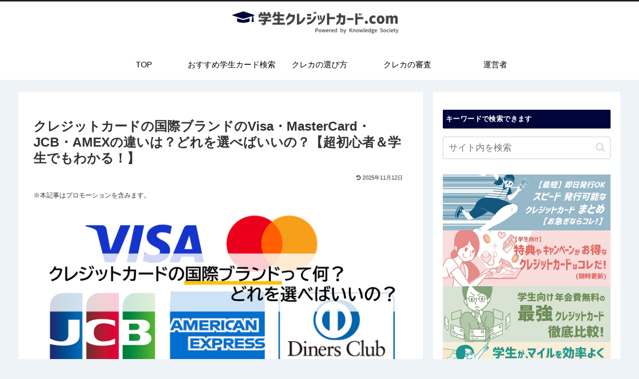

--- FILE ---
content_type: text/html; charset=UTF-8
request_url: https://k-society.com/creditcard/gakusei/visa%E3%83%BBmastercard%E3%83%BBjcb%E3%81%A3%E3%81%A6%E4%BD%95%EF%BC%9F%E3%81%A9%E3%82%8C%E3%82%92%E9%81%B8%E3%81%B9%E3%81%B0%E3%81%84%E3%81%84%E3%81%AE%EF%BC%9F/
body_size: 56061
content:
<!doctype html>
<html dir="ltr" lang="ja" prefix="og: https://ogp.me/ns#">

<head>
<meta charset="utf-8">
<meta name="viewport" content="width=device-width, initial-scale=1.0, viewport-fit=cover">
<meta name="referrer" content="no-referrer-when-downgrade">
<meta name="format-detection" content="telephone=no">


  
    <!-- Global site tag (gtag.js) - Google Analytics -->
    <script async src="https://www.googletagmanager.com/gtag/js?id=G-JEK4NTF9P8"></script>
    <script>
      window.dataLayer = window.dataLayer || [];
      function gtag(){dataLayer.push(arguments);}
      gtag('js', new Date());

      gtag('config', 'G-JEK4NTF9P8');
    </script>

  


  
  

  <!-- Google Search Console -->
<meta name="google-site-verification" content="r7lfQh4r4sdJmgCDRYCxEvLokYYZo1aINyjvs_A5XkE" />
<!-- /Google Search Console -->
<!-- preconnect dns-prefetch -->
<link rel="preconnect dns-prefetch" href="//www.googletagmanager.com">
<link rel="preconnect dns-prefetch" href="//www.google-analytics.com">
<link rel="preconnect dns-prefetch" href="//ajax.googleapis.com">
<link rel="preconnect dns-prefetch" href="//cdnjs.cloudflare.com">
<link rel="preconnect dns-prefetch" href="//pagead2.googlesyndication.com">
<link rel="preconnect dns-prefetch" href="//googleads.g.doubleclick.net">
<link rel="preconnect dns-prefetch" href="//tpc.googlesyndication.com">
<link rel="preconnect dns-prefetch" href="//ad.doubleclick.net">
<link rel="preconnect dns-prefetch" href="//www.gstatic.com">
<link rel="preconnect dns-prefetch" href="//cse.google.com">
<link rel="preconnect dns-prefetch" href="//fonts.gstatic.com">
<link rel="preconnect dns-prefetch" href="//fonts.googleapis.com">
<link rel="preconnect dns-prefetch" href="//cms.quantserve.com">
<link rel="preconnect dns-prefetch" href="//secure.gravatar.com">
<link rel="preconnect dns-prefetch" href="//cdn.syndication.twimg.com">
<link rel="preconnect dns-prefetch" href="//cdn.jsdelivr.net">
<link rel="preconnect dns-prefetch" href="//images-fe.ssl-images-amazon.com">
<link rel="preconnect dns-prefetch" href="//completion.amazon.com">
<link rel="preconnect dns-prefetch" href="//m.media-amazon.com">
<link rel="preconnect dns-prefetch" href="//i.moshimo.com">
<link rel="preconnect dns-prefetch" href="//aml.valuecommerce.com">
<link rel="preconnect dns-prefetch" href="//dalc.valuecommerce.com">
<link rel="preconnect dns-prefetch" href="//dalb.valuecommerce.com">

<!-- Preload -->
<link rel="preload" as="font" type="font/woff" href="https://k-society.com/creditcard/gakusei/wp-content/themes/cocoon-master/webfonts/icomoon/fonts/icomoon.woff?v=2.6.8" crossorigin>
<link rel="preload" as="font" type="font/woff2" href="https://k-society.com/creditcard/gakusei/wp-content/themes/cocoon-master/webfonts/fontawesome/fonts/fontawesome-webfont.woff2?v=4.7.0" crossorigin>
<title>クレジットカードの国際ブランドのVisa・MasterCard・JCB・AMEXの違いは？どれを選べばいいの？【超初心者＆学生でもわかる！】 | 学生クレジットカード.com（クレカを初めて作る・使う前に見て！）</title>

		<!-- All in One SEO 4.9.3 - aioseo.com -->
	<meta name="description" content="国際ブランドの役割・違い・選び方はこれ1記事でサッと理解できます。VISA・Master・JCBそれぞれのオススメポイント、歴史や複数持つと安心な理由なども解説！" />
	<meta name="robots" content="max-image-preview:large" />
	<meta name="author" content="editor_xx02"/>
	<link rel="canonical" href="https://k-society.com/creditcard/gakusei/visa%e3%83%bbmastercard%e3%83%bbjcb%e3%81%a3%e3%81%a6%e4%bd%95%ef%bc%9f%e3%81%a9%e3%82%8c%e3%82%92%e9%81%b8%e3%81%b9%e3%81%b0%e3%81%84%e3%81%84%e3%81%ae%ef%bc%9f/" />
	<meta name="generator" content="All in One SEO (AIOSEO) 4.9.3" />
		<meta property="og:locale" content="ja_JP" />
		<meta property="og:site_name" content="学生クレジットカード.com（クレカを初めて作る・使う前に見て！）" />
		<meta property="og:type" content="article" />
		<meta property="og:title" content="クレジットカードの国際ブランドのVisa・MasterCard・JCB・AMEXの違いは？どれを選べばいいの？【超初心者＆学生でもわかる！】 | 学生クレジットカード.com（クレカを初めて作る・使う前に見て！）" />
		<meta property="og:description" content="国際ブランドの役割・違い・選び方はこれ1記事でサッと理解できます。VISA・Master・JCBそれぞれのオススメポイント、歴史や複数持つと安心な理由なども解説！" />
		<meta property="og:url" content="https://k-society.com/creditcard/gakusei/visa%e3%83%bbmastercard%e3%83%bbjcb%e3%81%a3%e3%81%a6%e4%bd%95%ef%bc%9f%e3%81%a9%e3%82%8c%e3%82%92%e9%81%b8%e3%81%b9%e3%81%b0%e3%81%84%e3%81%84%e3%81%ae%ef%bc%9f/" />
		<meta property="og:image" content="https://k-society.com/creditcard/gakusei/wp-content/uploads/2024/06/samune-1.png" />
		<meta property="og:image:secure_url" content="https://k-society.com/creditcard/gakusei/wp-content/uploads/2024/06/samune-1.png" />
		<meta property="og:image:width" content="3169" />
		<meta property="og:image:height" content="1521" />
		<meta property="article:published_time" content="2025-11-11T15:00:11+00:00" />
		<meta property="article:modified_time" content="2025-11-12T14:48:19+00:00" />
		<meta name="twitter:card" content="summary" />
		<meta name="twitter:title" content="クレジットカードの国際ブランドのVisa・MasterCard・JCB・AMEXの違いは？どれを選べばいいの？【超初心者＆学生でもわかる！】 | 学生クレジットカード.com（クレカを初めて作る・使う前に見て！）" />
		<meta name="twitter:description" content="国際ブランドの役割・違い・選び方はこれ1記事でサッと理解できます。VISA・Master・JCBそれぞれのオススメポイント、歴史や複数持つと安心な理由なども解説！" />
		<meta name="twitter:image" content="https://k-society.com/creditcard/gakusei/wp-content/uploads/2024/06/samune-1.png" />
		<!-- All in One SEO -->


<!-- OGP -->
<meta property="og:type" content="article">
<meta property="og:description" content="クレジットカードには「国際ブランド」（カード右下に描かれているロゴの会社）というものがあります。 街でもVisaやMasterという文字は見かけると思いますが、調べるに至るのはクレジットカードを発行するときだと思います。 カードを発行時には">
<meta property="og:title" content="クレジットカードの国際ブランドのVisa・MasterCard・JCB・AMEXの違いは？どれを選べばいいの？【超初心者＆学生でもわかる！】">
<meta property="og:url" content="https://k-society.com/creditcard/gakusei/visa%e3%83%bbmastercard%e3%83%bbjcb%e3%81%a3%e3%81%a6%e4%bd%95%ef%bc%9f%e3%81%a9%e3%82%8c%e3%82%92%e9%81%b8%e3%81%b9%e3%81%b0%e3%81%84%e3%81%84%e3%81%ae%ef%bc%9f/">
<meta property="og:image" content="https://k-society.com/creditcard/gakusei/wp-content/uploads/2024/06/samune-1.png">
<meta property="og:site_name" content="学生クレジットカード.com（クレカを初めて作る・使う前に見て！）">
<meta property="og:locale" content="ja_JP">
<meta property="article:published_time" content="2025-11-12T00:00:11+09:00" />
<meta property="article:modified_time" content="2025-11-12T00:00:11+09:00" />
<meta property="article:section" content="クレジットカード豆知識">
<meta property="article:tag" content="AmericanExpress">
<meta property="article:tag" content="DinersClub">
<meta property="article:tag" content="Discover">
<meta property="article:tag" content="JCB">
<meta property="article:tag" content="MasterCard">
<meta property="article:tag" content="VISA">
<meta property="article:tag" content="プロパーカード">
<meta property="article:tag" content="中国銀聯">
<meta property="article:tag" content="国際ブランド">
<!-- /OGP -->

<!-- Twitter Card -->
<meta name="twitter:card" content="summary">
<meta property="twitter:description" content="クレジットカードには「国際ブランド」（カード右下に描かれているロゴの会社）というものがあります。 街でもVisaやMasterという文字は見かけると思いますが、調べるに至るのはクレジットカードを発行するときだと思います。 カードを発行時には">
<meta property="twitter:title" content="クレジットカードの国際ブランドのVisa・MasterCard・JCB・AMEXの違いは？どれを選べばいいの？【超初心者＆学生でもわかる！】">
<meta property="twitter:url" content="https://k-society.com/creditcard/gakusei/visa%e3%83%bbmastercard%e3%83%bbjcb%e3%81%a3%e3%81%a6%e4%bd%95%ef%bc%9f%e3%81%a9%e3%82%8c%e3%82%92%e9%81%b8%e3%81%b9%e3%81%b0%e3%81%84%e3%81%84%e3%81%ae%ef%bc%9f/">
<meta name="twitter:image" content="https://k-society.com/creditcard/gakusei/wp-content/uploads/2024/06/samune-1.png">
<meta name="twitter:domain" content="k-society.com">
<!-- /Twitter Card -->
<link rel='dns-prefetch' href='//ajax.googleapis.com' />
<link rel='dns-prefetch' href='//cdnjs.cloudflare.com' />
<link rel="alternate" type="application/rss+xml" title="学生クレジットカード.com（クレカを初めて作る・使う前に見て！） &raquo; フィード" href="https://k-society.com/creditcard/gakusei/feed/" />
<link rel="alternate" type="application/rss+xml" title="学生クレジットカード.com（クレカを初めて作る・使う前に見て！） &raquo; コメントフィード" href="https://k-society.com/creditcard/gakusei/comments/feed/" />
<link rel='stylesheet' id='wp-block-library-css' href='https://k-society.com/creditcard/gakusei/wp-includes/css/dist/block-library/style.min.css?ver=6.4.7&#038;fver=20240131075514' media='all' />
<link rel='stylesheet' id='aioseo/css/src/vue/standalone/blocks/table-of-contents/global.scss-css' href='https://k-society.com/creditcard/gakusei/wp-content/plugins/all-in-one-seo-pack/dist/Lite/assets/css/table-of-contents/global.e90f6d47.css?ver=4.9.3&#038;fver=20260109035129' media='all' />
<style id='global-styles-inline-css'>
body{--wp--preset--color--black: #000000;--wp--preset--color--cyan-bluish-gray: #abb8c3;--wp--preset--color--white: #ffffff;--wp--preset--color--pale-pink: #f78da7;--wp--preset--color--vivid-red: #cf2e2e;--wp--preset--color--luminous-vivid-orange: #ff6900;--wp--preset--color--luminous-vivid-amber: #fcb900;--wp--preset--color--light-green-cyan: #7bdcb5;--wp--preset--color--vivid-green-cyan: #00d084;--wp--preset--color--pale-cyan-blue: #8ed1fc;--wp--preset--color--vivid-cyan-blue: #0693e3;--wp--preset--color--vivid-purple: #9b51e0;--wp--preset--color--key-color: #00053a;--wp--preset--color--red: #e60033;--wp--preset--color--pink: #e95295;--wp--preset--color--purple: #884898;--wp--preset--color--deep: #55295b;--wp--preset--color--indigo: #1e50a2;--wp--preset--color--blue: #0095d9;--wp--preset--color--light-blue: #2ca9e1;--wp--preset--color--cyan: #00a3af;--wp--preset--color--teal: #007b43;--wp--preset--color--green: #3eb370;--wp--preset--color--light-green: #8bc34a;--wp--preset--color--lime: #c3d825;--wp--preset--color--yellow: #ffd900;--wp--preset--color--amber: #ffc107;--wp--preset--color--orange: #f39800;--wp--preset--color--deep-orange: #ea5506;--wp--preset--color--brown: #954e2a;--wp--preset--color--grey: #949495;--wp--preset--color--cocoon-black: #333333;--wp--preset--color--cocoon-white: #fffffb;--wp--preset--color--watery-blue: #f3fafe;--wp--preset--color--watery-yellow: #fff7cc;--wp--preset--color--watery-red: #fdf2f2;--wp--preset--color--watery-green: #ebf8f4;--wp--preset--color--ex-a: #ffffff;--wp--preset--color--ex-b: #ffffff;--wp--preset--color--ex-c: #ffffff;--wp--preset--color--ex-d: #ffffff;--wp--preset--color--ex-e: #ffffff;--wp--preset--color--ex-f: #ffffff;--wp--preset--gradient--vivid-cyan-blue-to-vivid-purple: linear-gradient(135deg,rgba(6,147,227,1) 0%,rgb(155,81,224) 100%);--wp--preset--gradient--light-green-cyan-to-vivid-green-cyan: linear-gradient(135deg,rgb(122,220,180) 0%,rgb(0,208,130) 100%);--wp--preset--gradient--luminous-vivid-amber-to-luminous-vivid-orange: linear-gradient(135deg,rgba(252,185,0,1) 0%,rgba(255,105,0,1) 100%);--wp--preset--gradient--luminous-vivid-orange-to-vivid-red: linear-gradient(135deg,rgba(255,105,0,1) 0%,rgb(207,46,46) 100%);--wp--preset--gradient--very-light-gray-to-cyan-bluish-gray: linear-gradient(135deg,rgb(238,238,238) 0%,rgb(169,184,195) 100%);--wp--preset--gradient--cool-to-warm-spectrum: linear-gradient(135deg,rgb(74,234,220) 0%,rgb(151,120,209) 20%,rgb(207,42,186) 40%,rgb(238,44,130) 60%,rgb(251,105,98) 80%,rgb(254,248,76) 100%);--wp--preset--gradient--blush-light-purple: linear-gradient(135deg,rgb(255,206,236) 0%,rgb(152,150,240) 100%);--wp--preset--gradient--blush-bordeaux: linear-gradient(135deg,rgb(254,205,165) 0%,rgb(254,45,45) 50%,rgb(107,0,62) 100%);--wp--preset--gradient--luminous-dusk: linear-gradient(135deg,rgb(255,203,112) 0%,rgb(199,81,192) 50%,rgb(65,88,208) 100%);--wp--preset--gradient--pale-ocean: linear-gradient(135deg,rgb(255,245,203) 0%,rgb(182,227,212) 50%,rgb(51,167,181) 100%);--wp--preset--gradient--electric-grass: linear-gradient(135deg,rgb(202,248,128) 0%,rgb(113,206,126) 100%);--wp--preset--gradient--midnight: linear-gradient(135deg,rgb(2,3,129) 0%,rgb(40,116,252) 100%);--wp--preset--font-size--small: 13px;--wp--preset--font-size--medium: 20px;--wp--preset--font-size--large: 36px;--wp--preset--font-size--x-large: 42px;--wp--preset--spacing--20: 0.44rem;--wp--preset--spacing--30: 0.67rem;--wp--preset--spacing--40: 1rem;--wp--preset--spacing--50: 1.5rem;--wp--preset--spacing--60: 2.25rem;--wp--preset--spacing--70: 3.38rem;--wp--preset--spacing--80: 5.06rem;--wp--preset--shadow--natural: 6px 6px 9px rgba(0, 0, 0, 0.2);--wp--preset--shadow--deep: 12px 12px 50px rgba(0, 0, 0, 0.4);--wp--preset--shadow--sharp: 6px 6px 0px rgba(0, 0, 0, 0.2);--wp--preset--shadow--outlined: 6px 6px 0px -3px rgba(255, 255, 255, 1), 6px 6px rgba(0, 0, 0, 1);--wp--preset--shadow--crisp: 6px 6px 0px rgba(0, 0, 0, 1);}body { margin: 0;--wp--style--global--content-size: 840px;--wp--style--global--wide-size: 1200px; }.wp-site-blocks > .alignleft { float: left; margin-right: 2em; }.wp-site-blocks > .alignright { float: right; margin-left: 2em; }.wp-site-blocks > .aligncenter { justify-content: center; margin-left: auto; margin-right: auto; }:where(.wp-site-blocks) > * { margin-block-start: 24px; margin-block-end: 0; }:where(.wp-site-blocks) > :first-child:first-child { margin-block-start: 0; }:where(.wp-site-blocks) > :last-child:last-child { margin-block-end: 0; }body { --wp--style--block-gap: 24px; }:where(body .is-layout-flow)  > :first-child:first-child{margin-block-start: 0;}:where(body .is-layout-flow)  > :last-child:last-child{margin-block-end: 0;}:where(body .is-layout-flow)  > *{margin-block-start: 24px;margin-block-end: 0;}:where(body .is-layout-constrained)  > :first-child:first-child{margin-block-start: 0;}:where(body .is-layout-constrained)  > :last-child:last-child{margin-block-end: 0;}:where(body .is-layout-constrained)  > *{margin-block-start: 24px;margin-block-end: 0;}:where(body .is-layout-flex) {gap: 24px;}:where(body .is-layout-grid) {gap: 24px;}body .is-layout-flow > .alignleft{float: left;margin-inline-start: 0;margin-inline-end: 2em;}body .is-layout-flow > .alignright{float: right;margin-inline-start: 2em;margin-inline-end: 0;}body .is-layout-flow > .aligncenter{margin-left: auto !important;margin-right: auto !important;}body .is-layout-constrained > .alignleft{float: left;margin-inline-start: 0;margin-inline-end: 2em;}body .is-layout-constrained > .alignright{float: right;margin-inline-start: 2em;margin-inline-end: 0;}body .is-layout-constrained > .aligncenter{margin-left: auto !important;margin-right: auto !important;}body .is-layout-constrained > :where(:not(.alignleft):not(.alignright):not(.alignfull)){max-width: var(--wp--style--global--content-size);margin-left: auto !important;margin-right: auto !important;}body .is-layout-constrained > .alignwide{max-width: var(--wp--style--global--wide-size);}body .is-layout-flex{display: flex;}body .is-layout-flex{flex-wrap: wrap;align-items: center;}body .is-layout-flex > *{margin: 0;}body .is-layout-grid{display: grid;}body .is-layout-grid > *{margin: 0;}body{padding-top: 0px;padding-right: 0px;padding-bottom: 0px;padding-left: 0px;}a:where(:not(.wp-element-button)){text-decoration: underline;}.wp-element-button, .wp-block-button__link{background-color: #32373c;border-width: 0;color: #fff;font-family: inherit;font-size: inherit;line-height: inherit;padding: calc(0.667em + 2px) calc(1.333em + 2px);text-decoration: none;}.has-black-color{color: var(--wp--preset--color--black) !important;}.has-cyan-bluish-gray-color{color: var(--wp--preset--color--cyan-bluish-gray) !important;}.has-white-color{color: var(--wp--preset--color--white) !important;}.has-pale-pink-color{color: var(--wp--preset--color--pale-pink) !important;}.has-vivid-red-color{color: var(--wp--preset--color--vivid-red) !important;}.has-luminous-vivid-orange-color{color: var(--wp--preset--color--luminous-vivid-orange) !important;}.has-luminous-vivid-amber-color{color: var(--wp--preset--color--luminous-vivid-amber) !important;}.has-light-green-cyan-color{color: var(--wp--preset--color--light-green-cyan) !important;}.has-vivid-green-cyan-color{color: var(--wp--preset--color--vivid-green-cyan) !important;}.has-pale-cyan-blue-color{color: var(--wp--preset--color--pale-cyan-blue) !important;}.has-vivid-cyan-blue-color{color: var(--wp--preset--color--vivid-cyan-blue) !important;}.has-vivid-purple-color{color: var(--wp--preset--color--vivid-purple) !important;}.has-key-color-color{color: var(--wp--preset--color--key-color) !important;}.has-red-color{color: var(--wp--preset--color--red) !important;}.has-pink-color{color: var(--wp--preset--color--pink) !important;}.has-purple-color{color: var(--wp--preset--color--purple) !important;}.has-deep-color{color: var(--wp--preset--color--deep) !important;}.has-indigo-color{color: var(--wp--preset--color--indigo) !important;}.has-blue-color{color: var(--wp--preset--color--blue) !important;}.has-light-blue-color{color: var(--wp--preset--color--light-blue) !important;}.has-cyan-color{color: var(--wp--preset--color--cyan) !important;}.has-teal-color{color: var(--wp--preset--color--teal) !important;}.has-green-color{color: var(--wp--preset--color--green) !important;}.has-light-green-color{color: var(--wp--preset--color--light-green) !important;}.has-lime-color{color: var(--wp--preset--color--lime) !important;}.has-yellow-color{color: var(--wp--preset--color--yellow) !important;}.has-amber-color{color: var(--wp--preset--color--amber) !important;}.has-orange-color{color: var(--wp--preset--color--orange) !important;}.has-deep-orange-color{color: var(--wp--preset--color--deep-orange) !important;}.has-brown-color{color: var(--wp--preset--color--brown) !important;}.has-grey-color{color: var(--wp--preset--color--grey) !important;}.has-cocoon-black-color{color: var(--wp--preset--color--cocoon-black) !important;}.has-cocoon-white-color{color: var(--wp--preset--color--cocoon-white) !important;}.has-watery-blue-color{color: var(--wp--preset--color--watery-blue) !important;}.has-watery-yellow-color{color: var(--wp--preset--color--watery-yellow) !important;}.has-watery-red-color{color: var(--wp--preset--color--watery-red) !important;}.has-watery-green-color{color: var(--wp--preset--color--watery-green) !important;}.has-ex-a-color{color: var(--wp--preset--color--ex-a) !important;}.has-ex-b-color{color: var(--wp--preset--color--ex-b) !important;}.has-ex-c-color{color: var(--wp--preset--color--ex-c) !important;}.has-ex-d-color{color: var(--wp--preset--color--ex-d) !important;}.has-ex-e-color{color: var(--wp--preset--color--ex-e) !important;}.has-ex-f-color{color: var(--wp--preset--color--ex-f) !important;}.has-black-background-color{background-color: var(--wp--preset--color--black) !important;}.has-cyan-bluish-gray-background-color{background-color: var(--wp--preset--color--cyan-bluish-gray) !important;}.has-white-background-color{background-color: var(--wp--preset--color--white) !important;}.has-pale-pink-background-color{background-color: var(--wp--preset--color--pale-pink) !important;}.has-vivid-red-background-color{background-color: var(--wp--preset--color--vivid-red) !important;}.has-luminous-vivid-orange-background-color{background-color: var(--wp--preset--color--luminous-vivid-orange) !important;}.has-luminous-vivid-amber-background-color{background-color: var(--wp--preset--color--luminous-vivid-amber) !important;}.has-light-green-cyan-background-color{background-color: var(--wp--preset--color--light-green-cyan) !important;}.has-vivid-green-cyan-background-color{background-color: var(--wp--preset--color--vivid-green-cyan) !important;}.has-pale-cyan-blue-background-color{background-color: var(--wp--preset--color--pale-cyan-blue) !important;}.has-vivid-cyan-blue-background-color{background-color: var(--wp--preset--color--vivid-cyan-blue) !important;}.has-vivid-purple-background-color{background-color: var(--wp--preset--color--vivid-purple) !important;}.has-key-color-background-color{background-color: var(--wp--preset--color--key-color) !important;}.has-red-background-color{background-color: var(--wp--preset--color--red) !important;}.has-pink-background-color{background-color: var(--wp--preset--color--pink) !important;}.has-purple-background-color{background-color: var(--wp--preset--color--purple) !important;}.has-deep-background-color{background-color: var(--wp--preset--color--deep) !important;}.has-indigo-background-color{background-color: var(--wp--preset--color--indigo) !important;}.has-blue-background-color{background-color: var(--wp--preset--color--blue) !important;}.has-light-blue-background-color{background-color: var(--wp--preset--color--light-blue) !important;}.has-cyan-background-color{background-color: var(--wp--preset--color--cyan) !important;}.has-teal-background-color{background-color: var(--wp--preset--color--teal) !important;}.has-green-background-color{background-color: var(--wp--preset--color--green) !important;}.has-light-green-background-color{background-color: var(--wp--preset--color--light-green) !important;}.has-lime-background-color{background-color: var(--wp--preset--color--lime) !important;}.has-yellow-background-color{background-color: var(--wp--preset--color--yellow) !important;}.has-amber-background-color{background-color: var(--wp--preset--color--amber) !important;}.has-orange-background-color{background-color: var(--wp--preset--color--orange) !important;}.has-deep-orange-background-color{background-color: var(--wp--preset--color--deep-orange) !important;}.has-brown-background-color{background-color: var(--wp--preset--color--brown) !important;}.has-grey-background-color{background-color: var(--wp--preset--color--grey) !important;}.has-cocoon-black-background-color{background-color: var(--wp--preset--color--cocoon-black) !important;}.has-cocoon-white-background-color{background-color: var(--wp--preset--color--cocoon-white) !important;}.has-watery-blue-background-color{background-color: var(--wp--preset--color--watery-blue) !important;}.has-watery-yellow-background-color{background-color: var(--wp--preset--color--watery-yellow) !important;}.has-watery-red-background-color{background-color: var(--wp--preset--color--watery-red) !important;}.has-watery-green-background-color{background-color: var(--wp--preset--color--watery-green) !important;}.has-ex-a-background-color{background-color: var(--wp--preset--color--ex-a) !important;}.has-ex-b-background-color{background-color: var(--wp--preset--color--ex-b) !important;}.has-ex-c-background-color{background-color: var(--wp--preset--color--ex-c) !important;}.has-ex-d-background-color{background-color: var(--wp--preset--color--ex-d) !important;}.has-ex-e-background-color{background-color: var(--wp--preset--color--ex-e) !important;}.has-ex-f-background-color{background-color: var(--wp--preset--color--ex-f) !important;}.has-black-border-color{border-color: var(--wp--preset--color--black) !important;}.has-cyan-bluish-gray-border-color{border-color: var(--wp--preset--color--cyan-bluish-gray) !important;}.has-white-border-color{border-color: var(--wp--preset--color--white) !important;}.has-pale-pink-border-color{border-color: var(--wp--preset--color--pale-pink) !important;}.has-vivid-red-border-color{border-color: var(--wp--preset--color--vivid-red) !important;}.has-luminous-vivid-orange-border-color{border-color: var(--wp--preset--color--luminous-vivid-orange) !important;}.has-luminous-vivid-amber-border-color{border-color: var(--wp--preset--color--luminous-vivid-amber) !important;}.has-light-green-cyan-border-color{border-color: var(--wp--preset--color--light-green-cyan) !important;}.has-vivid-green-cyan-border-color{border-color: var(--wp--preset--color--vivid-green-cyan) !important;}.has-pale-cyan-blue-border-color{border-color: var(--wp--preset--color--pale-cyan-blue) !important;}.has-vivid-cyan-blue-border-color{border-color: var(--wp--preset--color--vivid-cyan-blue) !important;}.has-vivid-purple-border-color{border-color: var(--wp--preset--color--vivid-purple) !important;}.has-key-color-border-color{border-color: var(--wp--preset--color--key-color) !important;}.has-red-border-color{border-color: var(--wp--preset--color--red) !important;}.has-pink-border-color{border-color: var(--wp--preset--color--pink) !important;}.has-purple-border-color{border-color: var(--wp--preset--color--purple) !important;}.has-deep-border-color{border-color: var(--wp--preset--color--deep) !important;}.has-indigo-border-color{border-color: var(--wp--preset--color--indigo) !important;}.has-blue-border-color{border-color: var(--wp--preset--color--blue) !important;}.has-light-blue-border-color{border-color: var(--wp--preset--color--light-blue) !important;}.has-cyan-border-color{border-color: var(--wp--preset--color--cyan) !important;}.has-teal-border-color{border-color: var(--wp--preset--color--teal) !important;}.has-green-border-color{border-color: var(--wp--preset--color--green) !important;}.has-light-green-border-color{border-color: var(--wp--preset--color--light-green) !important;}.has-lime-border-color{border-color: var(--wp--preset--color--lime) !important;}.has-yellow-border-color{border-color: var(--wp--preset--color--yellow) !important;}.has-amber-border-color{border-color: var(--wp--preset--color--amber) !important;}.has-orange-border-color{border-color: var(--wp--preset--color--orange) !important;}.has-deep-orange-border-color{border-color: var(--wp--preset--color--deep-orange) !important;}.has-brown-border-color{border-color: var(--wp--preset--color--brown) !important;}.has-grey-border-color{border-color: var(--wp--preset--color--grey) !important;}.has-cocoon-black-border-color{border-color: var(--wp--preset--color--cocoon-black) !important;}.has-cocoon-white-border-color{border-color: var(--wp--preset--color--cocoon-white) !important;}.has-watery-blue-border-color{border-color: var(--wp--preset--color--watery-blue) !important;}.has-watery-yellow-border-color{border-color: var(--wp--preset--color--watery-yellow) !important;}.has-watery-red-border-color{border-color: var(--wp--preset--color--watery-red) !important;}.has-watery-green-border-color{border-color: var(--wp--preset--color--watery-green) !important;}.has-ex-a-border-color{border-color: var(--wp--preset--color--ex-a) !important;}.has-ex-b-border-color{border-color: var(--wp--preset--color--ex-b) !important;}.has-ex-c-border-color{border-color: var(--wp--preset--color--ex-c) !important;}.has-ex-d-border-color{border-color: var(--wp--preset--color--ex-d) !important;}.has-ex-e-border-color{border-color: var(--wp--preset--color--ex-e) !important;}.has-ex-f-border-color{border-color: var(--wp--preset--color--ex-f) !important;}.has-vivid-cyan-blue-to-vivid-purple-gradient-background{background: var(--wp--preset--gradient--vivid-cyan-blue-to-vivid-purple) !important;}.has-light-green-cyan-to-vivid-green-cyan-gradient-background{background: var(--wp--preset--gradient--light-green-cyan-to-vivid-green-cyan) !important;}.has-luminous-vivid-amber-to-luminous-vivid-orange-gradient-background{background: var(--wp--preset--gradient--luminous-vivid-amber-to-luminous-vivid-orange) !important;}.has-luminous-vivid-orange-to-vivid-red-gradient-background{background: var(--wp--preset--gradient--luminous-vivid-orange-to-vivid-red) !important;}.has-very-light-gray-to-cyan-bluish-gray-gradient-background{background: var(--wp--preset--gradient--very-light-gray-to-cyan-bluish-gray) !important;}.has-cool-to-warm-spectrum-gradient-background{background: var(--wp--preset--gradient--cool-to-warm-spectrum) !important;}.has-blush-light-purple-gradient-background{background: var(--wp--preset--gradient--blush-light-purple) !important;}.has-blush-bordeaux-gradient-background{background: var(--wp--preset--gradient--blush-bordeaux) !important;}.has-luminous-dusk-gradient-background{background: var(--wp--preset--gradient--luminous-dusk) !important;}.has-pale-ocean-gradient-background{background: var(--wp--preset--gradient--pale-ocean) !important;}.has-electric-grass-gradient-background{background: var(--wp--preset--gradient--electric-grass) !important;}.has-midnight-gradient-background{background: var(--wp--preset--gradient--midnight) !important;}.has-small-font-size{font-size: var(--wp--preset--font-size--small) !important;}.has-medium-font-size{font-size: var(--wp--preset--font-size--medium) !important;}.has-large-font-size{font-size: var(--wp--preset--font-size--large) !important;}.has-x-large-font-size{font-size: var(--wp--preset--font-size--x-large) !important;}
.wp-block-navigation a:where(:not(.wp-element-button)){color: inherit;}
.wp-block-pullquote{font-size: 1.5em;line-height: 1.6;}
</style>
<link rel='stylesheet' id='contact-form-7-css' href='https://k-society.com/creditcard/gakusei/wp-content/plugins/contact-form-7/includes/css/styles.css?ver=5.9.8&#038;fver=20240725035146' media='all' />
<link rel='stylesheet' id='cocoon-style-css' href='https://k-society.com/creditcard/gakusei/wp-content/themes/cocoon-master/style.css?ver=6.4.7&#038;fver=20240219051028' media='all' />
<link rel='stylesheet' id='cocoon-keyframes-css' href='https://k-society.com/creditcard/gakusei/wp-content/themes/cocoon-master/keyframes.css?ver=6.4.7&#038;fver=20240219051027' media='all' />
<link rel='stylesheet' id='font-awesome-style-css' href='https://k-society.com/creditcard/gakusei/wp-content/themes/cocoon-master/webfonts/fontawesome/css/font-awesome.min.css?ver=6.4.7&#038;fver=20240219051028' media='all' />
<link rel='stylesheet' id='icomoon-style-css' href='https://k-society.com/creditcard/gakusei/wp-content/themes/cocoon-master/webfonts/icomoon/style.css?v=2.6.8&#038;ver=6.4.7&#038;fver=20240219051028' media='all' />
<link rel='stylesheet' id='baguettebox-style-css' href='https://k-society.com/creditcard/gakusei/wp-content/themes/cocoon-master/plugins/baguettebox/dist/baguetteBox.min.css?ver=6.4.7&#038;fver=20240219051028' media='all' />
<link rel='stylesheet' id='cocoon-skin-style-css' href='https://k-society.com/creditcard/gakusei/wp-content/themes/cocoon-master/skins/skin-modernblack/style.css?ver=6.4.7&#038;fver=20240219051028' media='all' />
<style id='cocoon-skin-style-inline-css'>
#header-container,#header-container .navi,#navi .navi-in>.menu-header .sub-menu,.article h2,.sidebar h2,.sidebar h3,.cat-link,.cat-label,.appeal-content .appeal-button,.demo .cat-label,.blogcard-type .blogcard-label,#footer{background-color:#00053a}#navi .navi-in a:hover,#footer a:not(.sns-button):hover{background-color:rgba(255,255,255,.2)}.article h3,.article h4,.article h5,.article h6,.cat-link,.tag-link{border-color:#00053a}blockquote::before,blockquote::after,.pager-post-navi a.a-wrap::before{color:rgba(0,5,58,.5)}blockquote,.key-btn{background-color:rgba(0,5,58,.05);border-color:rgba(0,5,58,.5)}pre,.pager-links span,.scrollable-table table th,table th,.pagination .current{background-color:rgba(0,5,58,.1);border-color:rgba(0,5,58,.5)}table:not(.has-border-color) th,table:not(.has-border-color) td,table:not(.has-border-color) thead,table:not(.has-border-color) tfoot,.page-numbers,.page-numbers.dots,.tagcloud a,.list.ecb-entry-border .entry-card-wrap,.related-entries.recb-entry-border .related-entry-card-wrap,.carousel .a-wrap,.pager-post-navi.post-navi-border a.a-wrap,.article .toc,.a-wrap .blogcard,.author-box,.comment-reply-link,.ranking-item{border-color:rgba(0,5,58,.5)}table tr:nth-of-type(2n+1),.page-numbers.dots,.a-wrap:hover,.pagination a:hover,.pagination-next-link:hover,.widget_recent_entries ul li a:hover,.widget_categories ul li a:hover,.widget_archive ul li a:hover,.widget_pages ul li a:hover,.widget_meta ul li a:hover,.widget_rss ul li a:hover,.widget_nav_menu ul li a:hover,.pager-links a:hover span,.tag-link:hover,.tagcloud a:hover{background-color:rgba(0,5,58,.05)}.header,.header .site-name-text,#navi .navi-in a,#navi .navi-in a:hover,.article h2,.sidebar h2,.sidebar h3,#footer,#footer a:not(.sns-button){color:#fff}body.public-page{background-color:#edf3f6}a{color:#2f7cbf}#header-container,#header-container .navi,#navi .navi-in>.menu-header .sub-menu{background-color:#fff}.header,.header .site-name-text,#navi .navi-in a,#navi .navi-in a:hover{color:#fff}.header,.header .site-name-text,#navi .navi-in a,#navi .navi-in a:hover{color:#fff}.header{background-color:#fff}.header,.header .site-name-text{color:#fff}.header,.header .site-name-text{color:#fff}#header-container .navi,#navi .navi-in>.menu-header .sub-menu{background-color:#fff}#navi .navi-in a,#navi .navi-in a:hover{color:#fff}#navi .navi-in a,#navi .navi-in a:hover{color:#000}#navi .navi-in a:hover{background-color:rgba(255,255,255,.2)}.go-to-top .go-to-top-button{background-color:#fff}.go-to-top .go-to-top-button{color:#000}.main{width:810px}.main{padding-left:29px;padding-right:29px}.main{border-width:1px}.sidebar{width:376px}.wrap{width:1206px}@media screen and (max-width:1205px){.wrap{width:auto}.main,.sidebar,.sidebar-left .main,.sidebar-left .sidebar{margin:0 .5%}.main{width:67.4%}.sidebar{padding:1.5%;width:30%}.entry-card-thumb{width:38%}.entry-card-content{margin-left:40%}}body::after{content:url(https://k-society.com/creditcard/gakusei/wp-content/themes/cocoon-master/lib/analytics/access.php?post_id=58&post_type=post)!important;visibility:hidden;position:absolute;bottom:0;right:0;width:1px;height:1px;overflow:hidden;display:inline!important}*::selection{color:#fff}*::-moz-selection{color:#fff}*::selection{background:#0066bf}*::-moz-selection{background:#0066bf}.logo-header img{width:350px;height:auto}.toc-checkbox{display:none}.toc-content{visibility:hidden;height:0;opacity:.2;transition:all 0.5s ease-out}.toc-checkbox:checked~.toc-content{visibility:visible;padding-top:.6em;height:100%;opacity:1}.toc-title::after{content:'[開いて表示]';margin-left:.5em;cursor:pointer;font-size:.8em}.toc-title:hover::after{text-decoration:underline}.toc-checkbox:checked+.toc-title::after{content:'[閉じて表示]'}#respond{inset:0;position:absolute;visibility:hidden}.entry-content>*,.demo .entry-content p{line-height:1.8}.entry-content>*,.mce-content-body>*,.article p,.demo .entry-content p,.article dl,.article ul,.article ol,.article blockquote,.article pre,.article table,.article .toc,.body .article,.body .column-wrap,.body .new-entry-cards,.body .popular-entry-cards,.body .navi-entry-cards,.body .box-menus,.body .ranking-item,.body .rss-entry-cards,.body .widget,.body .author-box,.body .blogcard-wrap,.body .login-user-only,.body .information-box,.body .question-box,.body .alert-box,.body .information,.body .question,.body .alert,.body .memo-box,.body .comment-box,.body .common-icon-box,.body .blank-box,.body .button-block,.body .micro-bottom,.body .caption-box,.body .tab-caption-box,.body .label-box,.body .toggle-wrap,.body .wp-block-image,.body .booklink-box,.body .kaerebalink-box,.body .tomarebalink-box,.body .product-item-box,.body .speech-wrap,.body .wp-block-categories,.body .wp-block-archives,.body .wp-block-archives-dropdown,.body .wp-block-calendar,.body .ad-area,.body .wp-block-gallery,.body .wp-block-audio,.body .wp-block-cover,.body .wp-block-file,.body .wp-block-media-text,.body .wp-block-video,.body .wp-block-buttons,.body .wp-block-columns,.body .wp-block-separator,.body .components-placeholder,.body .wp-block-search,.body .wp-block-social-links,.body .timeline-box,.body .blogcard-type,.body .btn-wrap,.body .btn-wrap a,.body .block-box,.body .wp-block-embed,.body .wp-block-group,.body .wp-block-table,.body .scrollable-table,.body .wp-block-separator,.body .wp-block,.body .video-container,.comment-area,.related-entries,.pager-post-navi,.comment-respond{margin-bottom:2.1em}.is-root-container>*{margin-bottom:2.1em!important}.article h2,.article h3,.article h4,.article h5,.article h6{margin-bottom:1.89em}@media screen and (max-width:480px){.body,.menu-content{font-size:15px}}@media screen and (max-width:781px){.wp-block-column{margin-bottom:2.1em}}@media screen and (max-width:834px){.column-wrap>div{margin-bottom:2.1em}}.article .micro-top{margin-bottom:.42em}.article .micro-bottom{margin-top:-1.89em}.article .micro-balloon{margin-bottom:1.05em}.article .micro-bottom.micro-balloon{margin-top:-1.47em}.blank-box.bb-key-color{border-color:#00053a}.iic-key-color li::before{color:#00053a}.blank-box.bb-tab.bb-key-color::before{background-color:#00053a}.tb-key-color .toggle-button{border:1px solid #00053a;background:#00053a;color:#fff}.tb-key-color .toggle-button::before{color:#ccc}.tb-key-color .toggle-checkbox:checked~.toggle-content{border-color:#00053a}.cb-key-color.caption-box{border-color:#00053a}.cb-key-color .caption-box-label{background-color:#00053a;color:#fff}.tcb-key-color .tab-caption-box-label{background-color:#00053a;color:#fff}.tcb-key-color .tab-caption-box-content{border-color:#00053a}.lb-key-color .label-box-content{border-color:#00053a}.mc-key-color{background-color:#00053a;color:#fff;border:none}.mc-key-color.micro-bottom::after{border-bottom-color:#00053a;border-top-color:transparent}.mc-key-color::before{border-top-color:transparent;border-bottom-color:transparent}.mc-key-color::after{border-top-color:#00053a}.btn-key-color,.btn-wrap.btn-wrap-key-color>a{background-color:#00053a}.has-text-color.has-key-color-color{color:#00053a}.has-background.has-key-color-background-color{background-color:#00053a}.body.article,body#tinymce.wp-editor{background-color:#fff}.body.article,.editor-post-title__block .editor-post-title__input,body#tinymce.wp-editor{color:#333}html .body .has-key-color-background-color{background-color:#00053a}html .body .has-key-color-color{color:#00053a}html .body .has-key-color-border-color{border-color:#00053a}html .body .btn-wrap.has-key-color-background-color>a{background-color:#00053a}html .body .btn-wrap.has-key-color-color>a{color:#00053a}html .body .btn-wrap.has-key-color-border-color>a{border-color:#00053a}html .body .bb-tab.has-key-color-border-color .bb-label{background-color:#00053a}html .body .toggle-wrap.has-key-color-border-color:not(.not-nested-style) .toggle-button{background-color:#00053a}html .body .toggle-wrap.has-key-color-border-color:not(.not-nested-style) .toggle-button,html .body .toggle-wrap.has-key-color-border-color:not(.not-nested-style) .toggle-content{border-color:#00053a}html .body .toggle-wrap.has-key-color-background-color:not(.not-nested-style) .toggle-content{background-color:#00053a}html .body .toggle-wrap.has-key-color-color:not(.not-nested-style) .toggle-content{color:#00053a}html .body .iconlist-box.has-key-color-icon-color li::before{color:#00053a}.micro-text.has-key-color-color{color:#00053a}html .body .micro-balloon.has-key-color-color{color:#00053a}html .body .micro-balloon.has-key-color-background-color{background-color:#00053a;border-color:transparent}html .body .micro-balloon.has-key-color-background-color.micro-bottom::after{border-bottom-color:#00053a;border-top-color:transparent}html .body .micro-balloon.has-key-color-background-color::before{border-top-color:transparent;border-bottom-color:transparent}html .body .micro-balloon.has-key-color-background-color::after{border-top-color:#00053a}html .body .micro-balloon.has-border-color.has-key-color-border-color{border-color:#00053a}html .body .micro-balloon.micro-top.has-key-color-border-color::before{border-top-color:#00053a}html .body .micro-balloon.micro-bottom.has-key-color-border-color::before{border-bottom-color:#00053a}html .body .caption-box.has-key-color-border-color:not(.not-nested-style) .box-label{background-color:#00053a}html .body .tab-caption-box.has-key-color-border-color:not(.not-nested-style) .box-label{background-color:#00053a}html .body .tab-caption-box.has-key-color-border-color:not(.not-nested-style) .box-content{border-color:#00053a}html .body .tab-caption-box.has-key-color-background-color:not(.not-nested-style) .box-content{background-color:#00053a}html .body .tab-caption-box.has-key-color-color:not(.not-nested-style) .box-content{color:#00053a}html .body .label-box.has-key-color-border-color:not(.not-nested-style) .box-content{border-color:#00053a}html .body .label-box.has-key-color-background-color:not(.not-nested-style) .box-content{background-color:#00053a}html .body .label-box.has-key-color-color:not(.not-nested-style) .box-content{color:#00053a}html .body .speech-wrap:not(.not-nested-style) .speech-balloon.has-key-color-background-color{background-color:#00053a}html .body .speech-wrap:not(.not-nested-style) .speech-balloon.has-text-color.has-key-color-color{color:#00053a}html .body .speech-wrap:not(.not-nested-style) .speech-balloon.has-key-color-border-color{border-color:#00053a}html .body .speech-wrap.sbp-l:not(.not-nested-style) .speech-balloon.has-key-color-border-color::before{border-right-color:#00053a}html .body .speech-wrap.sbp-r:not(.not-nested-style) .speech-balloon.has-key-color-border-color::before{border-left-color:#00053a}html .body .speech-wrap.sbp-l:not(.not-nested-style) .speech-balloon.has-key-color-background-color::after{border-right-color:#00053a}html .body .speech-wrap.sbp-r:not(.not-nested-style) .speech-balloon.has-key-color-background-color::after{border-left-color:#00053a}html .body .speech-wrap.sbs-line.sbp-r:not(.not-nested-style) .speech-balloon.has-key-color-background-color{background-color:#00053a}html .body .speech-wrap.sbs-line.sbp-r:not(.not-nested-style) .speech-balloon.has-key-color-border-color{border-color:#00053a}html .body .speech-wrap.sbs-think:not(.not-nested-style) .speech-balloon.has-key-color-border-color::before,html .body .speech-wrap.sbs-think:not(.not-nested-style) .speech-balloon.has-key-color-border-color::after{border-color:#00053a}html .body .speech-wrap.sbs-think:not(.not-nested-style) .speech-balloon.has-key-color-background-color::before,html .body .speech-wrap.sbs-think:not(.not-nested-style) .speech-balloon.has-key-color-background-color::after{background-color:#00053a}html .body .speech-wrap.sbs-think:not(.not-nested-style) .speech-balloon.has-key-color-border-color::before{border-color:#00053a}html .body .timeline-box.has-key-color-point-color:not(.not-nested-style) .timeline-item::before{background-color:#00053a}.has-key-color-border-color.is-style-accordion:not(.not-nested-style) .faq-question{background-color:#00053a}html .body .has-key-color-question-color:not(.not-nested-style) .faq-question-label{color:#00053a}html .body .has-key-color-question-color.has-border-color:not(.not-nested-style) .faq-question-label{color:#00053a}html .body .has-key-color-answer-color:not(.not-nested-style) .faq-answer-label{color:#00053a}html .body .is-style-square.has-key-color-question-color:not(.not-nested-style) .faq-question-label{color:#fff;background-color:#00053a}html .body .is-style-square.has-key-color-answer-color:not(.not-nested-style) .faq-answer-label{color:#fff;background-color:#00053a}html .body .has-red-background-color{background-color:#e60033}html .body .has-red-color{color:#e60033}html .body .has-red-border-color{border-color:#e60033}html .body .btn-wrap.has-red-background-color>a{background-color:#e60033}html .body .btn-wrap.has-red-color>a{color:#e60033}html .body .btn-wrap.has-red-border-color>a{border-color:#e60033}html .body .bb-tab.has-red-border-color .bb-label{background-color:#e60033}html .body .toggle-wrap.has-red-border-color:not(.not-nested-style) .toggle-button{background-color:#e60033}html .body .toggle-wrap.has-red-border-color:not(.not-nested-style) .toggle-button,html .body .toggle-wrap.has-red-border-color:not(.not-nested-style) .toggle-content{border-color:#e60033}html .body .toggle-wrap.has-red-background-color:not(.not-nested-style) .toggle-content{background-color:#e60033}html .body .toggle-wrap.has-red-color:not(.not-nested-style) .toggle-content{color:#e60033}html .body .iconlist-box.has-red-icon-color li::before{color:#e60033}.micro-text.has-red-color{color:#e60033}html .body .micro-balloon.has-red-color{color:#e60033}html .body .micro-balloon.has-red-background-color{background-color:#e60033;border-color:transparent}html .body .micro-balloon.has-red-background-color.micro-bottom::after{border-bottom-color:#e60033;border-top-color:transparent}html .body .micro-balloon.has-red-background-color::before{border-top-color:transparent;border-bottom-color:transparent}html .body .micro-balloon.has-red-background-color::after{border-top-color:#e60033}html .body .micro-balloon.has-border-color.has-red-border-color{border-color:#e60033}html .body .micro-balloon.micro-top.has-red-border-color::before{border-top-color:#e60033}html .body .micro-balloon.micro-bottom.has-red-border-color::before{border-bottom-color:#e60033}html .body .caption-box.has-red-border-color:not(.not-nested-style) .box-label{background-color:#e60033}html .body .tab-caption-box.has-red-border-color:not(.not-nested-style) .box-label{background-color:#e60033}html .body .tab-caption-box.has-red-border-color:not(.not-nested-style) .box-content{border-color:#e60033}html .body .tab-caption-box.has-red-background-color:not(.not-nested-style) .box-content{background-color:#e60033}html .body .tab-caption-box.has-red-color:not(.not-nested-style) .box-content{color:#e60033}html .body .label-box.has-red-border-color:not(.not-nested-style) .box-content{border-color:#e60033}html .body .label-box.has-red-background-color:not(.not-nested-style) .box-content{background-color:#e60033}html .body .label-box.has-red-color:not(.not-nested-style) .box-content{color:#e60033}html .body .speech-wrap:not(.not-nested-style) .speech-balloon.has-red-background-color{background-color:#e60033}html .body .speech-wrap:not(.not-nested-style) .speech-balloon.has-text-color.has-red-color{color:#e60033}html .body .speech-wrap:not(.not-nested-style) .speech-balloon.has-red-border-color{border-color:#e60033}html .body .speech-wrap.sbp-l:not(.not-nested-style) .speech-balloon.has-red-border-color::before{border-right-color:#e60033}html .body .speech-wrap.sbp-r:not(.not-nested-style) .speech-balloon.has-red-border-color::before{border-left-color:#e60033}html .body .speech-wrap.sbp-l:not(.not-nested-style) .speech-balloon.has-red-background-color::after{border-right-color:#e60033}html .body .speech-wrap.sbp-r:not(.not-nested-style) .speech-balloon.has-red-background-color::after{border-left-color:#e60033}html .body .speech-wrap.sbs-line.sbp-r:not(.not-nested-style) .speech-balloon.has-red-background-color{background-color:#e60033}html .body .speech-wrap.sbs-line.sbp-r:not(.not-nested-style) .speech-balloon.has-red-border-color{border-color:#e60033}html .body .speech-wrap.sbs-think:not(.not-nested-style) .speech-balloon.has-red-border-color::before,html .body .speech-wrap.sbs-think:not(.not-nested-style) .speech-balloon.has-red-border-color::after{border-color:#e60033}html .body .speech-wrap.sbs-think:not(.not-nested-style) .speech-balloon.has-red-background-color::before,html .body .speech-wrap.sbs-think:not(.not-nested-style) .speech-balloon.has-red-background-color::after{background-color:#e60033}html .body .speech-wrap.sbs-think:not(.not-nested-style) .speech-balloon.has-red-border-color::before{border-color:#e60033}html .body .timeline-box.has-red-point-color:not(.not-nested-style) .timeline-item::before{background-color:#e60033}.has-red-border-color.is-style-accordion:not(.not-nested-style) .faq-question{background-color:#e60033}html .body .has-red-question-color:not(.not-nested-style) .faq-question-label{color:#e60033}html .body .has-red-question-color.has-border-color:not(.not-nested-style) .faq-question-label{color:#e60033}html .body .has-red-answer-color:not(.not-nested-style) .faq-answer-label{color:#e60033}html .body .is-style-square.has-red-question-color:not(.not-nested-style) .faq-question-label{color:#fff;background-color:#e60033}html .body .is-style-square.has-red-answer-color:not(.not-nested-style) .faq-answer-label{color:#fff;background-color:#e60033}html .body .has-pink-background-color{background-color:#e95295}html .body .has-pink-color{color:#e95295}html .body .has-pink-border-color{border-color:#e95295}html .body .btn-wrap.has-pink-background-color>a{background-color:#e95295}html .body .btn-wrap.has-pink-color>a{color:#e95295}html .body .btn-wrap.has-pink-border-color>a{border-color:#e95295}html .body .bb-tab.has-pink-border-color .bb-label{background-color:#e95295}html .body .toggle-wrap.has-pink-border-color:not(.not-nested-style) .toggle-button{background-color:#e95295}html .body .toggle-wrap.has-pink-border-color:not(.not-nested-style) .toggle-button,html .body .toggle-wrap.has-pink-border-color:not(.not-nested-style) .toggle-content{border-color:#e95295}html .body .toggle-wrap.has-pink-background-color:not(.not-nested-style) .toggle-content{background-color:#e95295}html .body .toggle-wrap.has-pink-color:not(.not-nested-style) .toggle-content{color:#e95295}html .body .iconlist-box.has-pink-icon-color li::before{color:#e95295}.micro-text.has-pink-color{color:#e95295}html .body .micro-balloon.has-pink-color{color:#e95295}html .body .micro-balloon.has-pink-background-color{background-color:#e95295;border-color:transparent}html .body .micro-balloon.has-pink-background-color.micro-bottom::after{border-bottom-color:#e95295;border-top-color:transparent}html .body .micro-balloon.has-pink-background-color::before{border-top-color:transparent;border-bottom-color:transparent}html .body .micro-balloon.has-pink-background-color::after{border-top-color:#e95295}html .body .micro-balloon.has-border-color.has-pink-border-color{border-color:#e95295}html .body .micro-balloon.micro-top.has-pink-border-color::before{border-top-color:#e95295}html .body .micro-balloon.micro-bottom.has-pink-border-color::before{border-bottom-color:#e95295}html .body .caption-box.has-pink-border-color:not(.not-nested-style) .box-label{background-color:#e95295}html .body .tab-caption-box.has-pink-border-color:not(.not-nested-style) .box-label{background-color:#e95295}html .body .tab-caption-box.has-pink-border-color:not(.not-nested-style) .box-content{border-color:#e95295}html .body .tab-caption-box.has-pink-background-color:not(.not-nested-style) .box-content{background-color:#e95295}html .body .tab-caption-box.has-pink-color:not(.not-nested-style) .box-content{color:#e95295}html .body .label-box.has-pink-border-color:not(.not-nested-style) .box-content{border-color:#e95295}html .body .label-box.has-pink-background-color:not(.not-nested-style) .box-content{background-color:#e95295}html .body .label-box.has-pink-color:not(.not-nested-style) .box-content{color:#e95295}html .body .speech-wrap:not(.not-nested-style) .speech-balloon.has-pink-background-color{background-color:#e95295}html .body .speech-wrap:not(.not-nested-style) .speech-balloon.has-text-color.has-pink-color{color:#e95295}html .body .speech-wrap:not(.not-nested-style) .speech-balloon.has-pink-border-color{border-color:#e95295}html .body .speech-wrap.sbp-l:not(.not-nested-style) .speech-balloon.has-pink-border-color::before{border-right-color:#e95295}html .body .speech-wrap.sbp-r:not(.not-nested-style) .speech-balloon.has-pink-border-color::before{border-left-color:#e95295}html .body .speech-wrap.sbp-l:not(.not-nested-style) .speech-balloon.has-pink-background-color::after{border-right-color:#e95295}html .body .speech-wrap.sbp-r:not(.not-nested-style) .speech-balloon.has-pink-background-color::after{border-left-color:#e95295}html .body .speech-wrap.sbs-line.sbp-r:not(.not-nested-style) .speech-balloon.has-pink-background-color{background-color:#e95295}html .body .speech-wrap.sbs-line.sbp-r:not(.not-nested-style) .speech-balloon.has-pink-border-color{border-color:#e95295}html .body .speech-wrap.sbs-think:not(.not-nested-style) .speech-balloon.has-pink-border-color::before,html .body .speech-wrap.sbs-think:not(.not-nested-style) .speech-balloon.has-pink-border-color::after{border-color:#e95295}html .body .speech-wrap.sbs-think:not(.not-nested-style) .speech-balloon.has-pink-background-color::before,html .body .speech-wrap.sbs-think:not(.not-nested-style) .speech-balloon.has-pink-background-color::after{background-color:#e95295}html .body .speech-wrap.sbs-think:not(.not-nested-style) .speech-balloon.has-pink-border-color::before{border-color:#e95295}html .body .timeline-box.has-pink-point-color:not(.not-nested-style) .timeline-item::before{background-color:#e95295}.has-pink-border-color.is-style-accordion:not(.not-nested-style) .faq-question{background-color:#e95295}html .body .has-pink-question-color:not(.not-nested-style) .faq-question-label{color:#e95295}html .body .has-pink-question-color.has-border-color:not(.not-nested-style) .faq-question-label{color:#e95295}html .body .has-pink-answer-color:not(.not-nested-style) .faq-answer-label{color:#e95295}html .body .is-style-square.has-pink-question-color:not(.not-nested-style) .faq-question-label{color:#fff;background-color:#e95295}html .body .is-style-square.has-pink-answer-color:not(.not-nested-style) .faq-answer-label{color:#fff;background-color:#e95295}html .body .has-purple-background-color{background-color:#884898}html .body .has-purple-color{color:#884898}html .body .has-purple-border-color{border-color:#884898}html .body .btn-wrap.has-purple-background-color>a{background-color:#884898}html .body .btn-wrap.has-purple-color>a{color:#884898}html .body .btn-wrap.has-purple-border-color>a{border-color:#884898}html .body .bb-tab.has-purple-border-color .bb-label{background-color:#884898}html .body .toggle-wrap.has-purple-border-color:not(.not-nested-style) .toggle-button{background-color:#884898}html .body .toggle-wrap.has-purple-border-color:not(.not-nested-style) .toggle-button,html .body .toggle-wrap.has-purple-border-color:not(.not-nested-style) .toggle-content{border-color:#884898}html .body .toggle-wrap.has-purple-background-color:not(.not-nested-style) .toggle-content{background-color:#884898}html .body .toggle-wrap.has-purple-color:not(.not-nested-style) .toggle-content{color:#884898}html .body .iconlist-box.has-purple-icon-color li::before{color:#884898}.micro-text.has-purple-color{color:#884898}html .body .micro-balloon.has-purple-color{color:#884898}html .body .micro-balloon.has-purple-background-color{background-color:#884898;border-color:transparent}html .body .micro-balloon.has-purple-background-color.micro-bottom::after{border-bottom-color:#884898;border-top-color:transparent}html .body .micro-balloon.has-purple-background-color::before{border-top-color:transparent;border-bottom-color:transparent}html .body .micro-balloon.has-purple-background-color::after{border-top-color:#884898}html .body .micro-balloon.has-border-color.has-purple-border-color{border-color:#884898}html .body .micro-balloon.micro-top.has-purple-border-color::before{border-top-color:#884898}html .body .micro-balloon.micro-bottom.has-purple-border-color::before{border-bottom-color:#884898}html .body .caption-box.has-purple-border-color:not(.not-nested-style) .box-label{background-color:#884898}html .body .tab-caption-box.has-purple-border-color:not(.not-nested-style) .box-label{background-color:#884898}html .body .tab-caption-box.has-purple-border-color:not(.not-nested-style) .box-content{border-color:#884898}html .body .tab-caption-box.has-purple-background-color:not(.not-nested-style) .box-content{background-color:#884898}html .body .tab-caption-box.has-purple-color:not(.not-nested-style) .box-content{color:#884898}html .body .label-box.has-purple-border-color:not(.not-nested-style) .box-content{border-color:#884898}html .body .label-box.has-purple-background-color:not(.not-nested-style) .box-content{background-color:#884898}html .body .label-box.has-purple-color:not(.not-nested-style) .box-content{color:#884898}html .body .speech-wrap:not(.not-nested-style) .speech-balloon.has-purple-background-color{background-color:#884898}html .body .speech-wrap:not(.not-nested-style) .speech-balloon.has-text-color.has-purple-color{color:#884898}html .body .speech-wrap:not(.not-nested-style) .speech-balloon.has-purple-border-color{border-color:#884898}html .body .speech-wrap.sbp-l:not(.not-nested-style) .speech-balloon.has-purple-border-color::before{border-right-color:#884898}html .body .speech-wrap.sbp-r:not(.not-nested-style) .speech-balloon.has-purple-border-color::before{border-left-color:#884898}html .body .speech-wrap.sbp-l:not(.not-nested-style) .speech-balloon.has-purple-background-color::after{border-right-color:#884898}html .body .speech-wrap.sbp-r:not(.not-nested-style) .speech-balloon.has-purple-background-color::after{border-left-color:#884898}html .body .speech-wrap.sbs-line.sbp-r:not(.not-nested-style) .speech-balloon.has-purple-background-color{background-color:#884898}html .body .speech-wrap.sbs-line.sbp-r:not(.not-nested-style) .speech-balloon.has-purple-border-color{border-color:#884898}html .body .speech-wrap.sbs-think:not(.not-nested-style) .speech-balloon.has-purple-border-color::before,html .body .speech-wrap.sbs-think:not(.not-nested-style) .speech-balloon.has-purple-border-color::after{border-color:#884898}html .body .speech-wrap.sbs-think:not(.not-nested-style) .speech-balloon.has-purple-background-color::before,html .body .speech-wrap.sbs-think:not(.not-nested-style) .speech-balloon.has-purple-background-color::after{background-color:#884898}html .body .speech-wrap.sbs-think:not(.not-nested-style) .speech-balloon.has-purple-border-color::before{border-color:#884898}html .body .timeline-box.has-purple-point-color:not(.not-nested-style) .timeline-item::before{background-color:#884898}.has-purple-border-color.is-style-accordion:not(.not-nested-style) .faq-question{background-color:#884898}html .body .has-purple-question-color:not(.not-nested-style) .faq-question-label{color:#884898}html .body .has-purple-question-color.has-border-color:not(.not-nested-style) .faq-question-label{color:#884898}html .body .has-purple-answer-color:not(.not-nested-style) .faq-answer-label{color:#884898}html .body .is-style-square.has-purple-question-color:not(.not-nested-style) .faq-question-label{color:#fff;background-color:#884898}html .body .is-style-square.has-purple-answer-color:not(.not-nested-style) .faq-answer-label{color:#fff;background-color:#884898}html .body .has-deep-background-color{background-color:#55295b}html .body .has-deep-color{color:#55295b}html .body .has-deep-border-color{border-color:#55295b}html .body .btn-wrap.has-deep-background-color>a{background-color:#55295b}html .body .btn-wrap.has-deep-color>a{color:#55295b}html .body .btn-wrap.has-deep-border-color>a{border-color:#55295b}html .body .bb-tab.has-deep-border-color .bb-label{background-color:#55295b}html .body .toggle-wrap.has-deep-border-color:not(.not-nested-style) .toggle-button{background-color:#55295b}html .body .toggle-wrap.has-deep-border-color:not(.not-nested-style) .toggle-button,html .body .toggle-wrap.has-deep-border-color:not(.not-nested-style) .toggle-content{border-color:#55295b}html .body .toggle-wrap.has-deep-background-color:not(.not-nested-style) .toggle-content{background-color:#55295b}html .body .toggle-wrap.has-deep-color:not(.not-nested-style) .toggle-content{color:#55295b}html .body .iconlist-box.has-deep-icon-color li::before{color:#55295b}.micro-text.has-deep-color{color:#55295b}html .body .micro-balloon.has-deep-color{color:#55295b}html .body .micro-balloon.has-deep-background-color{background-color:#55295b;border-color:transparent}html .body .micro-balloon.has-deep-background-color.micro-bottom::after{border-bottom-color:#55295b;border-top-color:transparent}html .body .micro-balloon.has-deep-background-color::before{border-top-color:transparent;border-bottom-color:transparent}html .body .micro-balloon.has-deep-background-color::after{border-top-color:#55295b}html .body .micro-balloon.has-border-color.has-deep-border-color{border-color:#55295b}html .body .micro-balloon.micro-top.has-deep-border-color::before{border-top-color:#55295b}html .body .micro-balloon.micro-bottom.has-deep-border-color::before{border-bottom-color:#55295b}html .body .caption-box.has-deep-border-color:not(.not-nested-style) .box-label{background-color:#55295b}html .body .tab-caption-box.has-deep-border-color:not(.not-nested-style) .box-label{background-color:#55295b}html .body .tab-caption-box.has-deep-border-color:not(.not-nested-style) .box-content{border-color:#55295b}html .body .tab-caption-box.has-deep-background-color:not(.not-nested-style) .box-content{background-color:#55295b}html .body .tab-caption-box.has-deep-color:not(.not-nested-style) .box-content{color:#55295b}html .body .label-box.has-deep-border-color:not(.not-nested-style) .box-content{border-color:#55295b}html .body .label-box.has-deep-background-color:not(.not-nested-style) .box-content{background-color:#55295b}html .body .label-box.has-deep-color:not(.not-nested-style) .box-content{color:#55295b}html .body .speech-wrap:not(.not-nested-style) .speech-balloon.has-deep-background-color{background-color:#55295b}html .body .speech-wrap:not(.not-nested-style) .speech-balloon.has-text-color.has-deep-color{color:#55295b}html .body .speech-wrap:not(.not-nested-style) .speech-balloon.has-deep-border-color{border-color:#55295b}html .body .speech-wrap.sbp-l:not(.not-nested-style) .speech-balloon.has-deep-border-color::before{border-right-color:#55295b}html .body .speech-wrap.sbp-r:not(.not-nested-style) .speech-balloon.has-deep-border-color::before{border-left-color:#55295b}html .body .speech-wrap.sbp-l:not(.not-nested-style) .speech-balloon.has-deep-background-color::after{border-right-color:#55295b}html .body .speech-wrap.sbp-r:not(.not-nested-style) .speech-balloon.has-deep-background-color::after{border-left-color:#55295b}html .body .speech-wrap.sbs-line.sbp-r:not(.not-nested-style) .speech-balloon.has-deep-background-color{background-color:#55295b}html .body .speech-wrap.sbs-line.sbp-r:not(.not-nested-style) .speech-balloon.has-deep-border-color{border-color:#55295b}html .body .speech-wrap.sbs-think:not(.not-nested-style) .speech-balloon.has-deep-border-color::before,html .body .speech-wrap.sbs-think:not(.not-nested-style) .speech-balloon.has-deep-border-color::after{border-color:#55295b}html .body .speech-wrap.sbs-think:not(.not-nested-style) .speech-balloon.has-deep-background-color::before,html .body .speech-wrap.sbs-think:not(.not-nested-style) .speech-balloon.has-deep-background-color::after{background-color:#55295b}html .body .speech-wrap.sbs-think:not(.not-nested-style) .speech-balloon.has-deep-border-color::before{border-color:#55295b}html .body .timeline-box.has-deep-point-color:not(.not-nested-style) .timeline-item::before{background-color:#55295b}.has-deep-border-color.is-style-accordion:not(.not-nested-style) .faq-question{background-color:#55295b}html .body .has-deep-question-color:not(.not-nested-style) .faq-question-label{color:#55295b}html .body .has-deep-question-color.has-border-color:not(.not-nested-style) .faq-question-label{color:#55295b}html .body .has-deep-answer-color:not(.not-nested-style) .faq-answer-label{color:#55295b}html .body .is-style-square.has-deep-question-color:not(.not-nested-style) .faq-question-label{color:#fff;background-color:#55295b}html .body .is-style-square.has-deep-answer-color:not(.not-nested-style) .faq-answer-label{color:#fff;background-color:#55295b}html .body .has-indigo-background-color{background-color:#1e50a2}html .body .has-indigo-color{color:#1e50a2}html .body .has-indigo-border-color{border-color:#1e50a2}html .body .btn-wrap.has-indigo-background-color>a{background-color:#1e50a2}html .body .btn-wrap.has-indigo-color>a{color:#1e50a2}html .body .btn-wrap.has-indigo-border-color>a{border-color:#1e50a2}html .body .bb-tab.has-indigo-border-color .bb-label{background-color:#1e50a2}html .body .toggle-wrap.has-indigo-border-color:not(.not-nested-style) .toggle-button{background-color:#1e50a2}html .body .toggle-wrap.has-indigo-border-color:not(.not-nested-style) .toggle-button,html .body .toggle-wrap.has-indigo-border-color:not(.not-nested-style) .toggle-content{border-color:#1e50a2}html .body .toggle-wrap.has-indigo-background-color:not(.not-nested-style) .toggle-content{background-color:#1e50a2}html .body .toggle-wrap.has-indigo-color:not(.not-nested-style) .toggle-content{color:#1e50a2}html .body .iconlist-box.has-indigo-icon-color li::before{color:#1e50a2}.micro-text.has-indigo-color{color:#1e50a2}html .body .micro-balloon.has-indigo-color{color:#1e50a2}html .body .micro-balloon.has-indigo-background-color{background-color:#1e50a2;border-color:transparent}html .body .micro-balloon.has-indigo-background-color.micro-bottom::after{border-bottom-color:#1e50a2;border-top-color:transparent}html .body .micro-balloon.has-indigo-background-color::before{border-top-color:transparent;border-bottom-color:transparent}html .body .micro-balloon.has-indigo-background-color::after{border-top-color:#1e50a2}html .body .micro-balloon.has-border-color.has-indigo-border-color{border-color:#1e50a2}html .body .micro-balloon.micro-top.has-indigo-border-color::before{border-top-color:#1e50a2}html .body .micro-balloon.micro-bottom.has-indigo-border-color::before{border-bottom-color:#1e50a2}html .body .caption-box.has-indigo-border-color:not(.not-nested-style) .box-label{background-color:#1e50a2}html .body .tab-caption-box.has-indigo-border-color:not(.not-nested-style) .box-label{background-color:#1e50a2}html .body .tab-caption-box.has-indigo-border-color:not(.not-nested-style) .box-content{border-color:#1e50a2}html .body .tab-caption-box.has-indigo-background-color:not(.not-nested-style) .box-content{background-color:#1e50a2}html .body .tab-caption-box.has-indigo-color:not(.not-nested-style) .box-content{color:#1e50a2}html .body .label-box.has-indigo-border-color:not(.not-nested-style) .box-content{border-color:#1e50a2}html .body .label-box.has-indigo-background-color:not(.not-nested-style) .box-content{background-color:#1e50a2}html .body .label-box.has-indigo-color:not(.not-nested-style) .box-content{color:#1e50a2}html .body .speech-wrap:not(.not-nested-style) .speech-balloon.has-indigo-background-color{background-color:#1e50a2}html .body .speech-wrap:not(.not-nested-style) .speech-balloon.has-text-color.has-indigo-color{color:#1e50a2}html .body .speech-wrap:not(.not-nested-style) .speech-balloon.has-indigo-border-color{border-color:#1e50a2}html .body .speech-wrap.sbp-l:not(.not-nested-style) .speech-balloon.has-indigo-border-color::before{border-right-color:#1e50a2}html .body .speech-wrap.sbp-r:not(.not-nested-style) .speech-balloon.has-indigo-border-color::before{border-left-color:#1e50a2}html .body .speech-wrap.sbp-l:not(.not-nested-style) .speech-balloon.has-indigo-background-color::after{border-right-color:#1e50a2}html .body .speech-wrap.sbp-r:not(.not-nested-style) .speech-balloon.has-indigo-background-color::after{border-left-color:#1e50a2}html .body .speech-wrap.sbs-line.sbp-r:not(.not-nested-style) .speech-balloon.has-indigo-background-color{background-color:#1e50a2}html .body .speech-wrap.sbs-line.sbp-r:not(.not-nested-style) .speech-balloon.has-indigo-border-color{border-color:#1e50a2}html .body .speech-wrap.sbs-think:not(.not-nested-style) .speech-balloon.has-indigo-border-color::before,html .body .speech-wrap.sbs-think:not(.not-nested-style) .speech-balloon.has-indigo-border-color::after{border-color:#1e50a2}html .body .speech-wrap.sbs-think:not(.not-nested-style) .speech-balloon.has-indigo-background-color::before,html .body .speech-wrap.sbs-think:not(.not-nested-style) .speech-balloon.has-indigo-background-color::after{background-color:#1e50a2}html .body .speech-wrap.sbs-think:not(.not-nested-style) .speech-balloon.has-indigo-border-color::before{border-color:#1e50a2}html .body .timeline-box.has-indigo-point-color:not(.not-nested-style) .timeline-item::before{background-color:#1e50a2}.has-indigo-border-color.is-style-accordion:not(.not-nested-style) .faq-question{background-color:#1e50a2}html .body .has-indigo-question-color:not(.not-nested-style) .faq-question-label{color:#1e50a2}html .body .has-indigo-question-color.has-border-color:not(.not-nested-style) .faq-question-label{color:#1e50a2}html .body .has-indigo-answer-color:not(.not-nested-style) .faq-answer-label{color:#1e50a2}html .body .is-style-square.has-indigo-question-color:not(.not-nested-style) .faq-question-label{color:#fff;background-color:#1e50a2}html .body .is-style-square.has-indigo-answer-color:not(.not-nested-style) .faq-answer-label{color:#fff;background-color:#1e50a2}html .body .has-blue-background-color{background-color:#0095d9}html .body .has-blue-color{color:#0095d9}html .body .has-blue-border-color{border-color:#0095d9}html .body .btn-wrap.has-blue-background-color>a{background-color:#0095d9}html .body .btn-wrap.has-blue-color>a{color:#0095d9}html .body .btn-wrap.has-blue-border-color>a{border-color:#0095d9}html .body .bb-tab.has-blue-border-color .bb-label{background-color:#0095d9}html .body .toggle-wrap.has-blue-border-color:not(.not-nested-style) .toggle-button{background-color:#0095d9}html .body .toggle-wrap.has-blue-border-color:not(.not-nested-style) .toggle-button,html .body .toggle-wrap.has-blue-border-color:not(.not-nested-style) .toggle-content{border-color:#0095d9}html .body .toggle-wrap.has-blue-background-color:not(.not-nested-style) .toggle-content{background-color:#0095d9}html .body .toggle-wrap.has-blue-color:not(.not-nested-style) .toggle-content{color:#0095d9}html .body .iconlist-box.has-blue-icon-color li::before{color:#0095d9}.micro-text.has-blue-color{color:#0095d9}html .body .micro-balloon.has-blue-color{color:#0095d9}html .body .micro-balloon.has-blue-background-color{background-color:#0095d9;border-color:transparent}html .body .micro-balloon.has-blue-background-color.micro-bottom::after{border-bottom-color:#0095d9;border-top-color:transparent}html .body .micro-balloon.has-blue-background-color::before{border-top-color:transparent;border-bottom-color:transparent}html .body .micro-balloon.has-blue-background-color::after{border-top-color:#0095d9}html .body .micro-balloon.has-border-color.has-blue-border-color{border-color:#0095d9}html .body .micro-balloon.micro-top.has-blue-border-color::before{border-top-color:#0095d9}html .body .micro-balloon.micro-bottom.has-blue-border-color::before{border-bottom-color:#0095d9}html .body .caption-box.has-blue-border-color:not(.not-nested-style) .box-label{background-color:#0095d9}html .body .tab-caption-box.has-blue-border-color:not(.not-nested-style) .box-label{background-color:#0095d9}html .body .tab-caption-box.has-blue-border-color:not(.not-nested-style) .box-content{border-color:#0095d9}html .body .tab-caption-box.has-blue-background-color:not(.not-nested-style) .box-content{background-color:#0095d9}html .body .tab-caption-box.has-blue-color:not(.not-nested-style) .box-content{color:#0095d9}html .body .label-box.has-blue-border-color:not(.not-nested-style) .box-content{border-color:#0095d9}html .body .label-box.has-blue-background-color:not(.not-nested-style) .box-content{background-color:#0095d9}html .body .label-box.has-blue-color:not(.not-nested-style) .box-content{color:#0095d9}html .body .speech-wrap:not(.not-nested-style) .speech-balloon.has-blue-background-color{background-color:#0095d9}html .body .speech-wrap:not(.not-nested-style) .speech-balloon.has-text-color.has-blue-color{color:#0095d9}html .body .speech-wrap:not(.not-nested-style) .speech-balloon.has-blue-border-color{border-color:#0095d9}html .body .speech-wrap.sbp-l:not(.not-nested-style) .speech-balloon.has-blue-border-color::before{border-right-color:#0095d9}html .body .speech-wrap.sbp-r:not(.not-nested-style) .speech-balloon.has-blue-border-color::before{border-left-color:#0095d9}html .body .speech-wrap.sbp-l:not(.not-nested-style) .speech-balloon.has-blue-background-color::after{border-right-color:#0095d9}html .body .speech-wrap.sbp-r:not(.not-nested-style) .speech-balloon.has-blue-background-color::after{border-left-color:#0095d9}html .body .speech-wrap.sbs-line.sbp-r:not(.not-nested-style) .speech-balloon.has-blue-background-color{background-color:#0095d9}html .body .speech-wrap.sbs-line.sbp-r:not(.not-nested-style) .speech-balloon.has-blue-border-color{border-color:#0095d9}html .body .speech-wrap.sbs-think:not(.not-nested-style) .speech-balloon.has-blue-border-color::before,html .body .speech-wrap.sbs-think:not(.not-nested-style) .speech-balloon.has-blue-border-color::after{border-color:#0095d9}html .body .speech-wrap.sbs-think:not(.not-nested-style) .speech-balloon.has-blue-background-color::before,html .body .speech-wrap.sbs-think:not(.not-nested-style) .speech-balloon.has-blue-background-color::after{background-color:#0095d9}html .body .speech-wrap.sbs-think:not(.not-nested-style) .speech-balloon.has-blue-border-color::before{border-color:#0095d9}html .body .timeline-box.has-blue-point-color:not(.not-nested-style) .timeline-item::before{background-color:#0095d9}.has-blue-border-color.is-style-accordion:not(.not-nested-style) .faq-question{background-color:#0095d9}html .body .has-blue-question-color:not(.not-nested-style) .faq-question-label{color:#0095d9}html .body .has-blue-question-color.has-border-color:not(.not-nested-style) .faq-question-label{color:#0095d9}html .body .has-blue-answer-color:not(.not-nested-style) .faq-answer-label{color:#0095d9}html .body .is-style-square.has-blue-question-color:not(.not-nested-style) .faq-question-label{color:#fff;background-color:#0095d9}html .body .is-style-square.has-blue-answer-color:not(.not-nested-style) .faq-answer-label{color:#fff;background-color:#0095d9}html .body .has-light-blue-background-color{background-color:#2ca9e1}html .body .has-light-blue-color{color:#2ca9e1}html .body .has-light-blue-border-color{border-color:#2ca9e1}html .body .btn-wrap.has-light-blue-background-color>a{background-color:#2ca9e1}html .body .btn-wrap.has-light-blue-color>a{color:#2ca9e1}html .body .btn-wrap.has-light-blue-border-color>a{border-color:#2ca9e1}html .body .bb-tab.has-light-blue-border-color .bb-label{background-color:#2ca9e1}html .body .toggle-wrap.has-light-blue-border-color:not(.not-nested-style) .toggle-button{background-color:#2ca9e1}html .body .toggle-wrap.has-light-blue-border-color:not(.not-nested-style) .toggle-button,html .body .toggle-wrap.has-light-blue-border-color:not(.not-nested-style) .toggle-content{border-color:#2ca9e1}html .body .toggle-wrap.has-light-blue-background-color:not(.not-nested-style) .toggle-content{background-color:#2ca9e1}html .body .toggle-wrap.has-light-blue-color:not(.not-nested-style) .toggle-content{color:#2ca9e1}html .body .iconlist-box.has-light-blue-icon-color li::before{color:#2ca9e1}.micro-text.has-light-blue-color{color:#2ca9e1}html .body .micro-balloon.has-light-blue-color{color:#2ca9e1}html .body .micro-balloon.has-light-blue-background-color{background-color:#2ca9e1;border-color:transparent}html .body .micro-balloon.has-light-blue-background-color.micro-bottom::after{border-bottom-color:#2ca9e1;border-top-color:transparent}html .body .micro-balloon.has-light-blue-background-color::before{border-top-color:transparent;border-bottom-color:transparent}html .body .micro-balloon.has-light-blue-background-color::after{border-top-color:#2ca9e1}html .body .micro-balloon.has-border-color.has-light-blue-border-color{border-color:#2ca9e1}html .body .micro-balloon.micro-top.has-light-blue-border-color::before{border-top-color:#2ca9e1}html .body .micro-balloon.micro-bottom.has-light-blue-border-color::before{border-bottom-color:#2ca9e1}html .body .caption-box.has-light-blue-border-color:not(.not-nested-style) .box-label{background-color:#2ca9e1}html .body .tab-caption-box.has-light-blue-border-color:not(.not-nested-style) .box-label{background-color:#2ca9e1}html .body .tab-caption-box.has-light-blue-border-color:not(.not-nested-style) .box-content{border-color:#2ca9e1}html .body .tab-caption-box.has-light-blue-background-color:not(.not-nested-style) .box-content{background-color:#2ca9e1}html .body .tab-caption-box.has-light-blue-color:not(.not-nested-style) .box-content{color:#2ca9e1}html .body .label-box.has-light-blue-border-color:not(.not-nested-style) .box-content{border-color:#2ca9e1}html .body .label-box.has-light-blue-background-color:not(.not-nested-style) .box-content{background-color:#2ca9e1}html .body .label-box.has-light-blue-color:not(.not-nested-style) .box-content{color:#2ca9e1}html .body .speech-wrap:not(.not-nested-style) .speech-balloon.has-light-blue-background-color{background-color:#2ca9e1}html .body .speech-wrap:not(.not-nested-style) .speech-balloon.has-text-color.has-light-blue-color{color:#2ca9e1}html .body .speech-wrap:not(.not-nested-style) .speech-balloon.has-light-blue-border-color{border-color:#2ca9e1}html .body .speech-wrap.sbp-l:not(.not-nested-style) .speech-balloon.has-light-blue-border-color::before{border-right-color:#2ca9e1}html .body .speech-wrap.sbp-r:not(.not-nested-style) .speech-balloon.has-light-blue-border-color::before{border-left-color:#2ca9e1}html .body .speech-wrap.sbp-l:not(.not-nested-style) .speech-balloon.has-light-blue-background-color::after{border-right-color:#2ca9e1}html .body .speech-wrap.sbp-r:not(.not-nested-style) .speech-balloon.has-light-blue-background-color::after{border-left-color:#2ca9e1}html .body .speech-wrap.sbs-line.sbp-r:not(.not-nested-style) .speech-balloon.has-light-blue-background-color{background-color:#2ca9e1}html .body .speech-wrap.sbs-line.sbp-r:not(.not-nested-style) .speech-balloon.has-light-blue-border-color{border-color:#2ca9e1}html .body .speech-wrap.sbs-think:not(.not-nested-style) .speech-balloon.has-light-blue-border-color::before,html .body .speech-wrap.sbs-think:not(.not-nested-style) .speech-balloon.has-light-blue-border-color::after{border-color:#2ca9e1}html .body .speech-wrap.sbs-think:not(.not-nested-style) .speech-balloon.has-light-blue-background-color::before,html .body .speech-wrap.sbs-think:not(.not-nested-style) .speech-balloon.has-light-blue-background-color::after{background-color:#2ca9e1}html .body .speech-wrap.sbs-think:not(.not-nested-style) .speech-balloon.has-light-blue-border-color::before{border-color:#2ca9e1}html .body .timeline-box.has-light-blue-point-color:not(.not-nested-style) .timeline-item::before{background-color:#2ca9e1}.has-light-blue-border-color.is-style-accordion:not(.not-nested-style) .faq-question{background-color:#2ca9e1}html .body .has-light-blue-question-color:not(.not-nested-style) .faq-question-label{color:#2ca9e1}html .body .has-light-blue-question-color.has-border-color:not(.not-nested-style) .faq-question-label{color:#2ca9e1}html .body .has-light-blue-answer-color:not(.not-nested-style) .faq-answer-label{color:#2ca9e1}html .body .is-style-square.has-light-blue-question-color:not(.not-nested-style) .faq-question-label{color:#fff;background-color:#2ca9e1}html .body .is-style-square.has-light-blue-answer-color:not(.not-nested-style) .faq-answer-label{color:#fff;background-color:#2ca9e1}html .body .has-cyan-background-color{background-color:#00a3af}html .body .has-cyan-color{color:#00a3af}html .body .has-cyan-border-color{border-color:#00a3af}html .body .btn-wrap.has-cyan-background-color>a{background-color:#00a3af}html .body .btn-wrap.has-cyan-color>a{color:#00a3af}html .body .btn-wrap.has-cyan-border-color>a{border-color:#00a3af}html .body .bb-tab.has-cyan-border-color .bb-label{background-color:#00a3af}html .body .toggle-wrap.has-cyan-border-color:not(.not-nested-style) .toggle-button{background-color:#00a3af}html .body .toggle-wrap.has-cyan-border-color:not(.not-nested-style) .toggle-button,html .body .toggle-wrap.has-cyan-border-color:not(.not-nested-style) .toggle-content{border-color:#00a3af}html .body .toggle-wrap.has-cyan-background-color:not(.not-nested-style) .toggle-content{background-color:#00a3af}html .body .toggle-wrap.has-cyan-color:not(.not-nested-style) .toggle-content{color:#00a3af}html .body .iconlist-box.has-cyan-icon-color li::before{color:#00a3af}.micro-text.has-cyan-color{color:#00a3af}html .body .micro-balloon.has-cyan-color{color:#00a3af}html .body .micro-balloon.has-cyan-background-color{background-color:#00a3af;border-color:transparent}html .body .micro-balloon.has-cyan-background-color.micro-bottom::after{border-bottom-color:#00a3af;border-top-color:transparent}html .body .micro-balloon.has-cyan-background-color::before{border-top-color:transparent;border-bottom-color:transparent}html .body .micro-balloon.has-cyan-background-color::after{border-top-color:#00a3af}html .body .micro-balloon.has-border-color.has-cyan-border-color{border-color:#00a3af}html .body .micro-balloon.micro-top.has-cyan-border-color::before{border-top-color:#00a3af}html .body .micro-balloon.micro-bottom.has-cyan-border-color::before{border-bottom-color:#00a3af}html .body .caption-box.has-cyan-border-color:not(.not-nested-style) .box-label{background-color:#00a3af}html .body .tab-caption-box.has-cyan-border-color:not(.not-nested-style) .box-label{background-color:#00a3af}html .body .tab-caption-box.has-cyan-border-color:not(.not-nested-style) .box-content{border-color:#00a3af}html .body .tab-caption-box.has-cyan-background-color:not(.not-nested-style) .box-content{background-color:#00a3af}html .body .tab-caption-box.has-cyan-color:not(.not-nested-style) .box-content{color:#00a3af}html .body .label-box.has-cyan-border-color:not(.not-nested-style) .box-content{border-color:#00a3af}html .body .label-box.has-cyan-background-color:not(.not-nested-style) .box-content{background-color:#00a3af}html .body .label-box.has-cyan-color:not(.not-nested-style) .box-content{color:#00a3af}html .body .speech-wrap:not(.not-nested-style) .speech-balloon.has-cyan-background-color{background-color:#00a3af}html .body .speech-wrap:not(.not-nested-style) .speech-balloon.has-text-color.has-cyan-color{color:#00a3af}html .body .speech-wrap:not(.not-nested-style) .speech-balloon.has-cyan-border-color{border-color:#00a3af}html .body .speech-wrap.sbp-l:not(.not-nested-style) .speech-balloon.has-cyan-border-color::before{border-right-color:#00a3af}html .body .speech-wrap.sbp-r:not(.not-nested-style) .speech-balloon.has-cyan-border-color::before{border-left-color:#00a3af}html .body .speech-wrap.sbp-l:not(.not-nested-style) .speech-balloon.has-cyan-background-color::after{border-right-color:#00a3af}html .body .speech-wrap.sbp-r:not(.not-nested-style) .speech-balloon.has-cyan-background-color::after{border-left-color:#00a3af}html .body .speech-wrap.sbs-line.sbp-r:not(.not-nested-style) .speech-balloon.has-cyan-background-color{background-color:#00a3af}html .body .speech-wrap.sbs-line.sbp-r:not(.not-nested-style) .speech-balloon.has-cyan-border-color{border-color:#00a3af}html .body .speech-wrap.sbs-think:not(.not-nested-style) .speech-balloon.has-cyan-border-color::before,html .body .speech-wrap.sbs-think:not(.not-nested-style) .speech-balloon.has-cyan-border-color::after{border-color:#00a3af}html .body .speech-wrap.sbs-think:not(.not-nested-style) .speech-balloon.has-cyan-background-color::before,html .body .speech-wrap.sbs-think:not(.not-nested-style) .speech-balloon.has-cyan-background-color::after{background-color:#00a3af}html .body .speech-wrap.sbs-think:not(.not-nested-style) .speech-balloon.has-cyan-border-color::before{border-color:#00a3af}html .body .timeline-box.has-cyan-point-color:not(.not-nested-style) .timeline-item::before{background-color:#00a3af}.has-cyan-border-color.is-style-accordion:not(.not-nested-style) .faq-question{background-color:#00a3af}html .body .has-cyan-question-color:not(.not-nested-style) .faq-question-label{color:#00a3af}html .body .has-cyan-question-color.has-border-color:not(.not-nested-style) .faq-question-label{color:#00a3af}html .body .has-cyan-answer-color:not(.not-nested-style) .faq-answer-label{color:#00a3af}html .body .is-style-square.has-cyan-question-color:not(.not-nested-style) .faq-question-label{color:#fff;background-color:#00a3af}html .body .is-style-square.has-cyan-answer-color:not(.not-nested-style) .faq-answer-label{color:#fff;background-color:#00a3af}html .body .has-teal-background-color{background-color:#007b43}html .body .has-teal-color{color:#007b43}html .body .has-teal-border-color{border-color:#007b43}html .body .btn-wrap.has-teal-background-color>a{background-color:#007b43}html .body .btn-wrap.has-teal-color>a{color:#007b43}html .body .btn-wrap.has-teal-border-color>a{border-color:#007b43}html .body .bb-tab.has-teal-border-color .bb-label{background-color:#007b43}html .body .toggle-wrap.has-teal-border-color:not(.not-nested-style) .toggle-button{background-color:#007b43}html .body .toggle-wrap.has-teal-border-color:not(.not-nested-style) .toggle-button,html .body .toggle-wrap.has-teal-border-color:not(.not-nested-style) .toggle-content{border-color:#007b43}html .body .toggle-wrap.has-teal-background-color:not(.not-nested-style) .toggle-content{background-color:#007b43}html .body .toggle-wrap.has-teal-color:not(.not-nested-style) .toggle-content{color:#007b43}html .body .iconlist-box.has-teal-icon-color li::before{color:#007b43}.micro-text.has-teal-color{color:#007b43}html .body .micro-balloon.has-teal-color{color:#007b43}html .body .micro-balloon.has-teal-background-color{background-color:#007b43;border-color:transparent}html .body .micro-balloon.has-teal-background-color.micro-bottom::after{border-bottom-color:#007b43;border-top-color:transparent}html .body .micro-balloon.has-teal-background-color::before{border-top-color:transparent;border-bottom-color:transparent}html .body .micro-balloon.has-teal-background-color::after{border-top-color:#007b43}html .body .micro-balloon.has-border-color.has-teal-border-color{border-color:#007b43}html .body .micro-balloon.micro-top.has-teal-border-color::before{border-top-color:#007b43}html .body .micro-balloon.micro-bottom.has-teal-border-color::before{border-bottom-color:#007b43}html .body .caption-box.has-teal-border-color:not(.not-nested-style) .box-label{background-color:#007b43}html .body .tab-caption-box.has-teal-border-color:not(.not-nested-style) .box-label{background-color:#007b43}html .body .tab-caption-box.has-teal-border-color:not(.not-nested-style) .box-content{border-color:#007b43}html .body .tab-caption-box.has-teal-background-color:not(.not-nested-style) .box-content{background-color:#007b43}html .body .tab-caption-box.has-teal-color:not(.not-nested-style) .box-content{color:#007b43}html .body .label-box.has-teal-border-color:not(.not-nested-style) .box-content{border-color:#007b43}html .body .label-box.has-teal-background-color:not(.not-nested-style) .box-content{background-color:#007b43}html .body .label-box.has-teal-color:not(.not-nested-style) .box-content{color:#007b43}html .body .speech-wrap:not(.not-nested-style) .speech-balloon.has-teal-background-color{background-color:#007b43}html .body .speech-wrap:not(.not-nested-style) .speech-balloon.has-text-color.has-teal-color{color:#007b43}html .body .speech-wrap:not(.not-nested-style) .speech-balloon.has-teal-border-color{border-color:#007b43}html .body .speech-wrap.sbp-l:not(.not-nested-style) .speech-balloon.has-teal-border-color::before{border-right-color:#007b43}html .body .speech-wrap.sbp-r:not(.not-nested-style) .speech-balloon.has-teal-border-color::before{border-left-color:#007b43}html .body .speech-wrap.sbp-l:not(.not-nested-style) .speech-balloon.has-teal-background-color::after{border-right-color:#007b43}html .body .speech-wrap.sbp-r:not(.not-nested-style) .speech-balloon.has-teal-background-color::after{border-left-color:#007b43}html .body .speech-wrap.sbs-line.sbp-r:not(.not-nested-style) .speech-balloon.has-teal-background-color{background-color:#007b43}html .body .speech-wrap.sbs-line.sbp-r:not(.not-nested-style) .speech-balloon.has-teal-border-color{border-color:#007b43}html .body .speech-wrap.sbs-think:not(.not-nested-style) .speech-balloon.has-teal-border-color::before,html .body .speech-wrap.sbs-think:not(.not-nested-style) .speech-balloon.has-teal-border-color::after{border-color:#007b43}html .body .speech-wrap.sbs-think:not(.not-nested-style) .speech-balloon.has-teal-background-color::before,html .body .speech-wrap.sbs-think:not(.not-nested-style) .speech-balloon.has-teal-background-color::after{background-color:#007b43}html .body .speech-wrap.sbs-think:not(.not-nested-style) .speech-balloon.has-teal-border-color::before{border-color:#007b43}html .body .timeline-box.has-teal-point-color:not(.not-nested-style) .timeline-item::before{background-color:#007b43}.has-teal-border-color.is-style-accordion:not(.not-nested-style) .faq-question{background-color:#007b43}html .body .has-teal-question-color:not(.not-nested-style) .faq-question-label{color:#007b43}html .body .has-teal-question-color.has-border-color:not(.not-nested-style) .faq-question-label{color:#007b43}html .body .has-teal-answer-color:not(.not-nested-style) .faq-answer-label{color:#007b43}html .body .is-style-square.has-teal-question-color:not(.not-nested-style) .faq-question-label{color:#fff;background-color:#007b43}html .body .is-style-square.has-teal-answer-color:not(.not-nested-style) .faq-answer-label{color:#fff;background-color:#007b43}html .body .has-green-background-color{background-color:#3eb370}html .body .has-green-color{color:#3eb370}html .body .has-green-border-color{border-color:#3eb370}html .body .btn-wrap.has-green-background-color>a{background-color:#3eb370}html .body .btn-wrap.has-green-color>a{color:#3eb370}html .body .btn-wrap.has-green-border-color>a{border-color:#3eb370}html .body .bb-tab.has-green-border-color .bb-label{background-color:#3eb370}html .body .toggle-wrap.has-green-border-color:not(.not-nested-style) .toggle-button{background-color:#3eb370}html .body .toggle-wrap.has-green-border-color:not(.not-nested-style) .toggle-button,html .body .toggle-wrap.has-green-border-color:not(.not-nested-style) .toggle-content{border-color:#3eb370}html .body .toggle-wrap.has-green-background-color:not(.not-nested-style) .toggle-content{background-color:#3eb370}html .body .toggle-wrap.has-green-color:not(.not-nested-style) .toggle-content{color:#3eb370}html .body .iconlist-box.has-green-icon-color li::before{color:#3eb370}.micro-text.has-green-color{color:#3eb370}html .body .micro-balloon.has-green-color{color:#3eb370}html .body .micro-balloon.has-green-background-color{background-color:#3eb370;border-color:transparent}html .body .micro-balloon.has-green-background-color.micro-bottom::after{border-bottom-color:#3eb370;border-top-color:transparent}html .body .micro-balloon.has-green-background-color::before{border-top-color:transparent;border-bottom-color:transparent}html .body .micro-balloon.has-green-background-color::after{border-top-color:#3eb370}html .body .micro-balloon.has-border-color.has-green-border-color{border-color:#3eb370}html .body .micro-balloon.micro-top.has-green-border-color::before{border-top-color:#3eb370}html .body .micro-balloon.micro-bottom.has-green-border-color::before{border-bottom-color:#3eb370}html .body .caption-box.has-green-border-color:not(.not-nested-style) .box-label{background-color:#3eb370}html .body .tab-caption-box.has-green-border-color:not(.not-nested-style) .box-label{background-color:#3eb370}html .body .tab-caption-box.has-green-border-color:not(.not-nested-style) .box-content{border-color:#3eb370}html .body .tab-caption-box.has-green-background-color:not(.not-nested-style) .box-content{background-color:#3eb370}html .body .tab-caption-box.has-green-color:not(.not-nested-style) .box-content{color:#3eb370}html .body .label-box.has-green-border-color:not(.not-nested-style) .box-content{border-color:#3eb370}html .body .label-box.has-green-background-color:not(.not-nested-style) .box-content{background-color:#3eb370}html .body .label-box.has-green-color:not(.not-nested-style) .box-content{color:#3eb370}html .body .speech-wrap:not(.not-nested-style) .speech-balloon.has-green-background-color{background-color:#3eb370}html .body .speech-wrap:not(.not-nested-style) .speech-balloon.has-text-color.has-green-color{color:#3eb370}html .body .speech-wrap:not(.not-nested-style) .speech-balloon.has-green-border-color{border-color:#3eb370}html .body .speech-wrap.sbp-l:not(.not-nested-style) .speech-balloon.has-green-border-color::before{border-right-color:#3eb370}html .body .speech-wrap.sbp-r:not(.not-nested-style) .speech-balloon.has-green-border-color::before{border-left-color:#3eb370}html .body .speech-wrap.sbp-l:not(.not-nested-style) .speech-balloon.has-green-background-color::after{border-right-color:#3eb370}html .body .speech-wrap.sbp-r:not(.not-nested-style) .speech-balloon.has-green-background-color::after{border-left-color:#3eb370}html .body .speech-wrap.sbs-line.sbp-r:not(.not-nested-style) .speech-balloon.has-green-background-color{background-color:#3eb370}html .body .speech-wrap.sbs-line.sbp-r:not(.not-nested-style) .speech-balloon.has-green-border-color{border-color:#3eb370}html .body .speech-wrap.sbs-think:not(.not-nested-style) .speech-balloon.has-green-border-color::before,html .body .speech-wrap.sbs-think:not(.not-nested-style) .speech-balloon.has-green-border-color::after{border-color:#3eb370}html .body .speech-wrap.sbs-think:not(.not-nested-style) .speech-balloon.has-green-background-color::before,html .body .speech-wrap.sbs-think:not(.not-nested-style) .speech-balloon.has-green-background-color::after{background-color:#3eb370}html .body .speech-wrap.sbs-think:not(.not-nested-style) .speech-balloon.has-green-border-color::before{border-color:#3eb370}html .body .timeline-box.has-green-point-color:not(.not-nested-style) .timeline-item::before{background-color:#3eb370}.has-green-border-color.is-style-accordion:not(.not-nested-style) .faq-question{background-color:#3eb370}html .body .has-green-question-color:not(.not-nested-style) .faq-question-label{color:#3eb370}html .body .has-green-question-color.has-border-color:not(.not-nested-style) .faq-question-label{color:#3eb370}html .body .has-green-answer-color:not(.not-nested-style) .faq-answer-label{color:#3eb370}html .body .is-style-square.has-green-question-color:not(.not-nested-style) .faq-question-label{color:#fff;background-color:#3eb370}html .body .is-style-square.has-green-answer-color:not(.not-nested-style) .faq-answer-label{color:#fff;background-color:#3eb370}html .body .has-light-green-background-color{background-color:#8bc34a}html .body .has-light-green-color{color:#8bc34a}html .body .has-light-green-border-color{border-color:#8bc34a}html .body .btn-wrap.has-light-green-background-color>a{background-color:#8bc34a}html .body .btn-wrap.has-light-green-color>a{color:#8bc34a}html .body .btn-wrap.has-light-green-border-color>a{border-color:#8bc34a}html .body .bb-tab.has-light-green-border-color .bb-label{background-color:#8bc34a}html .body .toggle-wrap.has-light-green-border-color:not(.not-nested-style) .toggle-button{background-color:#8bc34a}html .body .toggle-wrap.has-light-green-border-color:not(.not-nested-style) .toggle-button,html .body .toggle-wrap.has-light-green-border-color:not(.not-nested-style) .toggle-content{border-color:#8bc34a}html .body .toggle-wrap.has-light-green-background-color:not(.not-nested-style) .toggle-content{background-color:#8bc34a}html .body .toggle-wrap.has-light-green-color:not(.not-nested-style) .toggle-content{color:#8bc34a}html .body .iconlist-box.has-light-green-icon-color li::before{color:#8bc34a}.micro-text.has-light-green-color{color:#8bc34a}html .body .micro-balloon.has-light-green-color{color:#8bc34a}html .body .micro-balloon.has-light-green-background-color{background-color:#8bc34a;border-color:transparent}html .body .micro-balloon.has-light-green-background-color.micro-bottom::after{border-bottom-color:#8bc34a;border-top-color:transparent}html .body .micro-balloon.has-light-green-background-color::before{border-top-color:transparent;border-bottom-color:transparent}html .body .micro-balloon.has-light-green-background-color::after{border-top-color:#8bc34a}html .body .micro-balloon.has-border-color.has-light-green-border-color{border-color:#8bc34a}html .body .micro-balloon.micro-top.has-light-green-border-color::before{border-top-color:#8bc34a}html .body .micro-balloon.micro-bottom.has-light-green-border-color::before{border-bottom-color:#8bc34a}html .body .caption-box.has-light-green-border-color:not(.not-nested-style) .box-label{background-color:#8bc34a}html .body .tab-caption-box.has-light-green-border-color:not(.not-nested-style) .box-label{background-color:#8bc34a}html .body .tab-caption-box.has-light-green-border-color:not(.not-nested-style) .box-content{border-color:#8bc34a}html .body .tab-caption-box.has-light-green-background-color:not(.not-nested-style) .box-content{background-color:#8bc34a}html .body .tab-caption-box.has-light-green-color:not(.not-nested-style) .box-content{color:#8bc34a}html .body .label-box.has-light-green-border-color:not(.not-nested-style) .box-content{border-color:#8bc34a}html .body .label-box.has-light-green-background-color:not(.not-nested-style) .box-content{background-color:#8bc34a}html .body .label-box.has-light-green-color:not(.not-nested-style) .box-content{color:#8bc34a}html .body .speech-wrap:not(.not-nested-style) .speech-balloon.has-light-green-background-color{background-color:#8bc34a}html .body .speech-wrap:not(.not-nested-style) .speech-balloon.has-text-color.has-light-green-color{color:#8bc34a}html .body .speech-wrap:not(.not-nested-style) .speech-balloon.has-light-green-border-color{border-color:#8bc34a}html .body .speech-wrap.sbp-l:not(.not-nested-style) .speech-balloon.has-light-green-border-color::before{border-right-color:#8bc34a}html .body .speech-wrap.sbp-r:not(.not-nested-style) .speech-balloon.has-light-green-border-color::before{border-left-color:#8bc34a}html .body .speech-wrap.sbp-l:not(.not-nested-style) .speech-balloon.has-light-green-background-color::after{border-right-color:#8bc34a}html .body .speech-wrap.sbp-r:not(.not-nested-style) .speech-balloon.has-light-green-background-color::after{border-left-color:#8bc34a}html .body .speech-wrap.sbs-line.sbp-r:not(.not-nested-style) .speech-balloon.has-light-green-background-color{background-color:#8bc34a}html .body .speech-wrap.sbs-line.sbp-r:not(.not-nested-style) .speech-balloon.has-light-green-border-color{border-color:#8bc34a}html .body .speech-wrap.sbs-think:not(.not-nested-style) .speech-balloon.has-light-green-border-color::before,html .body .speech-wrap.sbs-think:not(.not-nested-style) .speech-balloon.has-light-green-border-color::after{border-color:#8bc34a}html .body .speech-wrap.sbs-think:not(.not-nested-style) .speech-balloon.has-light-green-background-color::before,html .body .speech-wrap.sbs-think:not(.not-nested-style) .speech-balloon.has-light-green-background-color::after{background-color:#8bc34a}html .body .speech-wrap.sbs-think:not(.not-nested-style) .speech-balloon.has-light-green-border-color::before{border-color:#8bc34a}html .body .timeline-box.has-light-green-point-color:not(.not-nested-style) .timeline-item::before{background-color:#8bc34a}.has-light-green-border-color.is-style-accordion:not(.not-nested-style) .faq-question{background-color:#8bc34a}html .body .has-light-green-question-color:not(.not-nested-style) .faq-question-label{color:#8bc34a}html .body .has-light-green-question-color.has-border-color:not(.not-nested-style) .faq-question-label{color:#8bc34a}html .body .has-light-green-answer-color:not(.not-nested-style) .faq-answer-label{color:#8bc34a}html .body .is-style-square.has-light-green-question-color:not(.not-nested-style) .faq-question-label{color:#fff;background-color:#8bc34a}html .body .is-style-square.has-light-green-answer-color:not(.not-nested-style) .faq-answer-label{color:#fff;background-color:#8bc34a}html .body .has-lime-background-color{background-color:#c3d825}html .body .has-lime-color{color:#c3d825}html .body .has-lime-border-color{border-color:#c3d825}html .body .btn-wrap.has-lime-background-color>a{background-color:#c3d825}html .body .btn-wrap.has-lime-color>a{color:#c3d825}html .body .btn-wrap.has-lime-border-color>a{border-color:#c3d825}html .body .bb-tab.has-lime-border-color .bb-label{background-color:#c3d825}html .body .toggle-wrap.has-lime-border-color:not(.not-nested-style) .toggle-button{background-color:#c3d825}html .body .toggle-wrap.has-lime-border-color:not(.not-nested-style) .toggle-button,html .body .toggle-wrap.has-lime-border-color:not(.not-nested-style) .toggle-content{border-color:#c3d825}html .body .toggle-wrap.has-lime-background-color:not(.not-nested-style) .toggle-content{background-color:#c3d825}html .body .toggle-wrap.has-lime-color:not(.not-nested-style) .toggle-content{color:#c3d825}html .body .iconlist-box.has-lime-icon-color li::before{color:#c3d825}.micro-text.has-lime-color{color:#c3d825}html .body .micro-balloon.has-lime-color{color:#c3d825}html .body .micro-balloon.has-lime-background-color{background-color:#c3d825;border-color:transparent}html .body .micro-balloon.has-lime-background-color.micro-bottom::after{border-bottom-color:#c3d825;border-top-color:transparent}html .body .micro-balloon.has-lime-background-color::before{border-top-color:transparent;border-bottom-color:transparent}html .body .micro-balloon.has-lime-background-color::after{border-top-color:#c3d825}html .body .micro-balloon.has-border-color.has-lime-border-color{border-color:#c3d825}html .body .micro-balloon.micro-top.has-lime-border-color::before{border-top-color:#c3d825}html .body .micro-balloon.micro-bottom.has-lime-border-color::before{border-bottom-color:#c3d825}html .body .caption-box.has-lime-border-color:not(.not-nested-style) .box-label{background-color:#c3d825}html .body .tab-caption-box.has-lime-border-color:not(.not-nested-style) .box-label{background-color:#c3d825}html .body .tab-caption-box.has-lime-border-color:not(.not-nested-style) .box-content{border-color:#c3d825}html .body .tab-caption-box.has-lime-background-color:not(.not-nested-style) .box-content{background-color:#c3d825}html .body .tab-caption-box.has-lime-color:not(.not-nested-style) .box-content{color:#c3d825}html .body .label-box.has-lime-border-color:not(.not-nested-style) .box-content{border-color:#c3d825}html .body .label-box.has-lime-background-color:not(.not-nested-style) .box-content{background-color:#c3d825}html .body .label-box.has-lime-color:not(.not-nested-style) .box-content{color:#c3d825}html .body .speech-wrap:not(.not-nested-style) .speech-balloon.has-lime-background-color{background-color:#c3d825}html .body .speech-wrap:not(.not-nested-style) .speech-balloon.has-text-color.has-lime-color{color:#c3d825}html .body .speech-wrap:not(.not-nested-style) .speech-balloon.has-lime-border-color{border-color:#c3d825}html .body .speech-wrap.sbp-l:not(.not-nested-style) .speech-balloon.has-lime-border-color::before{border-right-color:#c3d825}html .body .speech-wrap.sbp-r:not(.not-nested-style) .speech-balloon.has-lime-border-color::before{border-left-color:#c3d825}html .body .speech-wrap.sbp-l:not(.not-nested-style) .speech-balloon.has-lime-background-color::after{border-right-color:#c3d825}html .body .speech-wrap.sbp-r:not(.not-nested-style) .speech-balloon.has-lime-background-color::after{border-left-color:#c3d825}html .body .speech-wrap.sbs-line.sbp-r:not(.not-nested-style) .speech-balloon.has-lime-background-color{background-color:#c3d825}html .body .speech-wrap.sbs-line.sbp-r:not(.not-nested-style) .speech-balloon.has-lime-border-color{border-color:#c3d825}html .body .speech-wrap.sbs-think:not(.not-nested-style) .speech-balloon.has-lime-border-color::before,html .body .speech-wrap.sbs-think:not(.not-nested-style) .speech-balloon.has-lime-border-color::after{border-color:#c3d825}html .body .speech-wrap.sbs-think:not(.not-nested-style) .speech-balloon.has-lime-background-color::before,html .body .speech-wrap.sbs-think:not(.not-nested-style) .speech-balloon.has-lime-background-color::after{background-color:#c3d825}html .body .speech-wrap.sbs-think:not(.not-nested-style) .speech-balloon.has-lime-border-color::before{border-color:#c3d825}html .body .timeline-box.has-lime-point-color:not(.not-nested-style) .timeline-item::before{background-color:#c3d825}.has-lime-border-color.is-style-accordion:not(.not-nested-style) .faq-question{background-color:#c3d825}html .body .has-lime-question-color:not(.not-nested-style) .faq-question-label{color:#c3d825}html .body .has-lime-question-color.has-border-color:not(.not-nested-style) .faq-question-label{color:#c3d825}html .body .has-lime-answer-color:not(.not-nested-style) .faq-answer-label{color:#c3d825}html .body .is-style-square.has-lime-question-color:not(.not-nested-style) .faq-question-label{color:#fff;background-color:#c3d825}html .body .is-style-square.has-lime-answer-color:not(.not-nested-style) .faq-answer-label{color:#fff;background-color:#c3d825}html .body .has-yellow-background-color{background-color:#ffd900}html .body .has-yellow-color{color:#ffd900}html .body .has-yellow-border-color{border-color:#ffd900}html .body .btn-wrap.has-yellow-background-color>a{background-color:#ffd900}html .body .btn-wrap.has-yellow-color>a{color:#ffd900}html .body .btn-wrap.has-yellow-border-color>a{border-color:#ffd900}html .body .bb-tab.has-yellow-border-color .bb-label{background-color:#ffd900}html .body .toggle-wrap.has-yellow-border-color:not(.not-nested-style) .toggle-button{background-color:#ffd900}html .body .toggle-wrap.has-yellow-border-color:not(.not-nested-style) .toggle-button,html .body .toggle-wrap.has-yellow-border-color:not(.not-nested-style) .toggle-content{border-color:#ffd900}html .body .toggle-wrap.has-yellow-background-color:not(.not-nested-style) .toggle-content{background-color:#ffd900}html .body .toggle-wrap.has-yellow-color:not(.not-nested-style) .toggle-content{color:#ffd900}html .body .iconlist-box.has-yellow-icon-color li::before{color:#ffd900}.micro-text.has-yellow-color{color:#ffd900}html .body .micro-balloon.has-yellow-color{color:#ffd900}html .body .micro-balloon.has-yellow-background-color{background-color:#ffd900;border-color:transparent}html .body .micro-balloon.has-yellow-background-color.micro-bottom::after{border-bottom-color:#ffd900;border-top-color:transparent}html .body .micro-balloon.has-yellow-background-color::before{border-top-color:transparent;border-bottom-color:transparent}html .body .micro-balloon.has-yellow-background-color::after{border-top-color:#ffd900}html .body .micro-balloon.has-border-color.has-yellow-border-color{border-color:#ffd900}html .body .micro-balloon.micro-top.has-yellow-border-color::before{border-top-color:#ffd900}html .body .micro-balloon.micro-bottom.has-yellow-border-color::before{border-bottom-color:#ffd900}html .body .caption-box.has-yellow-border-color:not(.not-nested-style) .box-label{background-color:#ffd900}html .body .tab-caption-box.has-yellow-border-color:not(.not-nested-style) .box-label{background-color:#ffd900}html .body .tab-caption-box.has-yellow-border-color:not(.not-nested-style) .box-content{border-color:#ffd900}html .body .tab-caption-box.has-yellow-background-color:not(.not-nested-style) .box-content{background-color:#ffd900}html .body .tab-caption-box.has-yellow-color:not(.not-nested-style) .box-content{color:#ffd900}html .body .label-box.has-yellow-border-color:not(.not-nested-style) .box-content{border-color:#ffd900}html .body .label-box.has-yellow-background-color:not(.not-nested-style) .box-content{background-color:#ffd900}html .body .label-box.has-yellow-color:not(.not-nested-style) .box-content{color:#ffd900}html .body .speech-wrap:not(.not-nested-style) .speech-balloon.has-yellow-background-color{background-color:#ffd900}html .body .speech-wrap:not(.not-nested-style) .speech-balloon.has-text-color.has-yellow-color{color:#ffd900}html .body .speech-wrap:not(.not-nested-style) .speech-balloon.has-yellow-border-color{border-color:#ffd900}html .body .speech-wrap.sbp-l:not(.not-nested-style) .speech-balloon.has-yellow-border-color::before{border-right-color:#ffd900}html .body .speech-wrap.sbp-r:not(.not-nested-style) .speech-balloon.has-yellow-border-color::before{border-left-color:#ffd900}html .body .speech-wrap.sbp-l:not(.not-nested-style) .speech-balloon.has-yellow-background-color::after{border-right-color:#ffd900}html .body .speech-wrap.sbp-r:not(.not-nested-style) .speech-balloon.has-yellow-background-color::after{border-left-color:#ffd900}html .body .speech-wrap.sbs-line.sbp-r:not(.not-nested-style) .speech-balloon.has-yellow-background-color{background-color:#ffd900}html .body .speech-wrap.sbs-line.sbp-r:not(.not-nested-style) .speech-balloon.has-yellow-border-color{border-color:#ffd900}html .body .speech-wrap.sbs-think:not(.not-nested-style) .speech-balloon.has-yellow-border-color::before,html .body .speech-wrap.sbs-think:not(.not-nested-style) .speech-balloon.has-yellow-border-color::after{border-color:#ffd900}html .body .speech-wrap.sbs-think:not(.not-nested-style) .speech-balloon.has-yellow-background-color::before,html .body .speech-wrap.sbs-think:not(.not-nested-style) .speech-balloon.has-yellow-background-color::after{background-color:#ffd900}html .body .speech-wrap.sbs-think:not(.not-nested-style) .speech-balloon.has-yellow-border-color::before{border-color:#ffd900}html .body .timeline-box.has-yellow-point-color:not(.not-nested-style) .timeline-item::before{background-color:#ffd900}.has-yellow-border-color.is-style-accordion:not(.not-nested-style) .faq-question{background-color:#ffd900}html .body .has-yellow-question-color:not(.not-nested-style) .faq-question-label{color:#ffd900}html .body .has-yellow-question-color.has-border-color:not(.not-nested-style) .faq-question-label{color:#ffd900}html .body .has-yellow-answer-color:not(.not-nested-style) .faq-answer-label{color:#ffd900}html .body .is-style-square.has-yellow-question-color:not(.not-nested-style) .faq-question-label{color:#fff;background-color:#ffd900}html .body .is-style-square.has-yellow-answer-color:not(.not-nested-style) .faq-answer-label{color:#fff;background-color:#ffd900}html .body .has-amber-background-color{background-color:#ffc107}html .body .has-amber-color{color:#ffc107}html .body .has-amber-border-color{border-color:#ffc107}html .body .btn-wrap.has-amber-background-color>a{background-color:#ffc107}html .body .btn-wrap.has-amber-color>a{color:#ffc107}html .body .btn-wrap.has-amber-border-color>a{border-color:#ffc107}html .body .bb-tab.has-amber-border-color .bb-label{background-color:#ffc107}html .body .toggle-wrap.has-amber-border-color:not(.not-nested-style) .toggle-button{background-color:#ffc107}html .body .toggle-wrap.has-amber-border-color:not(.not-nested-style) .toggle-button,html .body .toggle-wrap.has-amber-border-color:not(.not-nested-style) .toggle-content{border-color:#ffc107}html .body .toggle-wrap.has-amber-background-color:not(.not-nested-style) .toggle-content{background-color:#ffc107}html .body .toggle-wrap.has-amber-color:not(.not-nested-style) .toggle-content{color:#ffc107}html .body .iconlist-box.has-amber-icon-color li::before{color:#ffc107}.micro-text.has-amber-color{color:#ffc107}html .body .micro-balloon.has-amber-color{color:#ffc107}html .body .micro-balloon.has-amber-background-color{background-color:#ffc107;border-color:transparent}html .body .micro-balloon.has-amber-background-color.micro-bottom::after{border-bottom-color:#ffc107;border-top-color:transparent}html .body .micro-balloon.has-amber-background-color::before{border-top-color:transparent;border-bottom-color:transparent}html .body .micro-balloon.has-amber-background-color::after{border-top-color:#ffc107}html .body .micro-balloon.has-border-color.has-amber-border-color{border-color:#ffc107}html .body .micro-balloon.micro-top.has-amber-border-color::before{border-top-color:#ffc107}html .body .micro-balloon.micro-bottom.has-amber-border-color::before{border-bottom-color:#ffc107}html .body .caption-box.has-amber-border-color:not(.not-nested-style) .box-label{background-color:#ffc107}html .body .tab-caption-box.has-amber-border-color:not(.not-nested-style) .box-label{background-color:#ffc107}html .body .tab-caption-box.has-amber-border-color:not(.not-nested-style) .box-content{border-color:#ffc107}html .body .tab-caption-box.has-amber-background-color:not(.not-nested-style) .box-content{background-color:#ffc107}html .body .tab-caption-box.has-amber-color:not(.not-nested-style) .box-content{color:#ffc107}html .body .label-box.has-amber-border-color:not(.not-nested-style) .box-content{border-color:#ffc107}html .body .label-box.has-amber-background-color:not(.not-nested-style) .box-content{background-color:#ffc107}html .body .label-box.has-amber-color:not(.not-nested-style) .box-content{color:#ffc107}html .body .speech-wrap:not(.not-nested-style) .speech-balloon.has-amber-background-color{background-color:#ffc107}html .body .speech-wrap:not(.not-nested-style) .speech-balloon.has-text-color.has-amber-color{color:#ffc107}html .body .speech-wrap:not(.not-nested-style) .speech-balloon.has-amber-border-color{border-color:#ffc107}html .body .speech-wrap.sbp-l:not(.not-nested-style) .speech-balloon.has-amber-border-color::before{border-right-color:#ffc107}html .body .speech-wrap.sbp-r:not(.not-nested-style) .speech-balloon.has-amber-border-color::before{border-left-color:#ffc107}html .body .speech-wrap.sbp-l:not(.not-nested-style) .speech-balloon.has-amber-background-color::after{border-right-color:#ffc107}html .body .speech-wrap.sbp-r:not(.not-nested-style) .speech-balloon.has-amber-background-color::after{border-left-color:#ffc107}html .body .speech-wrap.sbs-line.sbp-r:not(.not-nested-style) .speech-balloon.has-amber-background-color{background-color:#ffc107}html .body .speech-wrap.sbs-line.sbp-r:not(.not-nested-style) .speech-balloon.has-amber-border-color{border-color:#ffc107}html .body .speech-wrap.sbs-think:not(.not-nested-style) .speech-balloon.has-amber-border-color::before,html .body .speech-wrap.sbs-think:not(.not-nested-style) .speech-balloon.has-amber-border-color::after{border-color:#ffc107}html .body .speech-wrap.sbs-think:not(.not-nested-style) .speech-balloon.has-amber-background-color::before,html .body .speech-wrap.sbs-think:not(.not-nested-style) .speech-balloon.has-amber-background-color::after{background-color:#ffc107}html .body .speech-wrap.sbs-think:not(.not-nested-style) .speech-balloon.has-amber-border-color::before{border-color:#ffc107}html .body .timeline-box.has-amber-point-color:not(.not-nested-style) .timeline-item::before{background-color:#ffc107}.has-amber-border-color.is-style-accordion:not(.not-nested-style) .faq-question{background-color:#ffc107}html .body .has-amber-question-color:not(.not-nested-style) .faq-question-label{color:#ffc107}html .body .has-amber-question-color.has-border-color:not(.not-nested-style) .faq-question-label{color:#ffc107}html .body .has-amber-answer-color:not(.not-nested-style) .faq-answer-label{color:#ffc107}html .body .is-style-square.has-amber-question-color:not(.not-nested-style) .faq-question-label{color:#fff;background-color:#ffc107}html .body .is-style-square.has-amber-answer-color:not(.not-nested-style) .faq-answer-label{color:#fff;background-color:#ffc107}html .body .has-orange-background-color{background-color:#f39800}html .body .has-orange-color{color:#f39800}html .body .has-orange-border-color{border-color:#f39800}html .body .btn-wrap.has-orange-background-color>a{background-color:#f39800}html .body .btn-wrap.has-orange-color>a{color:#f39800}html .body .btn-wrap.has-orange-border-color>a{border-color:#f39800}html .body .bb-tab.has-orange-border-color .bb-label{background-color:#f39800}html .body .toggle-wrap.has-orange-border-color:not(.not-nested-style) .toggle-button{background-color:#f39800}html .body .toggle-wrap.has-orange-border-color:not(.not-nested-style) .toggle-button,html .body .toggle-wrap.has-orange-border-color:not(.not-nested-style) .toggle-content{border-color:#f39800}html .body .toggle-wrap.has-orange-background-color:not(.not-nested-style) .toggle-content{background-color:#f39800}html .body .toggle-wrap.has-orange-color:not(.not-nested-style) .toggle-content{color:#f39800}html .body .iconlist-box.has-orange-icon-color li::before{color:#f39800}.micro-text.has-orange-color{color:#f39800}html .body .micro-balloon.has-orange-color{color:#f39800}html .body .micro-balloon.has-orange-background-color{background-color:#f39800;border-color:transparent}html .body .micro-balloon.has-orange-background-color.micro-bottom::after{border-bottom-color:#f39800;border-top-color:transparent}html .body .micro-balloon.has-orange-background-color::before{border-top-color:transparent;border-bottom-color:transparent}html .body .micro-balloon.has-orange-background-color::after{border-top-color:#f39800}html .body .micro-balloon.has-border-color.has-orange-border-color{border-color:#f39800}html .body .micro-balloon.micro-top.has-orange-border-color::before{border-top-color:#f39800}html .body .micro-balloon.micro-bottom.has-orange-border-color::before{border-bottom-color:#f39800}html .body .caption-box.has-orange-border-color:not(.not-nested-style) .box-label{background-color:#f39800}html .body .tab-caption-box.has-orange-border-color:not(.not-nested-style) .box-label{background-color:#f39800}html .body .tab-caption-box.has-orange-border-color:not(.not-nested-style) .box-content{border-color:#f39800}html .body .tab-caption-box.has-orange-background-color:not(.not-nested-style) .box-content{background-color:#f39800}html .body .tab-caption-box.has-orange-color:not(.not-nested-style) .box-content{color:#f39800}html .body .label-box.has-orange-border-color:not(.not-nested-style) .box-content{border-color:#f39800}html .body .label-box.has-orange-background-color:not(.not-nested-style) .box-content{background-color:#f39800}html .body .label-box.has-orange-color:not(.not-nested-style) .box-content{color:#f39800}html .body .speech-wrap:not(.not-nested-style) .speech-balloon.has-orange-background-color{background-color:#f39800}html .body .speech-wrap:not(.not-nested-style) .speech-balloon.has-text-color.has-orange-color{color:#f39800}html .body .speech-wrap:not(.not-nested-style) .speech-balloon.has-orange-border-color{border-color:#f39800}html .body .speech-wrap.sbp-l:not(.not-nested-style) .speech-balloon.has-orange-border-color::before{border-right-color:#f39800}html .body .speech-wrap.sbp-r:not(.not-nested-style) .speech-balloon.has-orange-border-color::before{border-left-color:#f39800}html .body .speech-wrap.sbp-l:not(.not-nested-style) .speech-balloon.has-orange-background-color::after{border-right-color:#f39800}html .body .speech-wrap.sbp-r:not(.not-nested-style) .speech-balloon.has-orange-background-color::after{border-left-color:#f39800}html .body .speech-wrap.sbs-line.sbp-r:not(.not-nested-style) .speech-balloon.has-orange-background-color{background-color:#f39800}html .body .speech-wrap.sbs-line.sbp-r:not(.not-nested-style) .speech-balloon.has-orange-border-color{border-color:#f39800}html .body .speech-wrap.sbs-think:not(.not-nested-style) .speech-balloon.has-orange-border-color::before,html .body .speech-wrap.sbs-think:not(.not-nested-style) .speech-balloon.has-orange-border-color::after{border-color:#f39800}html .body .speech-wrap.sbs-think:not(.not-nested-style) .speech-balloon.has-orange-background-color::before,html .body .speech-wrap.sbs-think:not(.not-nested-style) .speech-balloon.has-orange-background-color::after{background-color:#f39800}html .body .speech-wrap.sbs-think:not(.not-nested-style) .speech-balloon.has-orange-border-color::before{border-color:#f39800}html .body .timeline-box.has-orange-point-color:not(.not-nested-style) .timeline-item::before{background-color:#f39800}.has-orange-border-color.is-style-accordion:not(.not-nested-style) .faq-question{background-color:#f39800}html .body .has-orange-question-color:not(.not-nested-style) .faq-question-label{color:#f39800}html .body .has-orange-question-color.has-border-color:not(.not-nested-style) .faq-question-label{color:#f39800}html .body .has-orange-answer-color:not(.not-nested-style) .faq-answer-label{color:#f39800}html .body .is-style-square.has-orange-question-color:not(.not-nested-style) .faq-question-label{color:#fff;background-color:#f39800}html .body .is-style-square.has-orange-answer-color:not(.not-nested-style) .faq-answer-label{color:#fff;background-color:#f39800}html .body .has-deep-orange-background-color{background-color:#ea5506}html .body .has-deep-orange-color{color:#ea5506}html .body .has-deep-orange-border-color{border-color:#ea5506}html .body .btn-wrap.has-deep-orange-background-color>a{background-color:#ea5506}html .body .btn-wrap.has-deep-orange-color>a{color:#ea5506}html .body .btn-wrap.has-deep-orange-border-color>a{border-color:#ea5506}html .body .bb-tab.has-deep-orange-border-color .bb-label{background-color:#ea5506}html .body .toggle-wrap.has-deep-orange-border-color:not(.not-nested-style) .toggle-button{background-color:#ea5506}html .body .toggle-wrap.has-deep-orange-border-color:not(.not-nested-style) .toggle-button,html .body .toggle-wrap.has-deep-orange-border-color:not(.not-nested-style) .toggle-content{border-color:#ea5506}html .body .toggle-wrap.has-deep-orange-background-color:not(.not-nested-style) .toggle-content{background-color:#ea5506}html .body .toggle-wrap.has-deep-orange-color:not(.not-nested-style) .toggle-content{color:#ea5506}html .body .iconlist-box.has-deep-orange-icon-color li::before{color:#ea5506}.micro-text.has-deep-orange-color{color:#ea5506}html .body .micro-balloon.has-deep-orange-color{color:#ea5506}html .body .micro-balloon.has-deep-orange-background-color{background-color:#ea5506;border-color:transparent}html .body .micro-balloon.has-deep-orange-background-color.micro-bottom::after{border-bottom-color:#ea5506;border-top-color:transparent}html .body .micro-balloon.has-deep-orange-background-color::before{border-top-color:transparent;border-bottom-color:transparent}html .body .micro-balloon.has-deep-orange-background-color::after{border-top-color:#ea5506}html .body .micro-balloon.has-border-color.has-deep-orange-border-color{border-color:#ea5506}html .body .micro-balloon.micro-top.has-deep-orange-border-color::before{border-top-color:#ea5506}html .body .micro-balloon.micro-bottom.has-deep-orange-border-color::before{border-bottom-color:#ea5506}html .body .caption-box.has-deep-orange-border-color:not(.not-nested-style) .box-label{background-color:#ea5506}html .body .tab-caption-box.has-deep-orange-border-color:not(.not-nested-style) .box-label{background-color:#ea5506}html .body .tab-caption-box.has-deep-orange-border-color:not(.not-nested-style) .box-content{border-color:#ea5506}html .body .tab-caption-box.has-deep-orange-background-color:not(.not-nested-style) .box-content{background-color:#ea5506}html .body .tab-caption-box.has-deep-orange-color:not(.not-nested-style) .box-content{color:#ea5506}html .body .label-box.has-deep-orange-border-color:not(.not-nested-style) .box-content{border-color:#ea5506}html .body .label-box.has-deep-orange-background-color:not(.not-nested-style) .box-content{background-color:#ea5506}html .body .label-box.has-deep-orange-color:not(.not-nested-style) .box-content{color:#ea5506}html .body .speech-wrap:not(.not-nested-style) .speech-balloon.has-deep-orange-background-color{background-color:#ea5506}html .body .speech-wrap:not(.not-nested-style) .speech-balloon.has-text-color.has-deep-orange-color{color:#ea5506}html .body .speech-wrap:not(.not-nested-style) .speech-balloon.has-deep-orange-border-color{border-color:#ea5506}html .body .speech-wrap.sbp-l:not(.not-nested-style) .speech-balloon.has-deep-orange-border-color::before{border-right-color:#ea5506}html .body .speech-wrap.sbp-r:not(.not-nested-style) .speech-balloon.has-deep-orange-border-color::before{border-left-color:#ea5506}html .body .speech-wrap.sbp-l:not(.not-nested-style) .speech-balloon.has-deep-orange-background-color::after{border-right-color:#ea5506}html .body .speech-wrap.sbp-r:not(.not-nested-style) .speech-balloon.has-deep-orange-background-color::after{border-left-color:#ea5506}html .body .speech-wrap.sbs-line.sbp-r:not(.not-nested-style) .speech-balloon.has-deep-orange-background-color{background-color:#ea5506}html .body .speech-wrap.sbs-line.sbp-r:not(.not-nested-style) .speech-balloon.has-deep-orange-border-color{border-color:#ea5506}html .body .speech-wrap.sbs-think:not(.not-nested-style) .speech-balloon.has-deep-orange-border-color::before,html .body .speech-wrap.sbs-think:not(.not-nested-style) .speech-balloon.has-deep-orange-border-color::after{border-color:#ea5506}html .body .speech-wrap.sbs-think:not(.not-nested-style) .speech-balloon.has-deep-orange-background-color::before,html .body .speech-wrap.sbs-think:not(.not-nested-style) .speech-balloon.has-deep-orange-background-color::after{background-color:#ea5506}html .body .speech-wrap.sbs-think:not(.not-nested-style) .speech-balloon.has-deep-orange-border-color::before{border-color:#ea5506}html .body .timeline-box.has-deep-orange-point-color:not(.not-nested-style) .timeline-item::before{background-color:#ea5506}.has-deep-orange-border-color.is-style-accordion:not(.not-nested-style) .faq-question{background-color:#ea5506}html .body .has-deep-orange-question-color:not(.not-nested-style) .faq-question-label{color:#ea5506}html .body .has-deep-orange-question-color.has-border-color:not(.not-nested-style) .faq-question-label{color:#ea5506}html .body .has-deep-orange-answer-color:not(.not-nested-style) .faq-answer-label{color:#ea5506}html .body .is-style-square.has-deep-orange-question-color:not(.not-nested-style) .faq-question-label{color:#fff;background-color:#ea5506}html .body .is-style-square.has-deep-orange-answer-color:not(.not-nested-style) .faq-answer-label{color:#fff;background-color:#ea5506}html .body .has-brown-background-color{background-color:#954e2a}html .body .has-brown-color{color:#954e2a}html .body .has-brown-border-color{border-color:#954e2a}html .body .btn-wrap.has-brown-background-color>a{background-color:#954e2a}html .body .btn-wrap.has-brown-color>a{color:#954e2a}html .body .btn-wrap.has-brown-border-color>a{border-color:#954e2a}html .body .bb-tab.has-brown-border-color .bb-label{background-color:#954e2a}html .body .toggle-wrap.has-brown-border-color:not(.not-nested-style) .toggle-button{background-color:#954e2a}html .body .toggle-wrap.has-brown-border-color:not(.not-nested-style) .toggle-button,html .body .toggle-wrap.has-brown-border-color:not(.not-nested-style) .toggle-content{border-color:#954e2a}html .body .toggle-wrap.has-brown-background-color:not(.not-nested-style) .toggle-content{background-color:#954e2a}html .body .toggle-wrap.has-brown-color:not(.not-nested-style) .toggle-content{color:#954e2a}html .body .iconlist-box.has-brown-icon-color li::before{color:#954e2a}.micro-text.has-brown-color{color:#954e2a}html .body .micro-balloon.has-brown-color{color:#954e2a}html .body .micro-balloon.has-brown-background-color{background-color:#954e2a;border-color:transparent}html .body .micro-balloon.has-brown-background-color.micro-bottom::after{border-bottom-color:#954e2a;border-top-color:transparent}html .body .micro-balloon.has-brown-background-color::before{border-top-color:transparent;border-bottom-color:transparent}html .body .micro-balloon.has-brown-background-color::after{border-top-color:#954e2a}html .body .micro-balloon.has-border-color.has-brown-border-color{border-color:#954e2a}html .body .micro-balloon.micro-top.has-brown-border-color::before{border-top-color:#954e2a}html .body .micro-balloon.micro-bottom.has-brown-border-color::before{border-bottom-color:#954e2a}html .body .caption-box.has-brown-border-color:not(.not-nested-style) .box-label{background-color:#954e2a}html .body .tab-caption-box.has-brown-border-color:not(.not-nested-style) .box-label{background-color:#954e2a}html .body .tab-caption-box.has-brown-border-color:not(.not-nested-style) .box-content{border-color:#954e2a}html .body .tab-caption-box.has-brown-background-color:not(.not-nested-style) .box-content{background-color:#954e2a}html .body .tab-caption-box.has-brown-color:not(.not-nested-style) .box-content{color:#954e2a}html .body .label-box.has-brown-border-color:not(.not-nested-style) .box-content{border-color:#954e2a}html .body .label-box.has-brown-background-color:not(.not-nested-style) .box-content{background-color:#954e2a}html .body .label-box.has-brown-color:not(.not-nested-style) .box-content{color:#954e2a}html .body .speech-wrap:not(.not-nested-style) .speech-balloon.has-brown-background-color{background-color:#954e2a}html .body .speech-wrap:not(.not-nested-style) .speech-balloon.has-text-color.has-brown-color{color:#954e2a}html .body .speech-wrap:not(.not-nested-style) .speech-balloon.has-brown-border-color{border-color:#954e2a}html .body .speech-wrap.sbp-l:not(.not-nested-style) .speech-balloon.has-brown-border-color::before{border-right-color:#954e2a}html .body .speech-wrap.sbp-r:not(.not-nested-style) .speech-balloon.has-brown-border-color::before{border-left-color:#954e2a}html .body .speech-wrap.sbp-l:not(.not-nested-style) .speech-balloon.has-brown-background-color::after{border-right-color:#954e2a}html .body .speech-wrap.sbp-r:not(.not-nested-style) .speech-balloon.has-brown-background-color::after{border-left-color:#954e2a}html .body .speech-wrap.sbs-line.sbp-r:not(.not-nested-style) .speech-balloon.has-brown-background-color{background-color:#954e2a}html .body .speech-wrap.sbs-line.sbp-r:not(.not-nested-style) .speech-balloon.has-brown-border-color{border-color:#954e2a}html .body .speech-wrap.sbs-think:not(.not-nested-style) .speech-balloon.has-brown-border-color::before,html .body .speech-wrap.sbs-think:not(.not-nested-style) .speech-balloon.has-brown-border-color::after{border-color:#954e2a}html .body .speech-wrap.sbs-think:not(.not-nested-style) .speech-balloon.has-brown-background-color::before,html .body .speech-wrap.sbs-think:not(.not-nested-style) .speech-balloon.has-brown-background-color::after{background-color:#954e2a}html .body .speech-wrap.sbs-think:not(.not-nested-style) .speech-balloon.has-brown-border-color::before{border-color:#954e2a}html .body .timeline-box.has-brown-point-color:not(.not-nested-style) .timeline-item::before{background-color:#954e2a}.has-brown-border-color.is-style-accordion:not(.not-nested-style) .faq-question{background-color:#954e2a}html .body .has-brown-question-color:not(.not-nested-style) .faq-question-label{color:#954e2a}html .body .has-brown-question-color.has-border-color:not(.not-nested-style) .faq-question-label{color:#954e2a}html .body .has-brown-answer-color:not(.not-nested-style) .faq-answer-label{color:#954e2a}html .body .is-style-square.has-brown-question-color:not(.not-nested-style) .faq-question-label{color:#fff;background-color:#954e2a}html .body .is-style-square.has-brown-answer-color:not(.not-nested-style) .faq-answer-label{color:#fff;background-color:#954e2a}html .body .has-grey-background-color{background-color:#949495}html .body .has-grey-color{color:#949495}html .body .has-grey-border-color{border-color:#949495}html .body .btn-wrap.has-grey-background-color>a{background-color:#949495}html .body .btn-wrap.has-grey-color>a{color:#949495}html .body .btn-wrap.has-grey-border-color>a{border-color:#949495}html .body .bb-tab.has-grey-border-color .bb-label{background-color:#949495}html .body .toggle-wrap.has-grey-border-color:not(.not-nested-style) .toggle-button{background-color:#949495}html .body .toggle-wrap.has-grey-border-color:not(.not-nested-style) .toggle-button,html .body .toggle-wrap.has-grey-border-color:not(.not-nested-style) .toggle-content{border-color:#949495}html .body .toggle-wrap.has-grey-background-color:not(.not-nested-style) .toggle-content{background-color:#949495}html .body .toggle-wrap.has-grey-color:not(.not-nested-style) .toggle-content{color:#949495}html .body .iconlist-box.has-grey-icon-color li::before{color:#949495}.micro-text.has-grey-color{color:#949495}html .body .micro-balloon.has-grey-color{color:#949495}html .body .micro-balloon.has-grey-background-color{background-color:#949495;border-color:transparent}html .body .micro-balloon.has-grey-background-color.micro-bottom::after{border-bottom-color:#949495;border-top-color:transparent}html .body .micro-balloon.has-grey-background-color::before{border-top-color:transparent;border-bottom-color:transparent}html .body .micro-balloon.has-grey-background-color::after{border-top-color:#949495}html .body .micro-balloon.has-border-color.has-grey-border-color{border-color:#949495}html .body .micro-balloon.micro-top.has-grey-border-color::before{border-top-color:#949495}html .body .micro-balloon.micro-bottom.has-grey-border-color::before{border-bottom-color:#949495}html .body .caption-box.has-grey-border-color:not(.not-nested-style) .box-label{background-color:#949495}html .body .tab-caption-box.has-grey-border-color:not(.not-nested-style) .box-label{background-color:#949495}html .body .tab-caption-box.has-grey-border-color:not(.not-nested-style) .box-content{border-color:#949495}html .body .tab-caption-box.has-grey-background-color:not(.not-nested-style) .box-content{background-color:#949495}html .body .tab-caption-box.has-grey-color:not(.not-nested-style) .box-content{color:#949495}html .body .label-box.has-grey-border-color:not(.not-nested-style) .box-content{border-color:#949495}html .body .label-box.has-grey-background-color:not(.not-nested-style) .box-content{background-color:#949495}html .body .label-box.has-grey-color:not(.not-nested-style) .box-content{color:#949495}html .body .speech-wrap:not(.not-nested-style) .speech-balloon.has-grey-background-color{background-color:#949495}html .body .speech-wrap:not(.not-nested-style) .speech-balloon.has-text-color.has-grey-color{color:#949495}html .body .speech-wrap:not(.not-nested-style) .speech-balloon.has-grey-border-color{border-color:#949495}html .body .speech-wrap.sbp-l:not(.not-nested-style) .speech-balloon.has-grey-border-color::before{border-right-color:#949495}html .body .speech-wrap.sbp-r:not(.not-nested-style) .speech-balloon.has-grey-border-color::before{border-left-color:#949495}html .body .speech-wrap.sbp-l:not(.not-nested-style) .speech-balloon.has-grey-background-color::after{border-right-color:#949495}html .body .speech-wrap.sbp-r:not(.not-nested-style) .speech-balloon.has-grey-background-color::after{border-left-color:#949495}html .body .speech-wrap.sbs-line.sbp-r:not(.not-nested-style) .speech-balloon.has-grey-background-color{background-color:#949495}html .body .speech-wrap.sbs-line.sbp-r:not(.not-nested-style) .speech-balloon.has-grey-border-color{border-color:#949495}html .body .speech-wrap.sbs-think:not(.not-nested-style) .speech-balloon.has-grey-border-color::before,html .body .speech-wrap.sbs-think:not(.not-nested-style) .speech-balloon.has-grey-border-color::after{border-color:#949495}html .body .speech-wrap.sbs-think:not(.not-nested-style) .speech-balloon.has-grey-background-color::before,html .body .speech-wrap.sbs-think:not(.not-nested-style) .speech-balloon.has-grey-background-color::after{background-color:#949495}html .body .speech-wrap.sbs-think:not(.not-nested-style) .speech-balloon.has-grey-border-color::before{border-color:#949495}html .body .timeline-box.has-grey-point-color:not(.not-nested-style) .timeline-item::before{background-color:#949495}.has-grey-border-color.is-style-accordion:not(.not-nested-style) .faq-question{background-color:#949495}html .body .has-grey-question-color:not(.not-nested-style) .faq-question-label{color:#949495}html .body .has-grey-question-color.has-border-color:not(.not-nested-style) .faq-question-label{color:#949495}html .body .has-grey-answer-color:not(.not-nested-style) .faq-answer-label{color:#949495}html .body .is-style-square.has-grey-question-color:not(.not-nested-style) .faq-question-label{color:#fff;background-color:#949495}html .body .is-style-square.has-grey-answer-color:not(.not-nested-style) .faq-answer-label{color:#fff;background-color:#949495}html .body .has-cocoon-black-background-color{background-color:#333}html .body .has-cocoon-black-color{color:#333}html .body .has-cocoon-black-border-color{border-color:#333}html .body .btn-wrap.has-cocoon-black-background-color>a{background-color:#333}html .body .btn-wrap.has-cocoon-black-color>a{color:#333}html .body .btn-wrap.has-cocoon-black-border-color>a{border-color:#333}html .body .bb-tab.has-cocoon-black-border-color .bb-label{background-color:#333}html .body .toggle-wrap.has-cocoon-black-border-color:not(.not-nested-style) .toggle-button{background-color:#333}html .body .toggle-wrap.has-cocoon-black-border-color:not(.not-nested-style) .toggle-button,html .body .toggle-wrap.has-cocoon-black-border-color:not(.not-nested-style) .toggle-content{border-color:#333}html .body .toggle-wrap.has-cocoon-black-background-color:not(.not-nested-style) .toggle-content{background-color:#333}html .body .toggle-wrap.has-cocoon-black-color:not(.not-nested-style) .toggle-content{color:#333}html .body .iconlist-box.has-cocoon-black-icon-color li::before{color:#333}.micro-text.has-cocoon-black-color{color:#333}html .body .micro-balloon.has-cocoon-black-color{color:#333}html .body .micro-balloon.has-cocoon-black-background-color{background-color:#333;border-color:transparent}html .body .micro-balloon.has-cocoon-black-background-color.micro-bottom::after{border-bottom-color:#333;border-top-color:transparent}html .body .micro-balloon.has-cocoon-black-background-color::before{border-top-color:transparent;border-bottom-color:transparent}html .body .micro-balloon.has-cocoon-black-background-color::after{border-top-color:#333}html .body .micro-balloon.has-border-color.has-cocoon-black-border-color{border-color:#333}html .body .micro-balloon.micro-top.has-cocoon-black-border-color::before{border-top-color:#333}html .body .micro-balloon.micro-bottom.has-cocoon-black-border-color::before{border-bottom-color:#333}html .body .caption-box.has-cocoon-black-border-color:not(.not-nested-style) .box-label{background-color:#333}html .body .tab-caption-box.has-cocoon-black-border-color:not(.not-nested-style) .box-label{background-color:#333}html .body .tab-caption-box.has-cocoon-black-border-color:not(.not-nested-style) .box-content{border-color:#333}html .body .tab-caption-box.has-cocoon-black-background-color:not(.not-nested-style) .box-content{background-color:#333}html .body .tab-caption-box.has-cocoon-black-color:not(.not-nested-style) .box-content{color:#333}html .body .label-box.has-cocoon-black-border-color:not(.not-nested-style) .box-content{border-color:#333}html .body .label-box.has-cocoon-black-background-color:not(.not-nested-style) .box-content{background-color:#333}html .body .label-box.has-cocoon-black-color:not(.not-nested-style) .box-content{color:#333}html .body .speech-wrap:not(.not-nested-style) .speech-balloon.has-cocoon-black-background-color{background-color:#333}html .body .speech-wrap:not(.not-nested-style) .speech-balloon.has-text-color.has-cocoon-black-color{color:#333}html .body .speech-wrap:not(.not-nested-style) .speech-balloon.has-cocoon-black-border-color{border-color:#333}html .body .speech-wrap.sbp-l:not(.not-nested-style) .speech-balloon.has-cocoon-black-border-color::before{border-right-color:#333}html .body .speech-wrap.sbp-r:not(.not-nested-style) .speech-balloon.has-cocoon-black-border-color::before{border-left-color:#333}html .body .speech-wrap.sbp-l:not(.not-nested-style) .speech-balloon.has-cocoon-black-background-color::after{border-right-color:#333}html .body .speech-wrap.sbp-r:not(.not-nested-style) .speech-balloon.has-cocoon-black-background-color::after{border-left-color:#333}html .body .speech-wrap.sbs-line.sbp-r:not(.not-nested-style) .speech-balloon.has-cocoon-black-background-color{background-color:#333}html .body .speech-wrap.sbs-line.sbp-r:not(.not-nested-style) .speech-balloon.has-cocoon-black-border-color{border-color:#333}html .body .speech-wrap.sbs-think:not(.not-nested-style) .speech-balloon.has-cocoon-black-border-color::before,html .body .speech-wrap.sbs-think:not(.not-nested-style) .speech-balloon.has-cocoon-black-border-color::after{border-color:#333}html .body .speech-wrap.sbs-think:not(.not-nested-style) .speech-balloon.has-cocoon-black-background-color::before,html .body .speech-wrap.sbs-think:not(.not-nested-style) .speech-balloon.has-cocoon-black-background-color::after{background-color:#333}html .body .speech-wrap.sbs-think:not(.not-nested-style) .speech-balloon.has-cocoon-black-border-color::before{border-color:#333}html .body .timeline-box.has-cocoon-black-point-color:not(.not-nested-style) .timeline-item::before{background-color:#333}.has-cocoon-black-border-color.is-style-accordion:not(.not-nested-style) .faq-question{background-color:#333}html .body .has-cocoon-black-question-color:not(.not-nested-style) .faq-question-label{color:#333}html .body .has-cocoon-black-question-color.has-border-color:not(.not-nested-style) .faq-question-label{color:#333}html .body .has-cocoon-black-answer-color:not(.not-nested-style) .faq-answer-label{color:#333}html .body .is-style-square.has-cocoon-black-question-color:not(.not-nested-style) .faq-question-label{color:#fff;background-color:#333}html .body .is-style-square.has-cocoon-black-answer-color:not(.not-nested-style) .faq-answer-label{color:#fff;background-color:#333}html .body .has-cocoon-white-background-color{background-color:#fffffb}html .body .has-cocoon-white-color{color:#fffffb}html .body .has-cocoon-white-border-color{border-color:#fffffb}html .body .btn-wrap.has-cocoon-white-background-color>a{background-color:#fffffb}html .body .btn-wrap.has-cocoon-white-color>a{color:#fffffb}html .body .btn-wrap.has-cocoon-white-border-color>a{border-color:#fffffb}html .body .bb-tab.has-cocoon-white-border-color .bb-label{background-color:#fffffb}html .body .toggle-wrap.has-cocoon-white-border-color:not(.not-nested-style) .toggle-button{background-color:#fffffb}html .body .toggle-wrap.has-cocoon-white-border-color:not(.not-nested-style) .toggle-button,html .body .toggle-wrap.has-cocoon-white-border-color:not(.not-nested-style) .toggle-content{border-color:#fffffb}html .body .toggle-wrap.has-cocoon-white-background-color:not(.not-nested-style) .toggle-content{background-color:#fffffb}html .body .toggle-wrap.has-cocoon-white-color:not(.not-nested-style) .toggle-content{color:#fffffb}html .body .iconlist-box.has-cocoon-white-icon-color li::before{color:#fffffb}.micro-text.has-cocoon-white-color{color:#fffffb}html .body .micro-balloon.has-cocoon-white-color{color:#fffffb}html .body .micro-balloon.has-cocoon-white-background-color{background-color:#fffffb;border-color:transparent}html .body .micro-balloon.has-cocoon-white-background-color.micro-bottom::after{border-bottom-color:#fffffb;border-top-color:transparent}html .body .micro-balloon.has-cocoon-white-background-color::before{border-top-color:transparent;border-bottom-color:transparent}html .body .micro-balloon.has-cocoon-white-background-color::after{border-top-color:#fffffb}html .body .micro-balloon.has-border-color.has-cocoon-white-border-color{border-color:#fffffb}html .body .micro-balloon.micro-top.has-cocoon-white-border-color::before{border-top-color:#fffffb}html .body .micro-balloon.micro-bottom.has-cocoon-white-border-color::before{border-bottom-color:#fffffb}html .body .caption-box.has-cocoon-white-border-color:not(.not-nested-style) .box-label{background-color:#fffffb}html .body .tab-caption-box.has-cocoon-white-border-color:not(.not-nested-style) .box-label{background-color:#fffffb}html .body .tab-caption-box.has-cocoon-white-border-color:not(.not-nested-style) .box-content{border-color:#fffffb}html .body .tab-caption-box.has-cocoon-white-background-color:not(.not-nested-style) .box-content{background-color:#fffffb}html .body .tab-caption-box.has-cocoon-white-color:not(.not-nested-style) .box-content{color:#fffffb}html .body .label-box.has-cocoon-white-border-color:not(.not-nested-style) .box-content{border-color:#fffffb}html .body .label-box.has-cocoon-white-background-color:not(.not-nested-style) .box-content{background-color:#fffffb}html .body .label-box.has-cocoon-white-color:not(.not-nested-style) .box-content{color:#fffffb}html .body .speech-wrap:not(.not-nested-style) .speech-balloon.has-cocoon-white-background-color{background-color:#fffffb}html .body .speech-wrap:not(.not-nested-style) .speech-balloon.has-text-color.has-cocoon-white-color{color:#fffffb}html .body .speech-wrap:not(.not-nested-style) .speech-balloon.has-cocoon-white-border-color{border-color:#fffffb}html .body .speech-wrap.sbp-l:not(.not-nested-style) .speech-balloon.has-cocoon-white-border-color::before{border-right-color:#fffffb}html .body .speech-wrap.sbp-r:not(.not-nested-style) .speech-balloon.has-cocoon-white-border-color::before{border-left-color:#fffffb}html .body .speech-wrap.sbp-l:not(.not-nested-style) .speech-balloon.has-cocoon-white-background-color::after{border-right-color:#fffffb}html .body .speech-wrap.sbp-r:not(.not-nested-style) .speech-balloon.has-cocoon-white-background-color::after{border-left-color:#fffffb}html .body .speech-wrap.sbs-line.sbp-r:not(.not-nested-style) .speech-balloon.has-cocoon-white-background-color{background-color:#fffffb}html .body .speech-wrap.sbs-line.sbp-r:not(.not-nested-style) .speech-balloon.has-cocoon-white-border-color{border-color:#fffffb}html .body .speech-wrap.sbs-think:not(.not-nested-style) .speech-balloon.has-cocoon-white-border-color::before,html .body .speech-wrap.sbs-think:not(.not-nested-style) .speech-balloon.has-cocoon-white-border-color::after{border-color:#fffffb}html .body .speech-wrap.sbs-think:not(.not-nested-style) .speech-balloon.has-cocoon-white-background-color::before,html .body .speech-wrap.sbs-think:not(.not-nested-style) .speech-balloon.has-cocoon-white-background-color::after{background-color:#fffffb}html .body .speech-wrap.sbs-think:not(.not-nested-style) .speech-balloon.has-cocoon-white-border-color::before{border-color:#fffffb}html .body .timeline-box.has-cocoon-white-point-color:not(.not-nested-style) .timeline-item::before{background-color:#fffffb}.has-cocoon-white-border-color.is-style-accordion:not(.not-nested-style) .faq-question{background-color:#fffffb}html .body .has-cocoon-white-question-color:not(.not-nested-style) .faq-question-label{color:#fffffb}html .body .has-cocoon-white-question-color.has-border-color:not(.not-nested-style) .faq-question-label{color:#fffffb}html .body .has-cocoon-white-answer-color:not(.not-nested-style) .faq-answer-label{color:#fffffb}html .body .is-style-square.has-cocoon-white-question-color:not(.not-nested-style) .faq-question-label{color:#fff;background-color:#fffffb}html .body .is-style-square.has-cocoon-white-answer-color:not(.not-nested-style) .faq-answer-label{color:#fff;background-color:#fffffb}html .body .has-watery-blue-background-color{background-color:#f3fafe}html .body .has-watery-blue-color{color:#f3fafe}html .body .has-watery-blue-border-color{border-color:#f3fafe}html .body .btn-wrap.has-watery-blue-background-color>a{background-color:#f3fafe}html .body .btn-wrap.has-watery-blue-color>a{color:#f3fafe}html .body .btn-wrap.has-watery-blue-border-color>a{border-color:#f3fafe}html .body .bb-tab.has-watery-blue-border-color .bb-label{background-color:#f3fafe}html .body .toggle-wrap.has-watery-blue-border-color:not(.not-nested-style) .toggle-button{background-color:#f3fafe}html .body .toggle-wrap.has-watery-blue-border-color:not(.not-nested-style) .toggle-button,html .body .toggle-wrap.has-watery-blue-border-color:not(.not-nested-style) .toggle-content{border-color:#f3fafe}html .body .toggle-wrap.has-watery-blue-background-color:not(.not-nested-style) .toggle-content{background-color:#f3fafe}html .body .toggle-wrap.has-watery-blue-color:not(.not-nested-style) .toggle-content{color:#f3fafe}html .body .iconlist-box.has-watery-blue-icon-color li::before{color:#f3fafe}.micro-text.has-watery-blue-color{color:#f3fafe}html .body .micro-balloon.has-watery-blue-color{color:#f3fafe}html .body .micro-balloon.has-watery-blue-background-color{background-color:#f3fafe;border-color:transparent}html .body .micro-balloon.has-watery-blue-background-color.micro-bottom::after{border-bottom-color:#f3fafe;border-top-color:transparent}html .body .micro-balloon.has-watery-blue-background-color::before{border-top-color:transparent;border-bottom-color:transparent}html .body .micro-balloon.has-watery-blue-background-color::after{border-top-color:#f3fafe}html .body .micro-balloon.has-border-color.has-watery-blue-border-color{border-color:#f3fafe}html .body .micro-balloon.micro-top.has-watery-blue-border-color::before{border-top-color:#f3fafe}html .body .micro-balloon.micro-bottom.has-watery-blue-border-color::before{border-bottom-color:#f3fafe}html .body .caption-box.has-watery-blue-border-color:not(.not-nested-style) .box-label{background-color:#f3fafe}html .body .tab-caption-box.has-watery-blue-border-color:not(.not-nested-style) .box-label{background-color:#f3fafe}html .body .tab-caption-box.has-watery-blue-border-color:not(.not-nested-style) .box-content{border-color:#f3fafe}html .body .tab-caption-box.has-watery-blue-background-color:not(.not-nested-style) .box-content{background-color:#f3fafe}html .body .tab-caption-box.has-watery-blue-color:not(.not-nested-style) .box-content{color:#f3fafe}html .body .label-box.has-watery-blue-border-color:not(.not-nested-style) .box-content{border-color:#f3fafe}html .body .label-box.has-watery-blue-background-color:not(.not-nested-style) .box-content{background-color:#f3fafe}html .body .label-box.has-watery-blue-color:not(.not-nested-style) .box-content{color:#f3fafe}html .body .speech-wrap:not(.not-nested-style) .speech-balloon.has-watery-blue-background-color{background-color:#f3fafe}html .body .speech-wrap:not(.not-nested-style) .speech-balloon.has-text-color.has-watery-blue-color{color:#f3fafe}html .body .speech-wrap:not(.not-nested-style) .speech-balloon.has-watery-blue-border-color{border-color:#f3fafe}html .body .speech-wrap.sbp-l:not(.not-nested-style) .speech-balloon.has-watery-blue-border-color::before{border-right-color:#f3fafe}html .body .speech-wrap.sbp-r:not(.not-nested-style) .speech-balloon.has-watery-blue-border-color::before{border-left-color:#f3fafe}html .body .speech-wrap.sbp-l:not(.not-nested-style) .speech-balloon.has-watery-blue-background-color::after{border-right-color:#f3fafe}html .body .speech-wrap.sbp-r:not(.not-nested-style) .speech-balloon.has-watery-blue-background-color::after{border-left-color:#f3fafe}html .body .speech-wrap.sbs-line.sbp-r:not(.not-nested-style) .speech-balloon.has-watery-blue-background-color{background-color:#f3fafe}html .body .speech-wrap.sbs-line.sbp-r:not(.not-nested-style) .speech-balloon.has-watery-blue-border-color{border-color:#f3fafe}html .body .speech-wrap.sbs-think:not(.not-nested-style) .speech-balloon.has-watery-blue-border-color::before,html .body .speech-wrap.sbs-think:not(.not-nested-style) .speech-balloon.has-watery-blue-border-color::after{border-color:#f3fafe}html .body .speech-wrap.sbs-think:not(.not-nested-style) .speech-balloon.has-watery-blue-background-color::before,html .body .speech-wrap.sbs-think:not(.not-nested-style) .speech-balloon.has-watery-blue-background-color::after{background-color:#f3fafe}html .body .speech-wrap.sbs-think:not(.not-nested-style) .speech-balloon.has-watery-blue-border-color::before{border-color:#f3fafe}html .body .timeline-box.has-watery-blue-point-color:not(.not-nested-style) .timeline-item::before{background-color:#f3fafe}.has-watery-blue-border-color.is-style-accordion:not(.not-nested-style) .faq-question{background-color:#f3fafe}html .body .has-watery-blue-question-color:not(.not-nested-style) .faq-question-label{color:#f3fafe}html .body .has-watery-blue-question-color.has-border-color:not(.not-nested-style) .faq-question-label{color:#f3fafe}html .body .has-watery-blue-answer-color:not(.not-nested-style) .faq-answer-label{color:#f3fafe}html .body .is-style-square.has-watery-blue-question-color:not(.not-nested-style) .faq-question-label{color:#fff;background-color:#f3fafe}html .body .is-style-square.has-watery-blue-answer-color:not(.not-nested-style) .faq-answer-label{color:#fff;background-color:#f3fafe}html .body .has-watery-yellow-background-color{background-color:#fff7cc}html .body .has-watery-yellow-color{color:#fff7cc}html .body .has-watery-yellow-border-color{border-color:#fff7cc}html .body .btn-wrap.has-watery-yellow-background-color>a{background-color:#fff7cc}html .body .btn-wrap.has-watery-yellow-color>a{color:#fff7cc}html .body .btn-wrap.has-watery-yellow-border-color>a{border-color:#fff7cc}html .body .bb-tab.has-watery-yellow-border-color .bb-label{background-color:#fff7cc}html .body .toggle-wrap.has-watery-yellow-border-color:not(.not-nested-style) .toggle-button{background-color:#fff7cc}html .body .toggle-wrap.has-watery-yellow-border-color:not(.not-nested-style) .toggle-button,html .body .toggle-wrap.has-watery-yellow-border-color:not(.not-nested-style) .toggle-content{border-color:#fff7cc}html .body .toggle-wrap.has-watery-yellow-background-color:not(.not-nested-style) .toggle-content{background-color:#fff7cc}html .body .toggle-wrap.has-watery-yellow-color:not(.not-nested-style) .toggle-content{color:#fff7cc}html .body .iconlist-box.has-watery-yellow-icon-color li::before{color:#fff7cc}.micro-text.has-watery-yellow-color{color:#fff7cc}html .body .micro-balloon.has-watery-yellow-color{color:#fff7cc}html .body .micro-balloon.has-watery-yellow-background-color{background-color:#fff7cc;border-color:transparent}html .body .micro-balloon.has-watery-yellow-background-color.micro-bottom::after{border-bottom-color:#fff7cc;border-top-color:transparent}html .body .micro-balloon.has-watery-yellow-background-color::before{border-top-color:transparent;border-bottom-color:transparent}html .body .micro-balloon.has-watery-yellow-background-color::after{border-top-color:#fff7cc}html .body .micro-balloon.has-border-color.has-watery-yellow-border-color{border-color:#fff7cc}html .body .micro-balloon.micro-top.has-watery-yellow-border-color::before{border-top-color:#fff7cc}html .body .micro-balloon.micro-bottom.has-watery-yellow-border-color::before{border-bottom-color:#fff7cc}html .body .caption-box.has-watery-yellow-border-color:not(.not-nested-style) .box-label{background-color:#fff7cc}html .body .tab-caption-box.has-watery-yellow-border-color:not(.not-nested-style) .box-label{background-color:#fff7cc}html .body .tab-caption-box.has-watery-yellow-border-color:not(.not-nested-style) .box-content{border-color:#fff7cc}html .body .tab-caption-box.has-watery-yellow-background-color:not(.not-nested-style) .box-content{background-color:#fff7cc}html .body .tab-caption-box.has-watery-yellow-color:not(.not-nested-style) .box-content{color:#fff7cc}html .body .label-box.has-watery-yellow-border-color:not(.not-nested-style) .box-content{border-color:#fff7cc}html .body .label-box.has-watery-yellow-background-color:not(.not-nested-style) .box-content{background-color:#fff7cc}html .body .label-box.has-watery-yellow-color:not(.not-nested-style) .box-content{color:#fff7cc}html .body .speech-wrap:not(.not-nested-style) .speech-balloon.has-watery-yellow-background-color{background-color:#fff7cc}html .body .speech-wrap:not(.not-nested-style) .speech-balloon.has-text-color.has-watery-yellow-color{color:#fff7cc}html .body .speech-wrap:not(.not-nested-style) .speech-balloon.has-watery-yellow-border-color{border-color:#fff7cc}html .body .speech-wrap.sbp-l:not(.not-nested-style) .speech-balloon.has-watery-yellow-border-color::before{border-right-color:#fff7cc}html .body .speech-wrap.sbp-r:not(.not-nested-style) .speech-balloon.has-watery-yellow-border-color::before{border-left-color:#fff7cc}html .body .speech-wrap.sbp-l:not(.not-nested-style) .speech-balloon.has-watery-yellow-background-color::after{border-right-color:#fff7cc}html .body .speech-wrap.sbp-r:not(.not-nested-style) .speech-balloon.has-watery-yellow-background-color::after{border-left-color:#fff7cc}html .body .speech-wrap.sbs-line.sbp-r:not(.not-nested-style) .speech-balloon.has-watery-yellow-background-color{background-color:#fff7cc}html .body .speech-wrap.sbs-line.sbp-r:not(.not-nested-style) .speech-balloon.has-watery-yellow-border-color{border-color:#fff7cc}html .body .speech-wrap.sbs-think:not(.not-nested-style) .speech-balloon.has-watery-yellow-border-color::before,html .body .speech-wrap.sbs-think:not(.not-nested-style) .speech-balloon.has-watery-yellow-border-color::after{border-color:#fff7cc}html .body .speech-wrap.sbs-think:not(.not-nested-style) .speech-balloon.has-watery-yellow-background-color::before,html .body .speech-wrap.sbs-think:not(.not-nested-style) .speech-balloon.has-watery-yellow-background-color::after{background-color:#fff7cc}html .body .speech-wrap.sbs-think:not(.not-nested-style) .speech-balloon.has-watery-yellow-border-color::before{border-color:#fff7cc}html .body .timeline-box.has-watery-yellow-point-color:not(.not-nested-style) .timeline-item::before{background-color:#fff7cc}.has-watery-yellow-border-color.is-style-accordion:not(.not-nested-style) .faq-question{background-color:#fff7cc}html .body .has-watery-yellow-question-color:not(.not-nested-style) .faq-question-label{color:#fff7cc}html .body .has-watery-yellow-question-color.has-border-color:not(.not-nested-style) .faq-question-label{color:#fff7cc}html .body .has-watery-yellow-answer-color:not(.not-nested-style) .faq-answer-label{color:#fff7cc}html .body .is-style-square.has-watery-yellow-question-color:not(.not-nested-style) .faq-question-label{color:#fff;background-color:#fff7cc}html .body .is-style-square.has-watery-yellow-answer-color:not(.not-nested-style) .faq-answer-label{color:#fff;background-color:#fff7cc}html .body .has-watery-red-background-color{background-color:#fdf2f2}html .body .has-watery-red-color{color:#fdf2f2}html .body .has-watery-red-border-color{border-color:#fdf2f2}html .body .btn-wrap.has-watery-red-background-color>a{background-color:#fdf2f2}html .body .btn-wrap.has-watery-red-color>a{color:#fdf2f2}html .body .btn-wrap.has-watery-red-border-color>a{border-color:#fdf2f2}html .body .bb-tab.has-watery-red-border-color .bb-label{background-color:#fdf2f2}html .body .toggle-wrap.has-watery-red-border-color:not(.not-nested-style) .toggle-button{background-color:#fdf2f2}html .body .toggle-wrap.has-watery-red-border-color:not(.not-nested-style) .toggle-button,html .body .toggle-wrap.has-watery-red-border-color:not(.not-nested-style) .toggle-content{border-color:#fdf2f2}html .body .toggle-wrap.has-watery-red-background-color:not(.not-nested-style) .toggle-content{background-color:#fdf2f2}html .body .toggle-wrap.has-watery-red-color:not(.not-nested-style) .toggle-content{color:#fdf2f2}html .body .iconlist-box.has-watery-red-icon-color li::before{color:#fdf2f2}.micro-text.has-watery-red-color{color:#fdf2f2}html .body .micro-balloon.has-watery-red-color{color:#fdf2f2}html .body .micro-balloon.has-watery-red-background-color{background-color:#fdf2f2;border-color:transparent}html .body .micro-balloon.has-watery-red-background-color.micro-bottom::after{border-bottom-color:#fdf2f2;border-top-color:transparent}html .body .micro-balloon.has-watery-red-background-color::before{border-top-color:transparent;border-bottom-color:transparent}html .body .micro-balloon.has-watery-red-background-color::after{border-top-color:#fdf2f2}html .body .micro-balloon.has-border-color.has-watery-red-border-color{border-color:#fdf2f2}html .body .micro-balloon.micro-top.has-watery-red-border-color::before{border-top-color:#fdf2f2}html .body .micro-balloon.micro-bottom.has-watery-red-border-color::before{border-bottom-color:#fdf2f2}html .body .caption-box.has-watery-red-border-color:not(.not-nested-style) .box-label{background-color:#fdf2f2}html .body .tab-caption-box.has-watery-red-border-color:not(.not-nested-style) .box-label{background-color:#fdf2f2}html .body .tab-caption-box.has-watery-red-border-color:not(.not-nested-style) .box-content{border-color:#fdf2f2}html .body .tab-caption-box.has-watery-red-background-color:not(.not-nested-style) .box-content{background-color:#fdf2f2}html .body .tab-caption-box.has-watery-red-color:not(.not-nested-style) .box-content{color:#fdf2f2}html .body .label-box.has-watery-red-border-color:not(.not-nested-style) .box-content{border-color:#fdf2f2}html .body .label-box.has-watery-red-background-color:not(.not-nested-style) .box-content{background-color:#fdf2f2}html .body .label-box.has-watery-red-color:not(.not-nested-style) .box-content{color:#fdf2f2}html .body .speech-wrap:not(.not-nested-style) .speech-balloon.has-watery-red-background-color{background-color:#fdf2f2}html .body .speech-wrap:not(.not-nested-style) .speech-balloon.has-text-color.has-watery-red-color{color:#fdf2f2}html .body .speech-wrap:not(.not-nested-style) .speech-balloon.has-watery-red-border-color{border-color:#fdf2f2}html .body .speech-wrap.sbp-l:not(.not-nested-style) .speech-balloon.has-watery-red-border-color::before{border-right-color:#fdf2f2}html .body .speech-wrap.sbp-r:not(.not-nested-style) .speech-balloon.has-watery-red-border-color::before{border-left-color:#fdf2f2}html .body .speech-wrap.sbp-l:not(.not-nested-style) .speech-balloon.has-watery-red-background-color::after{border-right-color:#fdf2f2}html .body .speech-wrap.sbp-r:not(.not-nested-style) .speech-balloon.has-watery-red-background-color::after{border-left-color:#fdf2f2}html .body .speech-wrap.sbs-line.sbp-r:not(.not-nested-style) .speech-balloon.has-watery-red-background-color{background-color:#fdf2f2}html .body .speech-wrap.sbs-line.sbp-r:not(.not-nested-style) .speech-balloon.has-watery-red-border-color{border-color:#fdf2f2}html .body .speech-wrap.sbs-think:not(.not-nested-style) .speech-balloon.has-watery-red-border-color::before,html .body .speech-wrap.sbs-think:not(.not-nested-style) .speech-balloon.has-watery-red-border-color::after{border-color:#fdf2f2}html .body .speech-wrap.sbs-think:not(.not-nested-style) .speech-balloon.has-watery-red-background-color::before,html .body .speech-wrap.sbs-think:not(.not-nested-style) .speech-balloon.has-watery-red-background-color::after{background-color:#fdf2f2}html .body .speech-wrap.sbs-think:not(.not-nested-style) .speech-balloon.has-watery-red-border-color::before{border-color:#fdf2f2}html .body .timeline-box.has-watery-red-point-color:not(.not-nested-style) .timeline-item::before{background-color:#fdf2f2}.has-watery-red-border-color.is-style-accordion:not(.not-nested-style) .faq-question{background-color:#fdf2f2}html .body .has-watery-red-question-color:not(.not-nested-style) .faq-question-label{color:#fdf2f2}html .body .has-watery-red-question-color.has-border-color:not(.not-nested-style) .faq-question-label{color:#fdf2f2}html .body .has-watery-red-answer-color:not(.not-nested-style) .faq-answer-label{color:#fdf2f2}html .body .is-style-square.has-watery-red-question-color:not(.not-nested-style) .faq-question-label{color:#fff;background-color:#fdf2f2}html .body .is-style-square.has-watery-red-answer-color:not(.not-nested-style) .faq-answer-label{color:#fff;background-color:#fdf2f2}html .body .has-watery-green-background-color{background-color:#ebf8f4}html .body .has-watery-green-color{color:#ebf8f4}html .body .has-watery-green-border-color{border-color:#ebf8f4}html .body .btn-wrap.has-watery-green-background-color>a{background-color:#ebf8f4}html .body .btn-wrap.has-watery-green-color>a{color:#ebf8f4}html .body .btn-wrap.has-watery-green-border-color>a{border-color:#ebf8f4}html .body .bb-tab.has-watery-green-border-color .bb-label{background-color:#ebf8f4}html .body .toggle-wrap.has-watery-green-border-color:not(.not-nested-style) .toggle-button{background-color:#ebf8f4}html .body .toggle-wrap.has-watery-green-border-color:not(.not-nested-style) .toggle-button,html .body .toggle-wrap.has-watery-green-border-color:not(.not-nested-style) .toggle-content{border-color:#ebf8f4}html .body .toggle-wrap.has-watery-green-background-color:not(.not-nested-style) .toggle-content{background-color:#ebf8f4}html .body .toggle-wrap.has-watery-green-color:not(.not-nested-style) .toggle-content{color:#ebf8f4}html .body .iconlist-box.has-watery-green-icon-color li::before{color:#ebf8f4}.micro-text.has-watery-green-color{color:#ebf8f4}html .body .micro-balloon.has-watery-green-color{color:#ebf8f4}html .body .micro-balloon.has-watery-green-background-color{background-color:#ebf8f4;border-color:transparent}html .body .micro-balloon.has-watery-green-background-color.micro-bottom::after{border-bottom-color:#ebf8f4;border-top-color:transparent}html .body .micro-balloon.has-watery-green-background-color::before{border-top-color:transparent;border-bottom-color:transparent}html .body .micro-balloon.has-watery-green-background-color::after{border-top-color:#ebf8f4}html .body .micro-balloon.has-border-color.has-watery-green-border-color{border-color:#ebf8f4}html .body .micro-balloon.micro-top.has-watery-green-border-color::before{border-top-color:#ebf8f4}html .body .micro-balloon.micro-bottom.has-watery-green-border-color::before{border-bottom-color:#ebf8f4}html .body .caption-box.has-watery-green-border-color:not(.not-nested-style) .box-label{background-color:#ebf8f4}html .body .tab-caption-box.has-watery-green-border-color:not(.not-nested-style) .box-label{background-color:#ebf8f4}html .body .tab-caption-box.has-watery-green-border-color:not(.not-nested-style) .box-content{border-color:#ebf8f4}html .body .tab-caption-box.has-watery-green-background-color:not(.not-nested-style) .box-content{background-color:#ebf8f4}html .body .tab-caption-box.has-watery-green-color:not(.not-nested-style) .box-content{color:#ebf8f4}html .body .label-box.has-watery-green-border-color:not(.not-nested-style) .box-content{border-color:#ebf8f4}html .body .label-box.has-watery-green-background-color:not(.not-nested-style) .box-content{background-color:#ebf8f4}html .body .label-box.has-watery-green-color:not(.not-nested-style) .box-content{color:#ebf8f4}html .body .speech-wrap:not(.not-nested-style) .speech-balloon.has-watery-green-background-color{background-color:#ebf8f4}html .body .speech-wrap:not(.not-nested-style) .speech-balloon.has-text-color.has-watery-green-color{color:#ebf8f4}html .body .speech-wrap:not(.not-nested-style) .speech-balloon.has-watery-green-border-color{border-color:#ebf8f4}html .body .speech-wrap.sbp-l:not(.not-nested-style) .speech-balloon.has-watery-green-border-color::before{border-right-color:#ebf8f4}html .body .speech-wrap.sbp-r:not(.not-nested-style) .speech-balloon.has-watery-green-border-color::before{border-left-color:#ebf8f4}html .body .speech-wrap.sbp-l:not(.not-nested-style) .speech-balloon.has-watery-green-background-color::after{border-right-color:#ebf8f4}html .body .speech-wrap.sbp-r:not(.not-nested-style) .speech-balloon.has-watery-green-background-color::after{border-left-color:#ebf8f4}html .body .speech-wrap.sbs-line.sbp-r:not(.not-nested-style) .speech-balloon.has-watery-green-background-color{background-color:#ebf8f4}html .body .speech-wrap.sbs-line.sbp-r:not(.not-nested-style) .speech-balloon.has-watery-green-border-color{border-color:#ebf8f4}html .body .speech-wrap.sbs-think:not(.not-nested-style) .speech-balloon.has-watery-green-border-color::before,html .body .speech-wrap.sbs-think:not(.not-nested-style) .speech-balloon.has-watery-green-border-color::after{border-color:#ebf8f4}html .body .speech-wrap.sbs-think:not(.not-nested-style) .speech-balloon.has-watery-green-background-color::before,html .body .speech-wrap.sbs-think:not(.not-nested-style) .speech-balloon.has-watery-green-background-color::after{background-color:#ebf8f4}html .body .speech-wrap.sbs-think:not(.not-nested-style) .speech-balloon.has-watery-green-border-color::before{border-color:#ebf8f4}html .body .timeline-box.has-watery-green-point-color:not(.not-nested-style) .timeline-item::before{background-color:#ebf8f4}.has-watery-green-border-color.is-style-accordion:not(.not-nested-style) .faq-question{background-color:#ebf8f4}html .body .has-watery-green-question-color:not(.not-nested-style) .faq-question-label{color:#ebf8f4}html .body .has-watery-green-question-color.has-border-color:not(.not-nested-style) .faq-question-label{color:#ebf8f4}html .body .has-watery-green-answer-color:not(.not-nested-style) .faq-answer-label{color:#ebf8f4}html .body .is-style-square.has-watery-green-question-color:not(.not-nested-style) .faq-question-label{color:#fff;background-color:#ebf8f4}html .body .is-style-square.has-watery-green-answer-color:not(.not-nested-style) .faq-answer-label{color:#fff;background-color:#ebf8f4}html .body .has-ex-a-background-color{background-color:#fff}html .body .has-ex-a-color{color:#fff}html .body .has-ex-a-border-color{border-color:#fff}html .body .btn-wrap.has-ex-a-background-color>a{background-color:#fff}html .body .btn-wrap.has-ex-a-color>a{color:#fff}html .body .btn-wrap.has-ex-a-border-color>a{border-color:#fff}html .body .bb-tab.has-ex-a-border-color .bb-label{background-color:#fff}html .body .toggle-wrap.has-ex-a-border-color:not(.not-nested-style) .toggle-button{background-color:#fff}html .body .toggle-wrap.has-ex-a-border-color:not(.not-nested-style) .toggle-button,html .body .toggle-wrap.has-ex-a-border-color:not(.not-nested-style) .toggle-content{border-color:#fff}html .body .toggle-wrap.has-ex-a-background-color:not(.not-nested-style) .toggle-content{background-color:#fff}html .body .toggle-wrap.has-ex-a-color:not(.not-nested-style) .toggle-content{color:#fff}html .body .iconlist-box.has-ex-a-icon-color li::before{color:#fff}.micro-text.has-ex-a-color{color:#fff}html .body .micro-balloon.has-ex-a-color{color:#fff}html .body .micro-balloon.has-ex-a-background-color{background-color:#fff;border-color:transparent}html .body .micro-balloon.has-ex-a-background-color.micro-bottom::after{border-bottom-color:#fff;border-top-color:transparent}html .body .micro-balloon.has-ex-a-background-color::before{border-top-color:transparent;border-bottom-color:transparent}html .body .micro-balloon.has-ex-a-background-color::after{border-top-color:#fff}html .body .micro-balloon.has-border-color.has-ex-a-border-color{border-color:#fff}html .body .micro-balloon.micro-top.has-ex-a-border-color::before{border-top-color:#fff}html .body .micro-balloon.micro-bottom.has-ex-a-border-color::before{border-bottom-color:#fff}html .body .caption-box.has-ex-a-border-color:not(.not-nested-style) .box-label{background-color:#fff}html .body .tab-caption-box.has-ex-a-border-color:not(.not-nested-style) .box-label{background-color:#fff}html .body .tab-caption-box.has-ex-a-border-color:not(.not-nested-style) .box-content{border-color:#fff}html .body .tab-caption-box.has-ex-a-background-color:not(.not-nested-style) .box-content{background-color:#fff}html .body .tab-caption-box.has-ex-a-color:not(.not-nested-style) .box-content{color:#fff}html .body .label-box.has-ex-a-border-color:not(.not-nested-style) .box-content{border-color:#fff}html .body .label-box.has-ex-a-background-color:not(.not-nested-style) .box-content{background-color:#fff}html .body .label-box.has-ex-a-color:not(.not-nested-style) .box-content{color:#fff}html .body .speech-wrap:not(.not-nested-style) .speech-balloon.has-ex-a-background-color{background-color:#fff}html .body .speech-wrap:not(.not-nested-style) .speech-balloon.has-text-color.has-ex-a-color{color:#fff}html .body .speech-wrap:not(.not-nested-style) .speech-balloon.has-ex-a-border-color{border-color:#fff}html .body .speech-wrap.sbp-l:not(.not-nested-style) .speech-balloon.has-ex-a-border-color::before{border-right-color:#fff}html .body .speech-wrap.sbp-r:not(.not-nested-style) .speech-balloon.has-ex-a-border-color::before{border-left-color:#fff}html .body .speech-wrap.sbp-l:not(.not-nested-style) .speech-balloon.has-ex-a-background-color::after{border-right-color:#fff}html .body .speech-wrap.sbp-r:not(.not-nested-style) .speech-balloon.has-ex-a-background-color::after{border-left-color:#fff}html .body .speech-wrap.sbs-line.sbp-r:not(.not-nested-style) .speech-balloon.has-ex-a-background-color{background-color:#fff}html .body .speech-wrap.sbs-line.sbp-r:not(.not-nested-style) .speech-balloon.has-ex-a-border-color{border-color:#fff}html .body .speech-wrap.sbs-think:not(.not-nested-style) .speech-balloon.has-ex-a-border-color::before,html .body .speech-wrap.sbs-think:not(.not-nested-style) .speech-balloon.has-ex-a-border-color::after{border-color:#fff}html .body .speech-wrap.sbs-think:not(.not-nested-style) .speech-balloon.has-ex-a-background-color::before,html .body .speech-wrap.sbs-think:not(.not-nested-style) .speech-balloon.has-ex-a-background-color::after{background-color:#fff}html .body .speech-wrap.sbs-think:not(.not-nested-style) .speech-balloon.has-ex-a-border-color::before{border-color:#fff}html .body .timeline-box.has-ex-a-point-color:not(.not-nested-style) .timeline-item::before{background-color:#fff}.has-ex-a-border-color.is-style-accordion:not(.not-nested-style) .faq-question{background-color:#fff}html .body .has-ex-a-question-color:not(.not-nested-style) .faq-question-label{color:#fff}html .body .has-ex-a-question-color.has-border-color:not(.not-nested-style) .faq-question-label{color:#fff}html .body .has-ex-a-answer-color:not(.not-nested-style) .faq-answer-label{color:#fff}html .body .is-style-square.has-ex-a-question-color:not(.not-nested-style) .faq-question-label{color:#fff;background-color:#fff}html .body .is-style-square.has-ex-a-answer-color:not(.not-nested-style) .faq-answer-label{color:#fff;background-color:#fff}html .body .has-ex-b-background-color{background-color:#fff}html .body .has-ex-b-color{color:#fff}html .body .has-ex-b-border-color{border-color:#fff}html .body .btn-wrap.has-ex-b-background-color>a{background-color:#fff}html .body .btn-wrap.has-ex-b-color>a{color:#fff}html .body .btn-wrap.has-ex-b-border-color>a{border-color:#fff}html .body .bb-tab.has-ex-b-border-color .bb-label{background-color:#fff}html .body .toggle-wrap.has-ex-b-border-color:not(.not-nested-style) .toggle-button{background-color:#fff}html .body .toggle-wrap.has-ex-b-border-color:not(.not-nested-style) .toggle-button,html .body .toggle-wrap.has-ex-b-border-color:not(.not-nested-style) .toggle-content{border-color:#fff}html .body .toggle-wrap.has-ex-b-background-color:not(.not-nested-style) .toggle-content{background-color:#fff}html .body .toggle-wrap.has-ex-b-color:not(.not-nested-style) .toggle-content{color:#fff}html .body .iconlist-box.has-ex-b-icon-color li::before{color:#fff}.micro-text.has-ex-b-color{color:#fff}html .body .micro-balloon.has-ex-b-color{color:#fff}html .body .micro-balloon.has-ex-b-background-color{background-color:#fff;border-color:transparent}html .body .micro-balloon.has-ex-b-background-color.micro-bottom::after{border-bottom-color:#fff;border-top-color:transparent}html .body .micro-balloon.has-ex-b-background-color::before{border-top-color:transparent;border-bottom-color:transparent}html .body .micro-balloon.has-ex-b-background-color::after{border-top-color:#fff}html .body .micro-balloon.has-border-color.has-ex-b-border-color{border-color:#fff}html .body .micro-balloon.micro-top.has-ex-b-border-color::before{border-top-color:#fff}html .body .micro-balloon.micro-bottom.has-ex-b-border-color::before{border-bottom-color:#fff}html .body .caption-box.has-ex-b-border-color:not(.not-nested-style) .box-label{background-color:#fff}html .body .tab-caption-box.has-ex-b-border-color:not(.not-nested-style) .box-label{background-color:#fff}html .body .tab-caption-box.has-ex-b-border-color:not(.not-nested-style) .box-content{border-color:#fff}html .body .tab-caption-box.has-ex-b-background-color:not(.not-nested-style) .box-content{background-color:#fff}html .body .tab-caption-box.has-ex-b-color:not(.not-nested-style) .box-content{color:#fff}html .body .label-box.has-ex-b-border-color:not(.not-nested-style) .box-content{border-color:#fff}html .body .label-box.has-ex-b-background-color:not(.not-nested-style) .box-content{background-color:#fff}html .body .label-box.has-ex-b-color:not(.not-nested-style) .box-content{color:#fff}html .body .speech-wrap:not(.not-nested-style) .speech-balloon.has-ex-b-background-color{background-color:#fff}html .body .speech-wrap:not(.not-nested-style) .speech-balloon.has-text-color.has-ex-b-color{color:#fff}html .body .speech-wrap:not(.not-nested-style) .speech-balloon.has-ex-b-border-color{border-color:#fff}html .body .speech-wrap.sbp-l:not(.not-nested-style) .speech-balloon.has-ex-b-border-color::before{border-right-color:#fff}html .body .speech-wrap.sbp-r:not(.not-nested-style) .speech-balloon.has-ex-b-border-color::before{border-left-color:#fff}html .body .speech-wrap.sbp-l:not(.not-nested-style) .speech-balloon.has-ex-b-background-color::after{border-right-color:#fff}html .body .speech-wrap.sbp-r:not(.not-nested-style) .speech-balloon.has-ex-b-background-color::after{border-left-color:#fff}html .body .speech-wrap.sbs-line.sbp-r:not(.not-nested-style) .speech-balloon.has-ex-b-background-color{background-color:#fff}html .body .speech-wrap.sbs-line.sbp-r:not(.not-nested-style) .speech-balloon.has-ex-b-border-color{border-color:#fff}html .body .speech-wrap.sbs-think:not(.not-nested-style) .speech-balloon.has-ex-b-border-color::before,html .body .speech-wrap.sbs-think:not(.not-nested-style) .speech-balloon.has-ex-b-border-color::after{border-color:#fff}html .body .speech-wrap.sbs-think:not(.not-nested-style) .speech-balloon.has-ex-b-background-color::before,html .body .speech-wrap.sbs-think:not(.not-nested-style) .speech-balloon.has-ex-b-background-color::after{background-color:#fff}html .body .speech-wrap.sbs-think:not(.not-nested-style) .speech-balloon.has-ex-b-border-color::before{border-color:#fff}html .body .timeline-box.has-ex-b-point-color:not(.not-nested-style) .timeline-item::before{background-color:#fff}.has-ex-b-border-color.is-style-accordion:not(.not-nested-style) .faq-question{background-color:#fff}html .body .has-ex-b-question-color:not(.not-nested-style) .faq-question-label{color:#fff}html .body .has-ex-b-question-color.has-border-color:not(.not-nested-style) .faq-question-label{color:#fff}html .body .has-ex-b-answer-color:not(.not-nested-style) .faq-answer-label{color:#fff}html .body .is-style-square.has-ex-b-question-color:not(.not-nested-style) .faq-question-label{color:#fff;background-color:#fff}html .body .is-style-square.has-ex-b-answer-color:not(.not-nested-style) .faq-answer-label{color:#fff;background-color:#fff}html .body .has-ex-c-background-color{background-color:#fff}html .body .has-ex-c-color{color:#fff}html .body .has-ex-c-border-color{border-color:#fff}html .body .btn-wrap.has-ex-c-background-color>a{background-color:#fff}html .body .btn-wrap.has-ex-c-color>a{color:#fff}html .body .btn-wrap.has-ex-c-border-color>a{border-color:#fff}html .body .bb-tab.has-ex-c-border-color .bb-label{background-color:#fff}html .body .toggle-wrap.has-ex-c-border-color:not(.not-nested-style) .toggle-button{background-color:#fff}html .body .toggle-wrap.has-ex-c-border-color:not(.not-nested-style) .toggle-button,html .body .toggle-wrap.has-ex-c-border-color:not(.not-nested-style) .toggle-content{border-color:#fff}html .body .toggle-wrap.has-ex-c-background-color:not(.not-nested-style) .toggle-content{background-color:#fff}html .body .toggle-wrap.has-ex-c-color:not(.not-nested-style) .toggle-content{color:#fff}html .body .iconlist-box.has-ex-c-icon-color li::before{color:#fff}.micro-text.has-ex-c-color{color:#fff}html .body .micro-balloon.has-ex-c-color{color:#fff}html .body .micro-balloon.has-ex-c-background-color{background-color:#fff;border-color:transparent}html .body .micro-balloon.has-ex-c-background-color.micro-bottom::after{border-bottom-color:#fff;border-top-color:transparent}html .body .micro-balloon.has-ex-c-background-color::before{border-top-color:transparent;border-bottom-color:transparent}html .body .micro-balloon.has-ex-c-background-color::after{border-top-color:#fff}html .body .micro-balloon.has-border-color.has-ex-c-border-color{border-color:#fff}html .body .micro-balloon.micro-top.has-ex-c-border-color::before{border-top-color:#fff}html .body .micro-balloon.micro-bottom.has-ex-c-border-color::before{border-bottom-color:#fff}html .body .caption-box.has-ex-c-border-color:not(.not-nested-style) .box-label{background-color:#fff}html .body .tab-caption-box.has-ex-c-border-color:not(.not-nested-style) .box-label{background-color:#fff}html .body .tab-caption-box.has-ex-c-border-color:not(.not-nested-style) .box-content{border-color:#fff}html .body .tab-caption-box.has-ex-c-background-color:not(.not-nested-style) .box-content{background-color:#fff}html .body .tab-caption-box.has-ex-c-color:not(.not-nested-style) .box-content{color:#fff}html .body .label-box.has-ex-c-border-color:not(.not-nested-style) .box-content{border-color:#fff}html .body .label-box.has-ex-c-background-color:not(.not-nested-style) .box-content{background-color:#fff}html .body .label-box.has-ex-c-color:not(.not-nested-style) .box-content{color:#fff}html .body .speech-wrap:not(.not-nested-style) .speech-balloon.has-ex-c-background-color{background-color:#fff}html .body .speech-wrap:not(.not-nested-style) .speech-balloon.has-text-color.has-ex-c-color{color:#fff}html .body .speech-wrap:not(.not-nested-style) .speech-balloon.has-ex-c-border-color{border-color:#fff}html .body .speech-wrap.sbp-l:not(.not-nested-style) .speech-balloon.has-ex-c-border-color::before{border-right-color:#fff}html .body .speech-wrap.sbp-r:not(.not-nested-style) .speech-balloon.has-ex-c-border-color::before{border-left-color:#fff}html .body .speech-wrap.sbp-l:not(.not-nested-style) .speech-balloon.has-ex-c-background-color::after{border-right-color:#fff}html .body .speech-wrap.sbp-r:not(.not-nested-style) .speech-balloon.has-ex-c-background-color::after{border-left-color:#fff}html .body .speech-wrap.sbs-line.sbp-r:not(.not-nested-style) .speech-balloon.has-ex-c-background-color{background-color:#fff}html .body .speech-wrap.sbs-line.sbp-r:not(.not-nested-style) .speech-balloon.has-ex-c-border-color{border-color:#fff}html .body .speech-wrap.sbs-think:not(.not-nested-style) .speech-balloon.has-ex-c-border-color::before,html .body .speech-wrap.sbs-think:not(.not-nested-style) .speech-balloon.has-ex-c-border-color::after{border-color:#fff}html .body .speech-wrap.sbs-think:not(.not-nested-style) .speech-balloon.has-ex-c-background-color::before,html .body .speech-wrap.sbs-think:not(.not-nested-style) .speech-balloon.has-ex-c-background-color::after{background-color:#fff}html .body .speech-wrap.sbs-think:not(.not-nested-style) .speech-balloon.has-ex-c-border-color::before{border-color:#fff}html .body .timeline-box.has-ex-c-point-color:not(.not-nested-style) .timeline-item::before{background-color:#fff}.has-ex-c-border-color.is-style-accordion:not(.not-nested-style) .faq-question{background-color:#fff}html .body .has-ex-c-question-color:not(.not-nested-style) .faq-question-label{color:#fff}html .body .has-ex-c-question-color.has-border-color:not(.not-nested-style) .faq-question-label{color:#fff}html .body .has-ex-c-answer-color:not(.not-nested-style) .faq-answer-label{color:#fff}html .body .is-style-square.has-ex-c-question-color:not(.not-nested-style) .faq-question-label{color:#fff;background-color:#fff}html .body .is-style-square.has-ex-c-answer-color:not(.not-nested-style) .faq-answer-label{color:#fff;background-color:#fff}html .body .has-ex-d-background-color{background-color:#fff}html .body .has-ex-d-color{color:#fff}html .body .has-ex-d-border-color{border-color:#fff}html .body .btn-wrap.has-ex-d-background-color>a{background-color:#fff}html .body .btn-wrap.has-ex-d-color>a{color:#fff}html .body .btn-wrap.has-ex-d-border-color>a{border-color:#fff}html .body .bb-tab.has-ex-d-border-color .bb-label{background-color:#fff}html .body .toggle-wrap.has-ex-d-border-color:not(.not-nested-style) .toggle-button{background-color:#fff}html .body .toggle-wrap.has-ex-d-border-color:not(.not-nested-style) .toggle-button,html .body .toggle-wrap.has-ex-d-border-color:not(.not-nested-style) .toggle-content{border-color:#fff}html .body .toggle-wrap.has-ex-d-background-color:not(.not-nested-style) .toggle-content{background-color:#fff}html .body .toggle-wrap.has-ex-d-color:not(.not-nested-style) .toggle-content{color:#fff}html .body .iconlist-box.has-ex-d-icon-color li::before{color:#fff}.micro-text.has-ex-d-color{color:#fff}html .body .micro-balloon.has-ex-d-color{color:#fff}html .body .micro-balloon.has-ex-d-background-color{background-color:#fff;border-color:transparent}html .body .micro-balloon.has-ex-d-background-color.micro-bottom::after{border-bottom-color:#fff;border-top-color:transparent}html .body .micro-balloon.has-ex-d-background-color::before{border-top-color:transparent;border-bottom-color:transparent}html .body .micro-balloon.has-ex-d-background-color::after{border-top-color:#fff}html .body .micro-balloon.has-border-color.has-ex-d-border-color{border-color:#fff}html .body .micro-balloon.micro-top.has-ex-d-border-color::before{border-top-color:#fff}html .body .micro-balloon.micro-bottom.has-ex-d-border-color::before{border-bottom-color:#fff}html .body .caption-box.has-ex-d-border-color:not(.not-nested-style) .box-label{background-color:#fff}html .body .tab-caption-box.has-ex-d-border-color:not(.not-nested-style) .box-label{background-color:#fff}html .body .tab-caption-box.has-ex-d-border-color:not(.not-nested-style) .box-content{border-color:#fff}html .body .tab-caption-box.has-ex-d-background-color:not(.not-nested-style) .box-content{background-color:#fff}html .body .tab-caption-box.has-ex-d-color:not(.not-nested-style) .box-content{color:#fff}html .body .label-box.has-ex-d-border-color:not(.not-nested-style) .box-content{border-color:#fff}html .body .label-box.has-ex-d-background-color:not(.not-nested-style) .box-content{background-color:#fff}html .body .label-box.has-ex-d-color:not(.not-nested-style) .box-content{color:#fff}html .body .speech-wrap:not(.not-nested-style) .speech-balloon.has-ex-d-background-color{background-color:#fff}html .body .speech-wrap:not(.not-nested-style) .speech-balloon.has-text-color.has-ex-d-color{color:#fff}html .body .speech-wrap:not(.not-nested-style) .speech-balloon.has-ex-d-border-color{border-color:#fff}html .body .speech-wrap.sbp-l:not(.not-nested-style) .speech-balloon.has-ex-d-border-color::before{border-right-color:#fff}html .body .speech-wrap.sbp-r:not(.not-nested-style) .speech-balloon.has-ex-d-border-color::before{border-left-color:#fff}html .body .speech-wrap.sbp-l:not(.not-nested-style) .speech-balloon.has-ex-d-background-color::after{border-right-color:#fff}html .body .speech-wrap.sbp-r:not(.not-nested-style) .speech-balloon.has-ex-d-background-color::after{border-left-color:#fff}html .body .speech-wrap.sbs-line.sbp-r:not(.not-nested-style) .speech-balloon.has-ex-d-background-color{background-color:#fff}html .body .speech-wrap.sbs-line.sbp-r:not(.not-nested-style) .speech-balloon.has-ex-d-border-color{border-color:#fff}html .body .speech-wrap.sbs-think:not(.not-nested-style) .speech-balloon.has-ex-d-border-color::before,html .body .speech-wrap.sbs-think:not(.not-nested-style) .speech-balloon.has-ex-d-border-color::after{border-color:#fff}html .body .speech-wrap.sbs-think:not(.not-nested-style) .speech-balloon.has-ex-d-background-color::before,html .body .speech-wrap.sbs-think:not(.not-nested-style) .speech-balloon.has-ex-d-background-color::after{background-color:#fff}html .body .speech-wrap.sbs-think:not(.not-nested-style) .speech-balloon.has-ex-d-border-color::before{border-color:#fff}html .body .timeline-box.has-ex-d-point-color:not(.not-nested-style) .timeline-item::before{background-color:#fff}.has-ex-d-border-color.is-style-accordion:not(.not-nested-style) .faq-question{background-color:#fff}html .body .has-ex-d-question-color:not(.not-nested-style) .faq-question-label{color:#fff}html .body .has-ex-d-question-color.has-border-color:not(.not-nested-style) .faq-question-label{color:#fff}html .body .has-ex-d-answer-color:not(.not-nested-style) .faq-answer-label{color:#fff}html .body .is-style-square.has-ex-d-question-color:not(.not-nested-style) .faq-question-label{color:#fff;background-color:#fff}html .body .is-style-square.has-ex-d-answer-color:not(.not-nested-style) .faq-answer-label{color:#fff;background-color:#fff}html .body .has-ex-e-background-color{background-color:#fff}html .body .has-ex-e-color{color:#fff}html .body .has-ex-e-border-color{border-color:#fff}html .body .btn-wrap.has-ex-e-background-color>a{background-color:#fff}html .body .btn-wrap.has-ex-e-color>a{color:#fff}html .body .btn-wrap.has-ex-e-border-color>a{border-color:#fff}html .body .bb-tab.has-ex-e-border-color .bb-label{background-color:#fff}html .body .toggle-wrap.has-ex-e-border-color:not(.not-nested-style) .toggle-button{background-color:#fff}html .body .toggle-wrap.has-ex-e-border-color:not(.not-nested-style) .toggle-button,html .body .toggle-wrap.has-ex-e-border-color:not(.not-nested-style) .toggle-content{border-color:#fff}html .body .toggle-wrap.has-ex-e-background-color:not(.not-nested-style) .toggle-content{background-color:#fff}html .body .toggle-wrap.has-ex-e-color:not(.not-nested-style) .toggle-content{color:#fff}html .body .iconlist-box.has-ex-e-icon-color li::before{color:#fff}.micro-text.has-ex-e-color{color:#fff}html .body .micro-balloon.has-ex-e-color{color:#fff}html .body .micro-balloon.has-ex-e-background-color{background-color:#fff;border-color:transparent}html .body .micro-balloon.has-ex-e-background-color.micro-bottom::after{border-bottom-color:#fff;border-top-color:transparent}html .body .micro-balloon.has-ex-e-background-color::before{border-top-color:transparent;border-bottom-color:transparent}html .body .micro-balloon.has-ex-e-background-color::after{border-top-color:#fff}html .body .micro-balloon.has-border-color.has-ex-e-border-color{border-color:#fff}html .body .micro-balloon.micro-top.has-ex-e-border-color::before{border-top-color:#fff}html .body .micro-balloon.micro-bottom.has-ex-e-border-color::before{border-bottom-color:#fff}html .body .caption-box.has-ex-e-border-color:not(.not-nested-style) .box-label{background-color:#fff}html .body .tab-caption-box.has-ex-e-border-color:not(.not-nested-style) .box-label{background-color:#fff}html .body .tab-caption-box.has-ex-e-border-color:not(.not-nested-style) .box-content{border-color:#fff}html .body .tab-caption-box.has-ex-e-background-color:not(.not-nested-style) .box-content{background-color:#fff}html .body .tab-caption-box.has-ex-e-color:not(.not-nested-style) .box-content{color:#fff}html .body .label-box.has-ex-e-border-color:not(.not-nested-style) .box-content{border-color:#fff}html .body .label-box.has-ex-e-background-color:not(.not-nested-style) .box-content{background-color:#fff}html .body .label-box.has-ex-e-color:not(.not-nested-style) .box-content{color:#fff}html .body .speech-wrap:not(.not-nested-style) .speech-balloon.has-ex-e-background-color{background-color:#fff}html .body .speech-wrap:not(.not-nested-style) .speech-balloon.has-text-color.has-ex-e-color{color:#fff}html .body .speech-wrap:not(.not-nested-style) .speech-balloon.has-ex-e-border-color{border-color:#fff}html .body .speech-wrap.sbp-l:not(.not-nested-style) .speech-balloon.has-ex-e-border-color::before{border-right-color:#fff}html .body .speech-wrap.sbp-r:not(.not-nested-style) .speech-balloon.has-ex-e-border-color::before{border-left-color:#fff}html .body .speech-wrap.sbp-l:not(.not-nested-style) .speech-balloon.has-ex-e-background-color::after{border-right-color:#fff}html .body .speech-wrap.sbp-r:not(.not-nested-style) .speech-balloon.has-ex-e-background-color::after{border-left-color:#fff}html .body .speech-wrap.sbs-line.sbp-r:not(.not-nested-style) .speech-balloon.has-ex-e-background-color{background-color:#fff}html .body .speech-wrap.sbs-line.sbp-r:not(.not-nested-style) .speech-balloon.has-ex-e-border-color{border-color:#fff}html .body .speech-wrap.sbs-think:not(.not-nested-style) .speech-balloon.has-ex-e-border-color::before,html .body .speech-wrap.sbs-think:not(.not-nested-style) .speech-balloon.has-ex-e-border-color::after{border-color:#fff}html .body .speech-wrap.sbs-think:not(.not-nested-style) .speech-balloon.has-ex-e-background-color::before,html .body .speech-wrap.sbs-think:not(.not-nested-style) .speech-balloon.has-ex-e-background-color::after{background-color:#fff}html .body .speech-wrap.sbs-think:not(.not-nested-style) .speech-balloon.has-ex-e-border-color::before{border-color:#fff}html .body .timeline-box.has-ex-e-point-color:not(.not-nested-style) .timeline-item::before{background-color:#fff}.has-ex-e-border-color.is-style-accordion:not(.not-nested-style) .faq-question{background-color:#fff}html .body .has-ex-e-question-color:not(.not-nested-style) .faq-question-label{color:#fff}html .body .has-ex-e-question-color.has-border-color:not(.not-nested-style) .faq-question-label{color:#fff}html .body .has-ex-e-answer-color:not(.not-nested-style) .faq-answer-label{color:#fff}html .body .is-style-square.has-ex-e-question-color:not(.not-nested-style) .faq-question-label{color:#fff;background-color:#fff}html .body .is-style-square.has-ex-e-answer-color:not(.not-nested-style) .faq-answer-label{color:#fff;background-color:#fff}html .body .has-ex-f-background-color{background-color:#fff}html .body .has-ex-f-color{color:#fff}html .body .has-ex-f-border-color{border-color:#fff}html .body .btn-wrap.has-ex-f-background-color>a{background-color:#fff}html .body .btn-wrap.has-ex-f-color>a{color:#fff}html .body .btn-wrap.has-ex-f-border-color>a{border-color:#fff}html .body .bb-tab.has-ex-f-border-color .bb-label{background-color:#fff}html .body .toggle-wrap.has-ex-f-border-color:not(.not-nested-style) .toggle-button{background-color:#fff}html .body .toggle-wrap.has-ex-f-border-color:not(.not-nested-style) .toggle-button,html .body .toggle-wrap.has-ex-f-border-color:not(.not-nested-style) .toggle-content{border-color:#fff}html .body .toggle-wrap.has-ex-f-background-color:not(.not-nested-style) .toggle-content{background-color:#fff}html .body .toggle-wrap.has-ex-f-color:not(.not-nested-style) .toggle-content{color:#fff}html .body .iconlist-box.has-ex-f-icon-color li::before{color:#fff}.micro-text.has-ex-f-color{color:#fff}html .body .micro-balloon.has-ex-f-color{color:#fff}html .body .micro-balloon.has-ex-f-background-color{background-color:#fff;border-color:transparent}html .body .micro-balloon.has-ex-f-background-color.micro-bottom::after{border-bottom-color:#fff;border-top-color:transparent}html .body .micro-balloon.has-ex-f-background-color::before{border-top-color:transparent;border-bottom-color:transparent}html .body .micro-balloon.has-ex-f-background-color::after{border-top-color:#fff}html .body .micro-balloon.has-border-color.has-ex-f-border-color{border-color:#fff}html .body .micro-balloon.micro-top.has-ex-f-border-color::before{border-top-color:#fff}html .body .micro-balloon.micro-bottom.has-ex-f-border-color::before{border-bottom-color:#fff}html .body .caption-box.has-ex-f-border-color:not(.not-nested-style) .box-label{background-color:#fff}html .body .tab-caption-box.has-ex-f-border-color:not(.not-nested-style) .box-label{background-color:#fff}html .body .tab-caption-box.has-ex-f-border-color:not(.not-nested-style) .box-content{border-color:#fff}html .body .tab-caption-box.has-ex-f-background-color:not(.not-nested-style) .box-content{background-color:#fff}html .body .tab-caption-box.has-ex-f-color:not(.not-nested-style) .box-content{color:#fff}html .body .label-box.has-ex-f-border-color:not(.not-nested-style) .box-content{border-color:#fff}html .body .label-box.has-ex-f-background-color:not(.not-nested-style) .box-content{background-color:#fff}html .body .label-box.has-ex-f-color:not(.not-nested-style) .box-content{color:#fff}html .body .speech-wrap:not(.not-nested-style) .speech-balloon.has-ex-f-background-color{background-color:#fff}html .body .speech-wrap:not(.not-nested-style) .speech-balloon.has-text-color.has-ex-f-color{color:#fff}html .body .speech-wrap:not(.not-nested-style) .speech-balloon.has-ex-f-border-color{border-color:#fff}html .body .speech-wrap.sbp-l:not(.not-nested-style) .speech-balloon.has-ex-f-border-color::before{border-right-color:#fff}html .body .speech-wrap.sbp-r:not(.not-nested-style) .speech-balloon.has-ex-f-border-color::before{border-left-color:#fff}html .body .speech-wrap.sbp-l:not(.not-nested-style) .speech-balloon.has-ex-f-background-color::after{border-right-color:#fff}html .body .speech-wrap.sbp-r:not(.not-nested-style) .speech-balloon.has-ex-f-background-color::after{border-left-color:#fff}html .body .speech-wrap.sbs-line.sbp-r:not(.not-nested-style) .speech-balloon.has-ex-f-background-color{background-color:#fff}html .body .speech-wrap.sbs-line.sbp-r:not(.not-nested-style) .speech-balloon.has-ex-f-border-color{border-color:#fff}html .body .speech-wrap.sbs-think:not(.not-nested-style) .speech-balloon.has-ex-f-border-color::before,html .body .speech-wrap.sbs-think:not(.not-nested-style) .speech-balloon.has-ex-f-border-color::after{border-color:#fff}html .body .speech-wrap.sbs-think:not(.not-nested-style) .speech-balloon.has-ex-f-background-color::before,html .body .speech-wrap.sbs-think:not(.not-nested-style) .speech-balloon.has-ex-f-background-color::after{background-color:#fff}html .body .speech-wrap.sbs-think:not(.not-nested-style) .speech-balloon.has-ex-f-border-color::before{border-color:#fff}html .body .timeline-box.has-ex-f-point-color:not(.not-nested-style) .timeline-item::before{background-color:#fff}.has-ex-f-border-color.is-style-accordion:not(.not-nested-style) .faq-question{background-color:#fff}html .body .has-ex-f-question-color:not(.not-nested-style) .faq-question-label{color:#fff}html .body .has-ex-f-question-color.has-border-color:not(.not-nested-style) .faq-question-label{color:#fff}html .body .has-ex-f-answer-color:not(.not-nested-style) .faq-answer-label{color:#fff}html .body .is-style-square.has-ex-f-question-color:not(.not-nested-style) .faq-question-label{color:#fff;background-color:#fff}html .body .is-style-square.has-ex-f-answer-color:not(.not-nested-style) .faq-answer-label{color:#fff;background-color:#fff}html .body .has-black-background-color{background-color:#000}html .body .has-black-color{color:#000}html .body .has-black-border-color{border-color:#000}html .body .btn-wrap.has-black-background-color>a{background-color:#000}html .body .btn-wrap.has-black-color>a{color:#000}html .body .btn-wrap.has-black-border-color>a{border-color:#000}html .body .bb-tab.has-black-border-color .bb-label{background-color:#000}html .body .toggle-wrap.has-black-border-color:not(.not-nested-style) .toggle-button{background-color:#000}html .body .toggle-wrap.has-black-border-color:not(.not-nested-style) .toggle-button,html .body .toggle-wrap.has-black-border-color:not(.not-nested-style) .toggle-content{border-color:#000}html .body .toggle-wrap.has-black-background-color:not(.not-nested-style) .toggle-content{background-color:#000}html .body .toggle-wrap.has-black-color:not(.not-nested-style) .toggle-content{color:#000}html .body .iconlist-box.has-black-icon-color li::before{color:#000}.micro-text.has-black-color{color:#000}html .body .micro-balloon.has-black-color{color:#000}html .body .micro-balloon.has-black-background-color{background-color:#000;border-color:transparent}html .body .micro-balloon.has-black-background-color.micro-bottom::after{border-bottom-color:#000;border-top-color:transparent}html .body .micro-balloon.has-black-background-color::before{border-top-color:transparent;border-bottom-color:transparent}html .body .micro-balloon.has-black-background-color::after{border-top-color:#000}html .body .micro-balloon.has-border-color.has-black-border-color{border-color:#000}html .body .micro-balloon.micro-top.has-black-border-color::before{border-top-color:#000}html .body .micro-balloon.micro-bottom.has-black-border-color::before{border-bottom-color:#000}html .body .caption-box.has-black-border-color:not(.not-nested-style) .box-label{background-color:#000}html .body .tab-caption-box.has-black-border-color:not(.not-nested-style) .box-label{background-color:#000}html .body .tab-caption-box.has-black-border-color:not(.not-nested-style) .box-content{border-color:#000}html .body .tab-caption-box.has-black-background-color:not(.not-nested-style) .box-content{background-color:#000}html .body .tab-caption-box.has-black-color:not(.not-nested-style) .box-content{color:#000}html .body .label-box.has-black-border-color:not(.not-nested-style) .box-content{border-color:#000}html .body .label-box.has-black-background-color:not(.not-nested-style) .box-content{background-color:#000}html .body .label-box.has-black-color:not(.not-nested-style) .box-content{color:#000}html .body .speech-wrap:not(.not-nested-style) .speech-balloon.has-black-background-color{background-color:#000}html .body .speech-wrap:not(.not-nested-style) .speech-balloon.has-text-color.has-black-color{color:#000}html .body .speech-wrap:not(.not-nested-style) .speech-balloon.has-black-border-color{border-color:#000}html .body .speech-wrap.sbp-l:not(.not-nested-style) .speech-balloon.has-black-border-color::before{border-right-color:#000}html .body .speech-wrap.sbp-r:not(.not-nested-style) .speech-balloon.has-black-border-color::before{border-left-color:#000}html .body .speech-wrap.sbp-l:not(.not-nested-style) .speech-balloon.has-black-background-color::after{border-right-color:#000}html .body .speech-wrap.sbp-r:not(.not-nested-style) .speech-balloon.has-black-background-color::after{border-left-color:#000}html .body .speech-wrap.sbs-line.sbp-r:not(.not-nested-style) .speech-balloon.has-black-background-color{background-color:#000}html .body .speech-wrap.sbs-line.sbp-r:not(.not-nested-style) .speech-balloon.has-black-border-color{border-color:#000}html .body .speech-wrap.sbs-think:not(.not-nested-style) .speech-balloon.has-black-border-color::before,html .body .speech-wrap.sbs-think:not(.not-nested-style) .speech-balloon.has-black-border-color::after{border-color:#000}html .body .speech-wrap.sbs-think:not(.not-nested-style) .speech-balloon.has-black-background-color::before,html .body .speech-wrap.sbs-think:not(.not-nested-style) .speech-balloon.has-black-background-color::after{background-color:#000}html .body .speech-wrap.sbs-think:not(.not-nested-style) .speech-balloon.has-black-border-color::before{border-color:#000}html .body .timeline-box.has-black-point-color:not(.not-nested-style) .timeline-item::before{background-color:#000}.has-black-border-color.is-style-accordion:not(.not-nested-style) .faq-question{background-color:#000}html .body .has-black-question-color:not(.not-nested-style) .faq-question-label{color:#000}html .body .has-black-question-color.has-border-color:not(.not-nested-style) .faq-question-label{color:#000}html .body .has-black-answer-color:not(.not-nested-style) .faq-answer-label{color:#000}html .body .is-style-square.has-black-question-color:not(.not-nested-style) .faq-question-label{color:#fff;background-color:#000}html .body .is-style-square.has-black-answer-color:not(.not-nested-style) .faq-answer-label{color:#fff;background-color:#000}html .body .has-cyan-bluish-gray-background-color{background-color:#abb8c3}html .body .has-cyan-bluish-gray-color{color:#abb8c3}html .body .has-cyan-bluish-gray-border-color{border-color:#abb8c3}html .body .btn-wrap.has-cyan-bluish-gray-background-color>a{background-color:#abb8c3}html .body .btn-wrap.has-cyan-bluish-gray-color>a{color:#abb8c3}html .body .btn-wrap.has-cyan-bluish-gray-border-color>a{border-color:#abb8c3}html .body .bb-tab.has-cyan-bluish-gray-border-color .bb-label{background-color:#abb8c3}html .body .toggle-wrap.has-cyan-bluish-gray-border-color:not(.not-nested-style) .toggle-button{background-color:#abb8c3}html .body .toggle-wrap.has-cyan-bluish-gray-border-color:not(.not-nested-style) .toggle-button,html .body .toggle-wrap.has-cyan-bluish-gray-border-color:not(.not-nested-style) .toggle-content{border-color:#abb8c3}html .body .toggle-wrap.has-cyan-bluish-gray-background-color:not(.not-nested-style) .toggle-content{background-color:#abb8c3}html .body .toggle-wrap.has-cyan-bluish-gray-color:not(.not-nested-style) .toggle-content{color:#abb8c3}html .body .iconlist-box.has-cyan-bluish-gray-icon-color li::before{color:#abb8c3}.micro-text.has-cyan-bluish-gray-color{color:#abb8c3}html .body .micro-balloon.has-cyan-bluish-gray-color{color:#abb8c3}html .body .micro-balloon.has-cyan-bluish-gray-background-color{background-color:#abb8c3;border-color:transparent}html .body .micro-balloon.has-cyan-bluish-gray-background-color.micro-bottom::after{border-bottom-color:#abb8c3;border-top-color:transparent}html .body .micro-balloon.has-cyan-bluish-gray-background-color::before{border-top-color:transparent;border-bottom-color:transparent}html .body .micro-balloon.has-cyan-bluish-gray-background-color::after{border-top-color:#abb8c3}html .body .micro-balloon.has-border-color.has-cyan-bluish-gray-border-color{border-color:#abb8c3}html .body .micro-balloon.micro-top.has-cyan-bluish-gray-border-color::before{border-top-color:#abb8c3}html .body .micro-balloon.micro-bottom.has-cyan-bluish-gray-border-color::before{border-bottom-color:#abb8c3}html .body .caption-box.has-cyan-bluish-gray-border-color:not(.not-nested-style) .box-label{background-color:#abb8c3}html .body .tab-caption-box.has-cyan-bluish-gray-border-color:not(.not-nested-style) .box-label{background-color:#abb8c3}html .body .tab-caption-box.has-cyan-bluish-gray-border-color:not(.not-nested-style) .box-content{border-color:#abb8c3}html .body .tab-caption-box.has-cyan-bluish-gray-background-color:not(.not-nested-style) .box-content{background-color:#abb8c3}html .body .tab-caption-box.has-cyan-bluish-gray-color:not(.not-nested-style) .box-content{color:#abb8c3}html .body .label-box.has-cyan-bluish-gray-border-color:not(.not-nested-style) .box-content{border-color:#abb8c3}html .body .label-box.has-cyan-bluish-gray-background-color:not(.not-nested-style) .box-content{background-color:#abb8c3}html .body .label-box.has-cyan-bluish-gray-color:not(.not-nested-style) .box-content{color:#abb8c3}html .body .speech-wrap:not(.not-nested-style) .speech-balloon.has-cyan-bluish-gray-background-color{background-color:#abb8c3}html .body .speech-wrap:not(.not-nested-style) .speech-balloon.has-text-color.has-cyan-bluish-gray-color{color:#abb8c3}html .body .speech-wrap:not(.not-nested-style) .speech-balloon.has-cyan-bluish-gray-border-color{border-color:#abb8c3}html .body .speech-wrap.sbp-l:not(.not-nested-style) .speech-balloon.has-cyan-bluish-gray-border-color::before{border-right-color:#abb8c3}html .body .speech-wrap.sbp-r:not(.not-nested-style) .speech-balloon.has-cyan-bluish-gray-border-color::before{border-left-color:#abb8c3}html .body .speech-wrap.sbp-l:not(.not-nested-style) .speech-balloon.has-cyan-bluish-gray-background-color::after{border-right-color:#abb8c3}html .body .speech-wrap.sbp-r:not(.not-nested-style) .speech-balloon.has-cyan-bluish-gray-background-color::after{border-left-color:#abb8c3}html .body .speech-wrap.sbs-line.sbp-r:not(.not-nested-style) .speech-balloon.has-cyan-bluish-gray-background-color{background-color:#abb8c3}html .body .speech-wrap.sbs-line.sbp-r:not(.not-nested-style) .speech-balloon.has-cyan-bluish-gray-border-color{border-color:#abb8c3}html .body .speech-wrap.sbs-think:not(.not-nested-style) .speech-balloon.has-cyan-bluish-gray-border-color::before,html .body .speech-wrap.sbs-think:not(.not-nested-style) .speech-balloon.has-cyan-bluish-gray-border-color::after{border-color:#abb8c3}html .body .speech-wrap.sbs-think:not(.not-nested-style) .speech-balloon.has-cyan-bluish-gray-background-color::before,html .body .speech-wrap.sbs-think:not(.not-nested-style) .speech-balloon.has-cyan-bluish-gray-background-color::after{background-color:#abb8c3}html .body .speech-wrap.sbs-think:not(.not-nested-style) .speech-balloon.has-cyan-bluish-gray-border-color::before{border-color:#abb8c3}html .body .timeline-box.has-cyan-bluish-gray-point-color:not(.not-nested-style) .timeline-item::before{background-color:#abb8c3}.has-cyan-bluish-gray-border-color.is-style-accordion:not(.not-nested-style) .faq-question{background-color:#abb8c3}html .body .has-cyan-bluish-gray-question-color:not(.not-nested-style) .faq-question-label{color:#abb8c3}html .body .has-cyan-bluish-gray-question-color.has-border-color:not(.not-nested-style) .faq-question-label{color:#abb8c3}html .body .has-cyan-bluish-gray-answer-color:not(.not-nested-style) .faq-answer-label{color:#abb8c3}html .body .is-style-square.has-cyan-bluish-gray-question-color:not(.not-nested-style) .faq-question-label{color:#fff;background-color:#abb8c3}html .body .is-style-square.has-cyan-bluish-gray-answer-color:not(.not-nested-style) .faq-answer-label{color:#fff;background-color:#abb8c3}html .body .has-white-background-color{background-color:#fff}html .body .has-white-color{color:#fff}html .body .has-white-border-color{border-color:#fff}html .body .btn-wrap.has-white-background-color>a{background-color:#fff}html .body .btn-wrap.has-white-color>a{color:#fff}html .body .btn-wrap.has-white-border-color>a{border-color:#fff}html .body .bb-tab.has-white-border-color .bb-label{background-color:#fff}html .body .toggle-wrap.has-white-border-color:not(.not-nested-style) .toggle-button{background-color:#fff}html .body .toggle-wrap.has-white-border-color:not(.not-nested-style) .toggle-button,html .body .toggle-wrap.has-white-border-color:not(.not-nested-style) .toggle-content{border-color:#fff}html .body .toggle-wrap.has-white-background-color:not(.not-nested-style) .toggle-content{background-color:#fff}html .body .toggle-wrap.has-white-color:not(.not-nested-style) .toggle-content{color:#fff}html .body .iconlist-box.has-white-icon-color li::before{color:#fff}.micro-text.has-white-color{color:#fff}html .body .micro-balloon.has-white-color{color:#fff}html .body .micro-balloon.has-white-background-color{background-color:#fff;border-color:transparent}html .body .micro-balloon.has-white-background-color.micro-bottom::after{border-bottom-color:#fff;border-top-color:transparent}html .body .micro-balloon.has-white-background-color::before{border-top-color:transparent;border-bottom-color:transparent}html .body .micro-balloon.has-white-background-color::after{border-top-color:#fff}html .body .micro-balloon.has-border-color.has-white-border-color{border-color:#fff}html .body .micro-balloon.micro-top.has-white-border-color::before{border-top-color:#fff}html .body .micro-balloon.micro-bottom.has-white-border-color::before{border-bottom-color:#fff}html .body .caption-box.has-white-border-color:not(.not-nested-style) .box-label{background-color:#fff}html .body .tab-caption-box.has-white-border-color:not(.not-nested-style) .box-label{background-color:#fff}html .body .tab-caption-box.has-white-border-color:not(.not-nested-style) .box-content{border-color:#fff}html .body .tab-caption-box.has-white-background-color:not(.not-nested-style) .box-content{background-color:#fff}html .body .tab-caption-box.has-white-color:not(.not-nested-style) .box-content{color:#fff}html .body .label-box.has-white-border-color:not(.not-nested-style) .box-content{border-color:#fff}html .body .label-box.has-white-background-color:not(.not-nested-style) .box-content{background-color:#fff}html .body .label-box.has-white-color:not(.not-nested-style) .box-content{color:#fff}html .body .speech-wrap:not(.not-nested-style) .speech-balloon.has-white-background-color{background-color:#fff}html .body .speech-wrap:not(.not-nested-style) .speech-balloon.has-text-color.has-white-color{color:#fff}html .body .speech-wrap:not(.not-nested-style) .speech-balloon.has-white-border-color{border-color:#fff}html .body .speech-wrap.sbp-l:not(.not-nested-style) .speech-balloon.has-white-border-color::before{border-right-color:#fff}html .body .speech-wrap.sbp-r:not(.not-nested-style) .speech-balloon.has-white-border-color::before{border-left-color:#fff}html .body .speech-wrap.sbp-l:not(.not-nested-style) .speech-balloon.has-white-background-color::after{border-right-color:#fff}html .body .speech-wrap.sbp-r:not(.not-nested-style) .speech-balloon.has-white-background-color::after{border-left-color:#fff}html .body .speech-wrap.sbs-line.sbp-r:not(.not-nested-style) .speech-balloon.has-white-background-color{background-color:#fff}html .body .speech-wrap.sbs-line.sbp-r:not(.not-nested-style) .speech-balloon.has-white-border-color{border-color:#fff}html .body .speech-wrap.sbs-think:not(.not-nested-style) .speech-balloon.has-white-border-color::before,html .body .speech-wrap.sbs-think:not(.not-nested-style) .speech-balloon.has-white-border-color::after{border-color:#fff}html .body .speech-wrap.sbs-think:not(.not-nested-style) .speech-balloon.has-white-background-color::before,html .body .speech-wrap.sbs-think:not(.not-nested-style) .speech-balloon.has-white-background-color::after{background-color:#fff}html .body .speech-wrap.sbs-think:not(.not-nested-style) .speech-balloon.has-white-border-color::before{border-color:#fff}html .body .timeline-box.has-white-point-color:not(.not-nested-style) .timeline-item::before{background-color:#fff}.has-white-border-color.is-style-accordion:not(.not-nested-style) .faq-question{background-color:#fff}html .body .has-white-question-color:not(.not-nested-style) .faq-question-label{color:#fff}html .body .has-white-question-color.has-border-color:not(.not-nested-style) .faq-question-label{color:#fff}html .body .has-white-answer-color:not(.not-nested-style) .faq-answer-label{color:#fff}html .body .is-style-square.has-white-question-color:not(.not-nested-style) .faq-question-label{color:#fff;background-color:#fff}html .body .is-style-square.has-white-answer-color:not(.not-nested-style) .faq-answer-label{color:#fff;background-color:#fff}html .body .has-pale-pink-background-color{background-color:#f78da7}html .body .has-pale-pink-color{color:#f78da7}html .body .has-pale-pink-border-color{border-color:#f78da7}html .body .btn-wrap.has-pale-pink-background-color>a{background-color:#f78da7}html .body .btn-wrap.has-pale-pink-color>a{color:#f78da7}html .body .btn-wrap.has-pale-pink-border-color>a{border-color:#f78da7}html .body .bb-tab.has-pale-pink-border-color .bb-label{background-color:#f78da7}html .body .toggle-wrap.has-pale-pink-border-color:not(.not-nested-style) .toggle-button{background-color:#f78da7}html .body .toggle-wrap.has-pale-pink-border-color:not(.not-nested-style) .toggle-button,html .body .toggle-wrap.has-pale-pink-border-color:not(.not-nested-style) .toggle-content{border-color:#f78da7}html .body .toggle-wrap.has-pale-pink-background-color:not(.not-nested-style) .toggle-content{background-color:#f78da7}html .body .toggle-wrap.has-pale-pink-color:not(.not-nested-style) .toggle-content{color:#f78da7}html .body .iconlist-box.has-pale-pink-icon-color li::before{color:#f78da7}.micro-text.has-pale-pink-color{color:#f78da7}html .body .micro-balloon.has-pale-pink-color{color:#f78da7}html .body .micro-balloon.has-pale-pink-background-color{background-color:#f78da7;border-color:transparent}html .body .micro-balloon.has-pale-pink-background-color.micro-bottom::after{border-bottom-color:#f78da7;border-top-color:transparent}html .body .micro-balloon.has-pale-pink-background-color::before{border-top-color:transparent;border-bottom-color:transparent}html .body .micro-balloon.has-pale-pink-background-color::after{border-top-color:#f78da7}html .body .micro-balloon.has-border-color.has-pale-pink-border-color{border-color:#f78da7}html .body .micro-balloon.micro-top.has-pale-pink-border-color::before{border-top-color:#f78da7}html .body .micro-balloon.micro-bottom.has-pale-pink-border-color::before{border-bottom-color:#f78da7}html .body .caption-box.has-pale-pink-border-color:not(.not-nested-style) .box-label{background-color:#f78da7}html .body .tab-caption-box.has-pale-pink-border-color:not(.not-nested-style) .box-label{background-color:#f78da7}html .body .tab-caption-box.has-pale-pink-border-color:not(.not-nested-style) .box-content{border-color:#f78da7}html .body .tab-caption-box.has-pale-pink-background-color:not(.not-nested-style) .box-content{background-color:#f78da7}html .body .tab-caption-box.has-pale-pink-color:not(.not-nested-style) .box-content{color:#f78da7}html .body .label-box.has-pale-pink-border-color:not(.not-nested-style) .box-content{border-color:#f78da7}html .body .label-box.has-pale-pink-background-color:not(.not-nested-style) .box-content{background-color:#f78da7}html .body .label-box.has-pale-pink-color:not(.not-nested-style) .box-content{color:#f78da7}html .body .speech-wrap:not(.not-nested-style) .speech-balloon.has-pale-pink-background-color{background-color:#f78da7}html .body .speech-wrap:not(.not-nested-style) .speech-balloon.has-text-color.has-pale-pink-color{color:#f78da7}html .body .speech-wrap:not(.not-nested-style) .speech-balloon.has-pale-pink-border-color{border-color:#f78da7}html .body .speech-wrap.sbp-l:not(.not-nested-style) .speech-balloon.has-pale-pink-border-color::before{border-right-color:#f78da7}html .body .speech-wrap.sbp-r:not(.not-nested-style) .speech-balloon.has-pale-pink-border-color::before{border-left-color:#f78da7}html .body .speech-wrap.sbp-l:not(.not-nested-style) .speech-balloon.has-pale-pink-background-color::after{border-right-color:#f78da7}html .body .speech-wrap.sbp-r:not(.not-nested-style) .speech-balloon.has-pale-pink-background-color::after{border-left-color:#f78da7}html .body .speech-wrap.sbs-line.sbp-r:not(.not-nested-style) .speech-balloon.has-pale-pink-background-color{background-color:#f78da7}html .body .speech-wrap.sbs-line.sbp-r:not(.not-nested-style) .speech-balloon.has-pale-pink-border-color{border-color:#f78da7}html .body .speech-wrap.sbs-think:not(.not-nested-style) .speech-balloon.has-pale-pink-border-color::before,html .body .speech-wrap.sbs-think:not(.not-nested-style) .speech-balloon.has-pale-pink-border-color::after{border-color:#f78da7}html .body .speech-wrap.sbs-think:not(.not-nested-style) .speech-balloon.has-pale-pink-background-color::before,html .body .speech-wrap.sbs-think:not(.not-nested-style) .speech-balloon.has-pale-pink-background-color::after{background-color:#f78da7}html .body .speech-wrap.sbs-think:not(.not-nested-style) .speech-balloon.has-pale-pink-border-color::before{border-color:#f78da7}html .body .timeline-box.has-pale-pink-point-color:not(.not-nested-style) .timeline-item::before{background-color:#f78da7}.has-pale-pink-border-color.is-style-accordion:not(.not-nested-style) .faq-question{background-color:#f78da7}html .body .has-pale-pink-question-color:not(.not-nested-style) .faq-question-label{color:#f78da7}html .body .has-pale-pink-question-color.has-border-color:not(.not-nested-style) .faq-question-label{color:#f78da7}html .body .has-pale-pink-answer-color:not(.not-nested-style) .faq-answer-label{color:#f78da7}html .body .is-style-square.has-pale-pink-question-color:not(.not-nested-style) .faq-question-label{color:#fff;background-color:#f78da7}html .body .is-style-square.has-pale-pink-answer-color:not(.not-nested-style) .faq-answer-label{color:#fff;background-color:#f78da7}html .body .has-vivid-red-background-color{background-color:#cf2e2e}html .body .has-vivid-red-color{color:#cf2e2e}html .body .has-vivid-red-border-color{border-color:#cf2e2e}html .body .btn-wrap.has-vivid-red-background-color>a{background-color:#cf2e2e}html .body .btn-wrap.has-vivid-red-color>a{color:#cf2e2e}html .body .btn-wrap.has-vivid-red-border-color>a{border-color:#cf2e2e}html .body .bb-tab.has-vivid-red-border-color .bb-label{background-color:#cf2e2e}html .body .toggle-wrap.has-vivid-red-border-color:not(.not-nested-style) .toggle-button{background-color:#cf2e2e}html .body .toggle-wrap.has-vivid-red-border-color:not(.not-nested-style) .toggle-button,html .body .toggle-wrap.has-vivid-red-border-color:not(.not-nested-style) .toggle-content{border-color:#cf2e2e}html .body .toggle-wrap.has-vivid-red-background-color:not(.not-nested-style) .toggle-content{background-color:#cf2e2e}html .body .toggle-wrap.has-vivid-red-color:not(.not-nested-style) .toggle-content{color:#cf2e2e}html .body .iconlist-box.has-vivid-red-icon-color li::before{color:#cf2e2e}.micro-text.has-vivid-red-color{color:#cf2e2e}html .body .micro-balloon.has-vivid-red-color{color:#cf2e2e}html .body .micro-balloon.has-vivid-red-background-color{background-color:#cf2e2e;border-color:transparent}html .body .micro-balloon.has-vivid-red-background-color.micro-bottom::after{border-bottom-color:#cf2e2e;border-top-color:transparent}html .body .micro-balloon.has-vivid-red-background-color::before{border-top-color:transparent;border-bottom-color:transparent}html .body .micro-balloon.has-vivid-red-background-color::after{border-top-color:#cf2e2e}html .body .micro-balloon.has-border-color.has-vivid-red-border-color{border-color:#cf2e2e}html .body .micro-balloon.micro-top.has-vivid-red-border-color::before{border-top-color:#cf2e2e}html .body .micro-balloon.micro-bottom.has-vivid-red-border-color::before{border-bottom-color:#cf2e2e}html .body .caption-box.has-vivid-red-border-color:not(.not-nested-style) .box-label{background-color:#cf2e2e}html .body .tab-caption-box.has-vivid-red-border-color:not(.not-nested-style) .box-label{background-color:#cf2e2e}html .body .tab-caption-box.has-vivid-red-border-color:not(.not-nested-style) .box-content{border-color:#cf2e2e}html .body .tab-caption-box.has-vivid-red-background-color:not(.not-nested-style) .box-content{background-color:#cf2e2e}html .body .tab-caption-box.has-vivid-red-color:not(.not-nested-style) .box-content{color:#cf2e2e}html .body .label-box.has-vivid-red-border-color:not(.not-nested-style) .box-content{border-color:#cf2e2e}html .body .label-box.has-vivid-red-background-color:not(.not-nested-style) .box-content{background-color:#cf2e2e}html .body .label-box.has-vivid-red-color:not(.not-nested-style) .box-content{color:#cf2e2e}html .body .speech-wrap:not(.not-nested-style) .speech-balloon.has-vivid-red-background-color{background-color:#cf2e2e}html .body .speech-wrap:not(.not-nested-style) .speech-balloon.has-text-color.has-vivid-red-color{color:#cf2e2e}html .body .speech-wrap:not(.not-nested-style) .speech-balloon.has-vivid-red-border-color{border-color:#cf2e2e}html .body .speech-wrap.sbp-l:not(.not-nested-style) .speech-balloon.has-vivid-red-border-color::before{border-right-color:#cf2e2e}html .body .speech-wrap.sbp-r:not(.not-nested-style) .speech-balloon.has-vivid-red-border-color::before{border-left-color:#cf2e2e}html .body .speech-wrap.sbp-l:not(.not-nested-style) .speech-balloon.has-vivid-red-background-color::after{border-right-color:#cf2e2e}html .body .speech-wrap.sbp-r:not(.not-nested-style) .speech-balloon.has-vivid-red-background-color::after{border-left-color:#cf2e2e}html .body .speech-wrap.sbs-line.sbp-r:not(.not-nested-style) .speech-balloon.has-vivid-red-background-color{background-color:#cf2e2e}html .body .speech-wrap.sbs-line.sbp-r:not(.not-nested-style) .speech-balloon.has-vivid-red-border-color{border-color:#cf2e2e}html .body .speech-wrap.sbs-think:not(.not-nested-style) .speech-balloon.has-vivid-red-border-color::before,html .body .speech-wrap.sbs-think:not(.not-nested-style) .speech-balloon.has-vivid-red-border-color::after{border-color:#cf2e2e}html .body .speech-wrap.sbs-think:not(.not-nested-style) .speech-balloon.has-vivid-red-background-color::before,html .body .speech-wrap.sbs-think:not(.not-nested-style) .speech-balloon.has-vivid-red-background-color::after{background-color:#cf2e2e}html .body .speech-wrap.sbs-think:not(.not-nested-style) .speech-balloon.has-vivid-red-border-color::before{border-color:#cf2e2e}html .body .timeline-box.has-vivid-red-point-color:not(.not-nested-style) .timeline-item::before{background-color:#cf2e2e}.has-vivid-red-border-color.is-style-accordion:not(.not-nested-style) .faq-question{background-color:#cf2e2e}html .body .has-vivid-red-question-color:not(.not-nested-style) .faq-question-label{color:#cf2e2e}html .body .has-vivid-red-question-color.has-border-color:not(.not-nested-style) .faq-question-label{color:#cf2e2e}html .body .has-vivid-red-answer-color:not(.not-nested-style) .faq-answer-label{color:#cf2e2e}html .body .is-style-square.has-vivid-red-question-color:not(.not-nested-style) .faq-question-label{color:#fff;background-color:#cf2e2e}html .body .is-style-square.has-vivid-red-answer-color:not(.not-nested-style) .faq-answer-label{color:#fff;background-color:#cf2e2e}html .body .has-luminous-vivid-orange-background-color{background-color:#ff6900}html .body .has-luminous-vivid-orange-color{color:#ff6900}html .body .has-luminous-vivid-orange-border-color{border-color:#ff6900}html .body .btn-wrap.has-luminous-vivid-orange-background-color>a{background-color:#ff6900}html .body .btn-wrap.has-luminous-vivid-orange-color>a{color:#ff6900}html .body .btn-wrap.has-luminous-vivid-orange-border-color>a{border-color:#ff6900}html .body .bb-tab.has-luminous-vivid-orange-border-color .bb-label{background-color:#ff6900}html .body .toggle-wrap.has-luminous-vivid-orange-border-color:not(.not-nested-style) .toggle-button{background-color:#ff6900}html .body .toggle-wrap.has-luminous-vivid-orange-border-color:not(.not-nested-style) .toggle-button,html .body .toggle-wrap.has-luminous-vivid-orange-border-color:not(.not-nested-style) .toggle-content{border-color:#ff6900}html .body .toggle-wrap.has-luminous-vivid-orange-background-color:not(.not-nested-style) .toggle-content{background-color:#ff6900}html .body .toggle-wrap.has-luminous-vivid-orange-color:not(.not-nested-style) .toggle-content{color:#ff6900}html .body .iconlist-box.has-luminous-vivid-orange-icon-color li::before{color:#ff6900}.micro-text.has-luminous-vivid-orange-color{color:#ff6900}html .body .micro-balloon.has-luminous-vivid-orange-color{color:#ff6900}html .body .micro-balloon.has-luminous-vivid-orange-background-color{background-color:#ff6900;border-color:transparent}html .body .micro-balloon.has-luminous-vivid-orange-background-color.micro-bottom::after{border-bottom-color:#ff6900;border-top-color:transparent}html .body .micro-balloon.has-luminous-vivid-orange-background-color::before{border-top-color:transparent;border-bottom-color:transparent}html .body .micro-balloon.has-luminous-vivid-orange-background-color::after{border-top-color:#ff6900}html .body .micro-balloon.has-border-color.has-luminous-vivid-orange-border-color{border-color:#ff6900}html .body .micro-balloon.micro-top.has-luminous-vivid-orange-border-color::before{border-top-color:#ff6900}html .body .micro-balloon.micro-bottom.has-luminous-vivid-orange-border-color::before{border-bottom-color:#ff6900}html .body .caption-box.has-luminous-vivid-orange-border-color:not(.not-nested-style) .box-label{background-color:#ff6900}html .body .tab-caption-box.has-luminous-vivid-orange-border-color:not(.not-nested-style) .box-label{background-color:#ff6900}html .body .tab-caption-box.has-luminous-vivid-orange-border-color:not(.not-nested-style) .box-content{border-color:#ff6900}html .body .tab-caption-box.has-luminous-vivid-orange-background-color:not(.not-nested-style) .box-content{background-color:#ff6900}html .body .tab-caption-box.has-luminous-vivid-orange-color:not(.not-nested-style) .box-content{color:#ff6900}html .body .label-box.has-luminous-vivid-orange-border-color:not(.not-nested-style) .box-content{border-color:#ff6900}html .body .label-box.has-luminous-vivid-orange-background-color:not(.not-nested-style) .box-content{background-color:#ff6900}html .body .label-box.has-luminous-vivid-orange-color:not(.not-nested-style) .box-content{color:#ff6900}html .body .speech-wrap:not(.not-nested-style) .speech-balloon.has-luminous-vivid-orange-background-color{background-color:#ff6900}html .body .speech-wrap:not(.not-nested-style) .speech-balloon.has-text-color.has-luminous-vivid-orange-color{color:#ff6900}html .body .speech-wrap:not(.not-nested-style) .speech-balloon.has-luminous-vivid-orange-border-color{border-color:#ff6900}html .body .speech-wrap.sbp-l:not(.not-nested-style) .speech-balloon.has-luminous-vivid-orange-border-color::before{border-right-color:#ff6900}html .body .speech-wrap.sbp-r:not(.not-nested-style) .speech-balloon.has-luminous-vivid-orange-border-color::before{border-left-color:#ff6900}html .body .speech-wrap.sbp-l:not(.not-nested-style) .speech-balloon.has-luminous-vivid-orange-background-color::after{border-right-color:#ff6900}html .body .speech-wrap.sbp-r:not(.not-nested-style) .speech-balloon.has-luminous-vivid-orange-background-color::after{border-left-color:#ff6900}html .body .speech-wrap.sbs-line.sbp-r:not(.not-nested-style) .speech-balloon.has-luminous-vivid-orange-background-color{background-color:#ff6900}html .body .speech-wrap.sbs-line.sbp-r:not(.not-nested-style) .speech-balloon.has-luminous-vivid-orange-border-color{border-color:#ff6900}html .body .speech-wrap.sbs-think:not(.not-nested-style) .speech-balloon.has-luminous-vivid-orange-border-color::before,html .body .speech-wrap.sbs-think:not(.not-nested-style) .speech-balloon.has-luminous-vivid-orange-border-color::after{border-color:#ff6900}html .body .speech-wrap.sbs-think:not(.not-nested-style) .speech-balloon.has-luminous-vivid-orange-background-color::before,html .body .speech-wrap.sbs-think:not(.not-nested-style) .speech-balloon.has-luminous-vivid-orange-background-color::after{background-color:#ff6900}html .body .speech-wrap.sbs-think:not(.not-nested-style) .speech-balloon.has-luminous-vivid-orange-border-color::before{border-color:#ff6900}html .body .timeline-box.has-luminous-vivid-orange-point-color:not(.not-nested-style) .timeline-item::before{background-color:#ff6900}.has-luminous-vivid-orange-border-color.is-style-accordion:not(.not-nested-style) .faq-question{background-color:#ff6900}html .body .has-luminous-vivid-orange-question-color:not(.not-nested-style) .faq-question-label{color:#ff6900}html .body .has-luminous-vivid-orange-question-color.has-border-color:not(.not-nested-style) .faq-question-label{color:#ff6900}html .body .has-luminous-vivid-orange-answer-color:not(.not-nested-style) .faq-answer-label{color:#ff6900}html .body .is-style-square.has-luminous-vivid-orange-question-color:not(.not-nested-style) .faq-question-label{color:#fff;background-color:#ff6900}html .body .is-style-square.has-luminous-vivid-orange-answer-color:not(.not-nested-style) .faq-answer-label{color:#fff;background-color:#ff6900}html .body .has-luminous-vivid-amber-background-color{background-color:#fcb900}html .body .has-luminous-vivid-amber-color{color:#fcb900}html .body .has-luminous-vivid-amber-border-color{border-color:#fcb900}html .body .btn-wrap.has-luminous-vivid-amber-background-color>a{background-color:#fcb900}html .body .btn-wrap.has-luminous-vivid-amber-color>a{color:#fcb900}html .body .btn-wrap.has-luminous-vivid-amber-border-color>a{border-color:#fcb900}html .body .bb-tab.has-luminous-vivid-amber-border-color .bb-label{background-color:#fcb900}html .body .toggle-wrap.has-luminous-vivid-amber-border-color:not(.not-nested-style) .toggle-button{background-color:#fcb900}html .body .toggle-wrap.has-luminous-vivid-amber-border-color:not(.not-nested-style) .toggle-button,html .body .toggle-wrap.has-luminous-vivid-amber-border-color:not(.not-nested-style) .toggle-content{border-color:#fcb900}html .body .toggle-wrap.has-luminous-vivid-amber-background-color:not(.not-nested-style) .toggle-content{background-color:#fcb900}html .body .toggle-wrap.has-luminous-vivid-amber-color:not(.not-nested-style) .toggle-content{color:#fcb900}html .body .iconlist-box.has-luminous-vivid-amber-icon-color li::before{color:#fcb900}.micro-text.has-luminous-vivid-amber-color{color:#fcb900}html .body .micro-balloon.has-luminous-vivid-amber-color{color:#fcb900}html .body .micro-balloon.has-luminous-vivid-amber-background-color{background-color:#fcb900;border-color:transparent}html .body .micro-balloon.has-luminous-vivid-amber-background-color.micro-bottom::after{border-bottom-color:#fcb900;border-top-color:transparent}html .body .micro-balloon.has-luminous-vivid-amber-background-color::before{border-top-color:transparent;border-bottom-color:transparent}html .body .micro-balloon.has-luminous-vivid-amber-background-color::after{border-top-color:#fcb900}html .body .micro-balloon.has-border-color.has-luminous-vivid-amber-border-color{border-color:#fcb900}html .body .micro-balloon.micro-top.has-luminous-vivid-amber-border-color::before{border-top-color:#fcb900}html .body .micro-balloon.micro-bottom.has-luminous-vivid-amber-border-color::before{border-bottom-color:#fcb900}html .body .caption-box.has-luminous-vivid-amber-border-color:not(.not-nested-style) .box-label{background-color:#fcb900}html .body .tab-caption-box.has-luminous-vivid-amber-border-color:not(.not-nested-style) .box-label{background-color:#fcb900}html .body .tab-caption-box.has-luminous-vivid-amber-border-color:not(.not-nested-style) .box-content{border-color:#fcb900}html .body .tab-caption-box.has-luminous-vivid-amber-background-color:not(.not-nested-style) .box-content{background-color:#fcb900}html .body .tab-caption-box.has-luminous-vivid-amber-color:not(.not-nested-style) .box-content{color:#fcb900}html .body .label-box.has-luminous-vivid-amber-border-color:not(.not-nested-style) .box-content{border-color:#fcb900}html .body .label-box.has-luminous-vivid-amber-background-color:not(.not-nested-style) .box-content{background-color:#fcb900}html .body .label-box.has-luminous-vivid-amber-color:not(.not-nested-style) .box-content{color:#fcb900}html .body .speech-wrap:not(.not-nested-style) .speech-balloon.has-luminous-vivid-amber-background-color{background-color:#fcb900}html .body .speech-wrap:not(.not-nested-style) .speech-balloon.has-text-color.has-luminous-vivid-amber-color{color:#fcb900}html .body .speech-wrap:not(.not-nested-style) .speech-balloon.has-luminous-vivid-amber-border-color{border-color:#fcb900}html .body .speech-wrap.sbp-l:not(.not-nested-style) .speech-balloon.has-luminous-vivid-amber-border-color::before{border-right-color:#fcb900}html .body .speech-wrap.sbp-r:not(.not-nested-style) .speech-balloon.has-luminous-vivid-amber-border-color::before{border-left-color:#fcb900}html .body .speech-wrap.sbp-l:not(.not-nested-style) .speech-balloon.has-luminous-vivid-amber-background-color::after{border-right-color:#fcb900}html .body .speech-wrap.sbp-r:not(.not-nested-style) .speech-balloon.has-luminous-vivid-amber-background-color::after{border-left-color:#fcb900}html .body .speech-wrap.sbs-line.sbp-r:not(.not-nested-style) .speech-balloon.has-luminous-vivid-amber-background-color{background-color:#fcb900}html .body .speech-wrap.sbs-line.sbp-r:not(.not-nested-style) .speech-balloon.has-luminous-vivid-amber-border-color{border-color:#fcb900}html .body .speech-wrap.sbs-think:not(.not-nested-style) .speech-balloon.has-luminous-vivid-amber-border-color::before,html .body .speech-wrap.sbs-think:not(.not-nested-style) .speech-balloon.has-luminous-vivid-amber-border-color::after{border-color:#fcb900}html .body .speech-wrap.sbs-think:not(.not-nested-style) .speech-balloon.has-luminous-vivid-amber-background-color::before,html .body .speech-wrap.sbs-think:not(.not-nested-style) .speech-balloon.has-luminous-vivid-amber-background-color::after{background-color:#fcb900}html .body .speech-wrap.sbs-think:not(.not-nested-style) .speech-balloon.has-luminous-vivid-amber-border-color::before{border-color:#fcb900}html .body .timeline-box.has-luminous-vivid-amber-point-color:not(.not-nested-style) .timeline-item::before{background-color:#fcb900}.has-luminous-vivid-amber-border-color.is-style-accordion:not(.not-nested-style) .faq-question{background-color:#fcb900}html .body .has-luminous-vivid-amber-question-color:not(.not-nested-style) .faq-question-label{color:#fcb900}html .body .has-luminous-vivid-amber-question-color.has-border-color:not(.not-nested-style) .faq-question-label{color:#fcb900}html .body .has-luminous-vivid-amber-answer-color:not(.not-nested-style) .faq-answer-label{color:#fcb900}html .body .is-style-square.has-luminous-vivid-amber-question-color:not(.not-nested-style) .faq-question-label{color:#fff;background-color:#fcb900}html .body .is-style-square.has-luminous-vivid-amber-answer-color:not(.not-nested-style) .faq-answer-label{color:#fff;background-color:#fcb900}html .body .has-light-green-cyan-background-color{background-color:#7bdcb5}html .body .has-light-green-cyan-color{color:#7bdcb5}html .body .has-light-green-cyan-border-color{border-color:#7bdcb5}html .body .btn-wrap.has-light-green-cyan-background-color>a{background-color:#7bdcb5}html .body .btn-wrap.has-light-green-cyan-color>a{color:#7bdcb5}html .body .btn-wrap.has-light-green-cyan-border-color>a{border-color:#7bdcb5}html .body .bb-tab.has-light-green-cyan-border-color .bb-label{background-color:#7bdcb5}html .body .toggle-wrap.has-light-green-cyan-border-color:not(.not-nested-style) .toggle-button{background-color:#7bdcb5}html .body .toggle-wrap.has-light-green-cyan-border-color:not(.not-nested-style) .toggle-button,html .body .toggle-wrap.has-light-green-cyan-border-color:not(.not-nested-style) .toggle-content{border-color:#7bdcb5}html .body .toggle-wrap.has-light-green-cyan-background-color:not(.not-nested-style) .toggle-content{background-color:#7bdcb5}html .body .toggle-wrap.has-light-green-cyan-color:not(.not-nested-style) .toggle-content{color:#7bdcb5}html .body .iconlist-box.has-light-green-cyan-icon-color li::before{color:#7bdcb5}.micro-text.has-light-green-cyan-color{color:#7bdcb5}html .body .micro-balloon.has-light-green-cyan-color{color:#7bdcb5}html .body .micro-balloon.has-light-green-cyan-background-color{background-color:#7bdcb5;border-color:transparent}html .body .micro-balloon.has-light-green-cyan-background-color.micro-bottom::after{border-bottom-color:#7bdcb5;border-top-color:transparent}html .body .micro-balloon.has-light-green-cyan-background-color::before{border-top-color:transparent;border-bottom-color:transparent}html .body .micro-balloon.has-light-green-cyan-background-color::after{border-top-color:#7bdcb5}html .body .micro-balloon.has-border-color.has-light-green-cyan-border-color{border-color:#7bdcb5}html .body .micro-balloon.micro-top.has-light-green-cyan-border-color::before{border-top-color:#7bdcb5}html .body .micro-balloon.micro-bottom.has-light-green-cyan-border-color::before{border-bottom-color:#7bdcb5}html .body .caption-box.has-light-green-cyan-border-color:not(.not-nested-style) .box-label{background-color:#7bdcb5}html .body .tab-caption-box.has-light-green-cyan-border-color:not(.not-nested-style) .box-label{background-color:#7bdcb5}html .body .tab-caption-box.has-light-green-cyan-border-color:not(.not-nested-style) .box-content{border-color:#7bdcb5}html .body .tab-caption-box.has-light-green-cyan-background-color:not(.not-nested-style) .box-content{background-color:#7bdcb5}html .body .tab-caption-box.has-light-green-cyan-color:not(.not-nested-style) .box-content{color:#7bdcb5}html .body .label-box.has-light-green-cyan-border-color:not(.not-nested-style) .box-content{border-color:#7bdcb5}html .body .label-box.has-light-green-cyan-background-color:not(.not-nested-style) .box-content{background-color:#7bdcb5}html .body .label-box.has-light-green-cyan-color:not(.not-nested-style) .box-content{color:#7bdcb5}html .body .speech-wrap:not(.not-nested-style) .speech-balloon.has-light-green-cyan-background-color{background-color:#7bdcb5}html .body .speech-wrap:not(.not-nested-style) .speech-balloon.has-text-color.has-light-green-cyan-color{color:#7bdcb5}html .body .speech-wrap:not(.not-nested-style) .speech-balloon.has-light-green-cyan-border-color{border-color:#7bdcb5}html .body .speech-wrap.sbp-l:not(.not-nested-style) .speech-balloon.has-light-green-cyan-border-color::before{border-right-color:#7bdcb5}html .body .speech-wrap.sbp-r:not(.not-nested-style) .speech-balloon.has-light-green-cyan-border-color::before{border-left-color:#7bdcb5}html .body .speech-wrap.sbp-l:not(.not-nested-style) .speech-balloon.has-light-green-cyan-background-color::after{border-right-color:#7bdcb5}html .body .speech-wrap.sbp-r:not(.not-nested-style) .speech-balloon.has-light-green-cyan-background-color::after{border-left-color:#7bdcb5}html .body .speech-wrap.sbs-line.sbp-r:not(.not-nested-style) .speech-balloon.has-light-green-cyan-background-color{background-color:#7bdcb5}html .body .speech-wrap.sbs-line.sbp-r:not(.not-nested-style) .speech-balloon.has-light-green-cyan-border-color{border-color:#7bdcb5}html .body .speech-wrap.sbs-think:not(.not-nested-style) .speech-balloon.has-light-green-cyan-border-color::before,html .body .speech-wrap.sbs-think:not(.not-nested-style) .speech-balloon.has-light-green-cyan-border-color::after{border-color:#7bdcb5}html .body .speech-wrap.sbs-think:not(.not-nested-style) .speech-balloon.has-light-green-cyan-background-color::before,html .body .speech-wrap.sbs-think:not(.not-nested-style) .speech-balloon.has-light-green-cyan-background-color::after{background-color:#7bdcb5}html .body .speech-wrap.sbs-think:not(.not-nested-style) .speech-balloon.has-light-green-cyan-border-color::before{border-color:#7bdcb5}html .body .timeline-box.has-light-green-cyan-point-color:not(.not-nested-style) .timeline-item::before{background-color:#7bdcb5}.has-light-green-cyan-border-color.is-style-accordion:not(.not-nested-style) .faq-question{background-color:#7bdcb5}html .body .has-light-green-cyan-question-color:not(.not-nested-style) .faq-question-label{color:#7bdcb5}html .body .has-light-green-cyan-question-color.has-border-color:not(.not-nested-style) .faq-question-label{color:#7bdcb5}html .body .has-light-green-cyan-answer-color:not(.not-nested-style) .faq-answer-label{color:#7bdcb5}html .body .is-style-square.has-light-green-cyan-question-color:not(.not-nested-style) .faq-question-label{color:#fff;background-color:#7bdcb5}html .body .is-style-square.has-light-green-cyan-answer-color:not(.not-nested-style) .faq-answer-label{color:#fff;background-color:#7bdcb5}html .body .has-vivid-green-cyan-background-color{background-color:#00d084}html .body .has-vivid-green-cyan-color{color:#00d084}html .body .has-vivid-green-cyan-border-color{border-color:#00d084}html .body .btn-wrap.has-vivid-green-cyan-background-color>a{background-color:#00d084}html .body .btn-wrap.has-vivid-green-cyan-color>a{color:#00d084}html .body .btn-wrap.has-vivid-green-cyan-border-color>a{border-color:#00d084}html .body .bb-tab.has-vivid-green-cyan-border-color .bb-label{background-color:#00d084}html .body .toggle-wrap.has-vivid-green-cyan-border-color:not(.not-nested-style) .toggle-button{background-color:#00d084}html .body .toggle-wrap.has-vivid-green-cyan-border-color:not(.not-nested-style) .toggle-button,html .body .toggle-wrap.has-vivid-green-cyan-border-color:not(.not-nested-style) .toggle-content{border-color:#00d084}html .body .toggle-wrap.has-vivid-green-cyan-background-color:not(.not-nested-style) .toggle-content{background-color:#00d084}html .body .toggle-wrap.has-vivid-green-cyan-color:not(.not-nested-style) .toggle-content{color:#00d084}html .body .iconlist-box.has-vivid-green-cyan-icon-color li::before{color:#00d084}.micro-text.has-vivid-green-cyan-color{color:#00d084}html .body .micro-balloon.has-vivid-green-cyan-color{color:#00d084}html .body .micro-balloon.has-vivid-green-cyan-background-color{background-color:#00d084;border-color:transparent}html .body .micro-balloon.has-vivid-green-cyan-background-color.micro-bottom::after{border-bottom-color:#00d084;border-top-color:transparent}html .body .micro-balloon.has-vivid-green-cyan-background-color::before{border-top-color:transparent;border-bottom-color:transparent}html .body .micro-balloon.has-vivid-green-cyan-background-color::after{border-top-color:#00d084}html .body .micro-balloon.has-border-color.has-vivid-green-cyan-border-color{border-color:#00d084}html .body .micro-balloon.micro-top.has-vivid-green-cyan-border-color::before{border-top-color:#00d084}html .body .micro-balloon.micro-bottom.has-vivid-green-cyan-border-color::before{border-bottom-color:#00d084}html .body .caption-box.has-vivid-green-cyan-border-color:not(.not-nested-style) .box-label{background-color:#00d084}html .body .tab-caption-box.has-vivid-green-cyan-border-color:not(.not-nested-style) .box-label{background-color:#00d084}html .body .tab-caption-box.has-vivid-green-cyan-border-color:not(.not-nested-style) .box-content{border-color:#00d084}html .body .tab-caption-box.has-vivid-green-cyan-background-color:not(.not-nested-style) .box-content{background-color:#00d084}html .body .tab-caption-box.has-vivid-green-cyan-color:not(.not-nested-style) .box-content{color:#00d084}html .body .label-box.has-vivid-green-cyan-border-color:not(.not-nested-style) .box-content{border-color:#00d084}html .body .label-box.has-vivid-green-cyan-background-color:not(.not-nested-style) .box-content{background-color:#00d084}html .body .label-box.has-vivid-green-cyan-color:not(.not-nested-style) .box-content{color:#00d084}html .body .speech-wrap:not(.not-nested-style) .speech-balloon.has-vivid-green-cyan-background-color{background-color:#00d084}html .body .speech-wrap:not(.not-nested-style) .speech-balloon.has-text-color.has-vivid-green-cyan-color{color:#00d084}html .body .speech-wrap:not(.not-nested-style) .speech-balloon.has-vivid-green-cyan-border-color{border-color:#00d084}html .body .speech-wrap.sbp-l:not(.not-nested-style) .speech-balloon.has-vivid-green-cyan-border-color::before{border-right-color:#00d084}html .body .speech-wrap.sbp-r:not(.not-nested-style) .speech-balloon.has-vivid-green-cyan-border-color::before{border-left-color:#00d084}html .body .speech-wrap.sbp-l:not(.not-nested-style) .speech-balloon.has-vivid-green-cyan-background-color::after{border-right-color:#00d084}html .body .speech-wrap.sbp-r:not(.not-nested-style) .speech-balloon.has-vivid-green-cyan-background-color::after{border-left-color:#00d084}html .body .speech-wrap.sbs-line.sbp-r:not(.not-nested-style) .speech-balloon.has-vivid-green-cyan-background-color{background-color:#00d084}html .body .speech-wrap.sbs-line.sbp-r:not(.not-nested-style) .speech-balloon.has-vivid-green-cyan-border-color{border-color:#00d084}html .body .speech-wrap.sbs-think:not(.not-nested-style) .speech-balloon.has-vivid-green-cyan-border-color::before,html .body .speech-wrap.sbs-think:not(.not-nested-style) .speech-balloon.has-vivid-green-cyan-border-color::after{border-color:#00d084}html .body .speech-wrap.sbs-think:not(.not-nested-style) .speech-balloon.has-vivid-green-cyan-background-color::before,html .body .speech-wrap.sbs-think:not(.not-nested-style) .speech-balloon.has-vivid-green-cyan-background-color::after{background-color:#00d084}html .body .speech-wrap.sbs-think:not(.not-nested-style) .speech-balloon.has-vivid-green-cyan-border-color::before{border-color:#00d084}html .body .timeline-box.has-vivid-green-cyan-point-color:not(.not-nested-style) .timeline-item::before{background-color:#00d084}.has-vivid-green-cyan-border-color.is-style-accordion:not(.not-nested-style) .faq-question{background-color:#00d084}html .body .has-vivid-green-cyan-question-color:not(.not-nested-style) .faq-question-label{color:#00d084}html .body .has-vivid-green-cyan-question-color.has-border-color:not(.not-nested-style) .faq-question-label{color:#00d084}html .body .has-vivid-green-cyan-answer-color:not(.not-nested-style) .faq-answer-label{color:#00d084}html .body .is-style-square.has-vivid-green-cyan-question-color:not(.not-nested-style) .faq-question-label{color:#fff;background-color:#00d084}html .body .is-style-square.has-vivid-green-cyan-answer-color:not(.not-nested-style) .faq-answer-label{color:#fff;background-color:#00d084}html .body .has-pale-cyan-blue-background-color{background-color:#8ed1fc}html .body .has-pale-cyan-blue-color{color:#8ed1fc}html .body .has-pale-cyan-blue-border-color{border-color:#8ed1fc}html .body .btn-wrap.has-pale-cyan-blue-background-color>a{background-color:#8ed1fc}html .body .btn-wrap.has-pale-cyan-blue-color>a{color:#8ed1fc}html .body .btn-wrap.has-pale-cyan-blue-border-color>a{border-color:#8ed1fc}html .body .bb-tab.has-pale-cyan-blue-border-color .bb-label{background-color:#8ed1fc}html .body .toggle-wrap.has-pale-cyan-blue-border-color:not(.not-nested-style) .toggle-button{background-color:#8ed1fc}html .body .toggle-wrap.has-pale-cyan-blue-border-color:not(.not-nested-style) .toggle-button,html .body .toggle-wrap.has-pale-cyan-blue-border-color:not(.not-nested-style) .toggle-content{border-color:#8ed1fc}html .body .toggle-wrap.has-pale-cyan-blue-background-color:not(.not-nested-style) .toggle-content{background-color:#8ed1fc}html .body .toggle-wrap.has-pale-cyan-blue-color:not(.not-nested-style) .toggle-content{color:#8ed1fc}html .body .iconlist-box.has-pale-cyan-blue-icon-color li::before{color:#8ed1fc}.micro-text.has-pale-cyan-blue-color{color:#8ed1fc}html .body .micro-balloon.has-pale-cyan-blue-color{color:#8ed1fc}html .body .micro-balloon.has-pale-cyan-blue-background-color{background-color:#8ed1fc;border-color:transparent}html .body .micro-balloon.has-pale-cyan-blue-background-color.micro-bottom::after{border-bottom-color:#8ed1fc;border-top-color:transparent}html .body .micro-balloon.has-pale-cyan-blue-background-color::before{border-top-color:transparent;border-bottom-color:transparent}html .body .micro-balloon.has-pale-cyan-blue-background-color::after{border-top-color:#8ed1fc}html .body .micro-balloon.has-border-color.has-pale-cyan-blue-border-color{border-color:#8ed1fc}html .body .micro-balloon.micro-top.has-pale-cyan-blue-border-color::before{border-top-color:#8ed1fc}html .body .micro-balloon.micro-bottom.has-pale-cyan-blue-border-color::before{border-bottom-color:#8ed1fc}html .body .caption-box.has-pale-cyan-blue-border-color:not(.not-nested-style) .box-label{background-color:#8ed1fc}html .body .tab-caption-box.has-pale-cyan-blue-border-color:not(.not-nested-style) .box-label{background-color:#8ed1fc}html .body .tab-caption-box.has-pale-cyan-blue-border-color:not(.not-nested-style) .box-content{border-color:#8ed1fc}html .body .tab-caption-box.has-pale-cyan-blue-background-color:not(.not-nested-style) .box-content{background-color:#8ed1fc}html .body .tab-caption-box.has-pale-cyan-blue-color:not(.not-nested-style) .box-content{color:#8ed1fc}html .body .label-box.has-pale-cyan-blue-border-color:not(.not-nested-style) .box-content{border-color:#8ed1fc}html .body .label-box.has-pale-cyan-blue-background-color:not(.not-nested-style) .box-content{background-color:#8ed1fc}html .body .label-box.has-pale-cyan-blue-color:not(.not-nested-style) .box-content{color:#8ed1fc}html .body .speech-wrap:not(.not-nested-style) .speech-balloon.has-pale-cyan-blue-background-color{background-color:#8ed1fc}html .body .speech-wrap:not(.not-nested-style) .speech-balloon.has-text-color.has-pale-cyan-blue-color{color:#8ed1fc}html .body .speech-wrap:not(.not-nested-style) .speech-balloon.has-pale-cyan-blue-border-color{border-color:#8ed1fc}html .body .speech-wrap.sbp-l:not(.not-nested-style) .speech-balloon.has-pale-cyan-blue-border-color::before{border-right-color:#8ed1fc}html .body .speech-wrap.sbp-r:not(.not-nested-style) .speech-balloon.has-pale-cyan-blue-border-color::before{border-left-color:#8ed1fc}html .body .speech-wrap.sbp-l:not(.not-nested-style) .speech-balloon.has-pale-cyan-blue-background-color::after{border-right-color:#8ed1fc}html .body .speech-wrap.sbp-r:not(.not-nested-style) .speech-balloon.has-pale-cyan-blue-background-color::after{border-left-color:#8ed1fc}html .body .speech-wrap.sbs-line.sbp-r:not(.not-nested-style) .speech-balloon.has-pale-cyan-blue-background-color{background-color:#8ed1fc}html .body .speech-wrap.sbs-line.sbp-r:not(.not-nested-style) .speech-balloon.has-pale-cyan-blue-border-color{border-color:#8ed1fc}html .body .speech-wrap.sbs-think:not(.not-nested-style) .speech-balloon.has-pale-cyan-blue-border-color::before,html .body .speech-wrap.sbs-think:not(.not-nested-style) .speech-balloon.has-pale-cyan-blue-border-color::after{border-color:#8ed1fc}html .body .speech-wrap.sbs-think:not(.not-nested-style) .speech-balloon.has-pale-cyan-blue-background-color::before,html .body .speech-wrap.sbs-think:not(.not-nested-style) .speech-balloon.has-pale-cyan-blue-background-color::after{background-color:#8ed1fc}html .body .speech-wrap.sbs-think:not(.not-nested-style) .speech-balloon.has-pale-cyan-blue-border-color::before{border-color:#8ed1fc}html .body .timeline-box.has-pale-cyan-blue-point-color:not(.not-nested-style) .timeline-item::before{background-color:#8ed1fc}.has-pale-cyan-blue-border-color.is-style-accordion:not(.not-nested-style) .faq-question{background-color:#8ed1fc}html .body .has-pale-cyan-blue-question-color:not(.not-nested-style) .faq-question-label{color:#8ed1fc}html .body .has-pale-cyan-blue-question-color.has-border-color:not(.not-nested-style) .faq-question-label{color:#8ed1fc}html .body .has-pale-cyan-blue-answer-color:not(.not-nested-style) .faq-answer-label{color:#8ed1fc}html .body .is-style-square.has-pale-cyan-blue-question-color:not(.not-nested-style) .faq-question-label{color:#fff;background-color:#8ed1fc}html .body .is-style-square.has-pale-cyan-blue-answer-color:not(.not-nested-style) .faq-answer-label{color:#fff;background-color:#8ed1fc}html .body .has-vivid-cyan-blue-background-color{background-color:#0693e3}html .body .has-vivid-cyan-blue-color{color:#0693e3}html .body .has-vivid-cyan-blue-border-color{border-color:#0693e3}html .body .btn-wrap.has-vivid-cyan-blue-background-color>a{background-color:#0693e3}html .body .btn-wrap.has-vivid-cyan-blue-color>a{color:#0693e3}html .body .btn-wrap.has-vivid-cyan-blue-border-color>a{border-color:#0693e3}html .body .bb-tab.has-vivid-cyan-blue-border-color .bb-label{background-color:#0693e3}html .body .toggle-wrap.has-vivid-cyan-blue-border-color:not(.not-nested-style) .toggle-button{background-color:#0693e3}html .body .toggle-wrap.has-vivid-cyan-blue-border-color:not(.not-nested-style) .toggle-button,html .body .toggle-wrap.has-vivid-cyan-blue-border-color:not(.not-nested-style) .toggle-content{border-color:#0693e3}html .body .toggle-wrap.has-vivid-cyan-blue-background-color:not(.not-nested-style) .toggle-content{background-color:#0693e3}html .body .toggle-wrap.has-vivid-cyan-blue-color:not(.not-nested-style) .toggle-content{color:#0693e3}html .body .iconlist-box.has-vivid-cyan-blue-icon-color li::before{color:#0693e3}.micro-text.has-vivid-cyan-blue-color{color:#0693e3}html .body .micro-balloon.has-vivid-cyan-blue-color{color:#0693e3}html .body .micro-balloon.has-vivid-cyan-blue-background-color{background-color:#0693e3;border-color:transparent}html .body .micro-balloon.has-vivid-cyan-blue-background-color.micro-bottom::after{border-bottom-color:#0693e3;border-top-color:transparent}html .body .micro-balloon.has-vivid-cyan-blue-background-color::before{border-top-color:transparent;border-bottom-color:transparent}html .body .micro-balloon.has-vivid-cyan-blue-background-color::after{border-top-color:#0693e3}html .body .micro-balloon.has-border-color.has-vivid-cyan-blue-border-color{border-color:#0693e3}html .body .micro-balloon.micro-top.has-vivid-cyan-blue-border-color::before{border-top-color:#0693e3}html .body .micro-balloon.micro-bottom.has-vivid-cyan-blue-border-color::before{border-bottom-color:#0693e3}html .body .caption-box.has-vivid-cyan-blue-border-color:not(.not-nested-style) .box-label{background-color:#0693e3}html .body .tab-caption-box.has-vivid-cyan-blue-border-color:not(.not-nested-style) .box-label{background-color:#0693e3}html .body .tab-caption-box.has-vivid-cyan-blue-border-color:not(.not-nested-style) .box-content{border-color:#0693e3}html .body .tab-caption-box.has-vivid-cyan-blue-background-color:not(.not-nested-style) .box-content{background-color:#0693e3}html .body .tab-caption-box.has-vivid-cyan-blue-color:not(.not-nested-style) .box-content{color:#0693e3}html .body .label-box.has-vivid-cyan-blue-border-color:not(.not-nested-style) .box-content{border-color:#0693e3}html .body .label-box.has-vivid-cyan-blue-background-color:not(.not-nested-style) .box-content{background-color:#0693e3}html .body .label-box.has-vivid-cyan-blue-color:not(.not-nested-style) .box-content{color:#0693e3}html .body .speech-wrap:not(.not-nested-style) .speech-balloon.has-vivid-cyan-blue-background-color{background-color:#0693e3}html .body .speech-wrap:not(.not-nested-style) .speech-balloon.has-text-color.has-vivid-cyan-blue-color{color:#0693e3}html .body .speech-wrap:not(.not-nested-style) .speech-balloon.has-vivid-cyan-blue-border-color{border-color:#0693e3}html .body .speech-wrap.sbp-l:not(.not-nested-style) .speech-balloon.has-vivid-cyan-blue-border-color::before{border-right-color:#0693e3}html .body .speech-wrap.sbp-r:not(.not-nested-style) .speech-balloon.has-vivid-cyan-blue-border-color::before{border-left-color:#0693e3}html .body .speech-wrap.sbp-l:not(.not-nested-style) .speech-balloon.has-vivid-cyan-blue-background-color::after{border-right-color:#0693e3}html .body .speech-wrap.sbp-r:not(.not-nested-style) .speech-balloon.has-vivid-cyan-blue-background-color::after{border-left-color:#0693e3}html .body .speech-wrap.sbs-line.sbp-r:not(.not-nested-style) .speech-balloon.has-vivid-cyan-blue-background-color{background-color:#0693e3}html .body .speech-wrap.sbs-line.sbp-r:not(.not-nested-style) .speech-balloon.has-vivid-cyan-blue-border-color{border-color:#0693e3}html .body .speech-wrap.sbs-think:not(.not-nested-style) .speech-balloon.has-vivid-cyan-blue-border-color::before,html .body .speech-wrap.sbs-think:not(.not-nested-style) .speech-balloon.has-vivid-cyan-blue-border-color::after{border-color:#0693e3}html .body .speech-wrap.sbs-think:not(.not-nested-style) .speech-balloon.has-vivid-cyan-blue-background-color::before,html .body .speech-wrap.sbs-think:not(.not-nested-style) .speech-balloon.has-vivid-cyan-blue-background-color::after{background-color:#0693e3}html .body .speech-wrap.sbs-think:not(.not-nested-style) .speech-balloon.has-vivid-cyan-blue-border-color::before{border-color:#0693e3}html .body .timeline-box.has-vivid-cyan-blue-point-color:not(.not-nested-style) .timeline-item::before{background-color:#0693e3}.has-vivid-cyan-blue-border-color.is-style-accordion:not(.not-nested-style) .faq-question{background-color:#0693e3}html .body .has-vivid-cyan-blue-question-color:not(.not-nested-style) .faq-question-label{color:#0693e3}html .body .has-vivid-cyan-blue-question-color.has-border-color:not(.not-nested-style) .faq-question-label{color:#0693e3}html .body .has-vivid-cyan-blue-answer-color:not(.not-nested-style) .faq-answer-label{color:#0693e3}html .body .is-style-square.has-vivid-cyan-blue-question-color:not(.not-nested-style) .faq-question-label{color:#fff;background-color:#0693e3}html .body .is-style-square.has-vivid-cyan-blue-answer-color:not(.not-nested-style) .faq-answer-label{color:#fff;background-color:#0693e3}html .body .has-vivid-purple-background-color{background-color:#9b51e0}html .body .has-vivid-purple-color{color:#9b51e0}html .body .has-vivid-purple-border-color{border-color:#9b51e0}html .body .btn-wrap.has-vivid-purple-background-color>a{background-color:#9b51e0}html .body .btn-wrap.has-vivid-purple-color>a{color:#9b51e0}html .body .btn-wrap.has-vivid-purple-border-color>a{border-color:#9b51e0}html .body .bb-tab.has-vivid-purple-border-color .bb-label{background-color:#9b51e0}html .body .toggle-wrap.has-vivid-purple-border-color:not(.not-nested-style) .toggle-button{background-color:#9b51e0}html .body .toggle-wrap.has-vivid-purple-border-color:not(.not-nested-style) .toggle-button,html .body .toggle-wrap.has-vivid-purple-border-color:not(.not-nested-style) .toggle-content{border-color:#9b51e0}html .body .toggle-wrap.has-vivid-purple-background-color:not(.not-nested-style) .toggle-content{background-color:#9b51e0}html .body .toggle-wrap.has-vivid-purple-color:not(.not-nested-style) .toggle-content{color:#9b51e0}html .body .iconlist-box.has-vivid-purple-icon-color li::before{color:#9b51e0}.micro-text.has-vivid-purple-color{color:#9b51e0}html .body .micro-balloon.has-vivid-purple-color{color:#9b51e0}html .body .micro-balloon.has-vivid-purple-background-color{background-color:#9b51e0;border-color:transparent}html .body .micro-balloon.has-vivid-purple-background-color.micro-bottom::after{border-bottom-color:#9b51e0;border-top-color:transparent}html .body .micro-balloon.has-vivid-purple-background-color::before{border-top-color:transparent;border-bottom-color:transparent}html .body .micro-balloon.has-vivid-purple-background-color::after{border-top-color:#9b51e0}html .body .micro-balloon.has-border-color.has-vivid-purple-border-color{border-color:#9b51e0}html .body .micro-balloon.micro-top.has-vivid-purple-border-color::before{border-top-color:#9b51e0}html .body .micro-balloon.micro-bottom.has-vivid-purple-border-color::before{border-bottom-color:#9b51e0}html .body .caption-box.has-vivid-purple-border-color:not(.not-nested-style) .box-label{background-color:#9b51e0}html .body .tab-caption-box.has-vivid-purple-border-color:not(.not-nested-style) .box-label{background-color:#9b51e0}html .body .tab-caption-box.has-vivid-purple-border-color:not(.not-nested-style) .box-content{border-color:#9b51e0}html .body .tab-caption-box.has-vivid-purple-background-color:not(.not-nested-style) .box-content{background-color:#9b51e0}html .body .tab-caption-box.has-vivid-purple-color:not(.not-nested-style) .box-content{color:#9b51e0}html .body .label-box.has-vivid-purple-border-color:not(.not-nested-style) .box-content{border-color:#9b51e0}html .body .label-box.has-vivid-purple-background-color:not(.not-nested-style) .box-content{background-color:#9b51e0}html .body .label-box.has-vivid-purple-color:not(.not-nested-style) .box-content{color:#9b51e0}html .body .speech-wrap:not(.not-nested-style) .speech-balloon.has-vivid-purple-background-color{background-color:#9b51e0}html .body .speech-wrap:not(.not-nested-style) .speech-balloon.has-text-color.has-vivid-purple-color{color:#9b51e0}html .body .speech-wrap:not(.not-nested-style) .speech-balloon.has-vivid-purple-border-color{border-color:#9b51e0}html .body .speech-wrap.sbp-l:not(.not-nested-style) .speech-balloon.has-vivid-purple-border-color::before{border-right-color:#9b51e0}html .body .speech-wrap.sbp-r:not(.not-nested-style) .speech-balloon.has-vivid-purple-border-color::before{border-left-color:#9b51e0}html .body .speech-wrap.sbp-l:not(.not-nested-style) .speech-balloon.has-vivid-purple-background-color::after{border-right-color:#9b51e0}html .body .speech-wrap.sbp-r:not(.not-nested-style) .speech-balloon.has-vivid-purple-background-color::after{border-left-color:#9b51e0}html .body .speech-wrap.sbs-line.sbp-r:not(.not-nested-style) .speech-balloon.has-vivid-purple-background-color{background-color:#9b51e0}html .body .speech-wrap.sbs-line.sbp-r:not(.not-nested-style) .speech-balloon.has-vivid-purple-border-color{border-color:#9b51e0}html .body .speech-wrap.sbs-think:not(.not-nested-style) .speech-balloon.has-vivid-purple-border-color::before,html .body .speech-wrap.sbs-think:not(.not-nested-style) .speech-balloon.has-vivid-purple-border-color::after{border-color:#9b51e0}html .body .speech-wrap.sbs-think:not(.not-nested-style) .speech-balloon.has-vivid-purple-background-color::before,html .body .speech-wrap.sbs-think:not(.not-nested-style) .speech-balloon.has-vivid-purple-background-color::after{background-color:#9b51e0}html .body .speech-wrap.sbs-think:not(.not-nested-style) .speech-balloon.has-vivid-purple-border-color::before{border-color:#9b51e0}html .body .timeline-box.has-vivid-purple-point-color:not(.not-nested-style) .timeline-item::before{background-color:#9b51e0}.has-vivid-purple-border-color.is-style-accordion:not(.not-nested-style) .faq-question{background-color:#9b51e0}html .body .has-vivid-purple-question-color:not(.not-nested-style) .faq-question-label{color:#9b51e0}html .body .has-vivid-purple-question-color.has-border-color:not(.not-nested-style) .faq-question-label{color:#9b51e0}html .body .has-vivid-purple-answer-color:not(.not-nested-style) .faq-answer-label{color:#9b51e0}html .body .is-style-square.has-vivid-purple-question-color:not(.not-nested-style) .faq-question-label{color:#fff;background-color:#9b51e0}html .body .is-style-square.has-vivid-purple-answer-color:not(.not-nested-style) .faq-answer-label{color:#fff;background-color:#9b51e0}html .body .btn-wrap{background-color:transparent!important;color:#333;border-color:transparent!important;font-size:16px}html .body .btn-wrap.has-small-font-size>a{font-size:13px}html .body .btn-wrap.has-medium-font-size>a{font-size:20px}html .body .btn-wrap.has-large-font-size>a{font-size:36px}html .body .btn-wrap.has-huge-font-size>a,html .body .btn-wrap.has-larger-font-size>a{font-size:42px}.cocoon-block-toggle.not-nested-style{background-color:transparent!important}.has-text-color.not-nested-style>.toggle-button{color:var(--cocoon-custom-text-color)}.has-border-color.not-nested-style>.toggle-content{border-color:var(--cocoon-custom-border-color)}.has-background-color.not-nested-style>.toggle-content{background-color:var(--cocoon-custom-background-color)}.cocoon-block-toggle.has-border-color.not-nested-style>.toggle-button{color:var(--cocoon-white-color);background-color:var(--cocoon-custom-border-color)}.cocoon-block-toggle.has-border-color.not-nested-style>.toggle-button::before{color:var(--cocoon-white-color)}.cocoon-block-faq.not-nested-style{background-color:var(--cocoon-custom-background-color)!important;border-color:var(--cocoon-custom-border-color)!important;color:var(--cocoon-custom-text-color)}.cocoon-block-faq.is-style-square.not-nested-style>.faq>*>.faq-item-label{color:#fff!important;background-color:var(--cocoon-custom-question-color);font-size:20px;padding:5px 8px;height:100%}.cocoon-block-faq.is-style-square.not-nested-style>.faq>*>.faq-answer-label{background-color:var(--cocoon-custom-answer-color)}.cocoon-block-faq.is-style-accordion.not-nested-style>.faq>.faq-question{padding:.5em;margin:0;cursor:pointer;position:relative;background-color:#e8ecef;border-color:var(--cocoon-three-d-border-colors)}.cocoon-block-faq.is-style-accordion.not-nested-style>.faq>.faq-question::before{content:"+";position:absolute;right:1em;opacity:.5}.cocoon-block-faq.is-style-accordion.not-nested-style>.faq>.faq-question.active::before{content:"-"}.cocoon-block-faq.is-style-accordion.not-nested-style>.faq>.faq-answer{padding:1em .5em}.cocoon-block-faq.is-style-accordion.has-border-color.not-nested-style>.faq>.faq-question{color:var(--cocoon-white-color);border:none;background-color:var(--cocoon-custom-border-color)}.cocoon-block-faq.is-style-accordion.has-border-color.not-nested-style:not(.has-question-color)>.faq>.faq-question .faq-question-label{color:var(--cocoon-white-color)}.cocoon-block-timeline.not-nested-style{background-color:var(--cocoon-custom-background-color)!important;color:var(--cocoon-custom-text-color);border-color:var(--cocoon-custom-border-color)}.has-text-color.not-nested-style>.tab-caption-box-label{color:var(--cocoon-custom-text-color)}.has-border-color.not-nested-style>.tab-caption-box-label{color:var(--cocoon-white-color)}.cocoon-block-label-box.not-nested-style{background-color:transparent}.cocoon-block-label-box.not-nested-style>.label-box-label{color:var(--cocoon-custom-text-color)}.cocoon-block-label-box.not-nested-style>.box-content{border-color:var(--cocoon-custom-border-color);background-color:var(--cocoon-custom-background-color);color:var(--cocoon-custom-text-color)}.cocoon-block-balloon.not-nested-style>.speech-balloon{background-color:var(--cocoon-custom-background-color);border-color:var(--cocoon-custom-border-color);color:var(--cocoon-custom-text-color)}.cocoon-block-caption-box.not-nested-style{background-color:var(--cocoon-custom-background-color);border-color:var(--cocoon-custom-border-color);color:var(--cocoon-custom-text-color)}.cocoon-block-caption-box.not-nested-style>.box-label{background-color:var(--cocoon-custom-border-color)}.cocoon-block-caption-box.has-border-color.not-nested-style>.box-label{color:var(--cocoon-white-color)}.box-menu:hover{box-shadow:inset 2px 2px 0 0 #00053a,2px 2px 0 0 #00053a,2px 0 0 0 #00053a,0 2px 0 0 #00053a}.box-menu-icon{color:#00053a}@font-face{font-family:'icomoon';src:url(https://k-society.com/creditcard/gakusei/wp-content/themes/cocoon-master/webfonts/icomoon/fonts/icomoon.woff?v=2.6.8) format('woff');font-weight:400;font-style:normal;font-display:swap}
</style>
<link rel='stylesheet' id='cocoon-child-style-css' href='https://k-society.com/creditcard/gakusei/wp-content/themes/cocoon-child-master/style.css?ver=6.4.7&#038;fver=20240222044756' media='all' />
<link rel='stylesheet' id='cocoon-child-keyframes-css' href='https://k-society.com/creditcard/gakusei/wp-content/themes/cocoon-child-master/keyframes.css?ver=6.4.7&#038;fver=20240219053644' media='all' />
<link rel='stylesheet' id='tablepress-default-css' href='https://k-society.com/creditcard/gakusei/wp-content/tablepress-combined.min.css?ver=25&#038;fver=20251216035137' media='all' />
<link rel='stylesheet' id='front_end_css-css' href='https://k-society.com/creditcard/gakusei/wp-content/plugins/broken-link-notifier/includes/css/results-front.min.css?ver=1.2.6.1&#038;fver=20250516024205' media='all' />
<link rel='shortlink' href='https://k-society.com/creditcard/gakusei/?p=58' />
<link rel="alternate" type="application/rss+xml" title="<?php echo esc_attr( get_bloginfo( 'name' ) ); ?> Feed" href="<?php bloginfo( 'rss2_url' ); ?>" /><link rel="llms-sitemap" href="https://k-society.com/creditcard/gakusei/llms.txt" />
<style>.rp4wp-related-posts ul{width:100%;padding:0;margin:0;float:left;}
.rp4wp-related-posts ul>li{list-style:none;padding:0;margin:0;padding-bottom:20px;clear:both;}
.rp4wp-related-posts ul>li>p{margin:0;padding:0;}
.rp4wp-related-post-image{width:35%;padding-right:25px;-moz-box-sizing:border-box;-webkit-box-sizing:border-box;box-sizing:border-box;float:left;}</style>
<!-- Cocoon canonical -->
<link rel="canonical" href="https://k-society.com/creditcard/gakusei/visa%e3%83%bbmastercard%e3%83%bbjcb%e3%81%a3%e3%81%a6%e4%bd%95%ef%bc%9f%e3%81%a9%e3%82%8c%e3%82%92%e9%81%b8%e3%81%b9%e3%81%b0%e3%81%84%e3%81%84%e3%81%ae%ef%bc%9f/">
<!-- Cocoon meta description -->
<meta name="description" content="クレジットカードには「国際ブランド」（カード右下に描かれているロゴの会社）というものがあります。 街でもVisaやMasterという文字は見かけると思いますが、調べるに至るのはクレジットカードを発行するときだと思います。 カードを発行時には">
<!-- Cocoon meta keywords -->
<meta name="keywords" content="クレジットカード豆知識">
<!-- Cocoon meta thumbnail -->
<meta name="thumbnail" content="https://k-society.com/creditcard/gakusei/wp-content/uploads/2024/06/samune-1.png">
<!-- Cocoon JSON-LD -->
<script type="application/ld+json">
{
  "@context": "https://schema.org",
  "@type": "Article",
  "mainEntityOfPage":{
    "@type":"WebPage",
    "@id":"https://k-society.com/creditcard/gakusei/visa%e3%83%bbmastercard%e3%83%bbjcb%e3%81%a3%e3%81%a6%e4%bd%95%ef%bc%9f%e3%81%a9%e3%82%8c%e3%82%92%e9%81%b8%e3%81%b9%e3%81%b0%e3%81%84%e3%81%84%e3%81%ae%ef%bc%9f/"
  },
  "headline": "クレジットカードの国際ブランドのVisa・MasterCard・JCB・AMEXの違いは？どれを選べばいいの？【超初心者＆学生でもわかる！】",
  "image": {
    "@type": "ImageObject",
    "url": "https://k-society.com/creditcard/gakusei/wp-content/uploads/2024/06/samune-1.png",
    "width": 3169,
    "height": 1521
  },
  "datePublished": "2025-11-12T00:00:11+09:00",
  "dateModified": "2025-11-12T00:00:11+09:00",
  "author": {
    "@type": "Person",
    "name": "学生クレジットカード.com（クレカを初めて作る・使う前に見て！）",
    "url": "https://k-society.com/creditcard/gakusei"
  },
  "publisher": {
    "@type": "Organization",
    "name": "学生クレジットカード.com（クレカを初めて作る・使う前に見て！）",
    "logo": {
      "@type": "ImageObject",
      "url": "https://k-society.com/creditcard/gakusei/wp-content/themes/cocoon-master/images/no-amp-logo.png",
      "width": 206,
      "height": 60
    }
  },
  "description": "クレジットカードには「国際ブランド」（カード右下に描かれているロゴの会社）というものがあります。 街でもVisaやMasterという文字は見かけると思いますが、調べるに至るのはクレジットカードを発行するときだと思います。 カードを発行時には…"
}
</script>
<script src="//mlb.valuecommerce.com/mylinkbox.js" async></script><link rel="icon" href="https://k-society.com/creditcard/gakusei/wp-content/uploads/2024/02/cropped-logo_f-32x32.png" sizes="32x32" />
<link rel="icon" href="https://k-society.com/creditcard/gakusei/wp-content/uploads/2024/02/cropped-logo_f-192x192.png" sizes="192x192" />
<link rel="apple-touch-icon" href="https://k-society.com/creditcard/gakusei/wp-content/uploads/2024/02/cropped-logo_f-180x180.png" />
<meta name="msapplication-TileImage" content="https://k-society.com/creditcard/gakusei/wp-content/uploads/2024/02/cropped-logo_f-270x270.png" />
		<style id="wp-custom-css">
			 /* 固定ページでのSNS系非表示 */
.page .sns-share,
.page .sns-follow {
    display: none;
}

 /* 文字装飾の追加 */
.text_red
{
color:#da6272;
font-weight:bold;
}

.text_blue
{
color:#45a1cf;
font-weight:bold;
}

 /* ボックスの追加 */
.box8 {
    padding: 0.5em 1em;
    margin: 2em 0;
    color: #232323;
    background: #fff8e8;
    border-left: solid 10px #ffc06e;
}
.name-bold {
	font-weight:900; 
}
.box8 p {
    margin: 0; 
    padding: 0;
}

.box26 {
    position: relative;
    margin: 2em 0;
    padding: 0.5em 1em;
    border: solid 3px #95ccff;
    border-radius: 8px;
}
.box26 .box-title {
    position: absolute;
    display: inline-block;
    top: -13px;
    left: 10px;
    padding: 0 9px;
    line-height: 1;
    font-size: 19px;
    background: #FFF;
    color: #95ccff;
    font-weight: bold;
}
.box26 p {
    margin: 0; 
    padding: 0;
}

.box21 
{ position: relative; margin: 2em 0; padding: 0.5em 1em; border: solid 3px #ed8583; border-radius: 8px; } 

.box21 .box-title 
{ position: absolute; 
	display: inline-block; 
	top: -13px; 
	left: 10px; 
	padding: 0 9px; 
	line-height: 1; 
	font-size: 19px;
	background: #FFF; 
	color: #ed8583; font-weight: bold; }

.box21 p { margin: 0; padding: 0; }

.box28 {
    position: relative;
    margin: 2em 0;
    padding: 25px 10px 7px;
    border: solid 2px #00053a;
}

.box28 .box-title {
    position: absolute;
    display: inline-block;
    top: -2px;
    left: -2px;
    padding: 0 9px;
    height: 25px;
    line-height: 25px;
    vertical-align: middle;
    font-size: 17px;
    background: #00053a;
    color: #ffffff;
    font-weight: bold;
}

.box28 p {
    margin: 0; 
    padding: 0;
}

 /* h2デザイン？ */
.post-content h2 {
  padding: 5px;
  padding-left: 0.6em;/*スペース*/
  clear: both;
  background-color: #3e3e3e;/*背景色*/
  color: #ffffff;/*文字色*/
}

.post-content h3 {
  clear: both;
  border-left: 3px solid #3e3e3e;/*ボーダーカラー*/
  background-color: #f8f8f8;/*背景色*/
 padding: 2.5px 13px;
}

.post-content h4 {
  padding-bottom: 2.5px;
  border-bottom: 1px solid #ccc;
}

 /* 太文字マーカー旧デザ承継 */
b, strong {
    font-weight: bold;
    display: inline;
    margin: 0 2px;
    padding: 2px 5px;
    -webkit-border-radius: 0 0 3px 9px;
    -moz-border-radius: 0 0 3px 9px;
    -ms-border-radius: 0 0 3px 9px;
    -o-border-radius: 0 0 3px 9px;
    border-radius: 0 0 3px 9px;
    font-family: "Arial Rounded MT Bold","Nirmala UI Bold","ヒラギノ丸ゴ ProN W4", "Hiragino Maru Gothic Pro", "メイリオ", Meiryo, "Lucida Grande", "segoe UI", Verdana, Arial, sans-serif;
    color: #2f2f2f;
    background-image: -webkit-linear-gradient(1.0deg, #f2eea5, #f2eea5 55%, transparent 55%, transparent);
    background-image: -moz-linear-gradient(1.0deg, #f2eea5, #f2eea5 55%, transparent 55%, transparent);
    background-image: -o-linear-gradient(1.0deg, #f2eea5, #f2eea5 55%, transparent 55%, transparent);
    background-image: linear-gradient(1.0deg, #f2eea5,#f2eea5 55%,transparent 55%,transparent);
    font-weight: bold;
}		</style>
		




</head>

<body data-rsssl=1 class="post-template-default single single-post postid-58 single-format-standard body public-page page-body categoryid-32 tagid-528 tagid-529 tagid-530 tagid-35 tagid-34 tagid-33 tagid-316 tagid-531 tagid-36 ff-hiragino fz-15px fw-400 hlt-center-logo-wrap ect-entry-card-wrap rect-mini-card-wrap no-scrollable-sidebar no-scrollable-main sidebar-right mblt-footer-mobile-buttons scrollable-mobile-buttons author-guest mobile-button-fmb no-mobile-sidebar no-post-author no-sp-snippet font-awesome-4"  >




<div id="container" class="container cf">

  
  

  
<div id="header-container" class="header-container">
  <div id="header-container-in" class="header-container-in hlt-center-logo">
    <header id="header" class="header cf"  >

      <div id="header-in" class="header-in wrap cf"  >

        
        
        <div class="logo logo-header logo-image"><a href="https://k-society.com/creditcard/gakusei/" class="site-name site-name-text-link" ><span class="site-name-text"><img class="site-logo-image header-site-logo-image" src="https://k-society.com/creditcard/gakusei/wp-content/uploads/2024/02/logo2.png" alt="学生クレジットカード.com（クレカを初めて作る・使う前に見て！）" width="350"><meta  content="学生クレジットカード.com（クレカを初めて作る・使う前に見て！）"></span></a></div>
        
        
      </div>

    </header>

    <!-- Navigation -->
<nav id="navi" class="navi cf"  >
  <div id="navi-in" class="navi-in wrap cf">
    <ul id="menu-%e3%83%98%e3%83%83%e3%83%80%e3%83%bc%e3%83%a1%e3%83%8b%e3%83%a5%e3%83%bc" class="menu-top menu-header menu-pc"><li id="menu-item-24788" class="menu-item menu-item-type-custom menu-item-object-custom menu-item-home menu-item-has-no-description"><a href="https://k-society.com/creditcard/gakusei/"><div class="caption-wrap"><div class="item-label">TOP</div></div></a></li>
<li id="menu-item-24863" class="menu-item menu-item-type-custom menu-item-object-custom menu-item-has-no-description"><a href="https://k-society.com/creditcard/gakusei/ranking/"><div class="caption-wrap"><div class="item-label">おすすめ学生カード検索</div></div></a></li>
<li id="menu-item-24790" class="menu-item menu-item-type-custom menu-item-object-custom menu-item-has-no-description"><a href="https://k-society.com/creditcard/gakusei/%e5%a4%a7%e5%ad%a6%e7%94%9f%e3%81%af%e3%82%af%e3%83%ac%e3%82%b8%e3%83%83%e3%83%88%e3%82%ab%e3%83%bc%e3%83%89%e3%82%92%e4%bd%95%e6%9e%9a%e6%8c%81%e3%81%a4%e3%81%b9%e3%81%8d%e3%81%8b%ef%bc%9f/"><div class="caption-wrap"><div class="item-label">クレカの選び方</div></div></a></li>
<li id="menu-item-24791" class="menu-item menu-item-type-custom menu-item-object-custom menu-item-has-no-description"><a href="https://k-society.com/creditcard/gakusei/%e5%ad%a6%e7%94%9f%e3%81%a7%e3%82%af%e3%83%ac%e3%82%b8%e3%83%83%e3%83%88%e3%82%ab%e3%83%bc%e3%83%89%e3%81%ae%e5%af%a9%e6%9f%bb%e8%90%bd%e3%81%a1/"><div class="caption-wrap"><div class="item-label">クレカの審査</div></div></a></li>
<li id="menu-item-24789" class="menu-item menu-item-type-custom menu-item-object-custom menu-item-has-no-description"><a href="https://k-society.com/creditcard/gakusei/%e9%81%8b%e5%96%b6%e8%80%85%e6%83%85%e5%a0%b1%e3%83%bb%e3%81%8a%e5%95%8f%e3%81%84%e5%90%88%e3%82%8f%e3%81%9b/"><div class="caption-wrap"><div class="item-label">運営者</div></div></a></li>
</ul>      </div><!-- /#navi-in -->
</nav>
<!-- /Navigation -->
  </div><!-- /.header-container-in -->
</div><!-- /.header-container -->

  
  

  


  
  
  
  
  
  <div id="content" class="content cf">

    <div id="content-in" class="content-in wrap">

        <main id="main" class="main"  >

        


<article id="post-58" class="article post-58 post type-post status-publish format-standard has-post-thumbnail hentry category-32-post tag-americanexpress-post tag-dinersclub-post tag-discover-post tag-jcb-post tag-mastercard-post tag-visa-post tag-316-post tag-531-post tag-36-post"    data-clarity-region="article">
  
      
      
      
      
      <header class="article-header entry-header">

        <h1 class="entry-title" >クレジットカードの国際ブランドのVisa・MasterCard・JCB・AMEXの違いは？どれを選べばいいの？【超初心者＆学生でもわかる！】</h1>

        
        
        
        
        <div class="eye-catch-wrap display-none">
<figure class="eye-catch"   >
  <img width="3169" height="1521" src="https://k-society.com/creditcard/gakusei/wp-content/uploads/2024/06/samune-1.png" class="attachment-3169x1521 size-3169x1521 eye-catch-image wp-post-image" alt="クレジットカードの国際ブランドのVisa・MasterCard・JCB・AMEXの違いは？どれを選べばいいの？【超初心者＆学生でもわかる！】" decoding="async" fetchpriority="high" srcset="https://k-society.com/creditcard/gakusei/wp-content/uploads/2024/06/samune-1.png 3169w, https://k-society.com/creditcard/gakusei/wp-content/uploads/2024/06/samune-1-300x144.png 300w, https://k-society.com/creditcard/gakusei/wp-content/uploads/2024/06/samune-1-1024x491.png 1024w, https://k-society.com/creditcard/gakusei/wp-content/uploads/2024/06/samune-1-768x369.png 768w, https://k-society.com/creditcard/gakusei/wp-content/uploads/2024/06/samune-1-1536x737.png 1536w, https://k-society.com/creditcard/gakusei/wp-content/uploads/2024/06/samune-1-2048x983.png 2048w" sizes="(max-width: 3169px) 100vw, 3169px" />  <meta  content="https://k-society.com/creditcard/gakusei/wp-content/uploads/2024/06/samune-1.png">
  <meta  content="3169">
  <meta  content="1521">
  <span class="cat-label cat-label-32">クレジットカード豆知識</span></figure>
</div>

        

        <div class="date-tags">

  <span class="post-date"><span class="fa fa-history" aria-hidden="true"></span><time class="entry-date date published updated" datetime="2025-11-12T00:00:11+09:00" >2025年11月12日</time></span>
  </div>

        
        
        
         
        
        
      </header>

      
      <div class="entry-content cf" >
      <small>※本記事はプロモーションを含みます。</small><p><img decoding="async" src="https://k-society.com/creditcard/gakusei/wp-content/uploads/2024/06/samune-1.png" alt="クレジットカードの国際ブランドのVisa・MasterCard・JCB・AMEXの違いは？どれを選べばいいの？【超初心者＆学生でもわかる！】" width="3169" height="1521" class="aligncenter size-full wp-image-26718" srcset="https://k-society.com/creditcard/gakusei/wp-content/uploads/2024/06/samune-1.png 3169w, https://k-society.com/creditcard/gakusei/wp-content/uploads/2024/06/samune-1-300x144.png 300w, https://k-society.com/creditcard/gakusei/wp-content/uploads/2024/06/samune-1-1024x491.png 1024w, https://k-society.com/creditcard/gakusei/wp-content/uploads/2024/06/samune-1-768x369.png 768w, https://k-society.com/creditcard/gakusei/wp-content/uploads/2024/06/samune-1-1536x737.png 1536w, https://k-society.com/creditcard/gakusei/wp-content/uploads/2024/06/samune-1-2048x983.png 2048w" sizes="(max-width: 3169px) 100vw, 3169px" /></p>
<p>クレジットカードには<strong>「国際ブランド」</strong>（カード右下に描かれているロゴの会社）というものがあります。</p>
<p>街でもVisaやMasterという文字は見かけると思いますが、調べるに至るのはクレジットカードを発行するときだと思います。</p>
<p><strong>カードを発行時には国際ブランド（VisaやMasterやJCBなど）を選ばないといけないことがほとんどです。</strong></p>
<p>当記事では国際ブランドについて、わかりやすく説明します。</p>

  <div id="toc" class="toc tnt-number toc-center tnt-number border-element"><input type="checkbox" class="toc-checkbox" id="toc-checkbox-1"><label class="toc-title" for="toc-checkbox-1">この記事のもくじ</label>
    <div class="toc-content">
    <ol class="toc-list open"><li><a href="#toc1" tabindex="0">当サイトおすすめのクレジットカード</a></li><li><a href="#toc2" tabindex="0">Visa・MasterCard・JCB・AMEXって何？</a><ol><li><a href="#toc3" tabindex="0">国際ブランドを理解しよう</a></li></ol></li><li><a href="#toc4" tabindex="0">国際ブランドのそれぞれの違いってなに？比較してまとめ</a><ol><li><a href="#toc5" tabindex="0">各社のマーケットシェアを比較してみよう</a></li><li><a href="#toc6" tabindex="0">Visa：シェア39％（世界1位）</a></li><li><a href="#toc7" tabindex="0">Mastercard：24％</a></li><li><a href="#toc8" tabindex="0">JCB（国産ブランド）</a></li><li><a href="#toc9" tabindex="0">アメリカン・エキスプレス（アメックス）</a></li></ol></li><li><a href="#toc10" tabindex="0">どの国際ブランドが良いの？→だいたいはどれを選んでも大丈夫！</a><ol><li><a href="#toc11" tabindex="0">海外旅行に行きたい人はVisaブランドのカードがオススメ</a></li><li><a href="#toc12" tabindex="0">海外旅行保険を充実させるならAMEXがダントツ</a></li></ol></li><li><a href="#toc13" tabindex="0">まとめ：国際ブランドを分散してクレジットカードを持っておこう！</a><ol><li><a href="#toc14" tabindex="0">学生がクレカを持つときに読んでほしい記事</a></li><li><a href="#toc15" tabindex="0">▼おすすめの関連記事</a></li></ol></li></ol>
    </div>
  </div>

<h2><span id="toc1">当サイトおすすめのクレジットカード</span></h2>
<div class="box8">
<font color="#ff4d00"><span id="blink7311">最新！</span><script>with(blink7311)id='',style.opacity=1,setInterval(function(){style.opacity^=1},500)</script></font><span class="name-bold">当サイトで今、人気の学生向けクレジットカード</span><br />
★<a rel="nofollow" href="https://k-society.com/creditcard/gakusei/cardlink/jcb-w.html" target="_blank">JCBカード W</a>：新規入会＆利用で最大25,000円をキャッシュバック！※1</br>
★<a rel="nofollow" href="https://k-society.com/creditcard/gakusei/cardlink/lifecard.html" target="_blank">ライフカード</a>：初年度は還元率1.5％、海外利用で4％キャシュバック！<br />
★<a rel="nofollow" href="https://k-society.com/creditcard/gakusei/cardlink/ad/mitsui-sumitomo-visa-noless.html" target="_blank">三井住友カード（NL）</a>：最短10秒※2ですぐに使えるカード！<br />
<small>※1 2026年1月13日（火）～2026年3月31日（火）</br>
※2 即時発行ができない場合があります。</br>
広告：JCBカード、ライフカード、三井住友カード</small>
</div>
<a href="https://k-society.com/creditcard/gakusei/cardlink/ad/mitsui-sumitomo-visa-noless.html" target="_blank"><img decoding="async" src="https://k-society.com/creditcard/gakusei/wp-content/uploads/2021/02/smcc-300x235.png" alt="三井住友カード（NL）" width="300" height="235" class="aligncenter size-medium wp-image-27364" srcset="https://k-society.com/creditcard/gakusei/wp-content/uploads/2021/02/smcc-300x235.png 300w, https://k-society.com/creditcard/gakusei/wp-content/uploads/2021/02/smcc.png 557w" sizes="(max-width: 300px) 100vw, 300px" /></a>
<div class="sp_btn">
				<div class="sp_official_link"><a href="https://k-society.com/creditcard/gakusei/cardlink/ad/mitsui-sumitomo-visa-noless.html" target="_blank">公式サイトへ</a></div>
</div>
広告：三井住友カード
<h2><span id="toc2">Visa・MasterCard・JCB・AMEXって何？</span></h2>
<p><img loading="lazy" decoding="async" src="https://k-society.com/creditcard/gakusei/wp-content/uploads/2024/11/kokusai-300x153.png" alt="国際ブランド（JCB・VISA・Master・AMEX・ダイナース）" width="300" height="153" class="aligncenter size-medium wp-image-26714" srcset="https://k-society.com/creditcard/gakusei/wp-content/uploads/2024/11/kokusai-300x153.png 300w, https://k-society.com/creditcard/gakusei/wp-content/uploads/2024/11/kokusai-1024x523.png 1024w, https://k-society.com/creditcard/gakusei/wp-content/uploads/2024/11/kokusai-768x392.png 768w, https://k-society.com/creditcard/gakusei/wp-content/uploads/2024/11/kokusai-1536x785.png 1536w, https://k-society.com/creditcard/gakusei/wp-content/uploads/2024/11/kokusai-2048x1046.png 2048w" sizes="(max-width: 300px) 100vw, 300px" /></p>
<p>店頭やオンラインショップで買い物する際に、<strong>カードでの支払いの決済機能を提供している会社</strong>を指します。</p>
<p><img loading="lazy" decoding="async" class="aligncenter size-medium wp-image-2517" src="https://k-society.com/creditcard/gakusei/wp-content/uploads/2018/04/card1-e1523946810120-300x200.jpg" alt="クレジットカードの国際ブランド" width="300" height="200" srcset="https://k-society.com/creditcard/gakusei/wp-content/uploads/2018/04/card1-e1523946810120-300x200.jpg 300w, https://k-society.com/creditcard/gakusei/wp-content/uploads/2018/04/card1-e1523946810120-768x512.jpg 768w, https://k-society.com/creditcard/gakusei/wp-content/uploads/2018/04/card1-e1523946810120-1024x682.jpg 1024w, https://k-society.com/creditcard/gakusei/wp-content/uploads/2018/04/card1-e1523946810120-304x203.jpg 304w, https://k-society.com/creditcard/gakusei/wp-content/uploads/2018/04/card1-e1523946810120-282x188.jpg 282w, https://k-society.com/creditcard/gakusei/wp-content/uploads/2018/04/card1-e1523946810120.jpg 1199w" sizes="(max-width: 300px) 100vw, 300px" /></p>
<p>一般的にクレジットカードの<strong>国際ブランド</strong>と呼ばれ、この他にもDiners Club（ダイナースクラブ）をあわせて5大国際ブランドとも言われています。</p>
<div class="box8">
<span class="name-bold">【5大国際ブランド】</span></p>
<ul>
<li>Visa（ビザ）</li>
<li>Mastercard（マスターカード）</li>
<li>JCB（ジェーシービー）</li>
<li>AMEX（アメックス）※</li>
<li>Diners Club（ダイナースクラブ）</li>
</ul>
</div>
<p>※正式名称はAmerican Express（アメリカン・エキスプレス）</p>
<p>補足：上記の5社に<strong>中国銀聯（ちゅうごくぎんれん）、Discoverの2社を加えて7大国際ブランド</strong>と言われることもあります。</p>
<h3><span id="toc3">国際ブランドを理解しよう</span></h3>
<p>国際ブランドとは24時間世界中どこでも利用可能な決済システムを提供している会社のことです。</p>
<p>国際ブランドは大きく2つのカテゴリに分けられます。</p>
<ul>
<li><span class="name-bold">決済カードブランド（決済機能を重視）</span>：Visa・MasterCard</li>
<li><span class="name-bold">T&amp;Eカードブランド（旅先でのサポートとエンターテイメントを重視）</span>：JCB・AmericanExpress・DinersClub</li>
</ul>
<p>※T&#038;E＝Travel &amp; Entertainment</p>
<p><strong>会員数・加盟店舗数では「決済カードブランド」のVisaとMasterCardの2大ブランドが圧倒的に多く、国内外問わず利用の幅が広いのが特徴です。</strong></p>
<h2><span id="toc4">国際ブランドのそれぞれの違いってなに？比較してまとめ</span></h2>
<p><img loading="lazy" decoding="async" class="aligncenter size-medium wp-image-4931" src="https://k-society.com/creditcard/gakusei/wp-content/uploads/2018/10/shutterstock_746967208-300x200.jpg" alt="国際ブランドの違いについて" width="300" height="200" srcset="https://k-society.com/creditcard/gakusei/wp-content/uploads/2018/10/shutterstock_746967208-300x200.jpg 300w, https://k-society.com/creditcard/gakusei/wp-content/uploads/2018/10/shutterstock_746967208-304x203.jpg 304w, https://k-society.com/creditcard/gakusei/wp-content/uploads/2018/10/shutterstock_746967208-282x188.jpg 282w, https://k-society.com/creditcard/gakusei/wp-content/uploads/2018/10/shutterstock_746967208.jpg 500w" sizes="(max-width: 300px) 100vw, 300px" /></p>
<p>国際ブランドが7種類あることがわかっても、一体何が違ってどれを選べばいいんだ！？という感じですよね。</p>
<p>国際ブランドの大きな違いは<strong>「加盟店の違い」</strong>が挙げられます。</p>
<p>加盟店の違いというのはつまり<strong>「使えるお店の違い」</strong>です。</p>
<p><span class="text_red">クレジットカードが利用できるお店は限りがあって、全部のカードが使えるとは限りません。</span></p>
<p>Visa・Masterは使えるけどJCBは使えない、というお店もあります。</p>
<p>「お店が選択している国際ブランド」と「自分のクレジットカードの国際ブランド」が一致しなければ、カードを利用することができないというわけです。</p>
<div class="box26">
<p><span class="box-title">ポイント！</span></p>
<p>クレジットカードの国際ブランドは一つに絞らず、<span class="name-bold">カードを3枚ほどもち3ブランド程度に分散させておくことをオススメ</span>します！</p>
</div>
<h3><span id="toc5">各社のマーケットシェアを比較してみよう</span></h3>
<p><small>※表は横にスライドできます</small><br />

<table id="tablepress-107" class="tablepress tablepress-id-107">
<thead>
<tr class="row-1">
	<th class="column-1">順位</th><th class="column-2">国際ブランド</th><th class="column-3">シェア率</th>
</tr>
</thead>
<tbody class="row-striping row-hover">
<tr class="row-2">
	<td class="column-1">1位</td><td class="column-2"><span class="name-bold">VISA</span><br />
<img loading="lazy" decoding="async" src="https://k-society.com/creditcard/gakusei/wp-content/uploads/2024/06/Visa_Brandmark_Blue_RGB_2021-300x97.png" alt="国際ブランドVisa" width="150" height="97" class="aligncenter size-medium wp-image-26721" /></td><td class="column-3">39％</td>
</tr>
<tr class="row-3">
	<td class="column-1">2位</td><td class="column-2"><span class="name-bold">Union Pay（銀聯）</span><br />
<img loading="lazy" decoding="async" class="aligncenter size-full wp-image-8399" src="https://k-society.com/creditcard/gakusei/wp-content/uploads/2020/06/UnionPay.png" alt="銀聯" width="150" height="97" />	</td><td class="column-3">34％</td>
</tr>
<tr class="row-4">
	<td class="column-1">3位</td><td class="column-2"><span class="name-bold">Mastercard</span><br />
<img loading="lazy" decoding="async" src="https://k-society.com/creditcard/gakusei/wp-content/uploads/2024/06/mc_symbol_opt_73_3x.png" alt="国際ブランド マスターカード" width="150" height="97" class="aligncenter size-full wp-image-26722" /></td><td class="column-3">24％</td>
</tr>
</tbody>
</table>
<!-- #tablepress-107 from cache -->
<small>出典：<a rel="nofollow noopener" target="_blank" href="https://nilsonreport.com/newsletters/1241/">THE NILSON REPORT「Global Brand Card Networks Worldwide–2022」</a></small></p>
<p>上記は2022年のデータです。</p>
<p>2位は「Unionpay（銀聯カード）」ですが、これはおもに<span class="name-bold">中国で流通しているブランド</span>です。</p>
<p>中国は人口が多いため、どうしても<span class="name-bold">【中国人が多くカードを作る→Unionpayのシェア率が上がる】</span>ということになってしまいます。</p>
<p><strong>ですので、今後も日本人が世界中で使える国際ブランド1位は「Visa」といっても問題ないかと思います。</strong></p>
<h3><span id="toc6">Visa：シェア39％（世界1位）</span></h3>
<p><img loading="lazy" decoding="async" src="https://k-society.com/creditcard/gakusei/wp-content/uploads/2024/06/Visa_Brandmark_Blue_RGB_2021-300x97.png" alt="国際ブランドVisa" width="300" height="97" class="aligncenter size-medium wp-image-26721" srcset="https://k-society.com/creditcard/gakusei/wp-content/uploads/2024/06/Visa_Brandmark_Blue_RGB_2021-300x97.png 300w, https://k-society.com/creditcard/gakusei/wp-content/uploads/2024/06/Visa_Brandmark_Blue_RGB_2021-768x249.png 768w, https://k-society.com/creditcard/gakusei/wp-content/uploads/2024/06/Visa_Brandmark_Blue_RGB_2021.png 1000w" sizes="(max-width: 300px) 100vw, 300px" /></p>
<p>Visaは、「Value Issuer Service Area」の頭文字を取ったもので、1958年にバンク・オブ・アメリカにより創業されたのが始まりで、本社はアメリカにあります。</p>
<p><strong>国際ブランドのシェアでは&#8221;&#8221;ほぼ1位&#8221;&#8221;です。</strong></p>
<p>※中国でのシェアが高いUnion Pay（銀聯）は除きます。</p>
<h4>Visaの営業形態</h4>
<p>Visaカードとは、Visaがライセンシングした企業が発行したカードを意味しており、Visa独自でカードを発行していません。</p>
<p>国内ではVisaカードの代名詞ともいえる<strong>三井住友カードもVisaのライセンスを受けた会社のひとつ</strong>です。</p>
<p>クレジットカード以外にも、デビットカード、プリペイドカードのサービスを提供しています。</p>
<p>今オススメのVisaカードは<strong>「<a href="././cardlink/ad/mitsui-sumitomo-visa-noless.html" target="_blank">三井住友カード（NL）</a>」</strong>です。</p>
<p><span class="text_blue">年会費は無料、ポイント還元率は0.5％と使いやすいカードです。 </span></p>
<p>また、ポイントUPモールというポイント優待サイトを使うと、さらにポイント還元率がアップします。</p>

		<div class="spec_search_result s_code">
			<div class="s_code_ttl">三井住友カード（NL）</div>
			<p class="spec_comment"><strong>最短10秒※1で審査～カード番号発行が完了しすぐにカードが使えます！</strong>カード番号が一切記載されていないデザインもスタイリッシュ。年会費無料で、ポイント還元率は対象のコンビニ・飲食店でスマホのタッチ決済で最大7％※2・通常0.5％と普段使いでも得です。
<small>※1即時発行ができない場合があります。</small></p>

			<div class="spec_search_result_table_body">
				<table class="spec_search_result_table_left">
					<td>
									<a href="https://k-society.com/creditcard/gakusei/cardlink/ad/mitsui-sumitomo-visa-noless.html" target="_blank">

							<!--券種画像のurl出し分け後のurlをセット-->
							<img decoding="async" src="https://k-society.com/creditcard/gakusei/wp-content/uploads/2021/02/smcc.png" alt="三井住友カード（NL）" width="" height="" />

									</a>


						<table class="sp_tokuten">
							<tr><th>入会特典</th><td class="tokuten">新規入会＆スマホのタッチ決済1回以上ご利用で5,000円分プレゼント！</td></tr>
						</table>
					</td>
				</table>

				<table class="spec_search_result_table_right">
					<tr>
						<th>年会費（初年度）</th>
						<td class="txt_bold">永年無料</td>
					</tr>
					<tr>
						<th>年会費（2年目～）</th>
						<td class="txt_bold">永年無料<br /><span class="sp_jyoken"></span></td>
					</tr>
					<tr>
						<th>ポイント還元率（通常）</th>
						<td>0.5％<br /><span class="sp_jyoken">ポイント名：Vポイント</span></td>
					</tr>
					<tr>
						<th>ポイント還元率（最大）</th>
						<td>最大7％<br /><span class="sp_jyoken">条件：対象のコンビニ・飲食店でスマホのタッチ決済を利用</span></td>
					</tr>
					<tr>
						<th>発行スピード（最短）</th><td>即日</td>
					</tr>
				</table>
			</div>

			<ul>
				<li>付帯保険（海外旅行）：<span>○（利用付帯）</span></li>
				<li>付帯保険（国内旅行）：<span>-</span></li>
				<li>付帯保険（盗難保険）：<span>あり</span></li>
				<li>付帯保険（ショッピング保険）：<span>-</span></li>
			</ul>

			<p class="sp_jyoken"><span>他実施中キャンペーン：<strong>・スマホのタッチ決済ご利用キャンペーン：新規入会でスマホのタッチ決済利用金額×20％最大10,000円分プレゼント（2026年1月7日（水）～2026年3月1日（日））</strong></br><strong>・【学生限定】新規入会で1,000円分VポイントPayギフトプレゼント！</strong></br> <strong>・セブン-イレブン利用時スマホのタッチ決済でVポイント最大10％還元！※2</strong></br> <strong>・対象のコンビニ・飲食店でのスマホのタッチ決済で最大7％還元！</strong></br> <small>※対象のコンビニ・飲食店でスマホのタッチ決済で最大7％ポイント還元 ※iD、カードの差し込み、磁気取引は対象外です。 ※商業施設内にある店舗などでは、一部ポイント付与の対象となりません。 ※一定金額（原則1万円）を超えると、タッチ決済でなく、決済端末にカードを挿しお支払いただく場合がございます。その場合のお支払い分は、タッチ決済分のポイント還元の対象となりませんので、ご了承ください。上記、タッチ決済とならない金額の上限は、ご利用される店舗によって異なる場合がございます。 ※通常のポイントを含みます。 ※ポイント還元率は利用金額に対する獲得ポイントを示したもので、ポイントの交換方法によっては、1ポイント1円相当にならない場合があります。 Visa、Mastercard2つのブランドのクレジットカードを同時にお持ちいただくこともできます。※Google Pay™ 、Samsung Walletで、Mastercard®タッチ決済はご利用いただけません。ポイント還元は受けられませんので、ご注意ください。※2「セブン-イレブンアプリ」の「７ｉＤ」と「V会員番号」の連携（Vポイントの利用設定）を行い、支払いの際に「セブン-イレブンアプリ」を提示の上、三井住友カードのスマホのタッチ。</small></span></p>


			<div class="sp_btn">
				<div class="sp_official_link"><a href="https://k-society.com/creditcard/gakusei/cardlink/ad/mitsui-sumitomo-visa-noless.html" target="_blank">公式サイトはこちら</a></div>
			</div>
		</div>

<h3><span id="toc7">Mastercard：24％</span></h3>
<p><img loading="lazy" decoding="async" src="https://k-society.com/creditcard/gakusei/wp-content/uploads/2024/06/mc_symbol_opt_73_3x.png" alt="国際ブランド マスターカード" width="220" height="156" class="aligncenter size-full wp-image-26722" /></p>
<p><strong>Mastercardは、Visaに次ぐ世界2位の決済業務会社</strong>です。</p>
<p>ドイツの「EuroCard（ユーロカード）」との合併によりスタートしたため、ヨーロッパ圏で強いと言われていました。</p>
<p>現在ではVisaの使用範囲とほとんど変わりません。</p>
<p>MastercardもVisaと同じく本社はアメリカです。</p>
<p>Visaと同様、Mastercardはクレジットカード自体では発行せず、ライセンシングした企業がカードを発行しています。</p>
<p>国内では、三井住友カードがVisaとMasterCardを取り扱っている関係で、<strong>使用可能店舗はVisaの使用範囲とほとんど同じ</strong>と言われています。</p>
<p>学生向けでオススメのMastercardは<strong><a rel="nofollow" href="https://k-society.com/creditcard/gakusei/cardlink/ad/lifecard.html" target="_blank">「ライフカード（学生専用）」</a></strong>です。</p>
<p>海外旅行での特典が豊富なこのカード。</p>
<p><span class="text_blue">海外での利用分が4％キャッシュバックする特典＆海外旅行保険が自動付帯のため、旅行好きな学生さんがサブカードとして持っているケースが多いです！</span></p>

		<div class="spec_search_result s_code">
			<div class="s_code_ttl">ライフカード（学生専用）</div>
			<p class="spec_comment">海外でのカード支払い分は4％キャッシュバック！海外旅行保険もついているので、海外行くなら絶対持つべき！</p>

			<div class="spec_search_result_table_body">
				<table class="spec_search_result_table_left">
					<td>
									<a href="https://k-society.com/creditcard/gakusei/cardlink/ad/lifecard.html" target="_blank">

							<!--券種画像のurl出し分け後のurlをセット-->
							<img decoding="async" src="https://k-society.com/creditcard/gakusei/wp-content/uploads/2018/01/lifecard.png" alt="ライフカード（学生専用）" width="" height="" />

									</a>


						<table class="sp_tokuten">
							<tr><th>入会特典</th><td class="tokuten">アプリ初回ログイン＋利用条件のクリアで最大15,000円キャッシュバック</td></tr>
						</table>
					</td>
				</table>

				<table class="spec_search_result_table_right">
					<tr>
						<th>年会費（初年度）</th>
						<td class="txt_bold">無料</td>
					</tr>
					<tr>
						<th>年会費（2年目～）</th>
						<td class="txt_bold">無料</td>
					</tr>
					<tr>
						<th>ポイント還元率（通常）</th>
						<td>0.5％</td>
					</tr>
					<tr>
						<th>ポイント還元率（最大）</th>
						<td>4.0％</td>
					</tr>
					<tr>
						<th>発行スピード（最短）</th><td>～3営業日</td>
					</tr>
				</table>
			</div>

			<div class="sp_btn">
				<div class="sp_official_link"><a href="https://k-society.com/creditcard/gakusei/cardlink/ad/lifecard.html" target="_blank">公式サイトはこちら</a></div>
			</div>
		</div>

<h3><span id="toc8">JCB（国産ブランド）</span></h3>
<p><img loading="lazy" decoding="async" class="aligncenter size-medium wp-image-5371" src="https://k-society.com/creditcard/gakusei/wp-content/uploads/2014/10/2e53138c00fb2958fa9bb272a0ad3696-300x209.png" alt="国際ブランドJCB" width="300" height="209" srcset="https://k-society.com/creditcard/gakusei/wp-content/uploads/2014/10/2e53138c00fb2958fa9bb272a0ad3696.png 300w, https://k-society.com/creditcard/gakusei/wp-content/uploads/2014/10/2e53138c00fb2958fa9bb272a0ad3696-282x196.png 282w" sizes="(max-width: 300px) 100vw, 300px" /></p>
<p><strong>日本唯一の国際ブランドです。</strong></p>
<p>1961年創立の株式会社日本クレジットビューロー（JCB）が発行しています。</p>
<p>中国の銀聯カードが登場するまで、アメリカ系以外では唯一の国際ブランドでした。</p>
<p><span class="text_blue">韓国、台湾、ハワイなど日本人観光客が多い国・地域では、VisaやMasterCardと同様に使えます。</span></p>
<p>海外から日本語のサポートが受けられるなど<strong>日本人にとって利用価値が高いカード</strong>でもあります。</p>
<p>ただし、世界的に見るとJCBはVisaやMasterCardに比べ使える場所が少ないため、JCBカード1枚で海外へ出かけるのは難しいでしょう。</p>
<div class="box26"> <span class="box-title">ポイント！</span> </p>
<p><span class="name-bold">意外にも知られていませんが、JCBはAmericanExpressと提携しており、JCBとAmericanExpressは互いの加盟店でカード決済を利用できます。</span></p>
</div>
<p>※海外では上記の旨を現地の言葉で説明する必要があるかもしれません。</p>
<p>学生向けでオススメのJCBカードは<a rel="nofollow" href="https://k-society.com/creditcard/gakusei/cardlink/ad/jcb-w.html" target="_blank">「JCBカード W」</a>です。</p>
<p><span class="text_blue">Amazonやスターバックスやセブン-イレブンでポイント還元率が大幅アップしてお得です。</span></p>

		<div class="spec_search_result s_code">
			<div class="s_code_ttl">JCBカード W</div>
			<p class="spec_comment">【最短5分発行※】年会費がずっと無料のカードでは最高クラスの実力。<strong>通常還元率1.0％なので日常的に使うだけでもお得＋特典も豊富なカードです！</strong><small>※モバ即利用には、【１】 9:00AM～8:00PMでお申し込み。（受付時間を過ぎた場合は、翌日受付扱い）【２】 顔写真付き本人確認書類による本人確認。（運転免許証／マイナンバーカード／在留カード）※モバ即での入会後、カード到着前の利用方法について、詳しくはHPをご確認ください。</small></p>

			<div class="spec_search_result_table_body">
				<table class="spec_search_result_table_left">
					<td>
									<a href="https://k-society.com/creditcard/gakusei/cardlink/jcb-w.html" target="_blank">

							<!--券種画像のurl出し分け後のurlをセット-->
							<img decoding="async" src="https://k-society.com/creditcard/gakusei/wp-content/uploads/2025/11/jcbcardw.png" alt="JCBカード W" width="" height="" />

									</a>


						<table class="sp_tokuten">
							<tr><th>入会特典</th><td class="tokuten">新規入会＆条件達成で最大25,000円キャッシュバック！</br><small>※キャンペーン期間：2026年1月13日（火）～2026年3月31日（火）</small></td></tr>
						</table>
					</td>
				</table>

				<table class="spec_search_result_table_right">
					<tr>
						<th>年会費（初年度）</th>
						<td class="txt_bold">無料</td>
					</tr>
					<tr>
						<th>年会費（2年目～）</th>
						<td class="txt_bold">無料<br /><span class="sp_jyoken"></span></td>
					</tr>
					<tr>
						<th>ポイント還元率（通常）</th>
						<td>1.0％<br /><span class="sp_jyoken">ポイント名：J-POINT</span></td>
					</tr>
					<tr>
						<th>ポイント還元率（最大）</th>
						<td>10.5％<br /><span class="sp_jyoken">条件：還元率は交換商品により異なります</span></td>
					</tr>
					<tr>
						<th>発行スピード（最短）</th><td>即日</td>
					</tr>
				</table>
			</div>

			<ul>
				<li>付帯保険（海外旅行）：<span>○（利用付帯）</span></li>
				<li>付帯保険（国内旅行）：<span>-</span></li>
				<li>付帯保険（盗難保険）：<span>あり</span></li>
				<li>付帯保険（ショッピング保険）：<span>あり</span></li>
			</ul>

			<p class="sp_jyoken"><span>他実施中キャンペーン：-</span></p>


			<div class="sp_btn">
				<div class="sp_official_link"><a href="https://k-society.com/creditcard/gakusei/cardlink/jcb-w.html" target="_blank">公式サイトはこちら</a></div>
			</div>
		</div>

<small>※JCBカード Wのショッピング保険は海外のみ。</small></p>
<h3><span id="toc9">アメリカン・エキスプレス（アメックス）</span></h3>
<p><img loading="lazy" decoding="async" class="aligncenter size-medium wp-image-5369" src="https://k-society.com/creditcard/gakusei/wp-content/uploads/2014/10/90975a0d993e9363fd7bc49f23827eb2-300x296.png" alt="国際ブランドAMEX" width="300" height="296" srcset="https://k-society.com/creditcard/gakusei/wp-content/uploads/2014/10/90975a0d993e9363fd7bc49f23827eb2.png 300w, https://k-society.com/creditcard/gakusei/wp-content/uploads/2014/10/90975a0d993e9363fd7bc49f23827eb2-217x214.png 217w, https://k-society.com/creditcard/gakusei/wp-content/uploads/2014/10/90975a0d993e9363fd7bc49f23827eb2-264x260.png 264w" sizes="(max-width: 300px) 100vw, 300px" /></p>
<p>AMERICAN EXPRESS（通称、AMEX）もアメリカ合衆国の企業です。</p>
<p>1958年からクレジット・カードを発行し始めました。</p>
<p>AMEXの世界シェアは5番手であるのにも、人気がある理由は付帯しているサービスが充実しているからです。</p>
<ul>
<li>海外旅行保険が充実している</li>
<li>予約が難しいレストランを予約できる</li>
<li>空港ラウンジを利用できる</li>
</ul>
<p><strong>このように決済面以外での特典が多いのが最大の魅力です。</strong></p>
<p>筆者は学生の頃からAMEXのクレジットカードを保有していて、一度海外で緊急入院したときにAMEXの海外保険に助けられました&#8230;（笑）</p>
<p>学生向けでオススメのAMEXカードは「セゾンパールアメックスカード」です。</p>
<p><span class="text_blue">年会費無料＆QUICPay利用時は2.0％還元（年間合計30万円まで）ととてもお得なカードです！</span></p>
<p>無料だからといって特典が劣っているわけではないので、筆者イチオシのクレジットカードです。</p>

		<div class="spec_search_result s_code">
			<div class="s_code_ttl">セゾンパール・アメリカン・エキスプレス・カード</div>
			<p class="spec_comment">デジタルカード選択で最短5分で発行可能。年会費無料＆QUICPay利用時は2.0％還元（年間合計30万円まで）とお得なカード！</p>

			<div class="spec_search_result_table_body">
				<table class="spec_search_result_table_left">
					<td>
									<a rel="noopener" target="_blank" href="https://www.saisoncard.co.jp/amextop/pearl-pro/index02.html">

							<!--券種画像のurl出し分け後のurlをセット-->
							<img decoding="async" src="https://k-society.com/creditcard/gakusei/wp-content/uploads/2018/01/saison_pearl.gif" alt="セゾンパール・アメリカン・エキスプレス・カード" width="" height="" />

									</a>


						<table class="sp_tokuten">
							<tr><th>入会特典</th><td class="tokuten">新規入会・利用・条件達成でAmazonギフトカード最大8,000円分プレゼント！</td></tr>
						</table>
					</td>
				</table>

				<table class="spec_search_result_table_right">
					<tr>
						<th>年会費（初年度）</th>
						<td class="txt_bold">無料</td>
					</tr>
					<tr>
						<th>年会費（2年目～）</th>
						<td class="txt_bold">条件付き無料<br /><span class="sp_jyoken">条件：前年1円以上の利用がある場合年会費無料（通常1,100円/税込）</span></td>
					</tr>
					<tr>
						<th>ポイント還元率（通常）</th>
						<td>0.5％<br /><span class="sp_jyoken">ポイント名：永久不滅ポイント</span></td>
					</tr>
					<tr>
						<th>ポイント還元率（最大）</th>
						<td>2.0％<br /><span class="sp_jyoken">条件：QUICPay利用時
<small>※年間合計30万円（税込）まで</small></span></td>
					</tr>
					<tr>
						<th>発行スピード（最短）</th><td>即日</td>
					</tr>
				</table>
			</div>

			<ul>
				<li>付帯保険（海外旅行）：<span>-</span></li>
				<li>付帯保険（国内旅行）：<span>-</span></li>
				<li>付帯保険（盗難保険）：<span>あり</span></li>
				<li>付帯保険（ショッピング保険）：<span>あり</span></li>
			</ul>

			<p class="sp_jyoken"><span>他実施中キャンペーン：-</span></p>


			<div class="sp_btn">
				<div class="sp_official_link"><a rel="noopener" target="_blank" href="https://www.saisoncard.co.jp/amextop/pearl-pro/index02.html">公式サイトはこちら</a></div>
			</div>
		</div>

<h2><span id="toc10">どの国際ブランドが良いの？→だいたいはどれを選んでも大丈夫！</span></h2>
<p><img loading="lazy" decoding="async" class="aligncenter wp-image-4372 size-medium" src="https://k-society.com/creditcard/gakusei/wp-content/uploads/2018/09/IMG_0953-300x157.jpg" alt="持つべきクレジットカード（国際ブランド別）" width="300" height="157" srcset="https://k-society.com/creditcard/gakusei/wp-content/uploads/2018/09/IMG_0953-300x157.jpg 300w, https://k-society.com/creditcard/gakusei/wp-content/uploads/2018/09/IMG_0953-768x402.jpg 768w, https://k-society.com/creditcard/gakusei/wp-content/uploads/2018/09/IMG_0953-1024x536.jpg 1024w, https://k-society.com/creditcard/gakusei/wp-content/uploads/2018/09/IMG_0953-304x159.jpg 304w, https://k-society.com/creditcard/gakusei/wp-content/uploads/2018/09/IMG_0953-282x148.jpg 282w, https://k-society.com/creditcard/gakusei/wp-content/uploads/2018/09/IMG_0953.jpg 1200w" sizes="(max-width: 300px) 100vw, 300px" /></p>
<p>正直、日本国内ではどの国際ブランドを選んでも大きな差はほとんどない世の中になってきています。</p>
<p>強いていうなら、<strong>VisaかMastercardを選んでおけば安心</strong>です。</p>
<div class="box8">
アメリカのクレジット決済専門誌「NILSON REPORT」が2022年に行った調査によると、Visaは流通しているすべてのブランドでシェア39％、MasterCardは24％と<span class="name-bold">2ブランドで合計半分以上のシェア率</span>になります。
</div>
<h3><span id="toc11">海外旅行に行きたい人はVisaブランドのカードがオススメ</span></h3>
<p>国際シェアNo.1はVisaカードです。</p>
<p>知名度のある「三井住友カード」の中でも、<strong><a href="././cardlink/ad/mitsui-sumitomo-visa-noless.html" target="_blank">「三井住友カード（NL）」</a></strong>が国内では有名です。</p>
<p>海外旅行での買い物などは、基本的にVisaを持っていれば安心です。</p>
<p>前述の通り、<span class="text_blue">会員数・加盟店舗数ではVisaとMasterCardの2大ブランドが圧倒的な人気を誇っており、国内外問わず利用の幅が広いのが特徴</span>です。</p>
<p>■参考：<a href="https://k-society.com/creditcard/gakusei/%e6%97%a5%e6%9c%ac%e5%86%86%e3%81%a8%e7%8f%be%e5%9c%b0%e9%80%9a%e8%b2%a8%e3%81%a9%e3%81%a1%e3%82%89%e3%81%a7%e6%b1%ba%e6%b8%88%e3%81%99%e3%81%b9%e3%81%8d%e3%81%8b/" target="_blank">海外でクレジットカード決済するとき、日本円と現地通貨どちらで決済するべき？決済手数料・基準換算レートまで調査！</a></p>
<p>海外旅行の出発前にカード作りで本当に迷ったら、Visaを選ぶと間違いないでしょう。</p>

		<div class="spec_search_result s_code">
			<div class="s_code_ttl">三井住友カード（NL）</div>
			<p class="spec_comment"><strong>最短10秒※1で審査～カード番号発行が完了しすぐにカードが使えます！</strong>カード番号が一切記載されていないデザインもスタイリッシュ。年会費無料で、ポイント還元率は対象のコンビニ・飲食店でスマホのタッチ決済で最大7％※2・通常0.5％と普段使いでも得です。
<small>※1即時発行ができない場合があります。</small></p>

			<div class="spec_search_result_table_body">
				<table class="spec_search_result_table_left">
					<td>
									<a href="https://k-society.com/creditcard/gakusei/cardlink/ad/mitsui-sumitomo-visa-noless.html" target="_blank">

							<!--券種画像のurl出し分け後のurlをセット-->
							<img decoding="async" src="https://k-society.com/creditcard/gakusei/wp-content/uploads/2021/02/smcc.png" alt="三井住友カード（NL）" width="" height="" />

									</a>


						<table class="sp_tokuten">
							<tr><th>入会特典</th><td class="tokuten">新規入会＆スマホのタッチ決済1回以上ご利用で5,000円分プレゼント！</td></tr>
						</table>
					</td>
				</table>

				<table class="spec_search_result_table_right">
					<tr>
						<th>年会費（初年度）</th>
						<td class="txt_bold">永年無料</td>
					</tr>
					<tr>
						<th>年会費（2年目～）</th>
						<td class="txt_bold">永年無料<br /><span class="sp_jyoken"></span></td>
					</tr>
					<tr>
						<th>ポイント還元率（通常）</th>
						<td>0.5％<br /><span class="sp_jyoken">ポイント名：Vポイント</span></td>
					</tr>
					<tr>
						<th>ポイント還元率（最大）</th>
						<td>最大7％<br /><span class="sp_jyoken">条件：対象のコンビニ・飲食店でスマホのタッチ決済を利用</span></td>
					</tr>
					<tr>
						<th>発行スピード（最短）</th><td>即日</td>
					</tr>
				</table>
			</div>

			<ul>
				<li>付帯保険（海外旅行）：<span>○（利用付帯）</span></li>
				<li>付帯保険（国内旅行）：<span>-</span></li>
				<li>付帯保険（盗難保険）：<span>あり</span></li>
				<li>付帯保険（ショッピング保険）：<span>-</span></li>
			</ul>

			<p class="sp_jyoken"><span>他実施中キャンペーン：<strong>・スマホのタッチ決済ご利用キャンペーン：新規入会でスマホのタッチ決済利用金額×20％最大10,000円分プレゼント（2026年1月7日（水）～2026年3月1日（日））</strong></br><strong>・【学生限定】新規入会で1,000円分VポイントPayギフトプレゼント！</strong></br> <strong>・セブン-イレブン利用時スマホのタッチ決済でVポイント最大10％還元！※2</strong></br> <strong>・対象のコンビニ・飲食店でのスマホのタッチ決済で最大7％還元！</strong></br> <small>※対象のコンビニ・飲食店でスマホのタッチ決済で最大7％ポイント還元 ※iD、カードの差し込み、磁気取引は対象外です。 ※商業施設内にある店舗などでは、一部ポイント付与の対象となりません。 ※一定金額（原則1万円）を超えると、タッチ決済でなく、決済端末にカードを挿しお支払いただく場合がございます。その場合のお支払い分は、タッチ決済分のポイント還元の対象となりませんので、ご了承ください。上記、タッチ決済とならない金額の上限は、ご利用される店舗によって異なる場合がございます。 ※通常のポイントを含みます。 ※ポイント還元率は利用金額に対する獲得ポイントを示したもので、ポイントの交換方法によっては、1ポイント1円相当にならない場合があります。 Visa、Mastercard2つのブランドのクレジットカードを同時にお持ちいただくこともできます。※Google Pay™ 、Samsung Walletで、Mastercard®タッチ決済はご利用いただけません。ポイント還元は受けられませんので、ご注意ください。※2「セブン-イレブンアプリ」の「７ｉＤ」と「V会員番号」の連携（Vポイントの利用設定）を行い、支払いの際に「セブン-イレブンアプリ」を提示の上、三井住友カードのスマホのタッチ。</small></span></p>


			<div class="sp_btn">
				<div class="sp_official_link"><a href="https://k-society.com/creditcard/gakusei/cardlink/ad/mitsui-sumitomo-visa-noless.html" target="_blank">公式サイトはこちら</a></div>
			</div>
		</div>

<h3><span id="toc12">海外旅行保険を充実させるならAMEXがダントツ</span></h3>
<p>海外旅行保険のことを考えると、やはりAMEXです。</p>
<p>筆者は<strong>タイで食あたりが原因で緊急入院したのですが、そのときの入院費と診療費16万円を無料</strong>にできました。</p>
<p>AMEXに電話すると病院を紹介してくれ、病院側にも事前に話を通しておいてくれたため、かなりスムーズに治療を受けることができました。</p>
<p>これには本当に感動しました……。</p>
<h2><span id="toc13">まとめ：国際ブランドを分散してクレジットカードを持っておこう！</span></h2>
<p><img loading="lazy" decoding="async" class="aligncenter wp-image-5323 size-medium" src="https://k-society.com/creditcard/gakusei/wp-content/uploads/2018/10/pixta_41184114_M-300x212.jpg" alt="国際ブランドを分散してクレジットカードを持っておこう" width="300" height="212" srcset="https://k-society.com/creditcard/gakusei/wp-content/uploads/2018/10/pixta_41184114_M-300x212.jpg 300w, https://k-society.com/creditcard/gakusei/wp-content/uploads/2018/10/pixta_41184114_M-768x543.jpg 768w, https://k-society.com/creditcard/gakusei/wp-content/uploads/2018/10/pixta_41184114_M-1024x723.jpg 1024w, https://k-society.com/creditcard/gakusei/wp-content/uploads/2018/10/pixta_41184114_M-304x214.jpg 304w, https://k-society.com/creditcard/gakusei/wp-content/uploads/2018/10/pixta_41184114_M-282x199.jpg 282w, https://k-society.com/creditcard/gakusei/wp-content/uploads/2018/10/pixta_41184114_M.jpg 2000w" sizes="(max-width: 300px) 100vw, 300px" /></p>
<p>これまで書いてきた内容のように、海外店舗や一部ネットサービスでは使えないブランドがあります。</p>
<p><strong>クレジットカードを複数枚発行する場合は、国際ブランドを分散をしておくのがオススメです。</strong></p>
<p>海外に行く方は、上記3ブランドを1枚ずつ持っているといいですね。</p>
<p>もっと詳しく、クレジットカードを勉強したくなった場合は以下の記事もぜひご覧ください。</p>
<div class="post_group_body">
<h3><span id="toc14">学生がクレカを持つときに読んでほしい記事</span></h3>
<div class='post_group_box'>			<div class="post_group">
				<div class="post_group_ico"><a href="https://k-society.com/creditcard/gakusei/%e3%81%af%e3%81%98%e3%82%81%e3%81%a6%e3%81%ae%e3%82%af%e3%83%ac%e3%82%b8%e3%83%83%e3%83%88%e3%82%ab%e3%83%bc%e3%83%89%e3%82%92%e6%8c%81%e3%81%a4%e5%90%9b%e3%81%b8/"><img loading="lazy" decoding="async" src="https://k-society.com/creditcard/gakusei/wp-content/uploads/2018/06/f_f_business_94_s512_f_business_94_0bg.png" alt="" width="80" height="80" /></a></div>
				<div class="post_group_title"><h4><a href="https://k-society.com/creditcard/gakusei/%e3%81%af%e3%81%98%e3%82%81%e3%81%a6%e3%81%ae%e3%82%af%e3%83%ac%e3%82%b8%e3%83%83%e3%83%88%e3%82%ab%e3%83%bc%e3%83%89%e3%82%92%e6%8c%81%e3%81%a4%e5%90%9b%e3%81%b8/">初めてクレジットカードを作る方へ、トラブル・使いすぎを防ぐ10個の安心ルール。【学生さん・親御さんにオススメ！】</a></h4></div>
			</div>			<div class="post_group">
				<div class="post_group_ico"><a href="https://k-society.com/creditcard/gakusei/%e5%a4%a7%e5%ad%a6%e7%94%9f%e3%81%af%e3%82%af%e3%83%ac%e3%82%b8%e3%83%83%e3%83%88%e3%82%ab%e3%83%bc%e3%83%89%e3%82%92%e4%bd%95%e6%9e%9a%e6%8c%81%e3%81%a4%e3%81%b9%e3%81%8d%e3%81%8b%ef%bc%9f/"><img loading="lazy" decoding="async" src="https://k-society.com/creditcard/gakusei/wp-content/uploads/2018/10/f_f_business_50_s512_f_business_50_2bg.png" alt="" width="80" height="80" /></a></div>
				<div class="post_group_title"><h4><a href="https://k-society.com/creditcard/gakusei/%e5%a4%a7%e5%ad%a6%e7%94%9f%e3%81%af%e3%82%af%e3%83%ac%e3%82%b8%e3%83%83%e3%83%88%e3%82%ab%e3%83%bc%e3%83%89%e3%82%92%e4%bd%95%e6%9e%9a%e6%8c%81%e3%81%a4%e3%81%b9%e3%81%8d%e3%81%8b%ef%bc%9f/">クレジットカード何枚持つべき？平均枚数は3枚！選び方・整理のコツ</a></h4></div>
			</div>			<div class="post_group">
				<div class="post_group_ico"><a href="https://k-society.com/creditcard/gakusei/%e5%ad%a6%e7%94%9f%e3%81%8c%e6%b5%b7%e5%a4%96%e7%95%99%e5%ad%a6%e3%81%99%e3%82%8b%e3%81%a8%e3%81%8d%e3%81%ae%e3%82%af%e3%83%ac%e3%82%b8%e3%83%83%e3%83%88%e3%82%ab%e3%83%bc%e3%83%89/"><img loading="lazy" decoding="async" src="https://k-society.com/creditcard/gakusei/wp-content/uploads/2018/10/f_f_traffic_19_s512_f_traffic_19_0bg.png" alt="" width="80" height="80" /></a></div>
				<div class="post_group_title"><h4><a href="https://k-society.com/creditcard/gakusei/%e5%ad%a6%e7%94%9f%e3%81%8c%e6%b5%b7%e5%a4%96%e7%95%99%e5%ad%a6%e3%81%99%e3%82%8b%e3%81%a8%e3%81%8d%e3%81%ae%e3%82%af%e3%83%ac%e3%82%b8%e3%83%83%e3%83%88%e3%82%ab%e3%83%bc%e3%83%89/">海外旅行・留学で最強のクレジットカード：渡航時になぜ保険が必要？選び方、注意点などを総まとめ</a></h4></div>
			</div>			<div class="post_group">
				<div class="post_group_ico"><a href="https://k-society.com/creditcard/gakusei/%e3%82%af%e3%83%ac%e3%82%ab%e3%81%ae%e4%bb%95%e7%b5%84%e3%81%bf%e3%82%92%e5%be%b9%e5%ba%95%e8%a7%a3%e5%89%96/"><img loading="lazy" decoding="async" src="https://k-society.com/creditcard/gakusei/wp-content/uploads/2016/06/s512_f_business_4_0bg.png" alt="" width="80" height="80" /></a></div>
				<div class="post_group_title"><h4><a href="https://k-society.com/creditcard/gakusei/%e3%82%af%e3%83%ac%e3%82%ab%e3%81%ae%e4%bb%95%e7%b5%84%e3%81%bf%e3%82%92%e5%be%b9%e5%ba%95%e8%a7%a3%e5%89%96/">クレジットカードの仕組みってどうなってるの？クレジットカードを初めて作る学生でもわかるように徹底解説！</a></h4></div>
			</div></div></div>
<p></br><span class="name-bold">▼券種紹介記事はこちらから！</span><br />
<a href="https://k-society.com/creditcard/gakusei/jcb-card-w/" target="_blank">JCBカード Wは学生の1枚目クレカとしてもオススメ！ポイント2倍・39歳以下限定でずっと年会費無料！</a></p>
<p><a href="https://k-society.com/creditcard/gakusei/%e4%b8%89%e4%ba%95%e4%bd%8f%e5%8f%8b%e3%82%ab%e3%83%bc%e3%83%89%e3%83%8a%e3%83%b3%e3%83%90%e3%83%bc%e3%83%ac%e3%82%b9%ef%bc%88nl%ef%bc%89/" target="_blank">三井住友カード（NL）が登場！ナンバーレスで安心のデザイン・年会費無料・タッチ決済で最大5.0％還元で使いやすい</a></p>
<p><a href="https://k-society.com/creditcard/gakusei/jal%e3%82%ab%e3%83%bc%e3%83%89navi/" target="_blank">JALカードnaviは、旅行好きなら持つべき！学生でJALマイルが貯まる・保険もバッチリ。在学中は年会費無料･･･お得すぎる最強カード！？</a></p>
<p><a href="https://k-society.com/creditcard/gakusei/%E5%A4%A7%E5%AD%A6%E7%94%9F%E3%81%AF%E3%82%AF%E3%83%AC%E3%82%B8%E3%83%83%E3%83%88%E3%82%AB%E3%83%BC%E3%83%89%E3%82%92%E4%BD%95%E6%9E%9A%E6%8C%81%E3%81%A4%E3%81%B9%E3%81%8D%E3%81%8B%EF%BC%9F/?sidebar" target="_blank">クレジットカード何枚持つべき？平均枚数は3枚！選び方・整理のコツ</a></p>
<div class='rp4wp-related-posts'>
<h3><span id="toc15">▼おすすめの関連記事</span></h3>
<ul>
<li><div class='rp4wp-related-post-content'>
<a href='https://k-society.com/creditcard/gakusei/%e3%82%af%e3%83%ac%e3%82%b8%e3%83%83%e3%83%88%e3%82%ab%e3%83%bc%e3%83%89%e8%aa%95%e7%94%9f%e3%81%ae%e6%ad%b4%e5%8f%b2%e3%80%81%e6%97%a5%e6%9c%ac%e3%81%a7%e3%81%ae%e6%99%ae%e5%8f%8a/'>クレジットカード誕生の歴史、カード会社設立や日本での普及はどのように進んだのか？【お勉強記事・書籍も】</a></div>
</li>
<li><div class='rp4wp-related-post-content'>
<a href='https://k-society.com/creditcard/gakusei/jcb-card-r/'>JCB CARD Rはリボ専用カード！うまく使えばポイント還元率は通常の4倍！？でもカード初心者にはオススメできない理由</a></div>
</li>
<li><div class='rp4wp-related-post-content'>
<a href='https://k-society.com/creditcard/gakusei/jcb-card-w/'>JCBカード Wは学生1枚目にオススメ！高還元率・年会費無料・39歳以下限定のクレジットカード！【Amazon・スタバでお得】</a></div>
</li>
<li><div class='rp4wp-related-post-content'>
<a href='https://k-society.com/creditcard/gakusei/%e3%82%af%e3%83%ac%e3%82%b8%e3%83%83%e3%83%88%e3%82%ab%e3%83%bc%e3%83%89%e8%aa%95%e7%94%9f%e3%81%ae%e6%ad%b4%e5%8f%b2%e3%80%81%e6%97%a5%e6%9c%ac%e3%81%a7%e3%81%ae%e6%99%ae%e5%8f%8a/'>クレジットカード誕生の歴史、カード会社設立や日本での普及はどのように進んだのか？【お勉強記事・書籍も】</a></div>
</li>
<li><div class='rp4wp-related-post-content'>
<a href='https://k-society.com/creditcard/gakusei/%e3%82%af%e3%83%ac%e3%82%b8%e3%83%83%e3%83%88%e3%82%ab%e3%83%bc%e3%83%89%e8%aa%95%e7%94%9f%e3%81%ae%e6%ad%b4%e5%8f%b2%e3%80%81%e6%97%a5%e6%9c%ac%e3%81%a7%e3%81%ae%e6%99%ae%e5%8f%8a/'>クレジットカード誕生の歴史、カード会社設立や日本での普及はどのように進んだのか？【お勉強記事・書籍も】</a></div>
</li>
</ul>
</div><div class='code-block code-block-1' style='margin: 8px 0; clear: both;'>
<div class="box28"><span class="box-title">運営者プロフィール</span>
<center><p class="name-bold">学生クレカ管理人</p></center><img src="https://k-society.com/creditcard/gakusei/wp-content/uploads/2019/02/two_type_of_cards_xx_sq-150x150.png" alt="学生クレカ管理人" width="150" height="150" class="aligncenter size-thumbnail wp-image-8637" />
<p>自分が大学生・未成年時代の<span class="text_red">お金・クレジットカードの失敗経験</span>をもとに、同じ失敗をする人・クレジットカードについて悩む人をひとりでも減らしたいという気持ちで当サイト運しているクレジットカードの専門家。</p></br>

<p>130枚以上のクレジットカードを比較検討し、<strong>累計22枚のカードを所有</strong>してきました！（大学生の頃は6枚所有）</p></br>

<p>航空券をほぼ無料にし、ふらっと旅行に出かけるのが趣味で、Amazonでのお買い物も累計40万円分以上、ほぼポイントで済ませています。</p></br>

<p>カード会社幹部や広報部・外部の専門家ともつながりがあり、常により良い情報を届けられるように頑張っています！</p></br>

<p>▼ブログランキングにも参加しております。
当サイトの思想に共感いただける方は、ポチッとおねがいします（タップ1回で投票完了します）</p>
<a href="//blog.with2.net/link/?1983702:9011" target="_blank" rel="noopener"><img alt src="https://blog.with2.net/img/banner/c/banner_1/br_c_9011_1.gif" title="大学生ランキング"></a><br>
</div>

<p>自分にピッタリのクレジットカードの選び方がわからない方は、基礎知識・おすすめカードの選び方が一気に学べるトップページをぜひ見てください。→　<a href="https://k-society.com/creditcard/gakusei/" target="_blank" rel="nofollow" >学生クレジットカード.com</a></p>
<p>    <div class="ranking-items no-icon">
  
    <div class="ranking-item-1 ranking-item border-element">

      <div class="ranking-item-name">
        <div class="ranking-item-name-crown">
          <div class="g-crown"><div class="g-crown-circle"></div></div>        </div>
        <div class="ranking-item-name-text">
          ライフカード        </div>
      </div>

      <div class="ranking-item-rating"><span class="rating-star"><span class="fa fa-star" aria-hidden="true"></span><span class="fa fa-star" aria-hidden="true"></span><span class="fa fa-star" aria-hidden="true"></span><span class="fa fa-star" aria-hidden="true"></span><span class="fa fa-star-o" aria-hidden="true"></span></span></div>
      
      <div class="ranking-item-img-desc">

                <div class="ranking-item-image-tag">
          <a href="https://k-society.com/creditcard/gakusei/cardlink/ad/lifecard.html" rel="nofollow noopener" target="_blank"><img src="https://k-society.com/creditcard/gakusei/wp-content/uploads/2018/01/lifecard.png" alt="ライフカード" width="276" height="176" class="aligncenter size-full wp-image-23546" /></a>        </div>
        
        <div class="ranking-item-description">
          <p>★海外旅行に行くならこのカード★</br><br />
海外利用分は4％（最大100,000円/年）のキャッシュバックが受けられます！<br />
海外旅行保険も自動付帯で安心です。</br><br />
入会後は1年間ポイント1.5倍でお得！</p>
        </div>

      </div><!-- ./ranking-item-img-desc -->

            <div class="ranking-item-link-buttons">

                <div class="ranking-item-detail">
          <a href="https://k-society.com/creditcard/gakusei/%e5%ad%a6%e7%94%9f%e3%81%ab%e3%82%aa%e3%82%b9%e3%82%b9%e3%83%a1%ef%bc%81%e3%83%a9%e3%82%a4%e3%83%95%e3%82%ab%e3%83%bc%e3%83%89/" target="_self">詳細ページ</a>
        </div>
        

                <div class="ranking-item-link">
                      <a href="https://k-society.com/creditcard/gakusei/cardlink/ad/lifecard.html" target="_blank">公式ページ</a>
                  </div>
        
      </div><!-- /.ranking-item-link-buttons -->
      
    </div><!-- /.ranking-item -->

  
    <div class="ranking-item-2 ranking-item border-element">

      <div class="ranking-item-name">
        <div class="ranking-item-name-crown">
          <div class="s-crown"><div class="s-crown-circle"></div></div>        </div>
        <div class="ranking-item-name-text">
          三井住友カード（NL）        </div>
      </div>

      <div class="ranking-item-rating"><span class="rating-star"><span class="fa fa-star" aria-hidden="true"></span><span class="fa fa-star" aria-hidden="true"></span><span class="fa fa-star" aria-hidden="true"></span><span class="fa fa-star" aria-hidden="true"></span><span class="fa fa-star-half-o" aria-hidden="true"></span></span></div>
      
      <div class="ranking-item-img-desc">

                <div class="ranking-item-image-tag">
          <a href="/cardlink/ad/mitsui-sumitomo-visa-noless.html" rel="nofollow noopener" target="_blank"><img class="aligncenter size-medium wp-image-18284" src="https://k-society.com/creditcard/gakusei/wp-content/uploads/2021/02/smnl-300x189.jpg" alt="三井住友カード ナンバーレス" width="300" height="189" /></a>        </div>
        
        <div class="ranking-item-description">
          <p>★イチオシ、多くの学生さんにオススメのカード★</br><br />
最短10秒※で審査～発行が完了しすぐにカードが使えます！</br><br />
カード番号が一切記載されていないデザインもスタイリッシュ。</br><br />
年会費無料で、ポイント還元率は対象のコンビニ・飲食店でスマホのタッチ決済で最大7％・通常0.5％と普段使いでも得です。<br />
<div class="su-spoiler su-spoiler-style-default su-spoiler-icon-plus su-spoiler-closed" data-scroll-offset="0" data-anchor-in-url="no"><div class="su-spoiler-title" tabindex="0" role="button"><span class="su-spoiler-icon"></span>【注意事項】タップで確認</div><div class="su-spoiler-content su-u-clearfix su-u-trim"><br />
<small>※即時発行ができない場合があります。<br />
※iD、カードの差し込み、磁気取引は対象外です。<br />
※商業施設内にある店舗などでは、一部ポイント付与の対象となりません。<br />
※一定金額（原則1万円）を超えると、タッチ決済でなく、決済端末にカードを挿しお支払いただく場合がございます。その場合のお支払い分は、タッチ決済分のポイント還元の対象となりませんので、ご了承ください。上記、タッチ決済とならない金額の上限は、ご利用される店舗によって異なる場合がございます。<br />
※通常のポイントを含みます。<br />
※ポイント還元率は利用金額に対する獲得ポイントを示したもので、ポイントの交換方法によっては、1ポイント1円相当にならない場合があります。<br />
※Google Pay™ で、Mastercard(R)タッチ決済はご利用いただけません。ポイント還元は受けられませんので、ご注意ください。</small><br />
</div></div></p>
        </div>

      </div><!-- ./ranking-item-img-desc -->

            <div class="ranking-item-link-buttons">

                <div class="ranking-item-detail">
          <a href="https://k-society.com/creditcard/gakusei/%e4%b8%89%e4%ba%95%e4%bd%8f%e5%8f%8b%e3%82%ab%e3%83%bc%e3%83%89%e3%83%8a%e3%83%b3%e3%83%90%e3%83%bc%e3%83%ac%e3%82%b9%ef%bc%88nl%ef%bc%89/" target="_self">詳細ページ</a>
        </div>
        

                <div class="ranking-item-link">
                      <a href="https://k-society.com/creditcard/gakusei/cardlink/ad/mitsui-sumitomo-visa-noless.html" target="_blank">公式ページ</a>
                  </div>
        
      </div><!-- /.ranking-item-link-buttons -->
      
    </div><!-- /.ranking-item -->

  
    <div class="ranking-item-3 ranking-item border-element">

      <div class="ranking-item-name">
        <div class="ranking-item-name-crown">
          <div class="c-crown"><div class="c-crown-circle"></div></div>        </div>
        <div class="ranking-item-name-text">
          JALカードnavi        </div>
      </div>

      <div class="ranking-item-rating"><span class="rating-star"><span class="fa fa-star" aria-hidden="true"></span><span class="fa fa-star" aria-hidden="true"></span><span class="fa fa-star" aria-hidden="true"></span><span class="fa fa-star" aria-hidden="true"></span><span class="fa fa-star-o" aria-hidden="true"></span></span></div>
      
      <div class="ranking-item-img-desc">

                <div class="ranking-item-image-tag">
          <a href="/cardlink/ad/mitsui-sumitomo-visa-noless.html" rel="nofollow noopener" target="_blank"><img src="https://k-society.com/creditcard/gakusei/wp-content/uploads/2024/01/jalcardnavi.png" alt="JALカードnavi" width="274" height="173" class="aligncenter size-full wp-image-24805" /></a>        </div>
        
        <div class="ranking-item-description">
          <p>★JALに乗る・JALマイルを貯めたいなら絶対持つべき★</br><br />
学生限定で年会費無料・還元率1.0％以上！</br><br />
旅行保険は国内外ともに自動付帯のバランスいいカードです。</p>
        </div>

      </div><!-- ./ranking-item-img-desc -->

            <div class="ranking-item-link-buttons">

                <div class="ranking-item-detail">
          <a href="https://k-society.com/creditcard/gakusei/jal%e3%82%ab%e3%83%bc%e3%83%89navi/" target="_self">詳細ページ</a>
        </div>
        

                <div class="ranking-item-link">
                      <a href="https://www.jal.co.jp/jp/ja/jalcard/card/navi.html" target="_blank">公式ページ</a>
                  </div>
        
      </div><!-- /.ranking-item-link-buttons -->
      
    </div><!-- /.ranking-item -->

  
  </div><!-- /.ranking-items -->
  
</p>


</div>
<!-- CONTENT END 1 -->
      </div>

      
      
      <footer class="article-footer entry-footer">

        
        
        
        
<div class="entry-categories-tags ctdt-two-rows">
  <div class="entry-categories"><a class="cat-link cat-link-32" href="https://k-society.com/creditcard/gakusei/category/%e3%82%af%e3%83%ac%e3%82%b8%e3%83%83%e3%83%88%e3%82%ab%e3%83%bc%e3%83%89%e8%b1%86%e7%9f%a5%e8%ad%98/"><span class="fa fa-folder cat-icon tax-icon" aria-hidden="true"></span>クレジットカード豆知識</a></div>
    <div class="entry-tags"><a class="tag-link tag-link-528 border-element" href="https://k-society.com/creditcard/gakusei/tag/americanexpress/"><span class="fa fa-tag tag-icon tax-icon" aria-hidden="true"></span>AmericanExpress</a><a class="tag-link tag-link-529 border-element" href="https://k-society.com/creditcard/gakusei/tag/dinersclub/"><span class="fa fa-tag tag-icon tax-icon" aria-hidden="true"></span>DinersClub</a><a class="tag-link tag-link-530 border-element" href="https://k-society.com/creditcard/gakusei/tag/discover/"><span class="fa fa-tag tag-icon tax-icon" aria-hidden="true"></span>Discover</a><a class="tag-link tag-link-35 border-element" href="https://k-society.com/creditcard/gakusei/tag/jcb/"><span class="fa fa-tag tag-icon tax-icon" aria-hidden="true"></span>JCB</a><a class="tag-link tag-link-34 border-element" href="https://k-society.com/creditcard/gakusei/tag/mastercard/"><span class="fa fa-tag tag-icon tax-icon" aria-hidden="true"></span>MasterCard</a><a class="tag-link tag-link-33 border-element" href="https://k-society.com/creditcard/gakusei/tag/visa/"><span class="fa fa-tag tag-icon tax-icon" aria-hidden="true"></span>VISA</a><a class="tag-link tag-link-316 border-element" href="https://k-society.com/creditcard/gakusei/tag/%e3%83%97%e3%83%ad%e3%83%91%e3%83%bc%e3%82%ab%e3%83%bc%e3%83%89/"><span class="fa fa-tag tag-icon tax-icon" aria-hidden="true"></span>プロパーカード</a><a class="tag-link tag-link-531 border-element" href="https://k-society.com/creditcard/gakusei/tag/%e4%b8%ad%e5%9b%bd%e9%8a%80%e8%81%af/"><span class="fa fa-tag tag-icon tax-icon" aria-hidden="true"></span>中国銀聯</a><a class="tag-link tag-link-36 border-element" href="https://k-society.com/creditcard/gakusei/tag/%e5%9b%bd%e9%9a%9b%e3%83%96%e3%83%a9%e3%83%b3%e3%83%89/"><span class="fa fa-tag tag-icon tax-icon" aria-hidden="true"></span>国際ブランド</a></div>
  </div>

        
        
        
        
        <div class="sns-share ss-col-3 bc-brand-color sbc-hide ss-bottom">
      <div class="sns-share-message">「役に立ったかも…！」と思っていただけたら、シェアをお願いします！</div>
  
  <div class="sns-share-buttons sns-buttons">
          <a href="https://twitter.com/intent/tweet?text=%E3%82%AF%E3%83%AC%E3%82%B8%E3%83%83%E3%83%88%E3%82%AB%E3%83%BC%E3%83%89%E3%81%AE%E5%9B%BD%E9%9A%9B%E3%83%96%E3%83%A9%E3%83%B3%E3%83%89%E3%81%AEVisa%E3%83%BBMasterCard%E3%83%BBJCB%E3%83%BBAMEX%E3%81%AE%E9%81%95%E3%81%84%E3%81%AF%EF%BC%9F%E3%81%A9%E3%82%8C%E3%82%92%E9%81%B8%E3%81%B9%E3%81%B0%E3%81%84%E3%81%84%E3%81%AE%EF%BC%9F%E3%80%90%E8%B6%85%E5%88%9D%E5%BF%83%E8%80%85%EF%BC%86%E5%AD%A6%E7%94%9F%E3%81%A7%E3%82%82%E3%82%8F%E3%81%8B%E3%82%8B%EF%BC%81%E3%80%91+%23%E5%AD%A6%E7%94%9F%E3%82%AF%E3%83%AC%E3%82%B8%E3%83%83%E3%83%88%E3%82%AB%E3%83%BC%E3%83%89&#038;url=https%3A%2F%2Fk-society.com%2Fcreditcard%2Fgakusei%2Fvisa%25e3%2583%25bbmastercard%25e3%2583%25bbjcb%25e3%2581%25a3%25e3%2581%25a6%25e4%25bd%2595%25ef%25bc%259f%25e3%2581%25a9%25e3%2582%258c%25e3%2582%2592%25e9%2581%25b8%25e3%2581%25b9%25e3%2581%25b0%25e3%2581%2584%25e3%2581%2584%25e3%2581%25ae%25ef%25bc%259f%2F" class="sns-button share-button twitter-button twitter-share-button-sq x-corp-button x-corp-share-button-sq" target="_blank" rel="nofollow noopener noreferrer" aria-label="Xでシェア"><span class="social-icon icon-x-corp"></span><span class="button-caption">X</span><span class="share-count twitter-share-count x-share-count"></span></a>
    
          <a href="//www.facebook.com/sharer/sharer.php?u=https%3A%2F%2Fk-society.com%2Fcreditcard%2Fgakusei%2Fvisa%25e3%2583%25bbmastercard%25e3%2583%25bbjcb%25e3%2581%25a3%25e3%2581%25a6%25e4%25bd%2595%25ef%25bc%259f%25e3%2581%25a9%25e3%2582%258c%25e3%2582%2592%25e9%2581%25b8%25e3%2581%25b9%25e3%2581%25b0%25e3%2581%2584%25e3%2581%2584%25e3%2581%25ae%25ef%25bc%259f%2F&#038;t=%E3%82%AF%E3%83%AC%E3%82%B8%E3%83%83%E3%83%88%E3%82%AB%E3%83%BC%E3%83%89%E3%81%AE%E5%9B%BD%E9%9A%9B%E3%83%96%E3%83%A9%E3%83%B3%E3%83%89%E3%81%AEVisa%E3%83%BBMasterCard%E3%83%BBJCB%E3%83%BBAMEX%E3%81%AE%E9%81%95%E3%81%84%E3%81%AF%EF%BC%9F%E3%81%A9%E3%82%8C%E3%82%92%E9%81%B8%E3%81%B9%E3%81%B0%E3%81%84%E3%81%84%E3%81%AE%EF%BC%9F%E3%80%90%E8%B6%85%E5%88%9D%E5%BF%83%E8%80%85%EF%BC%86%E5%AD%A6%E7%94%9F%E3%81%A7%E3%82%82%E3%82%8F%E3%81%8B%E3%82%8B%EF%BC%81%E3%80%91" class="sns-button share-button facebook-button facebook-share-button-sq" target="_blank" rel="nofollow noopener noreferrer" aria-label="Facebookでシェア"><span class="social-icon icon-facebook"></span><span class="button-caption">Facebook</span><span class="share-count facebook-share-count"></span></a>
    
          <a href="//b.hatena.ne.jp/entry/s/k-society.com/creditcard/gakusei/visa%e3%83%bbmastercard%e3%83%bbjcb%e3%81%a3%e3%81%a6%e4%bd%95%ef%bc%9f%e3%81%a9%e3%82%8c%e3%82%92%e9%81%b8%e3%81%b9%e3%81%b0%e3%81%84%e3%81%84%e3%81%ae%ef%bc%9f/" class="sns-button share-button hatebu-button hatena-bookmark-button hatebu-share-button-sq" data-hatena-bookmark-layout="simple" title="クレジットカードの国際ブランドのVisa・MasterCard・JCB・AMEXの違いは？どれを選べばいいの？【超初心者＆学生でもわかる！】" target="_blank" rel="nofollow noopener noreferrer" aria-label="はてブでブックマーク"><span class="social-icon icon-hatena"></span><span class="button-caption">はてブ</span><span class="share-count hatebu-share-count"></span></a>
    
          <a href="//getpocket.com/edit?url=https://k-society.com/creditcard/gakusei/visa%e3%83%bbmastercard%e3%83%bbjcb%e3%81%a3%e3%81%a6%e4%bd%95%ef%bc%9f%e3%81%a9%e3%82%8c%e3%82%92%e9%81%b8%e3%81%b9%e3%81%b0%e3%81%84%e3%81%84%e3%81%ae%ef%bc%9f/" class="sns-button share-button pocket-button pocket-share-button-sq" target="_blank" rel="nofollow noopener noreferrer" aria-label="Pocketに保存"><span class="social-icon icon-pocket"></span><span class="button-caption">Pocket</span><span class="share-count pocket-share-count"></span></a>
    
          <a href="//timeline.line.me/social-plugin/share?url=https%3A%2F%2Fk-society.com%2Fcreditcard%2Fgakusei%2Fvisa%25e3%2583%25bbmastercard%25e3%2583%25bbjcb%25e3%2581%25a3%25e3%2581%25a6%25e4%25bd%2595%25ef%25bc%259f%25e3%2581%25a9%25e3%2582%258c%25e3%2582%2592%25e9%2581%25b8%25e3%2581%25b9%25e3%2581%25b0%25e3%2581%2584%25e3%2581%2584%25e3%2581%25ae%25ef%25bc%259f%2F" class="sns-button share-button line-button line-share-button-sq" target="_blank" rel="nofollow noopener noreferrer" aria-label="LINEでシェア"><span class="social-icon icon-line"></span><span class="button-caption">LINE</span><span class="share-count line-share-count"></span></a>
    
    
    
          <a role="button" tabindex="0" class="sns-button share-button copy-button copy-share-button-sq" data-clipboard-text="クレジットカードの国際ブランドのVisa・MasterCard・JCB・AMEXの違いは？どれを選べばいいの？【超初心者＆学生でもわかる！】 https://k-society.com/creditcard/gakusei/visa%e3%83%bbmastercard%e3%83%bbjcb%e3%81%a3%e3%81%a6%e4%bd%95%ef%bc%9f%e3%81%a9%e3%82%8c%e3%82%92%e9%81%b8%e3%81%b9%e3%81%b0%e3%81%84%e3%81%84%e3%81%ae%ef%bc%9f/" aria-label="タイトルとURLをコピーする"><span class="social-icon icon-copy"></span><span class="button-caption">コピー</span><span class="share-count copy-share-count"></span></a>
    
    
  </div><!-- /.sns-share-buttons -->

</div><!-- /.sns-share -->

        
        
        
        
        <div class="footer-meta">
  <div class="author-info">
    <span class="fa fa-pencil" aria-hidden="true"></span> <a href="https://k-society.com/creditcard/gakusei" class="author-link">
      <span class="post-author vcard author"   >
        <meta  content="https://k-society.com/creditcard/gakusei">
        <span class="author-name fn" >学生クレジットカード.com（クレカを初めて作る・使う前に見て！）</span>
      </span>
    </a>
  </div>
</div>

        <!-- publisher設定 -->
                <div class="publisher"   >
            <div   >
              <img src="" width="600" height="60" alt="">
              <meta  content="">
              <meta  content="600">
              <meta  content="60">
            </div>
            <div >学生クレジットカード.com（クレカを初めて作る・使う前に見て！）</div>
        </div>
      </footer>

    </article>


<div class="under-entry-content">

  
  
  <aside id="related-entries" class="related-entries rect-mini-card">
  <h2 class="related-entry-heading">
    <span class="related-entry-main-heading main-caption">
      関連記事    </span>
          <span class="related-entry-sub-heading sub-caption">ぜひ、もう1記事どうですか？</span>
      </h2>
  <div class="related-list">
                 <a href="https://k-society.com/creditcard/gakusei/%e3%82%af%e3%83%ac%e3%82%ab%e3%82%92%e6%8c%81%e3%81%9f%e3%81%9a%e3%81%ab%e7%a4%be%e4%bc%9a%e4%ba%ba%e3%81%ab%e3%81%aa%e3%82%8b%e3%83%aa%e3%82%b9%e3%82%af/" class="related-entry-card-wrap a-wrap border-element cf" title="クレジットカードを持っていない社会人・大人の割合は？リスクは？新社会人でクレカが1枚もない人へ">
<article class="post-1369 related-entry-card e-card cf post type-post status-publish format-standard has-post-thumbnail hentry category-32-post tag-986-post tag-6-post tag-987-post">

  <figure class="related-entry-card-thumb card-thumb e-card-thumb">
        <img width="102" height="68" src="https://k-society.com/creditcard/gakusei/wp-content/uploads/2017/02/card_freshman_02.jpg" class="related-entry-card-thumb-image card-thumb-image wp-post-image" alt="" decoding="async" loading="lazy" srcset="https://k-society.com/creditcard/gakusei/wp-content/uploads/2017/02/card_freshman_02.jpg 1198w, https://k-society.com/creditcard/gakusei/wp-content/uploads/2017/02/card_freshman_02-300x199.jpg 300w, https://k-society.com/creditcard/gakusei/wp-content/uploads/2017/02/card_freshman_02-768x510.jpg 768w, https://k-society.com/creditcard/gakusei/wp-content/uploads/2017/02/card_freshman_02-1024x680.jpg 1024w, https://k-society.com/creditcard/gakusei/wp-content/uploads/2017/02/card_freshman_02-304x202.jpg 304w, https://k-society.com/creditcard/gakusei/wp-content/uploads/2017/02/card_freshman_02-282x187.jpg 282w" sizes="(max-width: 102px) 100vw, 102px" />        <span class="cat-label cat-label-32">クレジットカード豆知識</span>  </figure><!-- /.related-entry-thumb -->

  <div class="related-entry-card-content card-content e-card-content">
    <h3 class="related-entry-card-title card-title e-card-title">
      クレジットカードを持っていない社会人・大人の割合は？リスクは？新社会人でクレカが1枚もない人へ    </h3>
        <div class="related-entry-card-snippet card-snippet e-card-snippet">
      学生から社会人になるときに、クレジットカードを作っておくべきか迷いますよね。 これには「持たないリスク」と「持つリスク」の両方があります。 新社会人になるタイミングは「クレジットカード」について考える良い機会です。 クレジットカードについて...    </div>
              </div><!-- /.related-entry-card-content -->



</article><!-- /.related-entry-card -->
</a><!-- /.related-entry-card-wrap -->
           <a href="https://k-society.com/creditcard/gakusei/%e6%97%a5%e6%9c%ac%e3%81%ae20%e4%bb%a3%e3%83%bb%e5%a4%a7%e5%ad%a6%e7%94%9f%e3%81%ae%e3%82%af%e3%83%ac%e3%82%b8%e3%83%83%e3%83%88%e3%82%ab%e3%83%bc%e3%83%89%e4%bf%9d%e6%9c%89%e7%8e%87/" class="related-entry-card-wrap a-wrap border-element cf" title="大学生や20代のクレジットカード保有率はどれくらい？一人当たり何枚持ってる？">
<article class="post-192 related-entry-card e-card cf post type-post status-publish format-standard has-post-thumbnail hentry category-32-post tag-220-post tag-6-post tag-219-post tag-8-post tag-7-post">

  <figure class="related-entry-card-thumb card-thumb e-card-thumb">
        <img width="120" height="62" src="https://k-society.com/creditcard/gakusei/wp-content/uploads/2020/06/daigakuseihoyuu.png" class="related-entry-card-thumb-image card-thumb-image wp-post-image" alt="" decoding="async" loading="lazy" srcset="https://k-society.com/creditcard/gakusei/wp-content/uploads/2020/06/daigakuseihoyuu.png 776w, https://k-society.com/creditcard/gakusei/wp-content/uploads/2020/06/daigakuseihoyuu-300x154.png 300w, https://k-society.com/creditcard/gakusei/wp-content/uploads/2020/06/daigakuseihoyuu-768x394.png 768w, https://k-society.com/creditcard/gakusei/wp-content/uploads/2020/06/daigakuseihoyuu-304x156.png 304w, https://k-society.com/creditcard/gakusei/wp-content/uploads/2020/06/daigakuseihoyuu-282x145.png 282w" sizes="(max-width: 120px) 100vw, 120px" />        <span class="cat-label cat-label-32">クレジットカード豆知識</span>  </figure><!-- /.related-entry-thumb -->

  <div class="related-entry-card-content card-content e-card-content">
    <h3 class="related-entry-card-title card-title e-card-title">
      大学生や20代のクレジットカード保有率はどれくらい？一人当たり何枚持ってる？    </h3>
        <div class="related-entry-card-snippet card-snippet e-card-snippet">
      大学生のクレジットカード保有率や統計は？ 現在ではインターネットショッピング・スマートフォンの普及によって学生の間でもクレジットカードの所有者が増えています。 では、実際にクレジットカードを所有している大学生・新社会人の割合は、どのくらいで...    </div>
              </div><!-- /.related-entry-card-content -->



</article><!-- /.related-entry-card -->
</a><!-- /.related-entry-card-wrap -->
           <a href="https://k-society.com/creditcard/gakusei/%e3%82%af%e3%83%ac%e3%82%b8%e3%83%83%e3%83%88%e3%82%ab%e3%83%bc%e3%83%89%e3%81%ae%e9%99%90%e5%ba%a6%e9%a1%8d%e3%80%81%e5%ad%a6%e7%94%9f%e3%81%a9%e3%81%93%e3%81%be%e3%81%a7%e4%b8%8a%e3%81%8c%e3%82%8b/" class="related-entry-card-wrap a-wrap border-element cf" title="学生向けクレジットカード利用限度額の上限・上げる方法は？カード会社へのショッピング利用枠の引き上げ依頼方法も。">
<article class="post-116 related-entry-card e-card cf post type-post status-publish format-standard has-post-thumbnail hentry category-43-post category-4-post category-32-post tag-90-post tag-91-post tag-89-post tag-92-post tag-84-post tag-93-post">

  <figure class="related-entry-card-thumb card-thumb e-card-thumb">
        <img width="102" height="68" src="https://k-society.com/creditcard/gakusei/wp-content/uploads/2020/08/gendogaku.png" class="related-entry-card-thumb-image card-thumb-image wp-post-image" alt="" decoding="async" loading="lazy" srcset="https://k-society.com/creditcard/gakusei/wp-content/uploads/2020/08/gendogaku.png 776w, https://k-society.com/creditcard/gakusei/wp-content/uploads/2020/08/gendogaku-300x200.png 300w, https://k-society.com/creditcard/gakusei/wp-content/uploads/2020/08/gendogaku-768x513.png 768w, https://k-society.com/creditcard/gakusei/wp-content/uploads/2020/08/gendogaku-304x203.png 304w, https://k-society.com/creditcard/gakusei/wp-content/uploads/2020/08/gendogaku-282x188.png 282w" sizes="(max-width: 102px) 100vw, 102px" />        <span class="cat-label cat-label-43">カード紹介</span>  </figure><!-- /.related-entry-thumb -->

  <div class="related-entry-card-content card-content e-card-content">
    <h3 class="related-entry-card-title card-title e-card-title">
      学生向けクレジットカード利用限度額の上限・上げる方法は？カード会社へのショッピング利用枠の引き上げ依頼方法も。    </h3>
        <div class="related-entry-card-snippet card-snippet e-card-snippet">
      ▼目次から、読みたいコンテンツに飛ぶことができます。 ケース①：旅行・引っ越しなど特定の理由で限度額を上げたい方はこちら（記事内で移動します）をお読みください。 ケース②：急ぎで限度額を上げたい方はこちら（記事内で移動します）をお読みくださ...    </div>
              </div><!-- /.related-entry-card-content -->



</article><!-- /.related-entry-card -->
</a><!-- /.related-entry-card-wrap -->
           <a href="https://k-society.com/creditcard/gakusei/%e6%86%a7%e3%82%8c%e3%81%ae%e3%83%96%e3%83%a9%e3%83%83%e3%82%af%e3%82%ab%e3%83%bc%e3%83%89/" class="related-entry-card-wrap a-wrap border-element cf" title="年会費無料のブラックカードもある！？いつか憧れのクレカを持ちたい学生さん必見！入会条件・特典について">
<article class="post-2147 related-entry-card e-card cf post type-post status-publish format-standard has-post-thumbnail hentry category-43-post category-32-post tag-black-card-post tag-785-post tag-786-post tag-782-post tag-783-post">

  <figure class="related-entry-card-thumb card-thumb e-card-thumb">
        <img width="101" height="68" src="https://k-society.com/creditcard/gakusei/wp-content/uploads/2021/02/akogare.png" class="related-entry-card-thumb-image card-thumb-image wp-post-image" alt="" decoding="async" loading="lazy" srcset="https://k-society.com/creditcard/gakusei/wp-content/uploads/2021/02/akogare.png 713w, https://k-society.com/creditcard/gakusei/wp-content/uploads/2021/02/akogare-300x202.png 300w, https://k-society.com/creditcard/gakusei/wp-content/uploads/2021/02/akogare-304x205.png 304w, https://k-society.com/creditcard/gakusei/wp-content/uploads/2021/02/akogare-282x190.png 282w" sizes="(max-width: 101px) 100vw, 101px" />        <span class="cat-label cat-label-43">カード紹介</span>  </figure><!-- /.related-entry-thumb -->

  <div class="related-entry-card-content card-content e-card-content">
    <h3 class="related-entry-card-title card-title e-card-title">
      年会費無料のブラックカードもある！？いつか憧れのクレカを持ちたい学生さん必見！入会条件・特典について    </h3>
        <div class="related-entry-card-snippet card-snippet e-card-snippet">
      あなたは「ブラックカード」を見たことがありますか？ 極一般人の私は知人から見せてもらった際は、重厚感あるカードの見た目に驚きました。 これが「家も車も買えるって噂の、限度額がないカードなのか！？」と心躍らせ興味を持ったのを覚えています。 今...    </div>
              </div><!-- /.related-entry-card-content -->



</article><!-- /.related-entry-card -->
</a><!-- /.related-entry-card-wrap -->
           <a href="https://k-society.com/creditcard/gakusei/%e9%ab%98%e6%a0%a1%e7%94%9f%e3%81%af%e3%82%af%e3%83%ac%e3%82%b8%e3%83%83%e3%83%88%e3%82%ab%e3%83%bc%e3%83%89%e3%81%8c%e6%8c%81%e3%81%a6%e3%81%aa%e3%81%84/" class="related-entry-card-wrap a-wrap border-element cf" title="高校生でもクレジットカードを作りたい！未成年はpaypalを使える？ネットショッピングでの決済方法まとめ">
<article class="post-4263 related-entry-card e-card cf post type-post status-publish format-standard has-post-thumbnail hentry category-32-post tag-930-post tag-128-post tag-723-post tag-635-post tag-457-post tag-931-post tag-929-post">

  <figure class="related-entry-card-thumb card-thumb e-card-thumb">
        <img width="120" height="68" src="https://k-society.com/creditcard/gakusei/wp-content/uploads/2019/11/koukousei.png" class="related-entry-card-thumb-image card-thumb-image wp-post-image" alt="" decoding="async" loading="lazy" srcset="https://k-society.com/creditcard/gakusei/wp-content/uploads/2019/11/koukousei.png 1024w, https://k-society.com/creditcard/gakusei/wp-content/uploads/2019/11/koukousei-300x169.png 300w, https://k-society.com/creditcard/gakusei/wp-content/uploads/2019/11/koukousei-768x434.png 768w, https://k-society.com/creditcard/gakusei/wp-content/uploads/2019/11/koukousei-304x172.png 304w, https://k-society.com/creditcard/gakusei/wp-content/uploads/2019/11/koukousei-282x159.png 282w" sizes="(max-width: 120px) 100vw, 120px" />        <span class="cat-label cat-label-32">クレジットカード豆知識</span>  </figure><!-- /.related-entry-thumb -->

  <div class="related-entry-card-content card-content e-card-content">
    <h3 class="related-entry-card-title card-title e-card-title">
      高校生でもクレジットカードを作りたい！未成年はpaypalを使える？ネットショッピングでの決済方法まとめ    </h3>
        <div class="related-entry-card-snippet card-snippet e-card-snippet">
      高校生でもアプリへの課金やネットショッピングなで、ネット上でお金を支払う場面が増えてきました。 そんなときに壁になるのが「支払い方法」ではないでしょうか？ 【結論】基本的に、中学生・高校生は、クレジットカードを持つことができません（18歳以...    </div>
              </div><!-- /.related-entry-card-content -->



</article><!-- /.related-entry-card -->
</a><!-- /.related-entry-card-wrap -->
           <a href="https://k-society.com/creditcard/gakusei/%e3%82%af%e3%83%ac%e3%82%b8%e3%83%83%e3%83%88%e3%82%ab%e3%83%bc%e3%83%89%e8%aa%95%e7%94%9f%e3%81%ae%e6%ad%b4%e5%8f%b2%e3%80%81%e6%97%a5%e6%9c%ac%e3%81%a7%e3%81%ae%e6%99%ae%e5%8f%8a/" class="related-entry-card-wrap a-wrap border-element cf" title="クレジットカード誕生の歴史、カード会社設立や日本での普及はどのように進んだのか？【お勉強記事・書籍も】">
<article class="post-541 related-entry-card e-card cf post type-post status-publish format-standard has-post-thumbnail hentry category-32-post tag-jcb-post tag-master-post tag-visa-post tag-306-post tag-402-post tag-403-post tag-404-post tag-401-post tag-406-post tag-405-post tag-413-post tag-288-post tag-409-post tag-410-post tag-408-post tag-414-post tag-412-post tag-397-post tag-407-post tag-343-post tag-399-post tag-411-post tag-398-post">

  <figure class="related-entry-card-thumb card-thumb e-card-thumb">
        <img width="96" height="68" src="https://k-society.com/creditcard/gakusei/wp-content/uploads/2018/10/pixta_38515036_M.jpg" class="related-entry-card-thumb-image card-thumb-image wp-post-image" alt="" decoding="async" loading="lazy" srcset="https://k-society.com/creditcard/gakusei/wp-content/uploads/2018/10/pixta_38515036_M.jpg 2000w, https://k-society.com/creditcard/gakusei/wp-content/uploads/2018/10/pixta_38515036_M-300x213.jpg 300w, https://k-society.com/creditcard/gakusei/wp-content/uploads/2018/10/pixta_38515036_M-768x544.jpg 768w, https://k-society.com/creditcard/gakusei/wp-content/uploads/2018/10/pixta_38515036_M-1024x726.jpg 1024w, https://k-society.com/creditcard/gakusei/wp-content/uploads/2018/10/pixta_38515036_M-302x214.jpg 302w, https://k-society.com/creditcard/gakusei/wp-content/uploads/2018/10/pixta_38515036_M-282x200.jpg 282w" sizes="(max-width: 96px) 100vw, 96px" />        <span class="cat-label cat-label-32">クレジットカード豆知識</span>  </figure><!-- /.related-entry-thumb -->

  <div class="related-entry-card-content card-content e-card-content">
    <h3 class="related-entry-card-title card-title e-card-title">
      クレジットカード誕生の歴史、カード会社設立や日本での普及はどのように進んだのか？【お勉強記事・書籍も】    </h3>
        <div class="related-entry-card-snippet card-snippet e-card-snippet">
      ここではクレジットカードの歴史についてご紹介します。 　 ※記事の最後で参考文献・書籍も紹介しています。 大学の授業等で必要な方はこちらの文献等も参考にしてみてください。 クレジットカードのような「あと払い」の仕組みは昔からあった クレジッ...    </div>
              </div><!-- /.related-entry-card-content -->



</article><!-- /.related-entry-card -->
</a><!-- /.related-entry-card-wrap -->
    
      </div>
</aside>

  
  
  
  
  

  
  
</div>

<div id="breadcrumb" class="breadcrumb breadcrumb-category sbp-main-bottom"  ><div class="breadcrumb-home"   ><span class="fa fa-home fa-fw" aria-hidden="true"></span><a href="https://k-society.com/creditcard/gakusei" ><span  class="breadcrumb-caption">ホーム</span></a><meta  content="1" /><span class="sp"><span class="fa fa-angle-right" aria-hidden="true"></span></span></div><div class="breadcrumb-item"   ><span class="fa fa-folder fa-fw" aria-hidden="true"></span><a href="https://k-society.com/creditcard/gakusei/category/%e3%82%af%e3%83%ac%e3%82%b8%e3%83%83%e3%83%88%e3%82%ab%e3%83%bc%e3%83%89%e8%b1%86%e7%9f%a5%e8%ad%98/" ><span  class="breadcrumb-caption">クレジットカード豆知識</span></a><meta  content="2" /></div></div><!-- /#breadcrumb -->

          </main>

        <div id="sidebar" class="sidebar nwa cf" role="complementary">

  
	<aside id="search-2" class="widget widget-sidebar widget-sidebar-standard widget_search"><h3 class="widget-sidebar-title widget-title">キーワードで検索できます</h3><form class="search-box input-box" method="get" action="https://k-society.com/creditcard/gakusei/">
  <input type="text" placeholder="サイト内を検索" name="s" class="search-edit" aria-label="input" value="">
  <button type="submit" class="search-submit" aria-label="button"><span class="fa fa-search" aria-hidden="true"></span></button>
</form>
</aside><aside id="custom_html-2" class="widget_text widget widget-sidebar widget-sidebar-standard widget_custom_html"><div class="textwidget custom-html-widget"><a href="https://k-society.com/creditcard/gakusei/%e5%8d%b3%e6%97%a5%e7%99%ba%e8%a1%8c%e3%81%8c%e5%8f%af%e8%83%bd%e3%81%aa%e3%82%af%e3%83%ac%e3%82%b8%e3%83%83%e3%83%88%e3%82%ab%e3%83%bc%e3%83%89%e3%81%be%e3%81%a8%e3%82%81%ef%bc%81/?sidebar" target="_blank" rel="noopener"><img src="https://k-society.com/creditcard/gakusei/wp-content/uploads/2018/11/speed_600x200.jpg" alt="即日発行が可能なオススメのクレジットカードまとめ！お急ぎの学生にも嬉しい、申込から店頭発行までの解説も。" width="600" height="200" class="aligncenter size-medium wp-image-6618" /></a>

<a href="https://k-society.com/creditcard/gakusei/%E5%AD%A6%E7%94%9F%E5%84%AA%E9%81%87%E3%82%AB%E3%83%BC%E3%83%89/?sidebar" target="_blank" rel="noopener"><img src="https://k-society.com/creditcard/gakusei/wp-content/uploads/2018/10/topic_002_otoku_600x200.jpg" alt="学生向け特典やキャンペーンがお得なクレジットカードはこれだ！随時更新" width="600" height="200" class="aligncenter size-medium wp-image-5480" /></a>

<a href="https://k-society.com/creditcard/gakusei/%E5%AD%A6%E7%94%9F%E5%90%91%E3%81%91%E5%B9%B4%E4%BC%9A%E8%B2%BB%E7%84%A1%E6%96%99%E3%81%AE%E6%9C%80%E5%BC%B7%E3%82%AF%E3%83%AC%E3%82%B8%E3%83%83%E3%83%88%E3%82%AB%E3%83%BC%E3%83%89%E6%AF%94%E8%BC%83/?sidebar" target="_blank" rel="noopener"><img src="https://k-society.com/creditcard/gakusei/wp-content/uploads/2018/10/topic_003_free_600x200.jpg" alt="学生向け年会費無料の最強クレジットカード徹底比較！" width="600" height="200" class="aligncenter size-medium wp-image-5482" /></a>

<a href="https://k-society.com/creditcard/gakusei/%E3%83%9E%E3%82%A4%E3%83%AB%E3%81%8C%E3%81%9F%E3%81%BE%E3%82%8B%E3%82%AF%E3%83%AC%E3%82%B8%E3%83%83%E3%83%88%E3%82%AB%E3%83%BC%E3%83%89/?sidebar" target="_blank" rel="noopener"><img src="https://k-society.com/creditcard/gakusei/wp-content/uploads/2018/10/topic_004_mile_600x200.jpg" alt="学生がマイルを効率よく貯める方法は！？いまさら聞けないマイルの基礎知識から徹底解説！" width="600" height="200" class="aligncenter size-medium wp-image-5484" /></a>

<a href="https://k-society.com/creditcard/gakusei/jcb-card-w/?sidebar" target="_blank" rel="noopener"><img src="https://k-society.com/creditcard/gakusei/wp-content/uploads/2018/10/topic_008_JCBW_600x200.jpg" alt="JCB CARD Wは年会費無料・高還元率さらにAmazon・スタバ・セブンでめちゃお得！？" width="600" height="200" class="aligncenter size-full wp-image-6012" /></a>

<a href="https://k-society.com/creditcard/gakusei/%E5%A4%A7%E5%AD%A6%E7%94%9F%E3%81%AF%E3%82%AF%E3%83%AC%E3%82%B8%E3%83%83%E3%83%88%E3%82%AB%E3%83%BC%E3%83%89%E3%82%92%E4%BD%95%E6%9E%9A%E6%8C%81%E3%81%A4%E3%81%B9%E3%81%8D%E3%81%8B%EF%BC%9F/?sidebar" target="_blank" rel="noopener"><img src="https://k-society.com/creditcard/gakusei/wp-content/uploads/2018/10/topic_006_howmany_600x200.jpg" alt="大学生は、クレジットカードを何枚持つべき？自分にとって必要なクレカを選ぶコツ・基準は？" width="600" height="200" class="aligncenter size-full wp-image-5571" /></a>

<a href="https://k-society.com/creditcard/gakusei/%E5%AD%A6%E7%94%9F%E3%81%8C%E6%B5%B7%E5%A4%96%E7%95%99%E5%AD%A6%E3%81%99%E3%82%8B%E3%81%A8%E3%81%8D%E3%81%AE%E3%82%AF%E3%83%AC%E3%82%B8%E3%83%83%E3%83%88%E3%82%AB%E3%83%BC%E3%83%89/?sidebar" target="_blank" rel="noopener"><img src="https://k-society.com/creditcard/gakusei/wp-content/uploads/2018/10/topic_007_oversea_600x200.jpg" alt="海外旅行・留学に行く前に、絶対見るべき失敗しないクレジットカードの話" width="600" height="200" class="aligncenter size-full wp-image-5569" /></a>

<a href="https://k-society.com/creditcard/gakusei/%E5%AD%A6%E7%94%9F%E3%81%8C%E5%8D%B3%E6%97%A5%E5%80%9F%E9%87%91%E3%83%BB%E3%82%AD%E3%83%A3%E3%83%83%E3%82%B7%E3%83%B3%E3%82%B0%E3%81%99%E3%82%8B%E6%96%B9%E6%B3%95%E3%81%BE%E3%81%A8%E3%82%81%EF%BC%81/?sidebar" target="_blank" rel="noopener"><img src="https://k-society.com/creditcard/gakusei/wp-content/uploads/2019/01/20190110_004.jpg" alt="学生が即日でお金を借りるならキャッシング！消費者金融カードローン・学生ローンとの比較と注意点まで徹底解説。" width="600" height="200" class="aligncenter size-full wp-image-7508" /></a>

<a href="https://k-society.com/creditcard/gakusei/?sidebar" target="_blank" rel="noopener"><img src="https://k-society.com/creditcard/gakusei/wp-content/uploads/2024/02/card001002-300x208.jpg" alt="" width="300" height="208" class="aligncenter size-medium wp-image-24786" /></a></div></aside><aside id="custom_html-3" class="widget_text widget widget-sidebar widget-sidebar-standard widget_custom_html"><h3 class="widget-sidebar-title widget-title">おもな紹介クレジットカード</h3><div class="textwidget custom-html-widget">※A-Z,50音順

<ul>
<li><a href="https://k-society.com/creditcard/gakusei/%e5%ad%a6%e7%94%9fac%e3%83%9e%e3%82%b9%e3%82%bf%e3%83%bc%e3%82%ab%e3%83%bc%e3%83%89%e6%9c%80%e9%80%9f%e5%8d%b3%e6%97%a5%e5%8f%97%e3%81%91%e5%8f%96%e3%82%8a/" target="_blank" rel="noopener">ACマスターカード</a></li>
	<li><a href="https://k-society.com/creditcard/gakusei/anajcb%e3%82%ab%e3%83%bc%e3%83%89%e5%ad%a6%e7%94%9f%e7%94%a8/" target="_blank" rel="noopener">ANA JCB カード（学生用）</a></li>
	<li><a href="https://k-society.com/creditcard/gakusei/%e3%83%89%e3%82%b3%e3%83%a2%e3%81%ae%e3%82%b9%e3%83%9e%e3%83%9b%e6%96%99%e9%87%9110%e3%82%82%e5%89%b2%e5%bc%95%ef%bc%81%ef%bc%9f%e9%ac%bc%e7%af%80%e7%b4%84%e3%80%81d%e3%82%ab%e3%83%bc%e3%83%89/" target="_blank" rel="noopener">dカード</a></li>
	<li><a href="https://k-society.com/creditcard/gakusei/rex%e3%82%ab%e3%83%bc%e3%83%89/" target="_blank" rel="noopener">Delight JACCS CARD</a></li>
	<li><a href="https://k-society.com/creditcard/gakusei/jal%e3%82%ab%e3%83%bc%e3%83%89navi/" target="_blank" rel="noopener">JALカードnavi</a></li>
	<li><a href="https://k-society.com/creditcard/gakusei/jcb-card-r/" target="_blank" rel="noopener">JCB CARD R</a></li>
	<li><a href="https://k-society.com/creditcard/gakusei/jcb-card-w/" target="_blank" rel="noopener">JCBカード W</a></li>
	<li><a href="https://k-society.com/creditcard/gakusei/suica%e4%b8%80%e4%bd%93%e5%9e%8b%e3%82%ab%e3%83%bc%e3%83%89%e3%81%aejrecard/" target="_blank" rel="noopener">JRE CARD</a></li>
	<li><a href="https://k-society.com/creditcard/gakusei/mufg%e3%82%a4%e3%83%8b%e3%82%b7%e3%83%a3%e3%83%ab%e3%82%ab%e3%83%bc%e3%83%89/" target="_blank" rel="noopener">三菱ＵＦＪカード</a></li>
	<li><a href="https://k-society.com/creditcard/gakusei/yahoojapan%e3%82%ab%e3%83%bc%e3%83%89/" target="_blank" rel="noopener">PayPayカード</a></li>
	<li><a href="https://k-society.com/creditcard/gakusei/p-one%e3%82%ab%e3%83%bc%e3%83%89%e3%82%b9%e3%82%bf%e3%83%b3%e3%83%80%e3%83%bc%e3%83%89/" target="_blank" rel="noopener">P-oneカード＜Standard＞</a></li>
	<li><a href="https://k-society.com/creditcard/gakusei/viaso%e3%82%ab%e3%83%bc%e3%83%89%e3%81%af%e3%83%8d%e3%83%83%e3%83%88%e3%82%b7%e3%83%a7%e3%83%83%e3%83%94%e3%83%b3%e3%82%b0%e7%89%b9%e5%8c%96%e3%82%ab%e3%83%bc%e3%83%89/" target="_blank" rel="noopener">VIASOカード</a></li>
	<li><a href="https://k-society.com/creditcard/gakusei/zozocard/" target="_blank" rel="noopener">zozoカード</a></li>
	<li><a href="https://k-society.com/creditcard/gakusei/%e5%ad%a6%e7%94%9f%e3%81%a7%e3%82%82%e3%82%a2%e3%83%a1%e3%83%83%e3%82%af%e3%82%b9%e3%82%92%e4%bd%9c%e3%82%8b/" target="_blank" rel="noopener">アメリカン・エキスプレス・カード</a></li>
	<li><a href="https://k-society.com/creditcard/gakusei/%e3%82%a4%e3%82%aa%e3%83%b3%e3%82%ab%e3%83%bc%e3%83%89%e3%83%9f%e3%83%8b%e3%82%aa%e3%83%b3%e3%82%ba/" target="_blank" rel="noopener">イオンカード・ミニオンズ</a></li>
	<li><a href="https://k-society.com/creditcard/gakusei/%e3%83%9e%e3%83%ab%e3%82%a4%e3%82%84%e3%82%b7%e3%83%80%e3%83%83%e3%82%af%e3%82%b9%e3%81%ab%e8%a1%8c%e3%81%8f%e4%ba%ba%e3%81%ab%e3%81%af%e3%82%a8%e3%83%9d%e3%82%b9%e3%82%ab%e3%83%bc%e3%83%89/" target="_blank" rel="noopener">エポスカード</a></li>
	<li><a href="https://k-society.com/creditcard/gakusei/%e3%82%aa%e3%83%aa%e3%82%b3%e3%82%ab%e3%83%bc%e3%83%89%e3%83%bb%e3%82%b6%e3%83%bb%e3%83%9d%e3%82%a4%e3%83%b3%e3%83%88%e5%b9%b4%e4%bc%9a%e8%b2%bb%e7%84%a1%e6%96%99%e3%83%bb%e9%ab%98%e9%82%84%e5%85%83/" target="_blank" rel="noopener">オリコカード THE POINT</a></li>
	<li><a href="https://k-society.com/creditcard/gakusei/orico-card-the-point-premium-gold/" target="_blank" rel="noopener">オリコカード THE POINT PREMIUM GOLD</a></li>
	<li><a href="https://k-society.com/creditcard/gakusei/%e5%ad%a6%e7%94%9f2%e6%9e%9a%e7%9b%ae%e3%82%b5%e3%83%96%e3%82%ab%e3%83%bc%e3%83%89%e3%81%ab%e3%82%bb%e3%82%be%e3%83%b3%e3%82%ab%e3%83%bc%e3%83%89%e3%81%8c%e3%82%aa%e3%82%b9%e3%82%b9%e3%83%a1/" target="_blank" rel="noopener">セゾンカード・インターナショナル</a></li>
	<li><a href="https://k-society.com/creditcard/gakusei/%e3%82%bb%e3%82%be%e3%83%b3%e3%83%91%e3%83%bc%e3%83%ab%e3%82%a2%e3%83%a1%e3%83%83%e3%82%af%e3%82%b9/" target="_blank" rel="noopener">セゾンパール・アメリカン・エキスプレス・カード</a></li>
	<li><a href="https://k-society.com/creditcard/gakusei/%e3%82%bd%e3%83%a9%e3%83%81%e3%82%ab%e3%82%ab%e3%83%bc%e3%83%89/" target="_blank" rel="noopener">ソラチカカード ANA To Me CARD PASMO JCB</a></li>
	<li><a href="https://k-society.com/creditcard/gakusei/%e4%b8%89%e4%ba%95%e4%bd%8f%e5%8f%8b%e3%82%ab%e3%83%bc%e3%83%89%e3%83%8a%e3%83%b3%e3%83%90%e3%83%bc%e3%83%ac%e3%82%b9%ef%bc%88nl%ef%bc%89/" target="_blank" rel="noopener">三井住友カード（NL）</a></li>
	<li><a href="https://k-society.com/creditcard/gakusei/%e5%ad%a6%e7%94%9f%e3%81%ab%e3%82%aa%e3%82%b9%e3%82%b9%e3%83%a1%ef%bc%81%e3%83%a9%e3%82%a4%e3%83%95%e3%82%ab%e3%83%bc%e3%83%89/" target="_blank" rel="noopener">ライフカード（学生専用）</a></li>
	<li><a href="https://k-society.com/creditcard/gakusei/%e9%ab%98%e9%82%84%e5%85%83%e7%8e%87%e3%83%aa%e3%83%bc%e3%83%80%e3%83%bc%e3%82%ba%e3%82%ab%e3%83%bc%e3%83%89/" target="_blank" rel="noopener">リーダーズカード</a></li>
	<li><a href="https://k-society.com/creditcard/gakusei/%e6%a5%bd%e5%a4%a9%e3%82%92%e3%81%9f%e3%81%8f%e3%81%95%e3%82%93%e4%bd%bf%e3%81%86%e5%ad%a6%e7%94%9f%e3%81%af%e3%80%81%e6%a5%bd%e5%a4%a9%e3%82%ab%e3%83%bc%e3%83%89%e3%82%92%e6%8c%81%e3%81%a3%e3%81%a6/" target="_blank" rel="noopener">楽天カード</a></li>
</ul>


</div></aside><aside id="custom_html-4" class="widget_text widget widget-sidebar widget-sidebar-standard widget_custom_html"><h3 class="widget-sidebar-title widget-title">クレジットカードに関する人気コンテンツ</h3><div class="textwidget custom-html-widget"><ul>
	<li><a href="https://k-society.com/creditcard/gakusei/%E5%AD%A6%E7%94%9F%E3%81%A7%E3%82%AF%E3%83%AC%E3%82%B8%E3%83%83%E3%83%88%E3%82%AB%E3%83%BC%E3%83%89%E3%81%AE%E5%AF%A9%E6%9F%BB%E8%90%BD%E3%81%A1/" target="_blank" rel="noopener">クレジットカード審査</a></li>

	<li><a href="https://k-society.com/creditcard/gakusei/%E3%82%AF%E3%83%AC%E3%83%92%E3%82%B9%E3%81%AE%E6%81%90%E6%80%96%EF%BC%81%E3%83%96%E3%83%A9%E3%83%83%E3%82%AF%E3%83%BB%E3%82%B9%E3%83%BC%E3%83%91%E3%83%BC%E3%83%9B%E3%83%AF%E3%82%A4%E3%83%88/" target="_blank" rel="noopener">クレヒスの作り方</a></li>

	<li><a href="https://k-society.com/creditcard/gakusei/%E5%AD%A6%E7%94%9F%E3%81%8C%E6%B5%B7%E5%A4%96%E7%95%99%E5%AD%A6%E3%81%99%E3%82%8B%E3%81%A8%E3%81%8D%E3%81%AE%E3%82%AF%E3%83%AC%E3%82%B8%E3%83%83%E3%83%88%E3%82%AB%E3%83%BC%E3%83%89/" target="_blank" rel="noopener">海外クレジットカード</a></li>

	<li><a href="https://k-society.com/creditcard/gakusei/%E5%8D%B3%E6%97%A5%E7%99%BA%E8%A1%8C%E3%81%8C%E5%8F%AF%E8%83%BD%E3%81%AA%E3%82%AF%E3%83%AC%E3%82%B8%E3%83%83%E3%83%88%E3%82%AB%E3%83%BC%E3%83%89%E3%81%BE%E3%81%A8%E3%82%81%EF%BC%81/" target="_blank" rel="noopener">即日発行クレジットカード</a></li>

	<li><a href="https://k-society.com/creditcard/gakusei/%E5%AD%A6%E7%94%9F%E5%90%91%E3%81%91%E5%B9%B4%E4%BC%9A%E8%B2%BB%E7%84%A1%E6%96%99%E3%81%AE%E6%9C%80%E5%BC%B7%E3%82%AF%E3%83%AC%E3%82%B8%E3%83%83%E3%83%88%E3%82%AB%E3%83%BC%E3%83%89%E6%AF%94%E8%BC%83/" target="_blank" rel="noopener">年会費無料クレジットカード</a></li>

	<li><a href="https://k-society.com/creditcard/gakusei/%E3%83%9E%E3%82%A4%E3%83%AB%E3%81%8C%E3%81%9F%E3%81%BE%E3%82%8B%E3%82%AF%E3%83%AC%E3%82%B8%E3%83%83%E3%83%88%E3%82%AB%E3%83%BC%E3%83%89/" target="_blank" rel="noopener">マイルが貯まるクレジットカード</a></li>

	<li><a href="https://k-society.com/creditcard/gakusei/%E3%82%AF%E3%83%AC%E3%82%B8%E3%83%83%E3%83%88%E3%82%AB%E3%83%BC%E3%83%89%E3%81%AE%E9%99%90%E5%BA%A6%E9%A1%8D%E3%80%81%E5%AD%A6%E7%94%9F%E3%81%A9%E3%81%93%E3%81%BE%E3%81%A7%E4%B8%8A%E3%81%8C%E3%82%8B/" target="_blank" rel="noopener">クレジットカード限度額の上げ方</a></li>

	<li><a href="https://k-society.com/creditcard/gakusei/%E5%AD%A6%E7%94%9F%E3%81%8C%E5%8D%B3%E6%97%A5%E5%80%9F%E9%87%91%E3%83%BB%E3%82%AD%E3%83%A3%E3%83%83%E3%82%B7%E3%83%B3%E3%82%B0%E3%81%99%E3%82%8B%E6%96%B9%E6%B3%95%E3%81%BE%E3%81%A8%E3%82%81%EF%BC%81/" target="_blank" rel="noopener">学生キャッシング・カードローン</a></li>
</ul>
</div></aside>
		<aside id="recent-posts-2" class="widget widget-sidebar widget-sidebar-standard widget_recent_entries">
		<h3 class="widget-sidebar-title widget-title">最近の投稿</h3>
		<ul>
											<li>
					<a href="https://k-society.com/creditcard/gakusei/dmm%e3%82%ab%e3%83%bc%e3%83%89/">【2026年2月】DMM JCBカードの年会費・還元率・審査は？DMMではお得だけどメインクレカには弱いのがデメリット…</a>
									</li>
											<li>
					<a href="https://k-society.com/creditcard/gakusei/%e5%ad%a6%e7%94%9f%e5%b0%82%e7%94%a8jal%e3%82%ab%e3%83%bc%e3%83%89navi/">【2026年2月】JALカードnavi卒業後は20代CLUB-ESTに切り替え＆継続してマイルを貯めてラウンジを使おう！【退会は待った】</a>
									</li>
											<li>
					<a href="https://k-society.com/creditcard/gakusei/%e5%ad%a6%e7%94%9f%e3%81%ab%e4%ba%ba%e6%b0%97%ef%bc%81%e9%ab%98%e6%99%82%e7%b5%a6%e3%81%aa%e3%82%aa%e3%82%b9%e3%82%b9%e3%83%a1%e3%82%a2%e3%83%ab%e3%83%90%e3%82%a4%e3%83%88best5/">【2026年2月】大学生おすすめアルバイト！楽で高時給・稼げるバイトや短期バイトをまとめて紹介！</a>
									</li>
											<li>
					<a href="https://k-society.com/creditcard/gakusei/zozocard/">【2026年2月】ZOZOカードとは？ポイント・年会費・審査・メリットとデメリット等を解説、メインカードには弱いかも</a>
									</li>
											<li>
					<a href="https://k-society.com/creditcard/gakusei/%e3%82%a4%e3%82%aa%e3%83%b3%e3%82%ab%e3%83%bc%e3%83%89%e3%83%9f%e3%83%8b%e3%82%aa%e3%83%b3%e3%82%ba/">【2026年2月】イオンカード ミニオンズはUSJ（ユニバ）で超お得！年パスを安く買える＆映画1,100円/税込の特典が便利！</a>
									</li>
											<li>
					<a href="https://k-society.com/creditcard/gakusei/%e4%b8%89%e4%ba%95%e4%bd%8f%e5%8f%8b%e3%82%ab%e3%83%bc%e3%83%89%e3%83%bb%e3%83%8a%e3%83%b3%e3%83%90%e3%83%bc%e3%83%ac%e3%82%b9%e3%82%ab%e3%83%bc%e3%83%89%e5%be%b9%e5%ba%95%e6%af%94%e8%bc%83/">【2026年2月】学生にはどの三井住友カードがお得？NLとの違いを比較・複数持ちがオススメ</a>
									</li>
											<li>
					<a href="https://k-society.com/creditcard/gakusei/%e6%a5%bd%e5%a4%a9%e3%81%ae%e5%ad%a6%e7%94%9f%e3%82%ab%e3%83%bc%e3%83%89%ef%bc%88%e6%a5%bd%e5%a4%a9%e3%82%a2%e3%82%ab%e3%83%87%e3%83%9f%e3%83%bc%ef%bc%89%e3%81%be%e3%81%a8%e3%82%81/">【2026年2月】学生向け楽天カードアカデミーの限度額・審査・メリットまとめ。通常カードとの差や卒業後の切り替えを解説</a>
									</li>
											<li>
					<a href="https://k-society.com/creditcard/gakusei/%e4%b8%89%e4%ba%95%e4%bd%8f%e5%8f%8b%e3%82%ab%e3%83%bc%e3%83%89%e3%83%8a%e3%83%b3%e3%83%90%e3%83%bc%e3%83%ac%e3%82%b9%ef%bc%88nl%ef%bc%89/">【2026年2月】三井住友カード（NL）が便利！年会費永年無料・スマホタッチ決済で最大7％還元で使いやすい</a>
									</li>
											<li>
					<a href="https://k-society.com/creditcard/gakusei/%e5%a5%b3%e5%ad%90%e5%a4%a7%e7%94%9f%e3%81%ab%e8%81%9e%e3%81%84%e3%81%9f%e3%82%af%e3%83%ac%e3%82%b8%e3%83%83%e3%83%88%e3%82%ab%e3%83%bc%e3%83%89%e3%81%ae%e3%83%aa%e3%82%a2%e3%83%ab/">【2026年2月】女子大生に聞いた！？彼氏に持ってほしいクレジットカードは？ダサいと感じる瞬間などまとめ</a>
									</li>
											<li>
					<a href="https://k-society.com/creditcard/gakusei/jcb-card-w/">JCBカード Wは学生1枚目にオススメ！高還元率・年会費無料・39歳以下限定のクレジットカード！【Amazon・スタバでお得】</a>
									</li>
											<li>
					<a href="https://k-society.com/creditcard/gakusei/jcb-card-w%e3%81%a8jcb-card-extage%e3%81%ae%e6%af%94%e8%bc%83/">JCBカードの「JCBカード W」と「JCB GOLD EXTAGE」20代が持つならどっちがお得？両者を徹底比較！</a>
									</li>
											<li>
					<a href="https://k-society.com/creditcard/gakusei/%e4%b8%89%e4%ba%95%e4%bd%8f%e5%8f%8bvisa%e3%82%ab%e3%83%bc%e3%83%89%e3%81%ae%e3%82%bf%e3%83%80%e3%83%81%e3%83%a3%e3%83%b3/">三井住友カードの2026年1月最新キャンペーン情報！10％還元に注目！</a>
									</li>
											<li>
					<a href="https://k-society.com/creditcard/gakusei/%e6%a5%bd%e5%a4%a9%e3%82%ab%e3%83%bc%e3%83%89%e3%81%ae%e5%8f%8b%e9%81%94%e7%b4%b9%e4%bb%8b%e3%81%afline%e3%81%a7%e3%82%82ok/">【2026年1月】楽天カードの友達紹介はLINEでもOK。通常のキャンペーンも併用されるので入会側も損しません！</a>
									</li>
											<li>
					<a href="https://k-society.com/creditcard/gakusei/%e6%a5%bd%e5%a4%a9%e3%82%92%e3%81%9f%e3%81%8f%e3%81%95%e3%82%93%e4%bd%bf%e3%81%86%e5%ad%a6%e7%94%9f%e3%81%af%e3%80%81%e6%a5%bd%e5%a4%a9%e3%82%ab%e3%83%bc%e3%83%89%e3%82%92%e6%8c%81%e3%81%a3%e3%81%a6/">楽天カードは楽天を使う学生におすすめ！年会費無料＆お得なキャンペーンが魅力。作り方・審査・特典をまとめました！</a>
									</li>
											<li>
					<a href="https://k-society.com/creditcard/gakusei/%e5%ad%a6%e7%94%9f%e3%81%ae%e3%81%86%e3%81%a1%e3%81%ab%e8%b2%af%e9%87%91100%e4%b8%87%e5%86%86%e3%81%af%e5%8f%af%e8%83%bd%e3%81%aa%e3%81%ae%e3%81%8b%ef%bc%9f%e3%81%8a%e9%87%91%e3%81%af%e7%a8%bc/">【2026年最新】学生で貯金100万円できる？一人暮らしでも4年で達成できる方法。お金は稼ぐ・使うの両方大事！</a>
									</li>
											<li>
					<a href="https://k-society.com/creditcard/gakusei/%e3%82%af%e3%83%ac%e3%82%b8%e3%83%83%e3%83%88%e3%82%ab%e3%83%bc%e3%83%89%e6%a5%ad%e7%95%8c%e7%a0%94%e7%a9%b6/">【26卒就活・転職に！】クレジットカード業界の今後（課題・将来性）の業界地図・ランキングを知ろう</a>
									</li>
											<li>
					<a href="https://k-society.com/creditcard/gakusei/%e3%82%ab%e3%83%bc%e3%83%89%e3%81%ae%e7%ae%a1%e7%90%86%e3%82%a2%e3%83%97%e3%83%aa%e3%81%8a%e3%81%99%e3%81%99%e3%82%81/">【2026年】使いやすいクレジットカード管理アプリ・おすすめのお金管理（家計簿）アプリもご紹介！</a>
									</li>
											<li>
					<a href="https://k-society.com/creditcard/gakusei/%e3%82%af%e3%83%ac%e3%82%b8%e3%83%83%e3%83%88%e3%82%ab%e3%83%bc%e3%83%89%e3%81%ae%e7%89%b9%e7%b4%84%e5%ba%97%e3%83%bb%e5%84%aa%e5%be%85%e5%ba%97/">【2026年】クレジットカードの特約店・優待店とは？お得なお店はどこ？</a>
									</li>
											<li>
					<a href="https://k-society.com/creditcard/gakusei/%e6%b0%b8%e4%b9%85%e4%b8%8d%e6%bb%85%e3%83%9d%e3%82%a4%e3%83%b3%e3%83%88%e3%82%92%e5%be%b9%e5%ba%95%e7%9a%84%e3%81%ab%e4%bd%bf%e3%81%84%e3%81%93%e3%81%aa%e3%81%99%e6%96%b9%e6%b3%95/">永久不滅ポイントのオススメ交換先・貯め方・還元率やamazonをお得に使う方法を徹底解説！【2026年】</a>
									</li>
											<li>
					<a href="https://k-society.com/creditcard/gakusei/%e3%82%ab%e3%83%bc%e3%83%89%e7%99%ba%e8%a1%8c%e6%9e%9a%e6%95%b0%e3%83%bb%e5%8f%96%e6%89%b1%e9%ab%98%e3%83%bb%e9%87%8f%e3%82%88%e3%82%8a%e8%b3%aa/">2026年版！クレジットカードの発行枚数などの推移（入会契約・解約件数・年齢別・系列別の人気度）から今のクレカの動向を探る</a>
									</li>
											<li>
					<a href="https://k-society.com/creditcard/gakusei/%e4%b8%80%e7%94%9f%e3%81%ab%e3%81%8b%e3%81%8b%e3%82%8b%e3%81%8a%e9%87%91%e8%b2%bb%e7%94%a8/">【2026年最新】人生で一生・死ぬまでにかかるお金はいくら？（結婚・出産・家・養育費・老後資金）生涯年収2億円じゃ足りない！？</a>
									</li>
											<li>
					<a href="https://k-society.com/creditcard/gakusei/18%e6%ad%b3%e3%83%bb%e9%ab%98%e6%a0%a13%e5%b9%b4%e7%94%9f%e3%81%84%e3%81%a4%e3%81%8b%e3%82%89%e3%82%af%e3%83%ac%e3%82%ab%e4%bd%9c%e3%82%8c%e3%82%8b/">【2026年最新】高校生（18歳）はいつからクレジットカードを作れる？卒業後？留年・留学・中退の場合は？</a>
									</li>
											<li>
					<a href="https://k-society.com/creditcard/gakusei/%e6%94%af%e6%89%95%e6%97%a5%e5%bc%95%e3%81%8d%e8%90%bd%e3%81%a8%e3%81%97%e6%97%a5%e3%82%92%e5%bf%98%e3%82%8c%e3%81%a6%e6%ae%8b%e9%ab%98%e4%b8%8d%e8%b6%b3%e3%81%a0%e3%81%a3%e3%81%9f%e5%a0%b4%e5%90%88/">クレジットカードの支払日に残高不足になったら？利息よりも怖い信用情報の悪化とは？ブラックリストに入る？</a>
									</li>
											<li>
					<a href="https://k-society.com/creditcard/gakusei/%e5%ad%a6%e5%89%b2%e3%82%b5%e3%83%bc%e3%83%93%e3%82%b9%e3%81%be%e3%81%a8%e3%82%81/">学生は学割しないと損！学割が使えるおすすめサービス一覧！Amazon・Apple・飲食店・交通・旅行・ディズニー・USJ・映画など</a>
									</li>
											<li>
					<a href="https://k-society.com/creditcard/gakusei/jcb-card-w-plus-l/">女性向けクレカ「JCBカード W Plus L」とは？通常カードとの違い・審査・追加特典について徹底解説</a>
									</li>
											<li>
					<a href="https://k-society.com/creditcard/gakusei/%e5%ae%b6%e6%97%8f%e3%82%84%e5%8f%8b%e4%ba%ba%e3%81%ab%e3%82%ab%e3%83%bc%e3%83%89%e3%82%92%e8%b2%b8%e3%81%97%e3%81%a6%e3%81%af%e3%81%84%e3%81%91%e3%81%be%e3%81%9b%e3%82%93%ef%bc%81%e8%a6%8f%e7%b4%84/">家族や友人とクレジットカード・キャッシュカードの貸し借りはダメ！本人以外の利用がNGな理由とは？</a>
									</li>
											<li>
					<a href="https://k-society.com/creditcard/gakusei/%e3%82%af%e3%83%ac%e3%82%b8%e3%83%83%e3%83%88%e3%82%ab%e3%83%bc%e3%83%89%e3%81%ae%e5%88%a9%e7%94%a8%e6%98%8e%e7%b4%b0%e3%81%af%e5%bf%85%e3%81%9a%e7%a2%ba%e8%aa%8d%ef%bc%81/">クレジットカードの利用明細(Web明細)は必ず確認！利用状況を把握するのが重要！</a>
									</li>
											<li>
					<a href="https://k-society.com/creditcard/gakusei/%e5%af%a9%e6%9f%bb%e5%9f%ba%e6%ba%96%e3%81%ab%e5%ad%a6%e6%ad%b4%e3%83%bb%e5%a4%a7%e5%ad%a6%e5%90%8d%e3%81%af%e9%96%a2%e4%bf%82%e3%81%82%e3%82%8b%e3%81%ae%e3%81%8b%ef%bc%9f/">クレジットカードの審査基準に学歴・偏差値・大学名は関係あるのか？</a>
									</li>
											<li>
					<a href="https://k-society.com/creditcard/gakusei/parco%e3%83%91%e3%83%ab%e3%82%b3%e3%82%ab%e3%83%bc%e3%83%89%e5%be%b9%e5%ba%95%e8%a7%a3%e8%aa%ac%ef%bc%81%e3%83%9d%e3%82%a4%e3%83%b3%e3%83%88%e9%82%84%e5%85%83%e7%8e%87%e3%83%bb%e6%b5%b7%e5%a4%96/">パルコカード（PARCO）徹底解説！海外旅行保険・還元率・審査やメリット・デメリットまとめ</a>
									</li>
											<li>
					<a href="https://k-society.com/creditcard/gakusei/%e5%88%a9%e7%94%a8%e6%98%8e%e7%b4%b0%e3%81%a7%e8%ba%ab%e3%81%ab%e8%a6%9a%e3%81%88%e3%81%ae%e3%81%aa%e3%81%84%e8%ab%8b%e6%b1%82/">クレジットカードの請求元を調べる方法：利用明細に謎の会社名があったら不正利用？</a>
									</li>
					</ul>

		</aside><aside id="categories-2" class="widget widget-sidebar widget-sidebar-standard widget_categories"><h3 class="widget-sidebar-title widget-title">カテゴリー</h3>
			<ul>
					<li class="cat-item cat-item-272"><a href="https://k-society.com/creditcard/gakusei/category/%e3%81%8a%e9%87%91%e3%81%ab%e9%96%a2%e3%81%99%e3%82%8b%e6%9b%b8%e7%b1%8d/">お金に関する書籍</a>
</li>
	<li class="cat-item cat-item-468"><a href="https://k-society.com/creditcard/gakusei/category/%e3%81%8a%e9%87%91%e3%81%ae%e8%a9%b1/">お金の話</a>
</li>
	<li class="cat-item cat-item-484"><a href="https://k-society.com/creditcard/gakusei/category/%e3%82%a4%e3%83%b3%e3%82%bf%e3%83%93%e3%83%a5%e3%83%bc/">インタビュー</a>
</li>
	<li class="cat-item cat-item-43"><a href="https://k-society.com/creditcard/gakusei/category/%e3%82%ab%e3%83%bc%e3%83%89%e7%b4%b9%e4%bb%8b/">カード紹介</a>
</li>
	<li class="cat-item cat-item-3"><a href="https://k-society.com/creditcard/gakusei/category/%e3%82%af%e3%83%ac%e3%82%b8%e3%83%83%e3%83%88%e3%82%ab%e3%83%bc%e3%83%89%e3%81%ae%e4%bd%9c%e3%82%8a%e6%96%b9/">クレジットカードの作り方</a>
</li>
	<li class="cat-item cat-item-4"><a href="https://k-society.com/creditcard/gakusei/category/%e3%82%af%e3%83%ac%e3%82%b8%e3%83%83%e3%83%88%e3%82%ab%e3%83%bc%e3%83%89%e3%81%ae%e4%bd%bf%e3%81%84%e6%96%b9/">クレジットカードの使い方</a>
</li>
	<li class="cat-item cat-item-57"><a href="https://k-society.com/creditcard/gakusei/category/%e3%82%af%e3%83%ac%e3%82%b8%e3%83%83%e3%83%88%e3%82%ab%e3%83%bc%e3%83%89%e3%81%ae%e5%af%a9%e6%9f%bb/">クレジットカードの審査</a>
</li>
	<li class="cat-item cat-item-32"><a href="https://k-society.com/creditcard/gakusei/category/%e3%82%af%e3%83%ac%e3%82%b8%e3%83%83%e3%83%88%e3%82%ab%e3%83%bc%e3%83%89%e8%b1%86%e7%9f%a5%e8%ad%98/">クレジットカード豆知識</a>
</li>
	<li class="cat-item cat-item-556"><a href="https://k-society.com/creditcard/gakusei/category/%e3%83%87%e3%83%93%e3%83%83%e3%83%88%e3%82%ab%e3%83%bc%e3%83%89/">デビットカード</a>
</li>
	<li class="cat-item cat-item-636"><a href="https://k-society.com/creditcard/gakusei/category/%e3%83%97%e3%83%aa%e3%83%9a%e3%82%a4%e3%83%89%e3%82%ab%e3%83%bc%e3%83%89/">プリペイドカード</a>
</li>
	<li class="cat-item cat-item-257"><a href="https://k-society.com/creditcard/gakusei/category/%e5%ad%a6%e7%94%9f%e3%81%ae%e3%81%8a%e9%87%91%e7%a8%bc%e3%81%8e/">学生のお金稼ぎ</a>
</li>
	<li class="cat-item cat-item-1"><a href="https://k-society.com/creditcard/gakusei/category/%e6%9c%aa%e5%88%86%e9%a1%9e/">未分類</a>
</li>
			</ul>

			</aside><aside id="nav_menu-5" class="widget widget-sidebar widget-sidebar-standard widget_nav_menu"><h3 class="widget-sidebar-title widget-title">リンク</h3><div class="menu-%e5%85%ac%e5%bc%8f%e3%83%aa%e3%83%b3%e3%82%af-container"><ul id="menu-%e5%85%ac%e5%bc%8f%e3%83%aa%e3%83%b3%e3%82%af" class="menu"><li id="menu-item-5" class="menu-item menu-item-type-custom menu-item-object-custom menu-item-home menu-item-5"><a href="https://k-society.com/creditcard/gakusei/">学生クレジットカードTOP</a></li>
<li id="menu-item-66" class="menu-item menu-item-type-post_type menu-item-object-page current_page_parent menu-item-66"><a href="https://k-society.com/creditcard/gakusei/%e3%83%96%e3%83%ad%e3%82%b0/">学生クレジットカードコラム</a></li>
<li id="menu-item-7" class="menu-item menu-item-type-custom menu-item-object-custom menu-item-7"><a href="http://ja.wikipedia.org/wiki/%E3%82%AF%E3%83%AC%E3%82%B8%E3%83%83%E3%83%88%E3%82%AB%E3%83%BC%E3%83%89">クレジットカードWikipedia</a></li>
<li id="menu-item-8" class="menu-item menu-item-type-custom menu-item-object-custom menu-item-8"><a href="http://www.jcca-office.gr.jp/">日本クレジットカード協会</a></li>
<li id="menu-item-9" class="menu-item menu-item-type-custom menu-item-object-custom menu-item-9"><a href="http://www.j-credit.or.jp/">日本クレジット協会</a></li>
</ul></div></aside><aside id="text-2" class="widget widget-sidebar widget-sidebar-standard widget_text">			<div class="textwidget">▼TOPページを最初から読む
<a href="https://k-society.com/creditcard/gakusei/?sidebar_fix" target="_blank" rel="noopener"><img src="https://k-society.com/creditcard/gakusei/wp-content/uploads/2024/02/card001002-300x208.jpg" alt="" width="300" height="208" class="aligncenter size-medium wp-image-24786" /></a>

・現在のおすすめカード<br />
・キャッシュレスの基礎知識<br />
まとめてサクッと学べます。</div>
		</aside>
  
  
</div>

      </div>

    </div>

    
    
    
    <footer id="footer" class="footer footer-container nwa"  >

      <div id="footer-in" class="footer-in wrap cf">

        
        
        
<div class="footer-bottom fdt-up-and-down fnm-text-width cf">
  <div class="footer-bottom-logo">
    <div class="logo logo-footer logo-image"><a href="https://k-society.com/creditcard/gakusei/" class="site-name site-name-text-link" ><span class="site-name-text"><img class="site-logo-image footer-site-logo-image" src="https://k-society.com/creditcard/gakusei/wp-content/uploads/2024/02/logo2.png" alt="学生クレジットカード.com（クレカを初めて作る・使う前に見て！）"><meta  content="学生クレジットカード.com（クレカを初めて作る・使う前に見て！）"></span></a></div>  </div>

  <div class="footer-bottom-content">
     <nav id="navi-footer" class="navi-footer">
  <div id="navi-footer-in" class="navi-footer-in">
    <ul id="menu-%e3%83%95%e3%83%83%e3%82%bf%e3%83%bc%e3%83%a1%e3%83%8b%e3%83%a5%e3%83%bc" class="menu-footer"><li id="menu-item-27" class="menu-item menu-item-type-post_type menu-item-object-page menu-item-home menu-item-27"><a href="https://k-society.com/creditcard/gakusei/">TOPページ</a></li>
<li id="menu-item-65" class="menu-item menu-item-type-post_type menu-item-object-page menu-item-65"><a href="https://k-society.com/creditcard/gakusei/%e9%81%8b%e5%96%b6%e8%80%85%e6%83%85%e5%a0%b1%e3%83%bb%e3%81%8a%e5%95%8f%e3%81%84%e5%90%88%e3%82%8f%e3%81%9b/">運営者情報・お問い合わせ・ポリシー</a></li>
<li id="menu-item-28" class="menu-item menu-item-type-post_type menu-item-object-page current_page_parent menu-item-28"><a href="https://k-society.com/creditcard/gakusei/%e3%83%96%e3%83%ad%e3%82%b0/">コラム</a></li>
<li id="menu-item-19106" class="menu-item menu-item-type-custom menu-item-object-custom menu-item-19106"><a href="https://k-society.com/creditcard/gakusei/%E5%A4%A7%E5%AD%A6%E7%94%9F%E3%81%AF%E3%82%AF%E3%83%AC%E3%82%B8%E3%83%83%E3%83%88%E3%82%AB%E3%83%BC%E3%83%89%E3%82%92%E4%BD%95%E6%9E%9A%E6%8C%81%E3%81%A4%E3%81%B9%E3%81%8D%E3%81%8B%EF%BC%9F/">クレジットカードは何枚持つべきか</a></li>
<li id="menu-item-19107" class="menu-item menu-item-type-custom menu-item-object-custom menu-item-19107"><a href="https://k-society.com/creditcard/gakusei/%E5%8D%B3%E6%97%A5%E7%99%BA%E8%A1%8C%E3%81%8C%E5%8F%AF%E8%83%BD%E3%81%AA%E3%82%AF%E3%83%AC%E3%82%B8%E3%83%83%E3%83%88%E3%82%AB%E3%83%BC%E3%83%89%E3%81%BE%E3%81%A8%E3%82%81%EF%BC%81">即日すぐ発行できるクレジットカード</a></li>
<li id="menu-item-19108" class="menu-item menu-item-type-custom menu-item-object-custom menu-item-19108"><a href="https://k-society.com/creditcard/gakusei/%e4%b8%89%e4%ba%95%e4%bd%8f%e5%8f%8b%e3%82%ab%e3%83%bc%e3%83%89%e3%83%8a%e3%83%b3%e3%83%90%e3%83%bc%e3%83%ac%e3%82%b9%ef%bc%88nl%ef%bc%89/">三井住友カード（NL）</a></li>
<li id="menu-item-19109" class="menu-item menu-item-type-custom menu-item-object-custom menu-item-19109"><a href="https://k-society.com/creditcard/gakusei/jcb-card-w/">JCB CARD W</a></li>
</ul>  </div>
</nav>

    <div class="source-org copyright"> ©2024 学生クレジットカード.com（クレカを初めて作る・使う前に見て！）</div>
  </div>

</div>

      </div>

    </footer>

    
    

    

<ul class="mobile-footer-menu-buttons mobile-menu-buttons">

      
  <!-- メニューボタン -->
  <li class="navi-menu-button menu-button">
    <input id="navi-menu-input" type="checkbox" class="display-none">
    <label id="navi-menu-open" class="menu-open menu-button-in" for="navi-menu-input">
      <span class="navi-menu-icon menu-icon">
        <span class="fa fa-bars" aria-hidden="true"></span>
      </span>
      <span class="navi-menu-caption menu-caption">メニュー</span>
    </label>
    <label class="display-none" id="navi-menu-close" for="navi-menu-input"></label>
    <div id="navi-menu-content" class="navi-menu-content menu-content">
      <label class="navi-menu-close-button menu-close-button" for="navi-menu-input"><span class="fa fa-close" aria-hidden="true"></span></label>
      <ul class="menu-drawer"><li class="menu-item menu-item-type-custom menu-item-object-custom menu-item-home menu-item-24788"><a href="https://k-society.com/creditcard/gakusei/">TOP</a></li>
<li class="menu-item menu-item-type-custom menu-item-object-custom menu-item-24863"><a href="https://k-society.com/creditcard/gakusei/ranking/">おすすめ学生カード検索</a></li>
<li class="menu-item menu-item-type-custom menu-item-object-custom menu-item-24790"><a href="https://k-society.com/creditcard/gakusei/%e5%a4%a7%e5%ad%a6%e7%94%9f%e3%81%af%e3%82%af%e3%83%ac%e3%82%b8%e3%83%83%e3%83%88%e3%82%ab%e3%83%bc%e3%83%89%e3%82%92%e4%bd%95%e6%9e%9a%e6%8c%81%e3%81%a4%e3%81%b9%e3%81%8d%e3%81%8b%ef%bc%9f/">クレカの選び方</a></li>
<li class="menu-item menu-item-type-custom menu-item-object-custom menu-item-24791"><a href="https://k-society.com/creditcard/gakusei/%e5%ad%a6%e7%94%9f%e3%81%a7%e3%82%af%e3%83%ac%e3%82%b8%e3%83%83%e3%83%88%e3%82%ab%e3%83%bc%e3%83%89%e3%81%ae%e5%af%a9%e6%9f%bb%e8%90%bd%e3%81%a1/">クレカの審査</a></li>
<li class="menu-item menu-item-type-custom menu-item-object-custom menu-item-24789"><a href="https://k-society.com/creditcard/gakusei/%e9%81%8b%e5%96%b6%e8%80%85%e6%83%85%e5%a0%b1%e3%83%bb%e3%81%8a%e5%95%8f%e3%81%84%e5%90%88%e3%82%8f%e3%81%9b/">運営者</a></li>
</ul>    </div>
  </li>

    
<!-- ホームボタン -->
<li class="home-menu-button menu-button">
  <a href="https://k-society.com/creditcard/gakusei" class="menu-button-in">
    <span class="home-menu-icon menu-icon">
      <span class="fa fa-home" aria-hidden="true"></span>
    </span>
    <span class="home-menu-caption menu-caption">ホーム</span>
  </a>
</li>

    
<!-- 検索ボタン -->
  <!-- 検索ボタン -->
  <li class="search-menu-button menu-button">
    <input id="search-menu-input" type="checkbox" class="display-none">
    <label id="search-menu-open" class="menu-open menu-button-in" for="search-menu-input">
      <span class="search-menu-icon menu-icon">
        <span class="fa fa-search" aria-hidden="true"></span>
      </span>
      <span class="search-menu-caption menu-caption">検索</span>
    </label>
    <label class="display-none" id="search-menu-close" for="search-menu-input"></label>
    <div id="search-menu-content" class="search-menu-content">
      <form class="search-box input-box" method="get" action="https://k-society.com/creditcard/gakusei/">
  <input type="text" placeholder="サイト内を検索" name="s" class="search-edit" aria-label="input" value="">
  <button type="submit" class="search-submit" aria-label="button"><span class="fa fa-search" aria-hidden="true"></span></button>
</form>
    </div>
  </li>

    
<!-- トップボタン -->
<li class="top-menu-button menu-button">
  <a href="#" class="go-to-top-common top-menu-a menu-button-in">
    <span class="top-menu-icon menu-icon">
      <span class="fa fa-arrow-up" aria-hidden="true"></span>
    </span>
    <span class="top-menu-caption menu-caption">トップ</span>
  </a>
</li>

    
<!-- サイドバーボタン -->
  <li class="sidebar-menu-button menu-button">
    <input id="sidebar-menu-input" type="checkbox" class="display-none">
    <label id="sidebar-menu-open" class="menu-open menu-button-in" for="sidebar-menu-input">
      <span class="sidebar-menu-icon menu-icon">
        <span class="fa fa-outdent" aria-hidden="true"></span>
      </span>
      <span class="sidebar-menu-caption menu-caption">サイドバー</span>
    </label>
    <label class="display-none" id="sidebar-menu-close" for="sidebar-menu-input"></label>
    <div id="sidebar-menu-content" class="sidebar-menu-content menu-content">
      <label class="sidebar-menu-close-button menu-close-button" for="sidebar-menu-input"><span class="fa fa-close" aria-hidden="true"></span></label>
    </div>
  </li>
  
</ul>



    <div id="go-to-top" class="go-to-top">
      <button class="go-to-top-button go-to-top-common go-to-top-hide go-to-top-button-icon-font" aria-label="トップへ戻る"><span class="fa fa-angle-double-up"></span></button>
  </div>

    <link rel='stylesheet' id='su-icons-css' href='https://k-society.com/creditcard/gakusei/wp-content/plugins/shortcodes-ultimate/includes/css/icons.css?ver=1.1.5&#038;fver=20240207013859' type='text/css' media='all' />
<link rel='stylesheet' id='su-shortcodes-css' href='https://k-society.com/creditcard/gakusei/wp-content/plugins/shortcodes-ultimate/includes/css/shortcodes.css?ver=7.0.2&#038;fver=20240207013859' type='text/css' media='all' />
<script src="https://ajax.googleapis.com/ajax/libs/jquery/3.6.1/jquery.min.js?ver=3.6.1" id="jquery-core-js"></script>
<script src="https://cdnjs.cloudflare.com/ajax/libs/jquery-migrate/3.3.2/jquery-migrate.min.js?ver=3.0.1" id="jquery-migrate-js"></script>
<script src="https://k-society.com/creditcard/gakusei/wp-includes/js/dist/vendor/wp-polyfill-inert.min.js?ver=3.1.2&amp;fver=20240131075514" id="wp-polyfill-inert-js"></script>
<script src="https://k-society.com/creditcard/gakusei/wp-includes/js/dist/vendor/regenerator-runtime.min.js?ver=0.14.0&amp;fver=20240131075514" id="regenerator-runtime-js"></script>
<script src="https://k-society.com/creditcard/gakusei/wp-includes/js/dist/vendor/wp-polyfill.min.js?ver=3.15.0&amp;fver=20240131075514" id="wp-polyfill-js"></script>
<script src="https://k-society.com/creditcard/gakusei/wp-includes/js/dist/hooks.min.js?ver=c6aec9a8d4e5a5d543a1&amp;fver=20240131075514" id="wp-hooks-js"></script>
<script src="https://k-society.com/creditcard/gakusei/wp-includes/js/dist/i18n.min.js?ver=7701b0c3857f914212ef&amp;fver=20240131075514" id="wp-i18n-js"></script>
<script id="wp-i18n-js-after">
/* <![CDATA[ */
wp.i18n.setLocaleData( { 'text direction\u0004ltr': [ 'ltr' ] } );
/* ]]> */
</script>
<script src="https://k-society.com/creditcard/gakusei/wp-content/plugins/contact-form-7/includes/swv/js/index.js?ver=5.9.8&amp;fver=20240725035146" id="swv-js"></script>
<script id="contact-form-7-js-extra">
/* <![CDATA[ */
var wpcf7 = {"api":{"root":"https:\/\/k-society.com\/creditcard\/gakusei\/wp-json\/","namespace":"contact-form-7\/v1"}};
/* ]]> */
</script>
<script id="contact-form-7-js-translations">
/* <![CDATA[ */
( function( domain, translations ) {
	var localeData = translations.locale_data[ domain ] || translations.locale_data.messages;
	localeData[""].domain = domain;
	wp.i18n.setLocaleData( localeData, domain );
} )( "contact-form-7", {"translation-revision-date":"2024-07-17 08:16:16+0000","generator":"GlotPress\/4.0.1","domain":"messages","locale_data":{"messages":{"":{"domain":"messages","plural-forms":"nplurals=1; plural=0;","lang":"ja_JP"},"This contact form is placed in the wrong place.":["\u3053\u306e\u30b3\u30f3\u30bf\u30af\u30c8\u30d5\u30a9\u30fc\u30e0\u306f\u9593\u9055\u3063\u305f\u4f4d\u7f6e\u306b\u7f6e\u304b\u308c\u3066\u3044\u307e\u3059\u3002"],"Error:":["\u30a8\u30e9\u30fc:"]}},"comment":{"reference":"includes\/js\/index.js"}} );
/* ]]> */
</script>
<script src="https://k-society.com/creditcard/gakusei/wp-content/plugins/contact-form-7/includes/js/index.js?ver=5.9.8&amp;fver=20240725035146" id="contact-form-7-js"></script>
<script src="https://k-society.com/creditcard/gakusei/wp-content/themes/cocoon-master/plugins/baguettebox/dist/baguetteBox.min.js?ver=6.4.7&amp;fver=20240219051028" id="baguettebox-js-js"></script>
<script id="baguettebox-js-js-after">
/* <![CDATA[ */
          (function($){
           baguetteBox.run(".entry-content");
          })(jQuery);
        
/* ]]> */
</script>
<script src="https://k-society.com/creditcard/gakusei/wp-includes/js/comment-reply.min.js?ver=6.4.7&amp;fver=20240131075514" id="comment-reply-js" async="async" data-wp-strategy="async"></script>
<script id="cocoon-js-js-extra">
/* <![CDATA[ */
var cocoon_localize_script_options = {"is_lazy_load_enable":null,"is_fixed_mobile_buttons_enable":"","is_google_font_lazy_load_enable":null};
/* ]]> */
</script>
<script src="https://k-society.com/creditcard/gakusei/wp-content/themes/cocoon-master/javascript.js?ver=6.4.7&amp;fver=20240219051027" id="cocoon-js-js"></script>
<script src="https://k-society.com/creditcard/gakusei/wp-content/themes/cocoon-child-master/javascript.js?ver=6.4.7&amp;fver=20240222083954" id="cocoon-child-js-js"></script>
<script id="front_end_js-js-extra">
/* <![CDATA[ */
var blnotifier_front_end = {"show_in_console":"","admin_dir":"wp-admin","scan_header":"","scan_footer":"","elements":{"a":"href","iframe":"src","video":"src","img":"src"},"nonce":"6f6b939efe","ajaxurl":"https:\/\/k-society.com\/creditcard\/gakusei\/wp-admin\/admin-ajax.php"};
/* ]]> */
</script>
<script src="https://k-society.com/creditcard/gakusei/wp-content/plugins/broken-link-notifier/includes/js/results-front.min.js?ver=1.2.6.1&amp;fver=20250516024205" id="front_end_js-js"></script>
<script id="q2w3_fixed_widget-js-extra">
/* <![CDATA[ */
var q2w3_sidebar_options = [{"sidebar":"sidebar","use_sticky_position":false,"margin_top":0,"margin_bottom":0,"stop_elements_selectors":"","screen_max_width":0,"screen_max_height":0,"widgets":["#text-2"]}];
/* ]]> */
</script>
<script src="https://k-society.com/creditcard/gakusei/wp-content/plugins/q2w3-fixed-widget/js/frontend.min.js?ver=6.2.3&amp;fver=20240207015003" id="q2w3_fixed_widget-js"></script>
<script id="su-shortcodes-js-extra">
/* <![CDATA[ */
var SUShortcodesL10n = {"noPreview":"\u3053\u306e\u30b7\u30e7\u30fc\u30c8\u30b3\u30fc\u30c9\u306f\u3001\u30e9\u30a4\u30d6\u30d7\u30ec\u30d3\u30e5\u30fc\u3067\u306f\u52d5\u4f5c\u3057\u307e\u305b\u3093\u3002\u30b5\u30a4\u30c8\u4e0a\u306e\u30a8\u30c7\u30a3\u30bf\u306b\u633f\u5165\u3057\u3066\u304f\u3060\u3055\u3044\u3002","magnificPopup":{"close":"\u9589\u3058\u308b (Esc)","loading":"\u8aad\u307f\u8fbc\u307f\u4e2d\u2026","prev":"\u524d (\u5de6\u77e2\u5370\u30ad\u30fc)","next":"\u6b21 (\u53f3\u77e2\u5370\u30ad\u30fc)","counter":"%curr% of %total%","error":"Failed to load content. <a href=\"%url%\" target=\"_blank\"><u>Open link<\/u><\/a>"}};
/* ]]> */
</script>
<script src="https://k-society.com/creditcard/gakusei/wp-content/plugins/shortcodes-ultimate/includes/js/shortcodes/index.js?ver=7.0.2&amp;fver=20240207013859" id="su-shortcodes-js"></script>

    


  

  

  

    <div class="copy-info">タイトルとURLをコピーしました</div>
          <script>
      (function($){
        const selector = '.copy-button';//clipboardで使う要素を指定
        $(selector).click(function(event){
          //クリック動作をキャンセル
          event.preventDefault();
          //クリップボード動作
          navigator.clipboard.writeText($(selector).attr('data-clipboard-text')).then(
            () => {
              $('.copy-info').fadeIn(500).delay(1000).fadeOut(500);
            });
        });
      })(jQuery);
      </script>
    
  
  

  

  
  
  








  </div><!-- #container -->

</body>

</html>


--- FILE ---
content_type: text/css
request_url: https://k-society.com/creditcard/gakusei/wp-content/themes/cocoon-child-master/style.css?ver=6.4.7&fver=20240222044756
body_size: 5746
content:
@charset "UTF-8";

/*!
Theme Name: Cocoon Child
Description: Cocoon専用の子テーマ
Theme URI: https://wp-cocoon.com/
Author: わいひら
Author URI: https://nelog.jp/
Template:   cocoon-master
Version:    1.1.3
*/

/************************************
** 子テーマ用のスタイルを書く
************************************/
/*必要ならばここにコードを書く*/



/************************************
** レスポンシブデザイン用のメディアクエリ
************************************/
/*1023px以下*/
@media screen and (max-width: 1023px){
  /*必要ならばここにコードを書く*/
}

/*834px以下*/
@media screen and (max-width: 834px){
  /*必要ならばここにコードを書く*/
}

/*480px以下*/
@media screen and (max-width: 480px){
  /*必要ならばここにコードを書く*/
}

/*---------------------
 
以下、mixbit作成
 
-----------------------*/
.header{
	height: inherit;
}
.wrap{
	max-width: 100%;
}

/*---------------------
 
戻るボタンを禁止して、押されたらLINEポップアップ表示
 
-----------------------*/
@media screen and (min-width: 1024px) {
/*画面幅が768px以上（PC）*/
.back_popup_line_box {
	display: none;
}
}/*PC End*/


@media screen and (max-width: 1023px){
/*画面幅が767px以下（スマホ専用スタイル）*/

body{
	position: relative;
}
.back_popup_line_box {
	display: none;
	background-color: rgba(255, 255, 255,0.8);
	position: fixed;
	top: 0;
	bottom: 0;
	left: 0;
	right: 0;
	width: 100%;
	height: 100%;
	margin: auto;
	z-index: 99998;
}
.back_popup_line_box a {
	display: block;
	text-align: center;
	align-items: center;
	display: flex;
	justify-content: center;
	width: 100%;
	/* height: 100vh; */
	vertical-align: middle;
}
img.popup_img_line{
	box-sizing: border-box;
	width: 100%;
	height: auto;
	padding: 4%;
	vertical-align: middle;
}
img.popup_img_line_close {
	position: absolute;
	top: 10px;
	right: 10px;
	width: 54px;
	height: 54px;
	cursor: pointer;
	z-index: 99999;
}


}/*スマホ End*/








/*---------------------
 
ショートコードの検索ボックス
 
-----------------------*/
.search_box {
	text-align: center;
	background-color: #f1f1f1;
	padding: 10px 2%;
}
.search_box input {
	box-sizing: border-box;
	border-radius: 0 !important;
	width: 60%;
	height: 40px;
	vertical-align: middle !important;
}
.search_box button {
	box-sizing: border-box;
	width: 20%;
	height: 40px;
	padding: 0 !important;
	vertical-align: middle !important;
}


/*---------------------
 
ハンバーガーメニュー内検索ボックス
 
-----------------------*/
.menu_search_box {
	text-align: center;
	margin-bottom: 1em;
}
.menu_search_box input {
	box-sizing: border-box;
	border-radius: 0 !important;
	width: 60%;
	height: 30px;
	vertical-align: middle !important;
}
.menu_search_box button {
	box-sizing: border-box;
	width: 20%;
	height: 30px;
	padding: 0 !important;
	vertical-align: middle !important;
}


/*---------------------
 
記事一覧で記事名とサムネイルのみ表示
 
-----------------------*/
.list_archive_body a {
	color: #2B2D2D;
}
.list_archive_body_1col .main-inner {
	margin-right: 0 !important;
}
.list_archive_box,
.list_archive_post_group {
	box-sizing: border-box;
	display: flex;
	flex-wrap: wrap;/*親の横幅以上は折り返す*/
	padding: 20px 0 !important;
}

.list_archive_body article,
.list_archive_post_group_box {
	box-sizing: border-box;
	margin-bottom: 30px !important;
	padding: 1% !important;
}
.list_archive_body_1col article {
	width: 49% !important;
	margin-right: 2% !important;
}
.list_archive_body_1col article:nth-of-type(even),
.list_archive_post_group_box:nth-of-type(even){
	margin-right: 0 !important;
}
.list_archive_body .list_archive_body_2col article{
	width: 100% !important;
	margin-right: 0 !important;
}

.list_archive_body article:hover {
	background-color: #f1f1f1 !important;
}
.list_archive_body a {
	display: block;
	width: 100%;
	height: 100%;
}
.list_archive_body article a {
	text-decoration: none !important;
}
.list_archive_body .img,
.list_archive_body .box {
	display: table-cell;
	vertical-align: middle;
}
.list_archive_body .img {
	width: 30%;
	height: auto;
}
.list_archive_body .img img {
	width: 100%;
	height: auto;
}
.list_archive_body .box {
	width: 66%;
	padding-left: 4%;
}
.list_archive_body .box time {
	display: block;
	margin: 0 0 10px;
	font-size: 14px;
}
.list_archive_body .box h2 {
	font-size: 20px;
	line-height: 1.45;
}




/*---------------------
 
ショートコードで記事グループを表示
 
-----------------------*/
.post_group_body {
	position: relative;
	border: solid 4px #3075ad;
	box-sizing: border-box;
	width: 100%;
	margin: 0 0 2em;
	padding: 0 !important;
}
.post_group_body h3 {
	border: none !important;
	background-color: #3075ad !important;
	padding: 2px 5px 6px 10px !important;
	margin: 0 0 1em !important;
	color: #fff !important;
	font-size: 20px;
	font-weight: bold !important;
}
.post_group_box {
	margin: 0 10px;
}
.post_group {
	display: flex;
	align-items: center;
	border-bottom: solid 1px #ccc;
	padding: 0 0 0.5em;
	margin: 0 0 0.5em;
}
.post_group:last-of-type{
	border: none !important;
}

.post_group_txt_box {
	display: flex;
	flex-wrap: wrap;/*親の横幅以上は折り返す*/
	align-items: center;
}

.post_group_ico {
	width: 10%;
	margin: 0 4% 0 0;
}
.post_group_ico img {
	width: 100%;
	height: auto;
}
.post_group .post_group_title {
	/*width: 86%;*/
	width: 100%;
}
.post_group h4 {
	border: none !important;
	width: 100%;
	margin: 0 !important;
	font-weight: normal !important;
	line-height: 1.4;
}
.post_group h4 a {
	color: #222;
	font-size: 16px;
	line-height: 1.3;
	text-decoration: none;
}
.post_group h4 a:hover{
	text-decoration: underline;
}
.post_group .day {
	font-size: 12px;
	color: #999;
}

.post_group_body .sp_official_link {
	margin: 0 auto 2% !important;
}

/*---------------------
 
新着コラム一覧　https://学生クレジットカード.com/%e3%83%96%e3%83%ad%e3%82%b0/
 
-----------------------*/
.post_group_body_flex {
	display: flex;
	flex-wrap: wrap;/*親の横幅以上は折り返す*/
	width: 100%;
}
.post_group_body_flex  .post_group_body {
	width: 49%;
	margin-right: 2%;
}
.post_group_body_flex  .post_group_body:nth-of-type(even) {
	margin-right: 0;
}
.post_group_body .more_btn {
	position: absolute;
	top: -4px;
	right: 2%;
	text-align: center;
	padding: 0.5em 0 0.5em;
}
.post_group_body .more_btn a {
	display: inline;
	background-color: #fff !important;
	border-radius: 20px;
	padding: 6px 18px;
	color: #3b88c3;
	font-size: 14px;
	font-weight: bold;
	text-decoration: none;
}
.post_group_body .more_btn a:hover {
	text-decoration: none;
	opacity: 0.9;
}

/*
.post_group_body .more {
	text-align: center;
	width: 56%;
	margin: 0 auto;
}
.post_group_body .more a {
	display: inline-block;
	font-family: "メイリオ",Meiryo,"游ゴシック",YuGothic,"ヒラギノ角ゴ Pro W3","Hiragino Kaku Gothic Pro","ＭＳ Ｐゴシック","MS PGothic",sans-serif;
	background: linear-gradient(#ff632d 0%, #ffba42 100%), linear-gradient(#ff632d 0%, #ffba42 100%) !important;
	box-shadow: 0px 2px 2px rgba(0, 0, 0, 0.29);
	border-bottom: solid 3px #d67219;
	border-radius: 8px;
	width: 100%;
	margin: 10px auto 6%;
	padding: 0.5em;
	color: #ffffff;
	font-size: 20px;
	font-weight: bold;
	animation: flash_more_btn 1.0s infinite linear !important;
	-webkit-animation: flash_more_btn 1.0s infinite linear !important;
	-moz-animation: flash_more_btn 1.0s infinite linear !important;
}
@keyframes flash_more_btn {
	0% { opacity: 0.5; }
	50% { opacity: 1; }
	100% { opacity: 0.5; }
}
@-webkit-keyframes flash_more_btn {
	0% { opacity: 0.5; }
	50% { opacity: 1; }
	100% { opacity: 0.5; }
}
@-moz-keyframes flash_more_btn {
	0% { opacity: 0.5; }
	50% { opacity: 1; }
	100% { opacity: 0.5; }
}

.post_group_body .more a:hover {
	background-image: -webkit-linear-gradient(#ff9638 0%, #ffce6d 100%);
	background-image: linear-gradient(#ff9638 0%, #ffce6d 100%);
	box-shadow: 0px 2px 2px rgba(0, 0, 0, 0.29);
	border-bottom: solid 3px #d69126;
	text-decoration: none;
}
*/


/*---------------------
 
スペック検索
 
-----------------------*/
#spec_serch_result {
	/* 1カラムに変更 */
	margin-right : 0;
}
#spec_serch_result h1.spec_serch_result_ttl {
	margin: 1em 0 0.5em;
	font-size: 36px;
}
.page-id-3209 h1.post-title,
.page-id-3472 h1.post-title {
	display: none;
}
.page-id-3209 .post-header,
.page-id-3472 .post-header {
	padding-top: 0 !important;
}


/*検索フォーム*/
.sf_table {
	box-sizing: border-box;
	border : solid 1px #016736 !important;
	width: 100%;
	overflow: visible !important;
	white-space:normal !important;
}
.sf_table th,
.sf_table td {
	border: none !important;
}
.sf_table th {
	text-align: left;
	padding: 18px 2% 14px 54px !important;
	color: #383838 !important;
	font-weight: bold !important;
	font-size: 18px !important;
}
.sf_nenkaihi th {
	background: url(lib/images/spec/spec_search_form_ico01.png),#f9f7e8 !important;
	background-repeat: no-repeat !important;
	background-size: 34px 34px !important;
	background-position: 10px 50% !important;
}
.sf_point th {
	background: url(lib/images/spec/spec_search_form_ico02.png) ,#f9f7e8 !important;
	background-repeat: no-repeat !important;
	background-size: 34px 34px !important;
	background-position: 10px 50% !important;
}
.sf_speed th {
	background: url(lib/images/spec/spec_search_form_ico03.png) ,#f9f7e8 !important;
	background-repeat: no-repeat !important;
	background-size: 34px 34px !important;
	background-position: 10px 50% !important;
}
.sf_hoken th {
	background: url(lib/images/spec/spec_search_form_ico04.png) ,#f9f7e8 !important;
	background-repeat: no-repeat !important;
	background-size: 34px 34px !important;
	background-position: 10px 50% !important;
}
.sf_jyoken th {
	background: url(lib/images/spec/spec_search_form_ico05.png) ,#f9f7e8 !important;
	background-repeat: no-repeat !important;
	background-size: 34px 34px !important;
	background-position: 10px 50% !important;
}

.sf_table td {
	box-sizing: border-box;
	display: flex;
	flex-wrap: wrap;/*親の横幅以上は折り返す*/
	padding: 20px 2% !important;
	font-weight: bold !important;
}
.sf_table td label {
	display: block;
	background-color: #fff !important;
	box-sizing: border-box;
	border : solid 1px #ccc;
	border-radius: 4px;
	width: 30%;
	max-width:30%;
	padding: 10px;
	margin: 1% 1.5%;
	color: #016736 !important;
}
.sf_table td label:hover{
	background-color: #fff !important;
	border-color: #016736 !important;
}
.sf_table td label.checked {
	background-color: #ddf4ea !important;
	border-color: #016736 !important;
}

.sf_table td input {
	vertical-align: middle;
	margin: 0 10px 0 0;
	font-weight: bold !important;
}

.sf_table td select {
	border: solid 1px #016736 !important;
	width: 100%;
	margin: 10px auto;
	padding: 15px 10px;
	/*color: #016736 !important;*/
	font-size: 18px !important;
}

.sf_table .submit input {
	display: inline-block;
	background: url(lib/images/spec/spec_search_form_ico06.png) ,linear-gradient(#ff632d 0%, #ffba42 100%), linear-gradient(#ff632d 0%, #ffba42 100%) !important;
	background-repeat: no-repeat !important;
	background-size: 34px 34px, 100% 100% !important;
	background-position: 30px 50%, 0 0 !important;
	box-shadow: 0px 2px 2px rgba(0, 0, 0, 0.29);
	border-bottom: solid 3px #d67219;
	border-radius: 8px;
	width: 44%;
	margin: 10px auto;
	padding: 0.5em 1em 0.5em 2.5em;
	color: #ffffff;
	font-size: 20px;
	animation: flash 1.0s infinite linear !important;
	-webkit-animation: flash 1.0s infinite linear !important;
	-moz-animation: flash 1.0s infinite linear !important;
}
@keyframes flash {
	0% { opacity: 0.5; }
	50% { opacity: 1; }
	100% { opacity: 0.5; }
}
@-webkit-keyframes flash {
	0% { opacity: 0.5; }
	50% { opacity: 1; }
	100% { opacity: 0.5; }
}
@-moz-keyframes flash {
	0% { opacity: 0.5; }
	50% { opacity: 1; }
	100% { opacity: 0.5; }
}

.sf_table .submit input:hover {
	background-image: -webkit-linear-gradient(#ff9638 0%, #ffce6d 100%);
	background-image: linear-gradient(#ff9638 0%, #ffce6d 100%);
	box-shadow: 0px 2px 2px rgba(0, 0, 0, 0.29);
	border-bottom: solid 3px #d69126;
}

.sf_table .ex td {
	padding: 0 3% 20px 3% !important;
	font-weight: normal !important;
	font-size: 13px !important;
} 

.sf_title th {
	text-align: left;
	background: url(lib/images/spec/spec_search_form_title_ico.png) ,#016736 !important;
	background-repeat: no-repeat !important;
	background-size: 45px 45px !important;
	background-position: 14px 45% !important;
	padding: 18px 2% 14px 70px !important;
	color: #ffffff !important;
	font-size: 24px !important;
	letter-spacing: 0em;
}


/*検索結果*/
.txt_bold {
	font-weight: bold;
	color: #e6511e;
}

.spec_search_result_count {
	padding-top: 10px;
	font-size: 20px;
}
.spec_search_result_count span {
	font-size: 32px;
}

.spec_search_result {
	/*border-bottom: solid 1px #ccc;*/
	border: solid 5px #eee;
	margin: 0 0 2em;
	padding: 2%;
}
/*.spec_search_result.first_result {
	border-color: #a88c00 !important;
}
.spec_search_result.first_result:before {
	display: block;
	background-color: #f1f1f1;
	content: "一番人気";
}*/

.spec_search_result table {
	display: table !important;
}
.spec_search_result .spec_search_result_ttl {
	background-color: #2E8159 !important;
	border-bottom: solid 3px #2E8159 !important;
	/*border-radius: 6px !important;*/
	margin: 0 0 0.5em !important;
	padding: 12px 2px 4px 8px !important;
	font-size: 22px;
	font-weight: bold;
	color: #ffffff !important;
}
.spec_search_result .spec_comment strong,
.spec_search_result .sp_jyoken strong{
	background-image: linear-gradient(1.0deg, #f2eea5,#f2eea5 55%,transparent 55%,transparent);
	padding: 2px 5px;
}

#spec_serch_result #feas-searchform-0 {
	padding-top: 2em;
}

.spec_search_result_table_body {
	display: flex;
	flex-wrap: wrap;/*親の横幅以上は折り返す*/
	width: 100%;
	margin: 0 0 1em;
}
.spec_search_result .spec_search_result_table_left {
	text-align: center !important;
	border: none !important;
	width: 35%;
	margin: 0;
	align-self: center;
	overflow: visible !important;
	white-space:normal !important;
}
.spec_search_result .spec_search_result_table_left td {
	text-align: center !important;
	border: none;
}
.spec_search_result .spec_search_result_table_right {
	width: 60%;
	margin: 0 0 0 5%;
	align-self: center;
	overflow: visible !important;
	white-space:normal !important;
}
.spec_search_result table img {
	display: block !important;
	text-align: center !important;
	width: 100%;
	max-width: 300px;
	height: auto;
	margin: 0 auto !important;
}
.spec_search_result th {
	text-align: center;
	background-color: #f1f1f1 !important;
	width: 40%;
	padding: 0 10px !important;
	font-weight: bold;
	color: #333 !important;
	font-size: 14px;
}
.spec_search_result .sp_tokuten {
	border: solid 1px #cc4c51;
	width: 100% !important;
	margin: 1em auto 0 !important;
	font-size: 12px;
	overflow: visible !important;
	white-space:normal !important;
}
.spec_search_result .sp_tokuten th {
	border: solid 1px #cc4c51 !important;
	text-align: center;
	background-color: #cc4c51 !important;
	color: #ffffff !important;
	font-weight: bold;
	white-space: nowrap;
}
.spec_search_result .sp_tokuten td {
	border: solid 1px #cc4c51;
	text-align: center;
	/*background-color: #ffeaed !important;*/
	color: #cc4c51;
	font-weight: bold;
}
.spec_search_result td {
	background-color: #fff;
	text-align: center;
	padding: 4px 10px !important;
}
.spec_search_result .sp_jyoken {
	font-weight: normal;
	font-size: 12px;
	color: #666;
}

.spec_search_result ul {
	display: flex;
	flex-wrap: wrap;
	width: 100%;
	margin: 0 0 1em;
	padding: 0;
}
.spec_search_result li {
	background: transpalent !important;
	box-sizing: border-box;
	border-bottom : solid 1px #222;
	padding: 5px;
	width: 50%;
	margin: 0;
	list-style-type: none;
	font-size: 14px;
	font-weight: bold;
}
.spec_search_result li:nth-of-type(odd){
	width: 48%;
	margin-right: 2%;
}
.spec_search_result li span {
	display: block !important;
	float: right;
}


.sp_btn {
	display: flex;
	flex-wrap: wrap;
	width: 60%;
	margin: 0 auto;
}
.sp_btn div {
	margin: 0 auto;
}
.sp_btn a {
	text-decoration: none;
}
.sp_official_link,
.sp_details_link {
	text-align: center;
}
.sp_official_link {
	width: 56%;
}
.sp_details_link {
	width: 36%;
}

.sp_official_link a {
	display: inline-block;
	font-family: "メイリオ",Meiryo,"游ゴシック",YuGothic,"ヒラギノ角ゴ Pro W3","Hiragino Kaku Gothic Pro","ＭＳ Ｐゴシック","MS PGothic",sans-serif;
	background: linear-gradient(#ff632d 0%, #ffba42 100%), linear-gradient(#ff632d 0%, #ffba42 100%) !important;
	box-shadow: 0px 2px 2px rgba(0, 0, 0, 0.29);
	border-bottom: solid 3px #d67219;
	border-radius: 8px;
	width: 100%;
	margin: 20px auto 10px;
	padding: 0.5em;
	color: #ffffff;
	font-size: 20px;
	text-decoration: none;
	font-weight: bold;
	animation: flash_btn 1.0s infinite linear !important;
	-webkit-animation: flash 1.0s infinite linear !important;
	-moz-animation: flash 1.0s infinite linear !important;
}
@keyframes flash_btn {
	0% { opacity: 0.5; }
	50% { opacity: 1; }
	100% { opacity: 0.5; }
}
@-webkit-keyframes flash_btn {
	0% { opacity: 0.5; }
	50% { opacity: 1; }
	100% { opacity: 0.5; }
}
@-moz-keyframes flash_btn {
	0% { opacity: 0.5; }
	50% { opacity: 1; }
	100% { opacity: 0.5; }
}

.sp_official_link a:hover {
	background-image: -webkit-linear-gradient(#ff9638 0%, #ffce6d 100%);
	background-image: linear-gradient(#ff9638 0%, #ffce6d 100%);
	box-shadow: 0px 2px 2px rgba(0, 0, 0, 0.29);
	border-bottom: solid 3px #d69126;
	text-decoration: none;
}

.sp_details_link a {
	display: inline-block;
	font-family: "メイリオ",Meiryo,"游ゴシック",YuGothic,"ヒラギノ角ゴ Pro W3","Hiragino Kaku Gothic Pro","ＭＳ Ｐゴシック","MS PGothic",sans-serif;
	background-color: #bbb !important;
	box-shadow: 0px 2px 2px #999;
	border-bottom: solid 3px #888;
	border-radius: 8px;
	width: 100%;
	margin: 20px auto 10px;
	padding: 0.5em;
	color: #ffffff;
	font-size: 20px;
	font-weight: bold;
}
.sp_details_link a:hover {
	background-color: #ccc !important;
	text-decoration: none;
}

#feas-sort-menu {
	/*display: flex;
	flex-wrap: wrap;*/
	background-color: #f1f1f1;
	width: 100%;
	margin: 10px 0 20px;
	padding: 10px 20px;
	font-size: 14px;
}
#feas-sort-menu span.t {
	display:none !important;
}
.sp_sort_nav {
	/*background-color: #fff !important;
	border: solid 1px #333;
	width: 40% !important;*/
	/*margin: 0 0 0 60%;*/
	text-align: right;
}
.sp_sort_nav a {
	color: #333;
	font-weight: normal;
	text-decoration: none;
}
.sp_sort_nav a:hover {
	color: #e6511e;
	text-decoration: none;
}
.sp_sort_nav .ttl {
	padding: 0 5px 0 30px;
}
.sp_sort_nav .re_sort {
	padding: 0 0 0 30px;
}

/*#feas-sort-menu h4 {
	margin: 0 !important;
	padding: 6px 10px !important;
	font-size: 14px !important;
	color: #333;
	cursor: pointer;
}
#feas-sort-menu h4 a {
	color: #333;
}
#feas-sort-menu h4 span {
	padding-left: 5px !important;
	font-size: 11px !important;
}*/
#feas-sort-menu ul {
	/*display:none;*/
	margin: 0;
	padding: 0;
}
#feas-sort-menu li {
	border-top: dotted 1px #333;
	margin: 0;
	list-style-type:none;
}
#feas-sort-menu li a {
	display:block;
	box-sizing: border-box;
	width: 100%;
	padding: 4px 10px !important;
	font-size: 14px;
}

/*ショートコードのスペック表*/
.s_code {

}
.s_code .s_code_ttl,
.s_code_ranking h3 {
	border: none;
	border-radius: 6px;
	background-color: #2E8159 !important;
	padding: 12px 12px 8px !important;
	margin-bottom: 0.5em;
	color: #fff;
	line-height: 1.3;
	font-weight: bold;
	font-size: 28px;
}
.s_code table th {
	white-space: nowrap;
}

/*ランキング用ショートコード*/
h2.ranking_ttl {
	border: none !important;
	padding: none !important;
	margin-bottom: 10px !important;
}

.s_code_ranking .spec_search_result_table_right table {
	margin-bottom: 0;
}

.s_code_ranking .spec_search_result_table_right .sp_tokuten th,
.s_code_ranking .spec_search_result_table_right .sp_tokuten td {
	padding: 10px 5px !important;
}

.ranking_body .s_code_ranking:nth-of-type(1) .s_code_ttl,
.ranking_body .s_code_ranking:nth-of-type(2) .s_code_ttl,
.ranking_body .s_code_ranking:nth-of-type(3) .s_code_ttl {
	box-sizing: border-box;
	border: none !important;
	background-color: transparent !important;
	padding: 10px 0 10px 74px !important;
}
.ranking_body .s_code_ranking:nth-of-type(1) .s_code_ttl span,
.ranking_body .s_code_ranking:nth-of-type(2) .s_code_ttl span,
.ranking_body .s_code_ranking:nth-of-type(3) .s_code_ttl span {
	display: block;
	box-sizing: border-box;
	border-radius: 6px;
	width: 100%;
	height: 100%;
	padding: 10px;
}
.ranking_body .s_code_ranking:nth-of-type(1) {
	border-color: #d1a516;
}
.ranking_body .s_code_ranking:nth-of-type(1) .s_code_ttl {
	background: url(lib/images/spec/rank_icon_01.png) 5px 50% no-repeat;
}
.ranking_body .s_code_ranking:nth-of-type(1) .s_code_ttl span {
	background: -webkit-gradient(linear, left top, left bottom, color-stop(1.00, #a85900), color-stop(0.00, #ffce20));
	background: -webkit-linear-gradient(#ffce20, #a85900);
	background: -moz-linear-gradient(#ffce20, #a85900);
	background: -ms-linear-gradient(#ffce20, #a85900);
	background: linear-gradient(#ffce20, #a85900);
}
.ranking_body .s_code_ranking:nth-of-type(2) {
	border-color: #999;
}
.ranking_body .s_code_ranking:nth-of-type(2) .s_code_ttl {
	background: url(lib/images/spec/rank_icon_02.png) 5px 50% no-repeat;
}
.ranking_body .s_code_ranking:nth-of-type(2) .s_code_ttl span {
	background: -webkit-gradient(linear, left top, left bottom, color-stop(1.00, #424242), color-stop(0.00, #d6d6d6));
	background: -webkit-linear-gradient(#d6d6d6, #424242);
	background: -moz-linear-gradient(#d6d6d6, #424242);
	background: -ms-linear-gradient(#d6d6d6, #424242);
	background: linear-gradient(#d6d6d6, #424242);
}
.ranking_body .s_code_ranking:nth-of-type(3) {
	border-color: #d56809;
}
.ranking_body .s_code_ranking:nth-of-type(3) .s_code_ttl {
	background: url(lib/images/spec/rank_icon_03.png) 5px 50% no-repeat;
}
.ranking_body .s_code_ranking:nth-of-type(3) .s_code_ttl span {
	background: -webkit-gradient(linear, left top, left bottom, color-stop(1.00, #ad2e05), color-stop(0.00, #f89a0d));
	background: -webkit-linear-gradient(#f89a0d, #ad2e05);
	background: -moz-linear-gradient(#f89a0d, #ad2e05);
	background: -ms-linear-gradient(#f89a0d, #ad2e05);
	background: linear-gradient(#f89a0d, #ad2e05);
}

.ranking_body #toc_container {
	display: none !important;
}


@media screen and (min-width: 1024px) {
/*画面幅が768px以上（PC）*/
/*---------------------
 
ハンバーガーメニュー内検索ボックス
 
-----------------------*/
.menu_search_box {
	display: none;
}


/*誘導バナー*/
.select_btn_sp {
	display: none;
}
.select_btn_pc {
	position: relative;
	width: 100%;
}
.select_btn_pc .bg_img {
	width: 100%;
	height: auto;
}
.select_btn_pc ul {
	position: absolute;
	bottom: 0;
	left: 0;
	display: flex;
	width: 100%;
	padding: 0 8% !important;
	margin: 0 auto 20px !important;
}
.select_btn_pc li {
	width: 50%;
	padding: 0 4%;
	list-style-type: none;
}
.select_btn_pc li a img{
	width: 100%;
	height: auto;
}


}/*PC End*/



@media screen and (max-width: 1023px){
/*画面幅が767px以下（スマホ専用スタイル）*/

/*---------------------
 
記事一覧で記事名とサムネイルのみ表示
 
-----------------------*/
.list_archive_box,
.list_archive_post_group {
	padding-top: 0 !important;
}

.list_archive_body article,
.list_archive_post_group_box {
	width: 100% !important;
	margin-right: 0 !important;
	margin-bottom: 10px !important;
}
.list_archive_body article a {
	font-size: 14px;
	line-height: 1.35;
}
.list_archive_body .img {
	width: 24%;
	height: auto;
}
.list_archive_body .box {
	width: 72%;
	padding-left: 4%;
}
.list_archive_body .box time {
	margin-bottom: 5px !important;
	font-size: 12px;
}
.list_archive_body .box h2 {
	font-size: 14px;
}


/*---------------------
 
新着コラム一覧　https://学生クレジットカード.com/%e3%83%96%e3%83%ad%e3%82%b0/
 
-----------------------*/
.post_group_body h3 {
	margin-bottom: 0.5em !important;
	padding: 2px 5px 6px 2% !important;
	font-size: 16px;
	line-height: 1.35;
}
.post_group_body .post_group_box {
	margin: 0 3% !important;
}
.post_group_body .post_group h4 a {
	font-size: 14px;
}
.post_group_ico {
	width: 10%;
}
.post_group_body .more_btn {
	position: relative !important;
	top: 0;
	left: 0;
	padding-bottom: 1em !important;
}
.post_group_body .more_btn a {
	background-color: #3b88c3 !important;
	color: #fff;
	font-size: 12px;
}

/*---------------------
 
スペック検索
 
-----------------------*/
#spec_serch_result h1.spec_serch_result_ttl {
	border-bottom: solid 1px #333;
	margin-bottom: 0;
	font-size: 24px;
}
/*検索フォーム*/
.sf_title th {
	background-size: 24px 24px !important;
	padding: 8px 2% 8px 52px !important;
	font-size: 16px !important;
}
.sf_table th {
	padding: 6px 2% 6px 40px !important;
	font-size: 16px !important;
	background-size: 24px 24px !important;
}
.sf_table td label {
	border-radius: 4px !important;
	width: 47% !important;
	max-width:47% !important; 
	padding: 6px !important;
	font-size: 15px !important;
}
.sf_table #feas_0_3_4 {
	/* width: 100% !important; */
	max-width: 100% !important;
}
.sf_table td {
	padding: 10px 2% !important;
}
.sf_table td input {
	margin-right: 5px;
}
.sf_table .ex td {
	padding: 0 3% 10px 3% !important;
	font-size: 12px !important;
}
.sf_table td select {
	background-color: #fff;
	padding: 6px 10px;
	font-size: 16px !important;
}
.sf_table .submit input {
	width: 90% !important;
}

/*検索結果*/
.spec_search_result .spec_search_result_ttl {
	font-size: 15px !important;
	font-weight: bold;
}
.spec_search_result_table_body {
	display: block !important;
}
.spec_search_result .spec_search_result_table_left {
	box-sizing: border-box !important;
	width: 100% !important;
	margin: 0 auto 0.5em !important;
}
.spec_search_result .spec_search_result_table_left td {
	width: 100% !important;
	box-sizing: border-box;
}
.spec_search_result .spec_search_result_table_right {
	width: 100%;
	margin: 0 0 1em;
}
.spec_search_result .spec_search_result_table_right tbody,
.spec_search_result .spec_search_result_table_right tr,
.spec_search_result .spec_search_result_table_right th,
.spec_search_result .spec_search_result_table_right td {
	display: block !important;
	border: none !important;
	width: 100% !important;
}

.spec_search_result th,
.spec_search_result td {
	font-size: 13px !important;
}
.spec_search_result ul {
	display: block !important;
}
.spec_search_result li {
	width: 100% !important;
	font-size: 13px !important;
}
.sp_jyoken {
	margin: 0 0 1em !important;
	font-size: 11px !important;
}
.sp_tokuten {
	margin-bottom: 1em !important;
}
.sp_tokuten td {
	border: none !important;
	line-height: 1.3;
}
/*.sp_tokuten th,
.sp_tokuten td {
	width: auto !important;
}*/
.sp_btn {
	width: 100% !important;
}
.sp_btn a {
	padding: 10px 0.5em !important;
	font-size: 14px !important;
}
.spec_comment {
	margin-bottom: 0.5em !important;
	font-size: 12px !important;
}

#feas-sort-menu {
	background-color: #fff;
	padding: 5px;
	margin-top: 10px;
	font-size: 14px;
}
#feas-sort-menu a {
	font-size: 14px !important;
}
.sp_sort_nav {
	display: flex;
	flex-wrap: wrap;
	text-align: center;
}
#feas-sort-menu span.box {
	display: block;
	background-color: #fff;
	border: solid 1px #ccc;
	border-radius: 5px;
	box-sizing: border-box;
	width: 48% !important;
	margin: 0 1% 0.5em;
	padding: 1% !important;
}
#feas-sort-menu span.ttl {
	display: block;
	background-color: #f1f1f1;
	padding: 0;
	margin-bottom: 5px;
	font-size: 11px;
}
#feas-sort-menu .s { /*昇降順ボタン*/
	padding: 15%;
}
#feas-sort-menu .re_sort {
	display: block !important;
	background-color: #f1f1f1 !important;
	box-sizing: border-box;
	text-align: right;
	width: 100% !important;
	padding: 3px 5px !important;
}
#feas-sort-menu .re_sort .ttl {
	background-color: none !important;
}


/*ショートコードのスペック表A～C*/
.s_code .s_code_ttl,
.s_code_ranking h3 {
	margin-bottom: 0.5em;
	font-size: 15px;
}


/*ランキング用ショートコード*/
.ranking_body .s_code_ranking:nth-of-type(1) h2,
.ranking_body .s_code_ranking:nth-of-type(2) h2,
.ranking_body .s_code_ranking:nth-of-type(3) h2 {
	background-size: 40px 40px;
	padding: 0 0 0 52px !important;
}
.ranking_body .s_code_ranking h2 {
	font-size: 15px !important;
}


/*誘導バナー*/
.select_btn_pc {
	display: none;
}
.select_btn_sp {
	position: relative;
	width: 100%;
}
.select_btn_sp .bg_img {
	width: 100%;
	height: auto;
}
.select_btn_sp ul {
	position: absolute;
	bottom: 0;
	left: 0;
	display: flex;
	width: 100%;
	padding: 0 2% !important;
	margin: 0 auto 5px !important;
}
.select_btn_sp li {
	width: 50%;
	padding: 0 3%;
	list-style-type: none;
}
.select_btn_sp li a img{
	width: 100%;
	height: auto;
}

}/*スマホ End*/


--- FILE ---
content_type: application/javascript
request_url: https://k-society.com/creditcard/gakusei/wp-content/themes/cocoon-child-master/javascript.js?ver=6.4.7&fver=20240222083954
body_size: 1539
content:
//ここに追加したいJavaScript、jQueryを記入してください。
//このJavaScriptファイルは、親テーマのJavaScriptファイルのあとに呼び出されます。
//JavaScriptやjQueryで親テーマのjavascript.jsに加えて関数を記入したい時に使用します。



/* 24.02.22 以下、mixbit追加。 個別のJSファイル（spec.js）の中身をこちらに追加。*/
/*------------------------------------------------------------------------------
* 検索フォームのチェックボックスがチェック状態なら親の<label>にクラス付与
* ------------------------------------------------------------------------------*/
$('.sf_table input').each(function(){

	//既にチェックが入ってるとき用
	if( $(this).prop('checked') == true ){
		$(this).parent('label').addClass('checked');
	}else{
		$(this).parent('label').removeClass('checked');
	}

	//クリックでチェックを入れたとき用
	$(this).click(function(){

		if( $(this).prop('checked') == true ){
			$(this).parent('label').addClass('checked');
		}else{
			$(this).parent('label').removeClass('checked');
		}

	});
});


/*------------------------------------------------------------------------------
* 検索結果のソートメニュー（ドロップダウン）
* ------------------------------------------------------------------------------*/
/*$(".sp_sort_nav h4").on('click', function(){
	$(".sp_sort_nav ul").slideToggle();
	return false;
});*/


/*------------------------------------------------------------------------------
* 検索フォームの「こだわらない」にデフォルトでチェックを入れる
* ------------------------------------------------------------------------------*/
$(".search_top_body #feas_0_0_0, .search_top_body #feas_0_1_0, .search_top_body #feas_0_2_0, .search_top_body #feas_0_3_0").parent().addClass("checked"); //マウスオーバー用クラス追加
$(".search_top_body #feas_0_0_0, .search_top_body #feas_0_1_0, .search_top_body #feas_0_2_0, .search_top_body #feas_0_3_0").attr('checked', true).prop('checked', true).change();


/*------------------------------------------------------------------------------
* 検索フォームでこだわり条件の「こだわらない」を削除
* ------------------------------------------------------------------------------*/
$('select#feas_0_4').children('option:first-child').remove();


/*------------------------------------------------------------------------------
戻るボタンを禁止して、押されたらLINEポップアップ表示
※ハンバーガーメニューで発動する場合はボタンの<a>に対してreturn false
* ------------------------------------------------------------------------------*/
if ((navigator.userAgent.indexOf('iPhone') > 0 && navigator.userAgent.indexOf('iPad') == -1) || navigator.userAgent.indexOf('iPod') > 0 || navigator.userAgent.indexOf('Android') > 0) {

	//スマホのみ

	//.back_popup_lineが存在していたら実行
	if ($('div.back_popup_line').length) {

		//ハンバーガーメニューやページ内リンクで発動するのを防止
		$("a[href*=#]").on("click", function () {
			return false;
		})

		history.pushState(null, null, null);
		$(window).on("popstate", function (event) {
			if (!event.originalEvent.state) {

				//戻るボタンを押したときの動作
				$("body").append("<div class='back_popup_line_box'><a href='http://line.me/ti/p/%40rym5123s' rel='nofollow'><img class='popup_img_line' src='https://学生クレジットカード.com/wp-content/themes/xeory_base/lib/images/popup_img_line.gif' alt=''></a><img class='popup_img_line_close' src='https://学生クレジットカード.com/wp-content/themes/xeory_base/lib/images/popup_img_line_close.png' width='54' height='54' alt=''></div>").hide().fadeIn(1000);
				$(".back_popup_line_box").show();

				history.pushState(null, null, null);

				return;
			}
		});

		//閉じるボタンクリックで追加した要素を非表示
		$("body").on("click", ".popup_img_line_close", function () {
			$(".back_popup_line_box").stop().remove();
		});

	}

} else {

	//PC

}



--- FILE ---
content_type: application/javascript; charset=utf-8;
request_url: https://dalc.valuecommerce.com/vcid?_s=https%3A%2F%2Fk-society.com%2Fcreditcard%2Fgakusei%2Fvisa%25E3%2583%25BBmastercard%25E3%2583%25BBjcb%25E3%2581%25A3%25E3%2581%25A6%25E4%25BD%2595%25EF%25BC%259F%25E3%2581%25A9%25E3%2582%258C%25E3%2582%2592%25E9%2581%25B8%25E3%2581%25B9%25E3%2581%25B0%25E3%2581%2584%25E3%2581%2584%25E3%2581%25AE%25EF%25BC%259F%2F
body_size: 377
content:
vc_id_callback({"vcid":"[base64]","vcpub":"0.446098","t":"697790a0"})